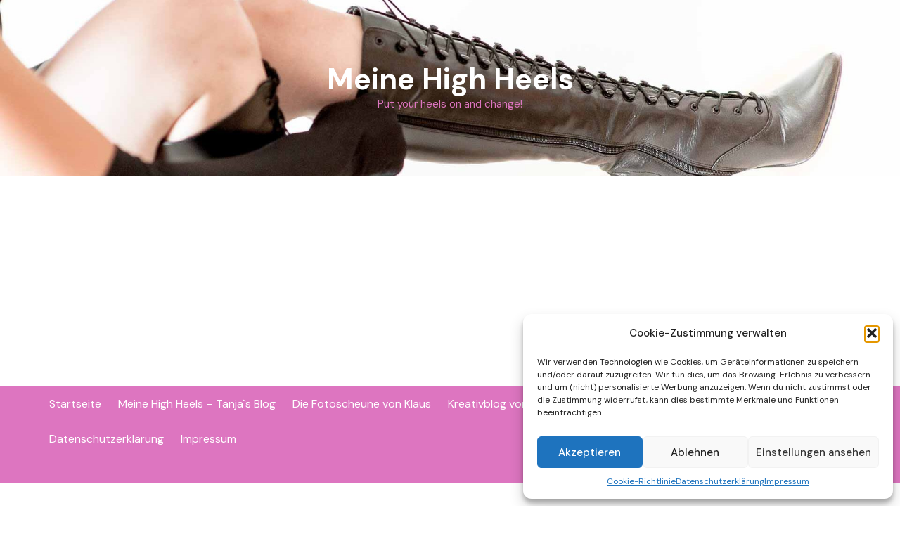

--- FILE ---
content_type: text/html; charset=UTF-8
request_url: https://www.meine-high-heels.de/tanjas-blog/grosse-frauen-und-high-heels/
body_size: 14429
content:
<!doctype html>
<html lang="de">
<head>
<meta charset="UTF-8">
<meta name="viewport" content="width=device-width, initial-scale=1">
<meta name="apple-mobile-web-app-capable" content="yes"> 
<meta name="apple-mobile-web-app-status-bar-style" content="black">
<link rel="profile" href="http://gmpg.org/xfn/11">
<meta name='robots' content='index, follow, max-image-preview:large, max-snippet:-1, max-video-preview:-1' />
<style>img:is([sizes="auto" i], [sizes^="auto," i]) { contain-intrinsic-size: 3000px 1500px }</style>
<!-- This site is optimized with the Yoast SEO plugin v25.4 - https://yoast.com/wordpress/plugins/seo/ -->
<title>Große Frauen und High Heels - Meine High Heels</title>
<meta name="description" content="Es gibt auch durchaus nicht wenige große Frauen, die genau aus dem Grund weil sie eben groß sind, sehr oft hohe Absätze tragen." />
<link rel="canonical" href="https://www.meine-high-heels.de/tanjas-blog/grosse-frauen-und-high-heels/" />
<meta property="og:locale" content="de_DE" />
<meta property="og:type" content="article" />
<meta property="og:title" content="Große Frauen und High Heels - Meine High Heels" />
<meta property="og:description" content="Es gibt auch durchaus nicht wenige große Frauen, die genau aus dem Grund weil sie eben groß sind, sehr oft hohe Absätze tragen." />
<meta property="og:url" content="https://www.meine-high-heels.de/tanjas-blog/grosse-frauen-und-high-heels/" />
<meta property="og:site_name" content="Meine High Heels" />
<meta property="article:published_time" content="2023-02-04T06:00:00+00:00" />
<meta property="article:modified_time" content="2023-08-09T12:03:11+00:00" />
<meta property="og:image" content="https://www.meine-high-heels.de/wp-content/uploads/2023/08/Grosse-Frauen-und-High-Heels-0003-von-0004.jpg" />
<meta property="og:image:width" content="1024" />
<meta property="og:image:height" content="682" />
<meta property="og:image:type" content="image/jpeg" />
<meta name="author" content="Tanja" />
<meta name="twitter:card" content="summary_large_image" />
<meta name="twitter:label1" content="Verfasst von" />
<meta name="twitter:data1" content="Tanja" />
<meta name="twitter:label2" content="Geschätzte Lesezeit" />
<meta name="twitter:data2" content="3 Minuten" />
<script type="application/ld+json" class="yoast-schema-graph">{"@context":"https://schema.org","@graph":[{"@type":"Article","@id":"https://www.meine-high-heels.de/tanjas-blog/grosse-frauen-und-high-heels/#article","isPartOf":{"@id":"https://www.meine-high-heels.de/tanjas-blog/grosse-frauen-und-high-heels/"},"author":{"name":"Tanja","@id":"https://www.meine-high-heels.de/#/schema/person/21de88f50d24883144880de19477e258"},"headline":"Große Frauen und High Heels","datePublished":"2023-02-04T06:00:00+00:00","dateModified":"2023-08-09T12:03:11+00:00","mainEntityOfPage":{"@id":"https://www.meine-high-heels.de/tanjas-blog/grosse-frauen-und-high-heels/"},"wordCount":413,"publisher":{"@id":"https://www.meine-high-heels.de/#/schema/person/21de88f50d24883144880de19477e258"},"image":{"@id":"https://www.meine-high-heels.de/tanjas-blog/grosse-frauen-und-high-heels/#primaryimage"},"thumbnailUrl":"https://www.meine-high-heels.de/wp-content/uploads/2023/08/Grosse-Frauen-und-High-Heels-0003-von-0004.jpg","keywords":["große Frauen","High Heels","hohe Absätze","Kitten Heels"],"articleSection":["Meine High Heels - Tanja`s Blog"],"inLanguage":"de"},{"@type":"WebPage","@id":"https://www.meine-high-heels.de/tanjas-blog/grosse-frauen-und-high-heels/","url":"https://www.meine-high-heels.de/tanjas-blog/grosse-frauen-und-high-heels/","name":"Große Frauen und High Heels - Meine High Heels","isPartOf":{"@id":"https://www.meine-high-heels.de/#website"},"primaryImageOfPage":{"@id":"https://www.meine-high-heels.de/tanjas-blog/grosse-frauen-und-high-heels/#primaryimage"},"image":{"@id":"https://www.meine-high-heels.de/tanjas-blog/grosse-frauen-und-high-heels/#primaryimage"},"thumbnailUrl":"https://www.meine-high-heels.de/wp-content/uploads/2023/08/Grosse-Frauen-und-High-Heels-0003-von-0004.jpg","datePublished":"2023-02-04T06:00:00+00:00","dateModified":"2023-08-09T12:03:11+00:00","description":"Es gibt auch durchaus nicht wenige große Frauen, die genau aus dem Grund weil sie eben groß sind, sehr oft hohe Absätze tragen.","breadcrumb":{"@id":"https://www.meine-high-heels.de/tanjas-blog/grosse-frauen-und-high-heels/#breadcrumb"},"inLanguage":"de","potentialAction":[{"@type":"ReadAction","target":["https://www.meine-high-heels.de/tanjas-blog/grosse-frauen-und-high-heels/"]}]},{"@type":"ImageObject","inLanguage":"de","@id":"https://www.meine-high-heels.de/tanjas-blog/grosse-frauen-und-high-heels/#primaryimage","url":"https://www.meine-high-heels.de/wp-content/uploads/2023/08/Grosse-Frauen-und-High-Heels-0003-von-0004.jpg","contentUrl":"https://www.meine-high-heels.de/wp-content/uploads/2023/08/Grosse-Frauen-und-High-Heels-0003-von-0004.jpg","width":1024,"height":682},{"@type":"BreadcrumbList","@id":"https://www.meine-high-heels.de/tanjas-blog/grosse-frauen-und-high-heels/#breadcrumb","itemListElement":[{"@type":"ListItem","position":1,"name":"Startseite","item":"https://www.meine-high-heels.de/"},{"@type":"ListItem","position":2,"name":"Große Frauen und High Heels"}]},{"@type":"WebSite","@id":"https://www.meine-high-heels.de/#website","url":"https://www.meine-high-heels.de/","name":"Meine High Heels","description":"Put your heels on and change!","publisher":{"@id":"https://www.meine-high-heels.de/#/schema/person/21de88f50d24883144880de19477e258"},"potentialAction":[{"@type":"SearchAction","target":{"@type":"EntryPoint","urlTemplate":"https://www.meine-high-heels.de/?s={search_term_string}"},"query-input":{"@type":"PropertyValueSpecification","valueRequired":true,"valueName":"search_term_string"}}],"inLanguage":"de"},{"@type":["Person","Organization"],"@id":"https://www.meine-high-heels.de/#/schema/person/21de88f50d24883144880de19477e258","name":"Tanja","image":{"@type":"ImageObject","inLanguage":"de","@id":"https://www.meine-high-heels.de/#/schema/person/image/","url":"https://secure.gravatar.com/avatar/babd17c66085d26426089122a16367cc54c606201d7aa675cd1e0b882fd703f0?s=96&d=mm&r=g","contentUrl":"https://secure.gravatar.com/avatar/babd17c66085d26426089122a16367cc54c606201d7aa675cd1e0b882fd703f0?s=96&d=mm&r=g","caption":"Tanja"},"logo":{"@id":"https://www.meine-high-heels.de/#/schema/person/image/"},"sameAs":["https://meine-high-heels.de"],"url":"https://www.meine-high-heels.de/author/admin/"}]}</script>
<!-- / Yoast SEO plugin. -->
<link rel='dns-prefetch' href='//fonts.googleapis.com' />
<link rel="alternate" type="application/rss+xml" title="Meine High Heels &raquo; Feed" href="https://www.meine-high-heels.de/feed/" />
<link rel="alternate" type="application/rss+xml" title="Meine High Heels &raquo; Kommentar-Feed" href="https://www.meine-high-heels.de/comments/feed/" />
<link rel="preconnect" href="https://fonts.googleapis.com">
<link rel="preconnect" href="https://fonts.gstatic.com" crossorigin> 
<!-- www.meine-high-heels.de is managing ads with Advanced Ads 2.0.9 – https://wpadvancedads.com/ --><script data-wpfc-render="false" id="meine-ready">
window.advanced_ads_ready=function(e,a){a=a||"complete";var d=function(e){return"interactive"===a?"loading"!==e:"complete"===e};d(document.readyState)?e():document.addEventListener("readystatechange",(function(a){d(a.target.readyState)&&e()}),{once:"interactive"===a})},window.advanced_ads_ready_queue=window.advanced_ads_ready_queue||[];		</script>
<!-- <link rel='stylesheet' id='wp-block-library-css' href='https://www.meine-high-heels.de/wp-includes/css/dist/block-library/style.min.css?ver=6.8.1' type='text/css' media='all' /> -->
<link rel="stylesheet" type="text/css" href="//www.meine-high-heels.de/wp-content/cache/wpfc-minified/fqbux61g/a3lbt.css" media="all"/>
<style id='wp-block-library-theme-inline-css' type='text/css'>
.wp-block-audio :where(figcaption){color:#555;font-size:13px;text-align:center}.is-dark-theme .wp-block-audio :where(figcaption){color:#ffffffa6}.wp-block-audio{margin:0 0 1em}.wp-block-code{border:1px solid #ccc;border-radius:4px;font-family:Menlo,Consolas,monaco,monospace;padding:.8em 1em}.wp-block-embed :where(figcaption){color:#555;font-size:13px;text-align:center}.is-dark-theme .wp-block-embed :where(figcaption){color:#ffffffa6}.wp-block-embed{margin:0 0 1em}.blocks-gallery-caption{color:#555;font-size:13px;text-align:center}.is-dark-theme .blocks-gallery-caption{color:#ffffffa6}:root :where(.wp-block-image figcaption){color:#555;font-size:13px;text-align:center}.is-dark-theme :root :where(.wp-block-image figcaption){color:#ffffffa6}.wp-block-image{margin:0 0 1em}.wp-block-pullquote{border-bottom:4px solid;border-top:4px solid;color:currentColor;margin-bottom:1.75em}.wp-block-pullquote cite,.wp-block-pullquote footer,.wp-block-pullquote__citation{color:currentColor;font-size:.8125em;font-style:normal;text-transform:uppercase}.wp-block-quote{border-left:.25em solid;margin:0 0 1.75em;padding-left:1em}.wp-block-quote cite,.wp-block-quote footer{color:currentColor;font-size:.8125em;font-style:normal;position:relative}.wp-block-quote:where(.has-text-align-right){border-left:none;border-right:.25em solid;padding-left:0;padding-right:1em}.wp-block-quote:where(.has-text-align-center){border:none;padding-left:0}.wp-block-quote.is-large,.wp-block-quote.is-style-large,.wp-block-quote:where(.is-style-plain){border:none}.wp-block-search .wp-block-search__label{font-weight:700}.wp-block-search__button{border:1px solid #ccc;padding:.375em .625em}:where(.wp-block-group.has-background){padding:1.25em 2.375em}.wp-block-separator.has-css-opacity{opacity:.4}.wp-block-separator{border:none;border-bottom:2px solid;margin-left:auto;margin-right:auto}.wp-block-separator.has-alpha-channel-opacity{opacity:1}.wp-block-separator:not(.is-style-wide):not(.is-style-dots){width:100px}.wp-block-separator.has-background:not(.is-style-dots){border-bottom:none;height:1px}.wp-block-separator.has-background:not(.is-style-wide):not(.is-style-dots){height:2px}.wp-block-table{margin:0 0 1em}.wp-block-table td,.wp-block-table th{word-break:normal}.wp-block-table :where(figcaption){color:#555;font-size:13px;text-align:center}.is-dark-theme .wp-block-table :where(figcaption){color:#ffffffa6}.wp-block-video :where(figcaption){color:#555;font-size:13px;text-align:center}.is-dark-theme .wp-block-video :where(figcaption){color:#ffffffa6}.wp-block-video{margin:0 0 1em}:root :where(.wp-block-template-part.has-background){margin-bottom:0;margin-top:0;padding:1.25em 2.375em}
</style>
<style id='classic-theme-styles-inline-css' type='text/css'>
/*! This file is auto-generated */
.wp-block-button__link{color:#fff;background-color:#32373c;border-radius:9999px;box-shadow:none;text-decoration:none;padding:calc(.667em + 2px) calc(1.333em + 2px);font-size:1.125em}.wp-block-file__button{background:#32373c;color:#fff;text-decoration:none}
</style>
<style id='global-styles-inline-css' type='text/css'>
:root{--wp--preset--aspect-ratio--square: 1;--wp--preset--aspect-ratio--4-3: 4/3;--wp--preset--aspect-ratio--3-4: 3/4;--wp--preset--aspect-ratio--3-2: 3/2;--wp--preset--aspect-ratio--2-3: 2/3;--wp--preset--aspect-ratio--16-9: 16/9;--wp--preset--aspect-ratio--9-16: 9/16;--wp--preset--color--black: #000000;--wp--preset--color--cyan-bluish-gray: #abb8c3;--wp--preset--color--white: #ffffff;--wp--preset--color--pale-pink: #f78da7;--wp--preset--color--vivid-red: #cf2e2e;--wp--preset--color--luminous-vivid-orange: #ff6900;--wp--preset--color--luminous-vivid-amber: #fcb900;--wp--preset--color--light-green-cyan: #7bdcb5;--wp--preset--color--vivid-green-cyan: #00d084;--wp--preset--color--pale-cyan-blue: #8ed1fc;--wp--preset--color--vivid-cyan-blue: #0693e3;--wp--preset--color--vivid-purple: #9b51e0;--wp--preset--gradient--vivid-cyan-blue-to-vivid-purple: linear-gradient(135deg,rgba(6,147,227,1) 0%,rgb(155,81,224) 100%);--wp--preset--gradient--light-green-cyan-to-vivid-green-cyan: linear-gradient(135deg,rgb(122,220,180) 0%,rgb(0,208,130) 100%);--wp--preset--gradient--luminous-vivid-amber-to-luminous-vivid-orange: linear-gradient(135deg,rgba(252,185,0,1) 0%,rgba(255,105,0,1) 100%);--wp--preset--gradient--luminous-vivid-orange-to-vivid-red: linear-gradient(135deg,rgba(255,105,0,1) 0%,rgb(207,46,46) 100%);--wp--preset--gradient--very-light-gray-to-cyan-bluish-gray: linear-gradient(135deg,rgb(238,238,238) 0%,rgb(169,184,195) 100%);--wp--preset--gradient--cool-to-warm-spectrum: linear-gradient(135deg,rgb(74,234,220) 0%,rgb(151,120,209) 20%,rgb(207,42,186) 40%,rgb(238,44,130) 60%,rgb(251,105,98) 80%,rgb(254,248,76) 100%);--wp--preset--gradient--blush-light-purple: linear-gradient(135deg,rgb(255,206,236) 0%,rgb(152,150,240) 100%);--wp--preset--gradient--blush-bordeaux: linear-gradient(135deg,rgb(254,205,165) 0%,rgb(254,45,45) 50%,rgb(107,0,62) 100%);--wp--preset--gradient--luminous-dusk: linear-gradient(135deg,rgb(255,203,112) 0%,rgb(199,81,192) 50%,rgb(65,88,208) 100%);--wp--preset--gradient--pale-ocean: linear-gradient(135deg,rgb(255,245,203) 0%,rgb(182,227,212) 50%,rgb(51,167,181) 100%);--wp--preset--gradient--electric-grass: linear-gradient(135deg,rgb(202,248,128) 0%,rgb(113,206,126) 100%);--wp--preset--gradient--midnight: linear-gradient(135deg,rgb(2,3,129) 0%,rgb(40,116,252) 100%);--wp--preset--font-size--small: 13px;--wp--preset--font-size--medium: 20px;--wp--preset--font-size--large: 36px;--wp--preset--font-size--x-large: 42px;--wp--preset--spacing--20: 0.44rem;--wp--preset--spacing--30: 0.67rem;--wp--preset--spacing--40: 1rem;--wp--preset--spacing--50: 1.5rem;--wp--preset--spacing--60: 2.25rem;--wp--preset--spacing--70: 3.38rem;--wp--preset--spacing--80: 5.06rem;--wp--preset--shadow--natural: 6px 6px 9px rgba(0, 0, 0, 0.2);--wp--preset--shadow--deep: 12px 12px 50px rgba(0, 0, 0, 0.4);--wp--preset--shadow--sharp: 6px 6px 0px rgba(0, 0, 0, 0.2);--wp--preset--shadow--outlined: 6px 6px 0px -3px rgba(255, 255, 255, 1), 6px 6px rgba(0, 0, 0, 1);--wp--preset--shadow--crisp: 6px 6px 0px rgba(0, 0, 0, 1);}:where(.is-layout-flex){gap: 0.5em;}:where(.is-layout-grid){gap: 0.5em;}body .is-layout-flex{display: flex;}.is-layout-flex{flex-wrap: wrap;align-items: center;}.is-layout-flex > :is(*, div){margin: 0;}body .is-layout-grid{display: grid;}.is-layout-grid > :is(*, div){margin: 0;}:where(.wp-block-columns.is-layout-flex){gap: 2em;}:where(.wp-block-columns.is-layout-grid){gap: 2em;}:where(.wp-block-post-template.is-layout-flex){gap: 1.25em;}:where(.wp-block-post-template.is-layout-grid){gap: 1.25em;}.has-black-color{color: var(--wp--preset--color--black) !important;}.has-cyan-bluish-gray-color{color: var(--wp--preset--color--cyan-bluish-gray) !important;}.has-white-color{color: var(--wp--preset--color--white) !important;}.has-pale-pink-color{color: var(--wp--preset--color--pale-pink) !important;}.has-vivid-red-color{color: var(--wp--preset--color--vivid-red) !important;}.has-luminous-vivid-orange-color{color: var(--wp--preset--color--luminous-vivid-orange) !important;}.has-luminous-vivid-amber-color{color: var(--wp--preset--color--luminous-vivid-amber) !important;}.has-light-green-cyan-color{color: var(--wp--preset--color--light-green-cyan) !important;}.has-vivid-green-cyan-color{color: var(--wp--preset--color--vivid-green-cyan) !important;}.has-pale-cyan-blue-color{color: var(--wp--preset--color--pale-cyan-blue) !important;}.has-vivid-cyan-blue-color{color: var(--wp--preset--color--vivid-cyan-blue) !important;}.has-vivid-purple-color{color: var(--wp--preset--color--vivid-purple) !important;}.has-black-background-color{background-color: var(--wp--preset--color--black) !important;}.has-cyan-bluish-gray-background-color{background-color: var(--wp--preset--color--cyan-bluish-gray) !important;}.has-white-background-color{background-color: var(--wp--preset--color--white) !important;}.has-pale-pink-background-color{background-color: var(--wp--preset--color--pale-pink) !important;}.has-vivid-red-background-color{background-color: var(--wp--preset--color--vivid-red) !important;}.has-luminous-vivid-orange-background-color{background-color: var(--wp--preset--color--luminous-vivid-orange) !important;}.has-luminous-vivid-amber-background-color{background-color: var(--wp--preset--color--luminous-vivid-amber) !important;}.has-light-green-cyan-background-color{background-color: var(--wp--preset--color--light-green-cyan) !important;}.has-vivid-green-cyan-background-color{background-color: var(--wp--preset--color--vivid-green-cyan) !important;}.has-pale-cyan-blue-background-color{background-color: var(--wp--preset--color--pale-cyan-blue) !important;}.has-vivid-cyan-blue-background-color{background-color: var(--wp--preset--color--vivid-cyan-blue) !important;}.has-vivid-purple-background-color{background-color: var(--wp--preset--color--vivid-purple) !important;}.has-black-border-color{border-color: var(--wp--preset--color--black) !important;}.has-cyan-bluish-gray-border-color{border-color: var(--wp--preset--color--cyan-bluish-gray) !important;}.has-white-border-color{border-color: var(--wp--preset--color--white) !important;}.has-pale-pink-border-color{border-color: var(--wp--preset--color--pale-pink) !important;}.has-vivid-red-border-color{border-color: var(--wp--preset--color--vivid-red) !important;}.has-luminous-vivid-orange-border-color{border-color: var(--wp--preset--color--luminous-vivid-orange) !important;}.has-luminous-vivid-amber-border-color{border-color: var(--wp--preset--color--luminous-vivid-amber) !important;}.has-light-green-cyan-border-color{border-color: var(--wp--preset--color--light-green-cyan) !important;}.has-vivid-green-cyan-border-color{border-color: var(--wp--preset--color--vivid-green-cyan) !important;}.has-pale-cyan-blue-border-color{border-color: var(--wp--preset--color--pale-cyan-blue) !important;}.has-vivid-cyan-blue-border-color{border-color: var(--wp--preset--color--vivid-cyan-blue) !important;}.has-vivid-purple-border-color{border-color: var(--wp--preset--color--vivid-purple) !important;}.has-vivid-cyan-blue-to-vivid-purple-gradient-background{background: var(--wp--preset--gradient--vivid-cyan-blue-to-vivid-purple) !important;}.has-light-green-cyan-to-vivid-green-cyan-gradient-background{background: var(--wp--preset--gradient--light-green-cyan-to-vivid-green-cyan) !important;}.has-luminous-vivid-amber-to-luminous-vivid-orange-gradient-background{background: var(--wp--preset--gradient--luminous-vivid-amber-to-luminous-vivid-orange) !important;}.has-luminous-vivid-orange-to-vivid-red-gradient-background{background: var(--wp--preset--gradient--luminous-vivid-orange-to-vivid-red) !important;}.has-very-light-gray-to-cyan-bluish-gray-gradient-background{background: var(--wp--preset--gradient--very-light-gray-to-cyan-bluish-gray) !important;}.has-cool-to-warm-spectrum-gradient-background{background: var(--wp--preset--gradient--cool-to-warm-spectrum) !important;}.has-blush-light-purple-gradient-background{background: var(--wp--preset--gradient--blush-light-purple) !important;}.has-blush-bordeaux-gradient-background{background: var(--wp--preset--gradient--blush-bordeaux) !important;}.has-luminous-dusk-gradient-background{background: var(--wp--preset--gradient--luminous-dusk) !important;}.has-pale-ocean-gradient-background{background: var(--wp--preset--gradient--pale-ocean) !important;}.has-electric-grass-gradient-background{background: var(--wp--preset--gradient--electric-grass) !important;}.has-midnight-gradient-background{background: var(--wp--preset--gradient--midnight) !important;}.has-small-font-size{font-size: var(--wp--preset--font-size--small) !important;}.has-medium-font-size{font-size: var(--wp--preset--font-size--medium) !important;}.has-large-font-size{font-size: var(--wp--preset--font-size--large) !important;}.has-x-large-font-size{font-size: var(--wp--preset--font-size--x-large) !important;}
:where(.wp-block-post-template.is-layout-flex){gap: 1.25em;}:where(.wp-block-post-template.is-layout-grid){gap: 1.25em;}
:where(.wp-block-columns.is-layout-flex){gap: 2em;}:where(.wp-block-columns.is-layout-grid){gap: 2em;}
:root :where(.wp-block-pullquote){font-size: 1.5em;line-height: 1.6;}
</style>
<!-- <link rel='stylesheet' id='cmplz-general-css' href='https://www.meine-high-heels.de/wp-content/plugins/complianz-gdpr/assets/css/cookieblocker.min.css?ver=1750411225' type='text/css' media='all' /> -->
<!-- <link rel='stylesheet' id='cream-blog-style-css' href='https://www.meine-high-heels.de/wp-content/themes/cream-blog-lite/style.css?ver=2.1.7' type='text/css' media='all' /> -->
<link rel="stylesheet" type="text/css" href="//www.meine-high-heels.de/wp-content/cache/wpfc-minified/d5lj3ff5/a3lbt.css" media="all"/>
<link rel='stylesheet' id='cream-blog-google-fonts-css' href='https://fonts.googleapis.com/css2?family=DM+Sans%3Aital%400%3B1&#038;ver=2.1.7#038;family=Inter:wght@700&#038;display=swap' type='text/css' media='all' />
<!-- <link rel='stylesheet' id='cream-blog-main-css' href='https://www.meine-high-heels.de/wp-content/themes/cream-blog/assets/dist/css/main.css?ver=2.1.7' type='text/css' media='all' /> -->
<!-- <link rel='stylesheet' id='cream-blog-lite-parent-style-css' href='https://www.meine-high-heels.de/wp-content/themes/cream-blog/style.css?ver=6.8.1' type='text/css' media='all' /> -->
<!-- <link rel='stylesheet' id='cream-blog-lite-parent-main-css' href='https://www.meine-high-heels.de/wp-content/themes/cream-blog/assets/dist/css/main.css?ver=6.8.1' type='text/css' media='all' /> -->
<!-- <link rel='stylesheet' id='cream-blog-lite-child-style-css' href='https://www.meine-high-heels.de/wp-content/themes/cream-blog-lite/style.css?ver=6.8.1' type='text/css' media='all' /> -->
<link rel="stylesheet" type="text/css" href="//www.meine-high-heels.de/wp-content/cache/wpfc-minified/d3mszlhn/a3lbs.css" media="all"/>
<link rel='stylesheet' id='cream-blog-lite-child-fonts-css' href='https://fonts.googleapis.com/css?family=DM+Sans%3A400%2C400i%2C500%2C700%2C700i%7COswald%3A400%2C500%2C600%2C700%7CPacifico%3A400&#038;subset=latin%2Clatin-ext&#038;ver=6.8.1' type='text/css' media='all' />
<!-- <link rel='stylesheet' id='cream-blog-lite-child-main-css' href='https://www.meine-high-heels.de/wp-content/themes/cream-blog-lite/assets/dist/css/main.css?ver=6.8.1' type='text/css' media='all' /> -->
<link rel="stylesheet" type="text/css" href="//www.meine-high-heels.de/wp-content/cache/wpfc-minified/2116lpaw/a3lbs.css" media="all"/>
<script type="text/javascript" src="https://www.meine-high-heels.de/wp-includes/js/jquery/jquery.min.js?ver=3.7.1" id="jquery-core-js"></script>
<script type="text/javascript" src="https://www.meine-high-heels.de/wp-includes/js/jquery/jquery-migrate.min.js?ver=3.4.1" id="jquery-migrate-js"></script>
<script type="text/javascript" src="https://www.meine-high-heels.de/wp-content/themes/cream-blog-lite/assets/dist/js/bundle.min.js?ver=1" id="cream-blog-lite-child-bundle-js"></script>
<link rel="https://api.w.org/" href="https://www.meine-high-heels.de/wp-json/" /><link rel="alternate" title="JSON" type="application/json" href="https://www.meine-high-heels.de/wp-json/wp/v2/posts/425" /><link rel="EditURI" type="application/rsd+xml" title="RSD" href="https://www.meine-high-heels.de/xmlrpc.php?rsd" />
<meta name="generator" content="WordPress 6.8.1" />
<link rel='shortlink' href='https://www.meine-high-heels.de/?p=425' />
<link rel="alternate" title="oEmbed (JSON)" type="application/json+oembed" href="https://www.meine-high-heels.de/wp-json/oembed/1.0/embed?url=https%3A%2F%2Fwww.meine-high-heels.de%2Ftanjas-blog%2Fgrosse-frauen-und-high-heels%2F" />
<link rel="alternate" title="oEmbed (XML)" type="text/xml+oembed" href="https://www.meine-high-heels.de/wp-json/oembed/1.0/embed?url=https%3A%2F%2Fwww.meine-high-heels.de%2Ftanjas-blog%2Fgrosse-frauen-und-high-heels%2F&#038;format=xml" />
<style>.cmplz-hidden {
display: none !important;
}</style>        <style>
.metas-list li span, 
.metas-list li a, 
.cb-post-widget .metas .metas-list li span, 
.cb-post-widget .metas .metas-list li a {
color:#dd75c0;
}
.header-style-5 .cb-navigation-main-outer, .header-style-3 .cb-navigation-main-outer, .is-sticky #cb-stickhead, ul.post-categories li a, .widget .widget-title h3, #toTop, .calendar_wrap caption, #header-search input[type="submit"], .search-box input[type="submit"], .widget_product_search input[type="submit"], .widget_search input[type="submit"], .cb-pagination .pagi-style-1 .nav-links span.current, .cb-pagination .pagi-style-2 .nav-links span.current, #comments form input[type="submit"], .metas-list li.posted-date::before, .woocommerce #respond input#submit, .woocommerce a.button, .woocommerce button.button, .woocommerce input.button, .woocommerce .wc-forward, .woocommerce a.added_to_cart, .woocommerce #respond input#submit.alt, .woocommerce a.button.alt, .woocommerce button.button.alt, .woocommerce input.button.alt, .woocommerce nav.woocommerce-pagination ul li span.current, .widget_product_search button, .woocommerce .widget_price_filter .ui-slider .ui-slider-handle, .woocommerce .widget_price_filter .ui-slider .ui-slider-range, .post-tags a, .jetpack_subscription_widget input[type="submit"]:hover, .owl-carousel .owl-nav button.owl-prev, .owl-carousel .owl-nav button.owl-next, .cb-author-widget .author-bio a:after,
.sidebar-layout-two .widget .widget-title {
background-color: #dd75c0;
}
footer .widget .widget-title h3,
.section-title {
border-left-color: #dd75c0;
}
</style>
<style>body,.cb-entry,.widget .widget-title h3,.cb-post-widget .post-title h4{font-family:DM Sans;font-weight:400;}h1,h2,h3,h4,h5,h6{font-family:Inter;font-weight:700;}.header-style-3 .site-identity .site-description,.header-style-5 .site-identity .site-description{color:#dd75c0;}.header-style-3 .cb-header-top{background-image:url(https://www.meine-high-heels.de/wp-content/uploads/2023/08/cropped-header_meine_high_heels-0001-von-0001.jpg);}body .edit-link a,.metas-list li span,.metas-list li a,.widget_rss ul li a,.cb-topfooter .social-icons-list li a,.breadcrumb-style-2 ul li.trail-end span,.cb-bottomfooter a,.header-style-5 .social-icons li a,.secondary-nav ul li a,.woocommerce ul.products li.product .price,.woocommerce div.product p.price ins,.woocommerce div.product span.price ins,.woocommerce div.product p.price,.woocommerce div.product span.price,.woocommerce-form-coupon-toggle .woocommerce-info a,.woocommerce-message:before,.woocommerce-info:before,.woocommerce-error:before,.woocommerce-account .woocommerce-MyAccount-navigation ul li.is-active a,.star-rating span:before,.section-title h2:after,form.mc4wp-form-theme .cb-newsleter input[type="submit"],.metas-list li span,.metas-list li a,.cb-bottomfooter a,.author-box .author-name h3,.search-page-entry .page-title h1 span,.search-page-entry .page-title h2 span,.search-page-entry .page-title h3 span,.page-links .post-page-numbers.current{color:#dd75c0;}#toTop,button,.button,.btn-general,input[type="button"],input[type="reset"],input[type="submit"],.post-tags a,body .edit-link a:after,.header-style-5 .cb-navigation-main-outer,.header-style-3 .cb-navigation-main-outer,.is-sticky #cb-stickhead,ul.post-categories li a,.widget .widget-title h3,.calendar_wrap caption,#header-search input[type="submit"],.search-box input[type="submit"],.widget_product_search input[type="submit"],.widget_search input[type="submit"],.cb-pagination .pagi-style-1 .nav-links span.current,.cb-pagination .pagi-style-2 .nav-links span.current,.metas-list li.posted-date::before,.woocommerce #respond input#submit,.woocommerce a.button,.woocommerce button.button,.woocommerce input.button,.woocommerce .wc-forward,.woocommerce a.added_to_cart,.woocommerce #respond input#submit.alt,.woocommerce a.button.alt,.woocommerce button.button.alt,.woocommerce input.button.alt,.woocommerce nav.woocommerce-pagination ul li span.current,.widget_product_search button,.cb-author-widget .author-bio a:after,form.mc4wp-form-theme .cb-newsleter input[type="submit"],.woocommerce .widget_price_filter .ui-slider .ui-slider-handle,.woocommerce .widget_price_filter .ui-slider .ui-slider-range{background-color:#dd75c0;}#header-search,.search-box form,.woocommerce-error,.woocommerce-info,.woocommerce-message{border-top-color:#dd75c0;}.page-links .post-page-numbers,.cb-pagination .pagi-style-1 .nav-links span.current,form.mc4wp-form-theme .cb-newsleter input[type="submit"]{border-color:#dd75c0;}.section-title{border-left-color:#dd75c0;}.cb-editor-contents-entry a{color:#dd75c0;}</style><style>ins.adsbygoogle { background-color: transparent; padding: 0; }</style><script  async src="https://pagead2.googlesyndication.com/pagead/js/adsbygoogle.js?client=ca-pub-6986695904427879" crossorigin="anonymous"></script><link rel="icon" href="https://www.meine-high-heels.de/wp-content/uploads/2023/08/apple-icon-60x60-1.png" sizes="32x32" />
<link rel="icon" href="https://www.meine-high-heels.de/wp-content/uploads/2023/08/apple-icon-60x60-1.png" sizes="192x192" />
<link rel="apple-touch-icon" href="https://www.meine-high-heels.de/wp-content/uploads/2023/08/apple-icon-60x60-1.png" />
<meta name="msapplication-TileImage" content="https://www.meine-high-heels.de/wp-content/uploads/2023/08/apple-icon-60x60-1.png" />
</head>
<body data-cmplz=1 class="wp-singular post-template-default single single-post postid-425 single-format-standard wp-embed-responsive wp-theme-cream-blog wp-child-theme-cream-blog-lite aa-prefix-meine-">
<div class="page-wrap">
<a class="skip-link screen-reader-text" href="#content">Skip to content</a>
<header class="general-header header-style-3">
<div class="header-inner">
<div class="cb-header-top">
<div class="cb-container">
<div class="site-branding-holder">
<div class="site-branding">
<div class="site-identity">
<span class="site-title">
<a href="https://www.meine-high-heels.de/" rel="home">Meine High Heels</a>
</span>
<p class="site-description">Put your heels on and change!</p>
</div><!-- .site-identity -->
</div><!-- .site-branding -->
</div><!-- .site-branding-holder -->
</div><!-- .cb-container -->
<div class="mask"></div>
</div><!-- .cb-header-top -->
<div id="cb-stickhead" class="cb-navigation-main-outer">
<div class="cb-container">
<div class="primary-menu-wrap">
<div class="menu-toggle">
<span class="hamburger-bar"></span>
<span class="hamburger-bar"></span>
<span class="hamburger-bar"></span>
</div><!-- .menu-toggle -->
<div class="main-navigation" id="main-nav">
<ul id="menu-meine-high-heels-tanjas-blog" class=""><li id="menu-item-196" class="menu-item menu-item-type-custom menu-item-object-custom menu-item-home menu-item-196"><a href="https://www.meine-high-heels.de/">Startseite</a></li>
<li id="menu-item-195" class="menu-item menu-item-type-taxonomy menu-item-object-category current-post-ancestor current-menu-parent current-post-parent menu-item-195"><a href="https://www.meine-high-heels.de/category/tanjas-blog/">Meine High Heels &#8211; Tanja`s Blog</a></li>
<li id="menu-item-191" class="menu-item menu-item-type-custom menu-item-object-custom menu-item-191"><a href="https://www.diefotoscheune.de">Die Fotoscheune von Klaus</a></li>
<li id="menu-item-192" class="menu-item menu-item-type-custom menu-item-object-custom menu-item-192"><a href="https://www.schroffe-bilder.de">Kreativblog von Tanja und Klaus</a></li>
<li id="menu-item-193" class="menu-item menu-item-type-post_type menu-item-object-page menu-item-193"><a href="https://www.meine-high-heels.de/cookie-richtlinie-eu/">Cookie-Richtlinie (EU)</a></li>
<li id="menu-item-197" class="menu-item menu-item-type-post_type menu-item-object-page menu-item-privacy-policy menu-item-197"><a rel="privacy-policy" href="https://www.meine-high-heels.de/datenschutzerklaerung/">Datenschutzerklärung</a></li>
<li id="menu-item-194" class="menu-item menu-item-type-post_type menu-item-object-page menu-item-194"><a href="https://www.meine-high-heels.de/sample-page/">Impressum</a></li>
</ul>					</div><!-- #main-nav.main-navigation -->
<div class="nav-extraa">
<a id="canvas-toggle" href="javascript:;">
<i class="cb cb-menu"></i>
</a><!-- #canvas-toogle -->
<a id="search-toggle" href="javascript:;">
<i class="cb cb-search"></i>
</a><!-- #search-toggle -->
<div id="header-search">
<form method="get" class="search-form" action="https://www.meine-high-heels.de/"><input type="search" name="s" placeholder="Search here..." value=""><button class="button-search" type="submit"><i class="cb cb-search"></i></button></form>		</div><!-- .header_search -->
</div><!-- .nav-extraa -->
</div><!-- .primary-menu-wrap -->
</div><!-- .cb-container -->
</div><!-- .cb-navigation-main-outer -->
</div><!-- .header-inner -->
</header><!-- .general-header.header-style-3.cb-mega-menu -->
<div id="canvas-aside">
<div class="canvas-inner">
<div id="block-5" class="widget widget_block"><div class="wp-block-group"><div class="wp-block-group__inner-container is-layout-flow wp-block-group-is-layout-flow"><h2 class="wp-block-heading">Archives</h2><ul class="wp-block-archives-list wp-block-archives">	<li><a href='https://www.meine-high-heels.de/2025/06/'>Juni 2025</a></li>
<li><a href='https://www.meine-high-heels.de/2024/06/'>Juni 2024</a></li>
<li><a href='https://www.meine-high-heels.de/2024/04/'>April 2024</a></li>
<li><a href='https://www.meine-high-heels.de/2024/03/'>März 2024</a></li>
<li><a href='https://www.meine-high-heels.de/2024/02/'>Februar 2024</a></li>
<li><a href='https://www.meine-high-heels.de/2024/01/'>Januar 2024</a></li>
<li><a href='https://www.meine-high-heels.de/2023/12/'>Dezember 2023</a></li>
<li><a href='https://www.meine-high-heels.de/2023/11/'>November 2023</a></li>
<li><a href='https://www.meine-high-heels.de/2023/10/'>Oktober 2023</a></li>
<li><a href='https://www.meine-high-heels.de/2023/09/'>September 2023</a></li>
<li><a href='https://www.meine-high-heels.de/2023/08/'>August 2023</a></li>
<li><a href='https://www.meine-high-heels.de/2023/06/'>Juni 2023</a></li>
<li><a href='https://www.meine-high-heels.de/2023/05/'>Mai 2023</a></li>
<li><a href='https://www.meine-high-heels.de/2023/04/'>April 2023</a></li>
<li><a href='https://www.meine-high-heels.de/2023/03/'>März 2023</a></li>
<li><a href='https://www.meine-high-heels.de/2023/02/'>Februar 2023</a></li>
<li><a href='https://www.meine-high-heels.de/2023/01/'>Januar 2023</a></li>
<li><a href='https://www.meine-high-heels.de/2022/12/'>Dezember 2022</a></li>
<li><a href='https://www.meine-high-heels.de/2022/11/'>November 2022</a></li>
<li><a href='https://www.meine-high-heels.de/2022/10/'>Oktober 2022</a></li>
<li><a href='https://www.meine-high-heels.de/2022/09/'>September 2022</a></li>
<li><a href='https://www.meine-high-heels.de/2022/08/'>August 2022</a></li>
<li><a href='https://www.meine-high-heels.de/2022/07/'>Juli 2022</a></li>
<li><a href='https://www.meine-high-heels.de/2022/06/'>Juni 2022</a></li>
<li><a href='https://www.meine-high-heels.de/2022/05/'>Mai 2022</a></li>
<li><a href='https://www.meine-high-heels.de/2022/04/'>April 2022</a></li>
<li><a href='https://www.meine-high-heels.de/2022/03/'>März 2022</a></li>
<li><a href='https://www.meine-high-heels.de/2022/02/'>Februar 2022</a></li>
<li><a href='https://www.meine-high-heels.de/2021/12/'>Dezember 2021</a></li>
<li><a href='https://www.meine-high-heels.de/2021/11/'>November 2021</a></li>
<li><a href='https://www.meine-high-heels.de/2021/10/'>Oktober 2021</a></li>
<li><a href='https://www.meine-high-heels.de/2021/09/'>September 2021</a></li>
<li><a href='https://www.meine-high-heels.de/2021/07/'>Juli 2021</a></li>
<li><a href='https://www.meine-high-heels.de/2021/05/'>Mai 2021</a></li>
<li><a href='https://www.meine-high-heels.de/2021/04/'>April 2021</a></li>
<li><a href='https://www.meine-high-heels.de/2021/03/'>März 2021</a></li>
<li><a href='https://www.meine-high-heels.de/2021/02/'>Februar 2021</a></li>
<li><a href='https://www.meine-high-heels.de/2021/01/'>Januar 2021</a></li>
<li><a href='https://www.meine-high-heels.de/2020/12/'>Dezember 2020</a></li>
<li><a href='https://www.meine-high-heels.de/2020/11/'>November 2020</a></li>
<li><a href='https://www.meine-high-heels.de/2020/10/'>Oktober 2020</a></li>
<li><a href='https://www.meine-high-heels.de/2020/09/'>September 2020</a></li>
<li><a href='https://www.meine-high-heels.de/2020/08/'>August 2020</a></li>
<li><a href='https://www.meine-high-heels.de/2020/06/'>Juni 2020</a></li>
<li><a href='https://www.meine-high-heels.de/2020/05/'>Mai 2020</a></li>
<li><a href='https://www.meine-high-heels.de/2020/04/'>April 2020</a></li>
<li><a href='https://www.meine-high-heels.de/2020/03/'>März 2020</a></li>
<li><a href='https://www.meine-high-heels.de/2020/02/'>Februar 2020</a></li>
<li><a href='https://www.meine-high-heels.de/2019/11/'>November 2019</a></li>
<li><a href='https://www.meine-high-heels.de/2019/10/'>Oktober 2019</a></li>
<li><a href='https://www.meine-high-heels.de/2019/09/'>September 2019</a></li>
<li><a href='https://www.meine-high-heels.de/2019/08/'>August 2019</a></li>
<li><a href='https://www.meine-high-heels.de/2019/06/'>Juni 2019</a></li>
<li><a href='https://www.meine-high-heels.de/2019/04/'>April 2019</a></li>
<li><a href='https://www.meine-high-heels.de/2019/03/'>März 2019</a></li>
<li><a href='https://www.meine-high-heels.de/2019/01/'>Januar 2019</a></li>
<li><a href='https://www.meine-high-heels.de/2018/11/'>November 2018</a></li>
<li><a href='https://www.meine-high-heels.de/2018/10/'>Oktober 2018</a></li>
<li><a href='https://www.meine-high-heels.de/2018/09/'>September 2018</a></li>
<li><a href='https://www.meine-high-heels.de/2018/08/'>August 2018</a></li>
<li><a href='https://www.meine-high-heels.de/2018/07/'>Juli 2018</a></li>
<li><a href='https://www.meine-high-heels.de/2018/06/'>Juni 2018</a></li>
<li><a href='https://www.meine-high-heels.de/2018/05/'>Mai 2018</a></li>
</ul></div></div></div><div id="block-6" class="widget widget_block"><div class="wp-block-group"><div class="wp-block-group__inner-container is-layout-flow wp-block-group-is-layout-flow"><h2 class="wp-block-heading">Categories</h2><ul class="wp-block-categories-list wp-block-categories">	<li class="cat-item cat-item-1"><a href="https://www.meine-high-heels.de/category/tanjas-blog/">Meine High Heels &#8211; Tanja`s Blog</a>
</li>
</ul></div></div></div>				</div><!-- .canvas-inner -->
</div><!-- .canvas-aside -->
<div id="canvas-aside-mask"></div><!-- #canvas-aside-mask -->
<div id="content" class="site-content">
<div class="cb-container">
<div
class="cb-mid-wrap cb-innerpage-mid-wrap cb-post-page-wrap has-sidebar">
<div class="row">
<div class="col-lg-8 col-md-12 col-sm-12 col-12 cd-stickysidebar">
<div id="primary" class="content-area">
<main id="main" class="site-main">
<section id="post-425" class="cb-page-entry post-page-entry post-425 post type-post status-publish format-standard has-post-thumbnail hentry category-tanjas-blog tag-grosse-frauen tag-high-heels tag-hohe-absaetze tag-kitten-heels">
<div class="page-title">
<h1>Große Frauen und High Heels</h1>
</div><!-- .page-title -->
<div class="metas">
<ul class="metas-list">
<li class="posted-by">
<span class="meta-name"> By: </span> <a href="https://www.meine-high-heels.de/author/admin/">Tanja</a>						</li><!-- .posted-by -->
<li class="posted-date">
<span class="meta-name"> On: <span class="meta-name"> <a href="https://www.meine-high-heels.de/tanjas-blog/grosse-frauen-und-high-heels/" rel="bookmark"><time class="entry-date published" datetime="2023-02-04T08:00:00+02:00">4. Februar 2023</time></a>						</li><!-- .posted-date -->
</ul><!-- .post_meta -->
</div><!-- .meta -->
<div class="single-thumbnail">
<img src="https://www.meine-high-heels.de/wp-content/uploads/2023/08/Grosse-Frauen-und-High-Heels-0003-von-0004.jpg" alt="Große Frauen und High Heels">
</div><!-- .thumb -->
<div class="cb-editor-contents-entry">
<div class="meine-vor-dem-inhalt" id="meine-3365120488"><script async src="//pagead2.googlesyndication.com/pagead/js/adsbygoogle.js?client=ca-pub-6986695904427879" crossorigin="anonymous"></script><ins class="adsbygoogle" style="display:block;" data-ad-client="ca-pub-6986695904427879" 
data-ad-slot="" 
data-ad-format="auto" data-full-width-responsive="true"></ins>
<script> 
(adsbygoogle = window.adsbygoogle || []).push({}); 
</script>
</div>
<p>Hallo Mädels!<br>Eigentlich kann ich bei diesem Thema gar nicht so richtig mitreden, schließlich bin ich mit 1,67 m ohne Absätze gar keine große Frau. Hohe Schuhe werden schließlich von uns etwas kleineren Frauen ja besonders gerne einfach nur genutzt, um größer zu werden. Auf einmal können wir mit anderen auf Augenhöhe kommunizieren und werden auch durch die neue Größe plötzlich ernster genommen. Wenn jetzt die großen Mädels selbst auf <a href="https://www.meine-high-heels.de/tanjas-blog/welcher-schuh-ist-ueberhaupt-ein-high-heel/">High Heels</a> unterwegs sind, ist unser Vorteil wieder passè. Als kleine Frau würde ich also fast sagen wollen &#8211; große Frauen und High Heels geht gar nicht 🙂</p>
<figure class="wp-block-image size-large"><img decoding="async" src="https://www.meine-high-heels.de/wp-content/uploads/2023/08/Grosse-Frauen-und-High-Heels-0001-von-0004.jpg" alt="große Frauen und High Heels"/></figure>
<p>Doch die Wirklichkeit sieht aber natürlich schon etwas anders aus. Denn schließlich gibt es keinen Grund, warum frau, egal ob groß oder klein, auf Respekt oder schöne Schuhe verzichten sollte. Die Frage ob wir mit Absätzen durch die Welt stöckeln, hat ja nun wirklich nichts mit der Körpergröße zu tun. Es gibt auch durchaus nicht wenige große Frauen, die genau aus dem Grund weil sie eben groß sind, sehr oft hohe Absätze tragen. Schließlich sind sie schon groß, da kommt es auf die hohen Absätze auch nicht mehr darauf an. Witzigerweise werden große Frauen mit High Heels von vielen oft gar nicht als übermässig groß empfunden, weil sie haben ja Heels an, deswegen sind sie eben so groß.</p><div class="meine-im-inhalt" id="meine-1945082342"><script async src="//pagead2.googlesyndication.com/pagead/js/adsbygoogle.js?client=ca-pub-6986695904427879" crossorigin="anonymous"></script><ins class="adsbygoogle" style="display:block;" data-ad-client="ca-pub-6986695904427879" 
data-ad-slot="" 
data-ad-format="auto" data-full-width-responsive="true"></ins>
<script> 
(adsbygoogle = window.adsbygoogle || []).push({}); 
</script>
</div>
<figure class="wp-block-image size-large"><img decoding="async" src="https://www.meine-high-heels.de/wp-content/uploads/2023/08/Grosse-Frauen-und-High-Heels-0004-von-0004.jpg" alt="High Heels Schwarz und Braun"/></figure>
<p>Viele große Frauen haben aber trotdem sehr oft Bedenken, da sie durch High Heels ja noch größer werden, alle anderen &#8211; vor allem die Männer &#8211; zu überragen. Wenn frau sich jetzt noch einmal den Satz oben durch den Kopf lässt, dass manche kleine Frauen durch High Heels überhaupt ernster genommen werden und dadurch besser fühlen, kann es ja eigentlich überhaupt gar nicht sein, dass große Frauen sich durch das (noch) mehr an Größe wieder weniger gut fühlen, oder?</p>
<figure class="wp-block-image size-large"><img decoding="async" src="https://www.meine-high-heels.de/wp-content/uploads/2023/08/Grosse-Frauen-und-High-Heels-0002-von-0004.jpg" alt="High Heels für große Frauen"/></figure>
<p>Kann es in der heutigen Zeit also wirklich sein, das &#8222;die Anderen&#8220; uns vorgeben wollen, was für Schuhe wir tragen dürfen? Wohl eher nicht, es soll jede Frau doch die Schuhe tragen dürfen, die ihr gefallen und nicht irgend jemand anders. Auch sollten doch die Jungs inzwischen soweit sein, mit großen Frauen vernünftig umzugehen. Egal ob sie die körperliche Größe nun mit oder ohne High Heels hat.</p>
<p>Hochhackige Grüße</p>
<p>Eure Tanja</p>
<div class="meine-nach-dem-inhalt" id="meine-1033790683"><script async src="//pagead2.googlesyndication.com/pagead/js/adsbygoogle.js?client=ca-pub-6986695904427879" crossorigin="anonymous"></script><ins class="adsbygoogle" style="display:block;" data-ad-client="ca-pub-6986695904427879" 
data-ad-slot="" 
data-ad-format="auto" data-full-width-responsive="true"></ins>
<script> 
(adsbygoogle = window.adsbygoogle || []).push({}); 
</script>
</div>    </div><!-- .cb-editor-contents-entry -->
<div class="entry-tags">
<div class="post-tags">
<a href="https://www.meine-high-heels.de/tag/grosse-frauen/" rel="tag">große Frauen</a><a href="https://www.meine-high-heels.de/tag/high-heels/" rel="tag">High Heels</a><a href="https://www.meine-high-heels.de/tag/hohe-absaetze/" rel="tag">hohe Absätze</a><a href="https://www.meine-high-heels.de/tag/kitten-heels/" rel="tag">Kitten Heels</a>						</div><!-- .post-tags -->
</div><!-- .entry-tags -->
<nav class="navigation post-navigation" role="navigation">
<h2 class="screen-reader-text">Post navigation</h2>
<div class="nav-links">
<div class="previous-nav">
<div class="prev-icon"><i class="feather icon-arrow-left"></i>Prev Post</div>
<a href="https://www.meine-high-heels.de/tanjas-blog/tanjas-high-heels-missy-rockz-underwater-love-3-0/" rel="prev">Tanjas High Heels - Missy Rockz Underwater Love 3.0</a>
</div>                  
<div class="next-nav">
<div class="next-icon">Next Post<i class="feather icon-arrow-right"></i></div>
<a href="https://www.meine-high-heels.de/tanjas-blog/gibt-es-die-perfekte-absatzhoehe/" rel="next">Gibt es die perfekte Absatzhöhe?</a>
</div>
</div>
</nav>
</section><!-- .cb-page-entry.post-page-entry -->					</main><!-- #main.site-main -->
</div><!-- #primary.content-area -->
</div>
<div class="col-lg-4 col-md-12 col-sm-12 col-12 cd-stickysidebar sidebar-layout-two">
<aside class="secondary">
<div id="recent-posts-2" class="widget widget_recent_entries">
<div class="widget-title"><h3>Neueste Beiträge</h3></div>
<ul>
<li>
<a href="https://www.meine-high-heels.de/tanjas-blog/high-heels-schuhanzieher-von-manolo-blanik/">High Heels Schuhanzieher von Manolo Blanik</a>
</li>
<li>
<a href="https://www.meine-high-heels.de/tanjas-blog/tanjas-high-heels-pleaser-pumps-sexy-20-in-babypink/">Tanjas High Heels &#8211; Pleaser Pumps Sexy-20 in Babypink</a>
</li>
<li>
<a href="https://www.meine-high-heels.de/tanjas-blog/tanjas-high-heels-pleaser-dolly-30/">Tanjas High Heels &#8211; Pleaser Dolly 30</a>
</li>
<li>
<a href="https://www.meine-high-heels.de/tanjas-blog/tanjas-high-heels-pleaser-devious-domina-456/">Tanjas High Heels &#8211; Pleaser Devious Domina 456</a>
</li>
<li>
<a href="https://www.meine-high-heels.de/tanjas-blog/tanjas-high-heels-deichmann-stiefeletten/">Tanjas High Heels &#8211; Deichmann Stiefeletten</a>
</li>
</ul>
</div><div id="archives-2" class="widget widget_archive"><div class="widget-title"><h3>Archive</h3></div>		<label class="screen-reader-text" for="archives-dropdown-2">Archive</label>
<select id="archives-dropdown-2" name="archive-dropdown">
<option value="">Monat auswählen</option>
<option value='https://www.meine-high-heels.de/2025/06/'> Juni 2025 &nbsp;(1)</span></option>
<option value='https://www.meine-high-heels.de/2024/06/'> Juni 2024 &nbsp;(1)</span></option>
<option value='https://www.meine-high-heels.de/2024/04/'> April 2024 &nbsp;(1)</span></option>
<option value='https://www.meine-high-heels.de/2024/03/'> März 2024 &nbsp;(1)</span></option>
<option value='https://www.meine-high-heels.de/2024/02/'> Februar 2024 &nbsp;(1)</span></option>
<option value='https://www.meine-high-heels.de/2024/01/'> Januar 2024 &nbsp;(1)</span></option>
<option value='https://www.meine-high-heels.de/2023/12/'> Dezember 2023 &nbsp;(1)</span></option>
<option value='https://www.meine-high-heels.de/2023/11/'> November 2023 &nbsp;(1)</span></option>
<option value='https://www.meine-high-heels.de/2023/10/'> Oktober 2023 &nbsp;(1)</span></option>
<option value='https://www.meine-high-heels.de/2023/09/'> September 2023 &nbsp;(1)</span></option>
<option value='https://www.meine-high-heels.de/2023/08/'> August 2023 &nbsp;(1)</span></option>
<option value='https://www.meine-high-heels.de/2023/06/'> Juni 2023 &nbsp;(1)</span></option>
<option value='https://www.meine-high-heels.de/2023/05/'> Mai 2023 &nbsp;(1)</span></option>
<option value='https://www.meine-high-heels.de/2023/04/'> April 2023 &nbsp;(1)</span></option>
<option value='https://www.meine-high-heels.de/2023/03/'> März 2023 &nbsp;(1)</span></option>
<option value='https://www.meine-high-heels.de/2023/02/'> Februar 2023 &nbsp;(1)</span></option>
<option value='https://www.meine-high-heels.de/2023/01/'> Januar 2023 &nbsp;(1)</span></option>
<option value='https://www.meine-high-heels.de/2022/12/'> Dezember 2022 &nbsp;(1)</span></option>
<option value='https://www.meine-high-heels.de/2022/11/'> November 2022 &nbsp;(1)</span></option>
<option value='https://www.meine-high-heels.de/2022/10/'> Oktober 2022 &nbsp;(1)</span></option>
<option value='https://www.meine-high-heels.de/2022/09/'> September 2022 &nbsp;(1)</span></option>
<option value='https://www.meine-high-heels.de/2022/08/'> August 2022 &nbsp;(1)</span></option>
<option value='https://www.meine-high-heels.de/2022/07/'> Juli 2022 &nbsp;(1)</span></option>
<option value='https://www.meine-high-heels.de/2022/06/'> Juni 2022 &nbsp;(1)</span></option>
<option value='https://www.meine-high-heels.de/2022/05/'> Mai 2022 &nbsp;(1)</span></option>
<option value='https://www.meine-high-heels.de/2022/04/'> April 2022 &nbsp;(1)</span></option>
<option value='https://www.meine-high-heels.de/2022/03/'> März 2022 &nbsp;(1)</span></option>
<option value='https://www.meine-high-heels.de/2022/02/'> Februar 2022 &nbsp;(1)</span></option>
<option value='https://www.meine-high-heels.de/2021/12/'> Dezember 2021 &nbsp;(1)</span></option>
<option value='https://www.meine-high-heels.de/2021/11/'> November 2021 &nbsp;(2)</span></option>
<option value='https://www.meine-high-heels.de/2021/10/'> Oktober 2021 &nbsp;(2)</span></option>
<option value='https://www.meine-high-heels.de/2021/09/'> September 2021 &nbsp;(1)</span></option>
<option value='https://www.meine-high-heels.de/2021/07/'> Juli 2021 &nbsp;(1)</span></option>
<option value='https://www.meine-high-heels.de/2021/05/'> Mai 2021 &nbsp;(1)</span></option>
<option value='https://www.meine-high-heels.de/2021/04/'> April 2021 &nbsp;(1)</span></option>
<option value='https://www.meine-high-heels.de/2021/03/'> März 2021 &nbsp;(1)</span></option>
<option value='https://www.meine-high-heels.de/2021/02/'> Februar 2021 &nbsp;(1)</span></option>
<option value='https://www.meine-high-heels.de/2021/01/'> Januar 2021 &nbsp;(1)</span></option>
<option value='https://www.meine-high-heels.de/2020/12/'> Dezember 2020 &nbsp;(1)</span></option>
<option value='https://www.meine-high-heels.de/2020/11/'> November 2020 &nbsp;(1)</span></option>
<option value='https://www.meine-high-heels.de/2020/10/'> Oktober 2020 &nbsp;(1)</span></option>
<option value='https://www.meine-high-heels.de/2020/09/'> September 2020 &nbsp;(1)</span></option>
<option value='https://www.meine-high-heels.de/2020/08/'> August 2020 &nbsp;(1)</span></option>
<option value='https://www.meine-high-heels.de/2020/06/'> Juni 2020 &nbsp;(1)</span></option>
<option value='https://www.meine-high-heels.de/2020/05/'> Mai 2020 &nbsp;(1)</span></option>
<option value='https://www.meine-high-heels.de/2020/04/'> April 2020 &nbsp;(1)</span></option>
<option value='https://www.meine-high-heels.de/2020/03/'> März 2020 &nbsp;(1)</span></option>
<option value='https://www.meine-high-heels.de/2020/02/'> Februar 2020 &nbsp;(1)</span></option>
<option value='https://www.meine-high-heels.de/2019/11/'> November 2019 &nbsp;(1)</span></option>
<option value='https://www.meine-high-heels.de/2019/10/'> Oktober 2019 &nbsp;(1)</span></option>
<option value='https://www.meine-high-heels.de/2019/09/'> September 2019 &nbsp;(1)</span></option>
<option value='https://www.meine-high-heels.de/2019/08/'> August 2019 &nbsp;(2)</span></option>
<option value='https://www.meine-high-heels.de/2019/06/'> Juni 2019 &nbsp;(1)</span></option>
<option value='https://www.meine-high-heels.de/2019/04/'> April 2019 &nbsp;(1)</span></option>
<option value='https://www.meine-high-heels.de/2019/03/'> März 2019 &nbsp;(1)</span></option>
<option value='https://www.meine-high-heels.de/2019/01/'> Januar 2019 &nbsp;(1)</span></option>
<option value='https://www.meine-high-heels.de/2018/11/'> November 2018 &nbsp;(1)</span></option>
<option value='https://www.meine-high-heels.de/2018/10/'> Oktober 2018 &nbsp;(2)</span></option>
<option value='https://www.meine-high-heels.de/2018/09/'> September 2018 &nbsp;(1)</span></option>
<option value='https://www.meine-high-heels.de/2018/08/'> August 2018 &nbsp;(1)</span></option>
<option value='https://www.meine-high-heels.de/2018/07/'> Juli 2018 &nbsp;(1)</span></option>
<option value='https://www.meine-high-heels.de/2018/06/'> Juni 2018 &nbsp;(2)</span></option>
<option value='https://www.meine-high-heels.de/2018/05/'> Mai 2018 &nbsp;(1)</span></option>
</select>
<script type="text/javascript">
/* <![CDATA[ */
(function() {
var dropdown = document.getElementById( "archives-dropdown-2" );
function onSelectChange() {
if ( dropdown.options[ dropdown.selectedIndex ].value !== '' ) {
document.location.href = this.options[ this.selectedIndex ].value;
}
}
dropdown.onchange = onSelectChange;
})();
/* ]]> */
</script>
</div>	</aside><!-- #secondary --> 
</div><!-- .col.sticky_portion -->		</div><!-- .row -->
</div><!-- .cb-mid-wrap.cb-innerpage-mid-wrap.cb-post-page-wrap -->
</div><!-- .cb-container -->
		</div><!-- #content.site-content -->
<footer class="cb-footer">
<div class="footer-inner">
<div class="cb-container">
<div class="cb-midfooter">
<div class="row">
<div class="col-lg-4 col-md-12 col-sm-12 col-12"><div class="widget"><div class="meine-widget"><script async src="//pagead2.googlesyndication.com/pagead/js/adsbygoogle.js?client=ca-pub-6986695904427879" crossorigin="anonymous"></script><ins class="adsbygoogle" style="display:block;" data-ad-client="ca-pub-6986695904427879" 
data-ad-slot="" 
data-ad-format="auto" data-full-width-responsive="true"></ins>
<script> 
(adsbygoogle = window.adsbygoogle || []).push({}); 
</script>
</div></div></div>				</div><!-- .row -->
</div><!-- .cb-midfooter -->
<div class="cb-bottomfooter">
<div class="copyrights-info">
Copyright by Tanja &amp; Klaus Schroff 2018 - 2025			</div><!-- .copyrights-info -->
</div><!-- .cb-bottomfooter -->
</div><!-- .cb-container -->
</div><!-- .footer-inner -->
</footer><!-- .cb-footer -->
</div><!-- .page-wrap -->
<script type="speculationrules">
{"prefetch":[{"source":"document","where":{"and":[{"href_matches":"\/*"},{"not":{"href_matches":["\/wp-*.php","\/wp-admin\/*","\/wp-content\/uploads\/*","\/wp-content\/*","\/wp-content\/plugins\/*","\/wp-content\/themes\/cream-blog-lite\/*","\/wp-content\/themes\/cream-blog\/*","\/*\\?(.+)"]}},{"not":{"selector_matches":"a[rel~=\"nofollow\"]"}},{"not":{"selector_matches":".no-prefetch, .no-prefetch a"}}]},"eagerness":"conservative"}]}
</script>
<!-- Consent Management powered by Complianz | GDPR/CCPA Cookie Consent https://wordpress.org/plugins/complianz-gdpr -->
<div id="cmplz-cookiebanner-container"><div class="cmplz-cookiebanner cmplz-hidden banner-1 bottom-right-view-preferences optin cmplz-bottom-right cmplz-categories-type-view-preferences" aria-modal="true" data-nosnippet="true" role="dialog" aria-live="polite" aria-labelledby="cmplz-header-1-optin" aria-describedby="cmplz-message-1-optin">
<div class="cmplz-header">
<div class="cmplz-logo"></div>
<div class="cmplz-title" id="cmplz-header-1-optin">Cookie-Zustimmung verwalten</div>
<div class="cmplz-close" tabindex="0" role="button" aria-label="Dialog schließen">
<svg aria-hidden="true" focusable="false" data-prefix="fas" data-icon="times" class="svg-inline--fa fa-times fa-w-11" role="img" xmlns="http://www.w3.org/2000/svg" viewBox="0 0 352 512"><path fill="currentColor" d="M242.72 256l100.07-100.07c12.28-12.28 12.28-32.19 0-44.48l-22.24-22.24c-12.28-12.28-32.19-12.28-44.48 0L176 189.28 75.93 89.21c-12.28-12.28-32.19-12.28-44.48 0L9.21 111.45c-12.28 12.28-12.28 32.19 0 44.48L109.28 256 9.21 356.07c-12.28 12.28-12.28 32.19 0 44.48l22.24 22.24c12.28 12.28 32.2 12.28 44.48 0L176 322.72l100.07 100.07c12.28 12.28 32.2 12.28 44.48 0l22.24-22.24c12.28-12.28 12.28-32.19 0-44.48L242.72 256z"></path></svg>
</div>
</div>
<div class="cmplz-divider cmplz-divider-header"></div>
<div class="cmplz-body">
<div class="cmplz-message" id="cmplz-message-1-optin">Wir verwenden Technologien wie Cookies, um Geräteinformationen zu speichern und/oder darauf zuzugreifen. Wir tun dies, um das Browsing-Erlebnis zu verbessern und um (nicht) personalisierte Werbung anzuzeigen. Wenn du nicht zustimmst oder die Zustimmung widerrufst, kann dies bestimmte Merkmale und Funktionen beeinträchtigen.</div>
<!-- categories start -->
<div class="cmplz-categories">
<details class="cmplz-category cmplz-functional" >
<summary>
<span class="cmplz-category-header">
<span class="cmplz-category-title">Funktional</span>
<span class='cmplz-always-active'>
<span class="cmplz-banner-checkbox">
<input type="checkbox"
id="cmplz-functional-optin"
data-category="cmplz_functional"
class="cmplz-consent-checkbox cmplz-functional"
size="40"
value="1"/>
<label class="cmplz-label" for="cmplz-functional-optin" tabindex="0"><span class="screen-reader-text">Funktional</span></label>
</span>
Immer aktiv							</span>
<span class="cmplz-icon cmplz-open">
<svg xmlns="http://www.w3.org/2000/svg" viewBox="0 0 448 512"  height="18" ><path d="M224 416c-8.188 0-16.38-3.125-22.62-9.375l-192-192c-12.5-12.5-12.5-32.75 0-45.25s32.75-12.5 45.25 0L224 338.8l169.4-169.4c12.5-12.5 32.75-12.5 45.25 0s12.5 32.75 0 45.25l-192 192C240.4 412.9 232.2 416 224 416z"/></svg>
</span>
</span>
</summary>
<div class="cmplz-description">
<span class="cmplz-description-functional">Die technische Speicherung oder der Zugang ist unbedingt erforderlich für den rechtmäßigen Zweck, die Nutzung eines bestimmten Dienstes zu ermöglichen, der vom Teilnehmer oder Nutzer ausdrücklich gewünscht wird, oder für den alleinigen Zweck, die Übertragung einer Nachricht über ein elektronisches Kommunikationsnetz durchzuführen.</span>
</div>
</details>
<details class="cmplz-category cmplz-preferences" >
<summary>
<span class="cmplz-category-header">
<span class="cmplz-category-title">Präferenzen</span>
<span class="cmplz-banner-checkbox">
<input type="checkbox"
id="cmplz-preferences-optin"
data-category="cmplz_preferences"
class="cmplz-consent-checkbox cmplz-preferences"
size="40"
value="1"/>
<label class="cmplz-label" for="cmplz-preferences-optin" tabindex="0"><span class="screen-reader-text">Präferenzen</span></label>
</span>
<span class="cmplz-icon cmplz-open">
<svg xmlns="http://www.w3.org/2000/svg" viewBox="0 0 448 512"  height="18" ><path d="M224 416c-8.188 0-16.38-3.125-22.62-9.375l-192-192c-12.5-12.5-12.5-32.75 0-45.25s32.75-12.5 45.25 0L224 338.8l169.4-169.4c12.5-12.5 32.75-12.5 45.25 0s12.5 32.75 0 45.25l-192 192C240.4 412.9 232.2 416 224 416z"/></svg>
</span>
</span>
</summary>
<div class="cmplz-description">
<span class="cmplz-description-preferences">Die technische Speicherung oder der Zugriff ist für den rechtmäßigen Zweck der Speicherung von Präferenzen erforderlich, die nicht vom Abonnenten oder Benutzer angefordert wurden.</span>
</div>
</details>
<details class="cmplz-category cmplz-statistics" >
<summary>
<span class="cmplz-category-header">
<span class="cmplz-category-title">Statistiken</span>
<span class="cmplz-banner-checkbox">
<input type="checkbox"
id="cmplz-statistics-optin"
data-category="cmplz_statistics"
class="cmplz-consent-checkbox cmplz-statistics"
size="40"
value="1"/>
<label class="cmplz-label" for="cmplz-statistics-optin" tabindex="0"><span class="screen-reader-text">Statistiken</span></label>
</span>
<span class="cmplz-icon cmplz-open">
<svg xmlns="http://www.w3.org/2000/svg" viewBox="0 0 448 512"  height="18" ><path d="M224 416c-8.188 0-16.38-3.125-22.62-9.375l-192-192c-12.5-12.5-12.5-32.75 0-45.25s32.75-12.5 45.25 0L224 338.8l169.4-169.4c12.5-12.5 32.75-12.5 45.25 0s12.5 32.75 0 45.25l-192 192C240.4 412.9 232.2 416 224 416z"/></svg>
</span>
</span>
</summary>
<div class="cmplz-description">
<span class="cmplz-description-statistics">Die technische Speicherung oder der Zugriff, der ausschließlich zu statistischen Zwecken erfolgt.</span>
<span class="cmplz-description-statistics-anonymous">Die technische Speicherung oder der Zugriff, der ausschließlich zu anonymen statistischen Zwecken verwendet wird. Ohne eine Vorladung, die freiwillige Zustimmung deines Internetdienstanbieters oder zusätzliche Aufzeichnungen von Dritten können die zu diesem Zweck gespeicherten oder abgerufenen Informationen allein in der Regel nicht dazu verwendet werden, dich zu identifizieren.</span>
</div>
</details>
<details class="cmplz-category cmplz-marketing" >
<summary>
<span class="cmplz-category-header">
<span class="cmplz-category-title">Marketing</span>
<span class="cmplz-banner-checkbox">
<input type="checkbox"
id="cmplz-marketing-optin"
data-category="cmplz_marketing"
class="cmplz-consent-checkbox cmplz-marketing"
size="40"
value="1"/>
<label class="cmplz-label" for="cmplz-marketing-optin" tabindex="0"><span class="screen-reader-text">Marketing</span></label>
</span>
<span class="cmplz-icon cmplz-open">
<svg xmlns="http://www.w3.org/2000/svg" viewBox="0 0 448 512"  height="18" ><path d="M224 416c-8.188 0-16.38-3.125-22.62-9.375l-192-192c-12.5-12.5-12.5-32.75 0-45.25s32.75-12.5 45.25 0L224 338.8l169.4-169.4c12.5-12.5 32.75-12.5 45.25 0s12.5 32.75 0 45.25l-192 192C240.4 412.9 232.2 416 224 416z"/></svg>
</span>
</span>
</summary>
<div class="cmplz-description">
<span class="cmplz-description-marketing">Die technische Speicherung oder der Zugriff ist erforderlich, um Nutzerprofile zu erstellen, um Werbung zu versenden oder um den Nutzer auf einer Website oder über mehrere Websites hinweg zu ähnlichen Marketingzwecken zu verfolgen.</span>
</div>
</details>
</div><!-- categories end -->
</div>
<div class="cmplz-links cmplz-information">
<a class="cmplz-link cmplz-manage-options cookie-statement" href="#" data-relative_url="#cmplz-manage-consent-container">Optionen verwalten</a>
<a class="cmplz-link cmplz-manage-third-parties cookie-statement" href="#" data-relative_url="#cmplz-cookies-overview">Dienste verwalten</a>
<a class="cmplz-link cmplz-manage-vendors tcf cookie-statement" href="#" data-relative_url="#cmplz-tcf-wrapper">Verwalten von {vendor_count}-Lieferanten</a>
<a class="cmplz-link cmplz-external cmplz-read-more-purposes tcf" target="_blank" rel="noopener noreferrer nofollow" href="https://cookiedatabase.org/tcf/purposes/">Lese mehr über diese Zwecke</a>
</div>
<div class="cmplz-divider cmplz-footer"></div>
<div class="cmplz-buttons">
<button class="cmplz-btn cmplz-accept">Akzeptieren</button>
<button class="cmplz-btn cmplz-deny">Ablehnen</button>
<button class="cmplz-btn cmplz-view-preferences">Einstellungen ansehen</button>
<button class="cmplz-btn cmplz-save-preferences">Einstellungen speichern</button>
<a class="cmplz-btn cmplz-manage-options tcf cookie-statement" href="#" data-relative_url="#cmplz-manage-consent-container">Einstellungen ansehen</a>
</div>
<div class="cmplz-links cmplz-documents">
<a class="cmplz-link cookie-statement" href="#" data-relative_url="">{title}</a>
<a class="cmplz-link privacy-statement" href="#" data-relative_url="">{title}</a>
<a class="cmplz-link impressum" href="#" data-relative_url="">{title}</a>
</div>
</div>
</div>
<div id="cmplz-manage-consent" data-nosnippet="true"><button class="cmplz-btn cmplz-hidden cmplz-manage-consent manage-consent-1">Zustimmung verwalten</button>
</div><script type="text/javascript" src="https://www.meine-high-heels.de/wp-includes/js/imagesloaded.min.js?ver=5.0.0" id="imagesloaded-js"></script>
<script type="text/javascript" src="https://www.meine-high-heels.de/wp-includes/js/masonry.min.js?ver=4.2.2" id="masonry-js"></script>
<script type="text/javascript" id="cream-blog-bundle-js-extra">
/* <![CDATA[ */
var creamBlogJSObject = {"displayScrollTopButton":"1"};
/* ]]> */
</script>
<script type="text/javascript" src="https://www.meine-high-heels.de/wp-content/themes/cream-blog/assets/dist/js/bundle.min.js?ver=2.1.7" id="cream-blog-bundle-js"></script>
<script type="text/javascript" id="cmplz-cookiebanner-js-extra">
/* <![CDATA[ */
var complianz = {"prefix":"cmplz_","user_banner_id":"1","set_cookies":[],"block_ajax_content":"","banner_version":"11","version":"7.4.1","store_consent":"","do_not_track_enabled":"1","consenttype":"optin","region":"eu","geoip":"","dismiss_timeout":"","disable_cookiebanner":"","soft_cookiewall":"","dismiss_on_scroll":"","cookie_expiry":"365","url":"https:\/\/www.meine-high-heels.de\/wp-json\/complianz\/v1\/","locale":"lang=de&locale=de_DE","set_cookies_on_root":"","cookie_domain":"","current_policy_id":"16","cookie_path":"\/","categories":{"statistics":"Statistiken","marketing":"Marketing"},"tcf_active":"","placeholdertext":"Klicke hier, um {category}-Cookies zu akzeptieren und diesen Inhalt zu aktivieren","css_file":"https:\/\/www.meine-high-heels.de\/wp-content\/uploads\/complianz\/css\/banner-{banner_id}-{type}.css?v=11","page_links":{"eu":{"cookie-statement":{"title":"Cookie-Richtlinie ","url":"https:\/\/www.meine-high-heels.de\/cookie-richtlinie-eu\/"},"privacy-statement":{"title":"Datenschutzerkl\u00e4rung","url":"https:\/\/www.meine-high-heels.de\/datenschutzerklaerung\/"},"impressum":{"title":"Impressum","url":"https:\/\/www.meine-high-heels.de\/sample-page\/"}},"us":{"impressum":{"title":"Impressum","url":"https:\/\/www.meine-high-heels.de\/sample-page\/"}},"uk":{"impressum":{"title":"Impressum","url":"https:\/\/www.meine-high-heels.de\/sample-page\/"}},"ca":{"impressum":{"title":"Impressum","url":"https:\/\/www.meine-high-heels.de\/sample-page\/"}},"au":{"impressum":{"title":"Impressum","url":"https:\/\/www.meine-high-heels.de\/sample-page\/"}},"za":{"impressum":{"title":"Impressum","url":"https:\/\/www.meine-high-heels.de\/sample-page\/"}},"br":{"impressum":{"title":"Impressum","url":"https:\/\/www.meine-high-heels.de\/sample-page\/"}}},"tm_categories":"","forceEnableStats":"","preview":"","clean_cookies":"","aria_label":"Klicke hier, um {category}-Cookies zu akzeptieren und diesen Inhalt zu aktivieren"};
/* ]]> */
</script>
<script defer type="text/javascript" src="https://www.meine-high-heels.de/wp-content/plugins/complianz-gdpr/cookiebanner/js/complianz.min.js?ver=1750411227" id="cmplz-cookiebanner-js"></script>
<script type="text/javascript" id="cmplz-cookiebanner-js-after">
/* <![CDATA[ */
window.uetq = window.uetq || [];
window.uetq.push('consent', 'default', {
'ad_storage': 'denied'
});
document.addEventListener('cmplz_fire_categories', function(e) {
var consentedCategories = e.detail.categories;
let marketing = 'denied';
if (cmplz_in_array('marketing', consentedCategories)) {
marketing = 'granted';
}
window.uetq.push('consent', 'update', {
'ad_storage': marketing
});
});
document.addEventListener('cmplz_revoke', function(e) {
window.uetq.push('consent', 'update', {
'ad_storage': 'denied'
});
});
/* ]]> */
</script>
<div class="meine-footer" id="meine-3796855681"><script async src="//pagead2.googlesyndication.com/pagead/js/adsbygoogle.js?client=ca-pub-6986695904427879" crossorigin="anonymous"></script><ins class="adsbygoogle" style="display:block;" data-ad-client="ca-pub-6986695904427879" 
data-ad-slot="" 
data-ad-format="auto" data-full-width-responsive="true"></ins>
<script> 
(adsbygoogle = window.adsbygoogle || []).push({}); 
</script>
</div><script data-wpfc-render="false">!function(){window.advanced_ads_ready_queue=window.advanced_ads_ready_queue||[],advanced_ads_ready_queue.push=window.advanced_ads_ready;for(var d=0,a=advanced_ads_ready_queue.length;d<a;d++)advanced_ads_ready(advanced_ads_ready_queue[d])}();</script>		</body>
</html><!-- WP Fastest Cache file was created in 0.527 seconds, on 15. July 2025 @ 23:04 -->

--- FILE ---
content_type: text/html; charset=utf-8
request_url: https://www.google.com/recaptcha/api2/aframe
body_size: 267
content:
<!DOCTYPE HTML><html><head><meta http-equiv="content-type" content="text/html; charset=UTF-8"></head><body><script nonce="8f8UTJfsBZAPBPbyEksdvw">/** Anti-fraud and anti-abuse applications only. See google.com/recaptcha */ try{var clients={'sodar':'https://pagead2.googlesyndication.com/pagead/sodar?'};window.addEventListener("message",function(a){try{if(a.source===window.parent){var b=JSON.parse(a.data);var c=clients[b['id']];if(c){var d=document.createElement('img');d.src=c+b['params']+'&rc='+(localStorage.getItem("rc::a")?sessionStorage.getItem("rc::b"):"");window.document.body.appendChild(d);sessionStorage.setItem("rc::e",parseInt(sessionStorage.getItem("rc::e")||0)+1);localStorage.setItem("rc::h",'1769383716815');}}}catch(b){}});window.parent.postMessage("_grecaptcha_ready", "*");}catch(b){}</script></body></html>

--- FILE ---
content_type: text/css
request_url: https://www.meine-high-heels.de/wp-content/cache/wpfc-minified/d3mszlhn/a3lbs.css
body_size: 48225
content:
*,:after,:before{-webkit-font-smoothing:antialiased;-moz-osx-font-smoothing:grayscale;-webkit-box-sizing:border-box;box-sizing:border-box;margin:0;padding:0}:root{font-size:16px}a,abbr,acronym,address,applet,big,blockquote,body,caption,cite,code,dd,del,dfn,div,dl,dt,em,fieldset,form,h1,h2,h3,h4,h5,h6,html,iframe,ins,kbd,label,legend,li,object,ol,p,pre,q,s,samp,small,span,strike,strong,sub,sup,table,tbody,td,tfoot,th,thead,tr,tt,ul,var{border:none;font-size:inherit;line-height:inherit;margin:0;padding:0;text-align:inherit;vertical-align:baseline}article,aside,details,figcaption,figure,footer,header,main,menu,nav,section,summary{display:block}html{-webkit-text-size-adjust:100%;-ms-text-size-adjust:100%;font-family:sans-serif;font-size:100%;line-height:1.15}body,html{-webkit-font-smoothing:antialiased;-moz-osx-font-smoothing:grayscale;-webkit-tap-highlight-color:transparent}body{-moz-word-wrap:break-word;-webkit-word-wrap:break-word;-ms-word-wrap:break-word;word-wrap:break-word;color:#222;font-family:DM Sans,sans-serif;font-size:1rem;font-weight:400;letter-spacing:0;line-height:1.6;overflow:auto;-webkit-transition:all .5s ease;transition:all .5s ease}ul{list-style:disc}ol{list-style:decimal}ol,ul{margin:0 0 20px 50px;padding:0}ol ol,ol ul,ul ol,ul ul{margin:10px 0 0 40px}p{margin:0 0 20px}a{color:#222;text-decoration:none;-webkit-transition:all .5s ease;transition:all .5s ease}a:hover{color:#20a464;text-decoration:underline}a:focus{outline:1px dotted;text-decoration:none}.cb-entry .wp-block-button__link,.wp-block-button__link{color:inherit}a:not([href]):not([tabindex]),a:not([href]):not([tabindex]):focus,a:not([href]):not([tabindex]):hover{color:inherit;text-decoration:none}a:not([href]):not([tabindex]):focus{outline:0}[tabindex="-1"]:focus{outline:0!important}.wp-block-button__link,a.wp-block-button__link{text-decoration:none}h1,h2,h3,h4,h5,h6{-webkit-font-smoothing:antialiased;-moz-osx-font-smoothing:grayscale;font-family:Inter,sans-serif;font-weight:700;letter-spacing:0;line-height:1.2;margin-bottom:20px}h1{font-size:38px;line-height:1.1}h2{font-size:32px;line-height:1.2}h3{font-size:26px;line-height:1.3}h4{font-size:22px;line-height:1.4}h5{font-size:18px;line-height:1.5}h6{font-size:16px;line-height:1.6}b,strong{font-weight:700}i{font-style:italic}big{font-size:125%}small,sub,sup{font-size:80%}sub,sup{line-height:0;position:relative;vertical-align:baseline}sub{bottom:-.25em}sup{top:-.5em}code,kbd,samp,tt,var{letter-spacing:0}code,kbd,pre,samp,tt,var{font-family:monospace,monospace;font-size:15px}pre{background-color:#2c2848;border-radius:3px;display:block;margin-bottom:30px;max-width:100%;overflow:auto;padding:30px}code,pre{color:#fff;font-weight:400}code{background-color:#20284a;border-radius:2px;display:inline;padding:1px 5px}pre code{background-color:transparent;border-radius:0;color:#fff;font-family:monospace;font-style:normal;padding:0}blockquote,q{border-left:4px solid #000;font-family:-apple-system,BlinkMacSystemFont,"system-ui",Segoe UI,Roboto,Helvetica,Arial,sans-serif,Apple Color Emoji,Segoe UI Emoji,Segoe UI Symbol;font-size:20px;font-style:italic;font-weight:400;line-height:1.6;margin-bottom:30px;padding:10px 0 10px 30px}blockquote>p,q>p{line-height:1.4;margin:0}.wp-block-pullquote{border-bottom:4px solid #000;border-top:4px solid #000;margin:0 0 30px;padding:40px 0}.wp-block-pullquote blockquote{border-left-color:none;margin:0;padding:0}.wp-block-pullquote p{font-size:20px}.wp-block-pullquote.is-style-solid-color blockquote p{font-size:24px}.wp-block-pullquote.is-style-solid-color{padding:30px}.wp-block-pullquote.is-style-solid-color blockquote{max-width:100%;text-align:center}.wp-block-pullquote.is-style-solid-color blockquote cite,cite{display:inline-block;font-size:14px;font-style:italic;font-weight:400;margin-top:10px}form{display:block}fieldset{border:1px solid #eee;padding:30px}legend{padding:0 15px}label,legend{font-size:15px;font-weight:700}label{display:block;margin:0 0 10px}input[type=checkbox]+label,label.inline{display:inline;font-weight:400;margin-left:5px}input:-webkit-autofill,input:-webkit-autofill:focus,input:-webkit-autofill:hover{-webkit-box-shadow:inset 0 0 0 1000px #fff!important}input[type=color],input[type=date],input[type=datetime-local],input[type=datetime],input[type=email],input[type=month],input[type=number],input[type=password],input[type=search],input[type=tel],input[type=text],input[type=time],input[type=url],input[type=week],textarea{-webkit-appearance:none;-moz-appearance:none;background-color:#fff;border:1px solid #eee;border-radius:0;-webkit-box-shadow:inset 1px 1px 3px #f6f6f6;box-shadow:inset 1px 1px 3px #f6f6f6;font-family:-apple-system,BlinkMacSystemFont,"system-ui",Segoe UI,Roboto,Helvetica,Arial,sans-serif,Apple Color Emoji,Segoe UI Emoji,Segoe UI Symbol;font-size:15px;height:auto;margin:0;max-width:100%;min-height:43px;padding:12px 15px;width:100%}input[type=color]:focus,input[type=date]:focus,input[type=datetime-local]:focus,input[type=datetime]:focus,input[type=email]:focus,input[type=month]:focus,input[type=number]:focus,input[type=password]:focus,input[type=search]:focus,input[type=tel]:focus,input[type=text]:focus,input[type=time]:focus,input[type=url]:focus,input[type=week]:focus,select:focus,textarea:focus{border-color:#3da6ff;border-width:1px;-webkit-box-shadow:inset 0 1px 1px rgba(0,0,0,.075),0 0 8px rgba(102,175,233,.6);box-shadow:inset 0 1px 1px rgba(0,0,0,.075),0 0 8px rgba(102,175,233,.6);outline:0}button::-moz-focus-inner,input::-moz-focus-inner{border:0;padding:0}input::-webkit-input-placeholder{line-height:normal}input:-ms-input-placeholder{line-height:normal}input::-moz-placeholder{line-height:normal}input[type=search]::-webkit-search-cancel-button,input[type=search]::-webkit-search-decoration,input[type=search]::-webkit-search-results-button,input[type=search]::-webkit-search-results-decoration{display:none}.btn-general,.button,button,input[type=button],input[type=reset],input[type=submit]{-webkit-appearance:none;-moz-appearance:none;background-color:#fb5975;border:none;border-radius:2px;color:#fff;cursor:pointer;display:inline-block;font-family:DM Sans,sans-serif;font-size:16px;font-weight:400;height:auto;line-height:43px;line-height:1;opacity:1;padding:13px 30px;text-align:center;text-decoration:none;-webkit-transition:all .5s ease;transition:all .5s ease}.button-search{border:none;border-radius:0;font-family:creamblog;font-size:18px;margin:0;padding:0;position:absolute;right:10px;top:15px;z-index:1}.button-search,.button-search:hover{background:transparent;background-color:transparent;color:#222}.button-search:hover{border:none}.btn-general:hover,.button:hover,button:hover,input[type=button]:hover,input[type=reset]:hover,input[type=submit]:hover{background-color:#20a464;border:none;color:#fff;text-decoration:none}.btn-general:focus,.button:focus,button:focus,input[type=button]:focus,input[type=reset]:focus,input[type=submit]:focus{outline:1px solid;text-decoration:none}input[type=checkbox],input[type=radio]{margin:0 3px 0 0;padding:0}select{border:1px solid #eee;-webkit-box-shadow:inset 1px 1px 3px #f6f6f6;box-shadow:inset 1px 1px 3px #f6f6f6;font-family:-apple-system,BlinkMacSystemFont,"system-ui",Segoe UI,Roboto,Helvetica,Arial,sans-serif,Apple Color Emoji,Segoe UI Emoji,Segoe UI Symbol;height:43px;padding:0 15px;position:relative}select,textarea{font-size:15px;margin:0;max-width:100%;width:100%}textarea{height:150px;line-height:1.8;padding:20px;resize:vertical;vertical-align:middle}address{font-style:normal;line-height:inherit;margin-bottom:20px}progress{vertical-align:baseline}output{display:inline-block}summary{cursor:pointer;display:list-item}table,td,th{border:1px solid #eee}table{border-collapse:separate;border-spacing:0;border-width:1px 0 0 1px;margin:0 0 30px;width:100%}th{font-weight:700}td,th{border-width:0 1px 1px 0;padding:10px 15px}caption,td,th{text-align:left}caption{caption-side:bottom;padding-bottom:10px;padding-top:10px}audio,canvas,progress,video{vertical-align:baseline}img{height:auto;max-width:100%;vertical-align:middle}audio:not([controls]){display:none;height:0}video{display:block}figure{margin:0;padding:0;position:relative}figcaption{font-size:13px}.wp-block-embed figcaption{margin-bottom:0;margin-top:10px}embed,iframe,object{max-width:100%}hr{background-color:#eee;border:none;-webkit-box-sizing:content-box;box-sizing:content-box;height:2px;margin:0;overflow:hidden;padding:0}hr.wp-block-separator{margin:20px auto;max-width:150px}hr.wp-block-separator.is-style-wide{max-width:100%}.wp-block-separator.is-style-dots{background-color:none;border:none;height:auto;line-height:1;max-width:none;text-align:center}br{height:1px;line-height:1;margin:0;padding:0}em,i{font-style:italic}ins,mark{background-color:#fffbae;color:#222;text-decoration:none}del,s,strike{background-color:none;text-decoration:line-through}.has-drop-cap:first-child:first-letter{font-family:-apple-system,BlinkMacSystemFont,"system-ui",Segoe UI,Roboto,Helvetica,Arial,sans-serif,Apple Color Emoji,Segoe UI Emoji,Segoe UI Symbol;font-size:6rem;font-weight:700}svg:not(:root){overflow:hidden}[hidden],template{display:none}.text-align-left{text-align:left}.text-align-center{text-align:center}.text-align-right{text-align:right}.alignleft{display:inline;float:left}.alignright{display:inline;float:right}.aligncenter{float:none;margin-left:auto;margin-right:auto;text-align:center}.owl-carousel .owl-stage,.owl-carousel.owl-drag .owl-item{-ms-touch-action:auto;touch-action:auto}.owl-carousel .owl-item img{max-height:-webkit-max-content;max-height:-moz-max-content;max-height:max-content}@-ms-viewport{width:device-width}html{-ms-overflow-style:scrollbar;-webkit-box-sizing:border-box;box-sizing:border-box}*,:after,:before{-webkit-box-sizing:inherit;box-sizing:inherit}.container{margin-left:auto;margin-right:auto;padding-left:15px;padding-right:15px;width:100%}@media (min-width:576px){.container{max-width:540px}}@media (min-width:768px){.container{max-width:720px}}@media (min-width:992px){.container{max-width:960px}}@media (min-width:1200px){.container{max-width:1170px}}.container-fluid{margin-left:auto;margin-right:auto;padding-left:15px;padding-right:15px;width:100%}.row{display:-webkit-box;display:-ms-flexbox;display:flex;-ms-flex-wrap:wrap;flex-wrap:wrap;margin-left:-15px;margin-right:-15px}.no-gutters{margin-left:0;margin-right:0}.no-gutters>.col,.no-gutters>[class*=col-]{padding-left:0;padding-right:0}.col,.col-1,.col-10,.col-11,.col-12,.col-2,.col-3,.col-4,.col-5,.col-6,.col-7,.col-8,.col-9,.col-auto,.col-lg,.col-lg-1,.col-lg-10,.col-lg-11,.col-lg-12,.col-lg-2,.col-lg-3,.col-lg-4,.col-lg-5,.col-lg-6,.col-lg-7,.col-lg-8,.col-lg-9,.col-lg-auto,.col-md,.col-md-1,.col-md-10,.col-md-11,.col-md-12,.col-md-2,.col-md-3,.col-md-4,.col-md-5,.col-md-6,.col-md-7,.col-md-8,.col-md-9,.col-md-auto,.col-sm,.col-sm-1,.col-sm-10,.col-sm-11,.col-sm-12,.col-sm-2,.col-sm-3,.col-sm-4,.col-sm-5,.col-sm-6,.col-sm-7,.col-sm-8,.col-sm-9,.col-sm-auto,.col-xl,.col-xl-1,.col-xl-10,.col-xl-11,.col-xl-12,.col-xl-2,.col-xl-3,.col-xl-4,.col-xl-5,.col-xl-6,.col-xl-7,.col-xl-8,.col-xl-9,.col-xl-auto{min-height:1px;padding-left:15px;padding-right:15px;position:relative;width:100%}.col{-ms-flex-preferred-size:0;-webkit-box-flex:1;-ms-flex-positive:1;flex-basis:0;flex-grow:1;max-width:100%}.col-auto{-ms-flex:0 0 auto;flex:0 0 auto;max-width:none;width:auto}.col-1,.col-auto{-webkit-box-flex:0}.col-1{-ms-flex:0 0 8.333333%;flex:0 0 8.333333%;max-width:8.333333%}.col-2{-ms-flex:0 0 16.666667%;flex:0 0 16.666667%;max-width:16.666667%}.col-2,.col-3{-webkit-box-flex:0}.col-3{-ms-flex:0 0 25%;flex:0 0 25%;max-width:25%}.col-4{-ms-flex:0 0 33.333333%;flex:0 0 33.333333%;max-width:33.333333%}.col-4,.col-5{-webkit-box-flex:0}.col-5{-ms-flex:0 0 41.666667%;flex:0 0 41.666667%;max-width:41.666667%}.col-6{-ms-flex:0 0 50%;flex:0 0 50%;max-width:50%}.col-6,.col-7{-webkit-box-flex:0}.col-7{-ms-flex:0 0 58.333333%;flex:0 0 58.333333%;max-width:58.333333%}.col-8{-ms-flex:0 0 66.666667%;flex:0 0 66.666667%;max-width:66.666667%}.col-8,.col-9{-webkit-box-flex:0}.col-9{-ms-flex:0 0 75%;flex:0 0 75%;max-width:75%}.col-10{-ms-flex:0 0 83.333333%;flex:0 0 83.333333%;max-width:83.333333%}.col-10,.col-11{-webkit-box-flex:0}.col-11{-ms-flex:0 0 91.666667%;flex:0 0 91.666667%;max-width:91.666667%}.col-12{-webkit-box-flex:0;-ms-flex:0 0 100%;flex:0 0 100%;max-width:100%}.order-first{-webkit-box-ordinal-group:0;-ms-flex-order:-1;order:-1}.order-last{-webkit-box-ordinal-group:14;-ms-flex-order:13;order:13}.order-0{-webkit-box-ordinal-group:1;-ms-flex-order:0;order:0}.order-1{-webkit-box-ordinal-group:2;-ms-flex-order:1;order:1}.order-2{-webkit-box-ordinal-group:3;-ms-flex-order:2;order:2}.order-3{-webkit-box-ordinal-group:4;-ms-flex-order:3;order:3}.order-4{-webkit-box-ordinal-group:5;-ms-flex-order:4;order:4}.order-5{-webkit-box-ordinal-group:6;-ms-flex-order:5;order:5}.order-6{-webkit-box-ordinal-group:7;-ms-flex-order:6;order:6}.order-7{-webkit-box-ordinal-group:8;-ms-flex-order:7;order:7}.order-8{-webkit-box-ordinal-group:9;-ms-flex-order:8;order:8}.order-9{-webkit-box-ordinal-group:10;-ms-flex-order:9;order:9}.order-10{-webkit-box-ordinal-group:11;-ms-flex-order:10;order:10}.order-11{-webkit-box-ordinal-group:12;-ms-flex-order:11;order:11}.order-12{-webkit-box-ordinal-group:13;-ms-flex-order:12;order:12}.offset-1{margin-left:8.333333%}.offset-2{margin-left:16.666667%}.offset-3{margin-left:25%}.offset-4{margin-left:33.333333%}.offset-5{margin-left:41.666667%}.offset-6{margin-left:50%}.offset-7{margin-left:58.333333%}.offset-8{margin-left:66.666667%}.offset-9{margin-left:75%}.offset-10{margin-left:83.333333%}.offset-11{margin-left:91.666667%}@media (min-width:576px){.col-sm{-ms-flex-preferred-size:0;-webkit-box-flex:1;-ms-flex-positive:1;flex-basis:0;flex-grow:1;max-width:100%}.col-sm-auto{-webkit-box-flex:0;-ms-flex:0 0 auto;flex:0 0 auto;max-width:none;width:auto}.col-sm-1{-webkit-box-flex:0;-ms-flex:0 0 8.333333%;flex:0 0 8.333333%;max-width:8.333333%}.col-sm-2{-webkit-box-flex:0;-ms-flex:0 0 16.666667%;flex:0 0 16.666667%;max-width:16.666667%}.col-sm-3{-webkit-box-flex:0;-ms-flex:0 0 25%;flex:0 0 25%;max-width:25%}.col-sm-4{-webkit-box-flex:0;-ms-flex:0 0 33.333333%;flex:0 0 33.333333%;max-width:33.333333%}.col-sm-5{-webkit-box-flex:0;-ms-flex:0 0 41.666667%;flex:0 0 41.666667%;max-width:41.666667%}.col-sm-6{-webkit-box-flex:0;-ms-flex:0 0 50%;flex:0 0 50%;max-width:50%}.col-sm-7{-webkit-box-flex:0;-ms-flex:0 0 58.333333%;flex:0 0 58.333333%;max-width:58.333333%}.col-sm-8{-webkit-box-flex:0;-ms-flex:0 0 66.666667%;flex:0 0 66.666667%;max-width:66.666667%}.col-sm-9{-webkit-box-flex:0;-ms-flex:0 0 75%;flex:0 0 75%;max-width:75%}.col-sm-10{-webkit-box-flex:0;-ms-flex:0 0 83.333333%;flex:0 0 83.333333%;max-width:83.333333%}.col-sm-11{-webkit-box-flex:0;-ms-flex:0 0 91.666667%;flex:0 0 91.666667%;max-width:91.666667%}.col-sm-12{-webkit-box-flex:0;-ms-flex:0 0 100%;flex:0 0 100%;max-width:100%}.order-sm-first{-webkit-box-ordinal-group:0;-ms-flex-order:-1;order:-1}.order-sm-last{-webkit-box-ordinal-group:14;-ms-flex-order:13;order:13}.order-sm-0{-webkit-box-ordinal-group:1;-ms-flex-order:0;order:0}.order-sm-1{-webkit-box-ordinal-group:2;-ms-flex-order:1;order:1}.order-sm-2{-webkit-box-ordinal-group:3;-ms-flex-order:2;order:2}.order-sm-3{-webkit-box-ordinal-group:4;-ms-flex-order:3;order:3}.order-sm-4{-webkit-box-ordinal-group:5;-ms-flex-order:4;order:4}.order-sm-5{-webkit-box-ordinal-group:6;-ms-flex-order:5;order:5}.order-sm-6{-webkit-box-ordinal-group:7;-ms-flex-order:6;order:6}.order-sm-7{-webkit-box-ordinal-group:8;-ms-flex-order:7;order:7}.order-sm-8{-webkit-box-ordinal-group:9;-ms-flex-order:8;order:8}.order-sm-9{-webkit-box-ordinal-group:10;-ms-flex-order:9;order:9}.order-sm-10{-webkit-box-ordinal-group:11;-ms-flex-order:10;order:10}.order-sm-11{-webkit-box-ordinal-group:12;-ms-flex-order:11;order:11}.order-sm-12{-webkit-box-ordinal-group:13;-ms-flex-order:12;order:12}.offset-sm-0{margin-left:0}.offset-sm-1{margin-left:8.333333%}.offset-sm-2{margin-left:16.666667%}.offset-sm-3{margin-left:25%}.offset-sm-4{margin-left:33.333333%}.offset-sm-5{margin-left:41.666667%}.offset-sm-6{margin-left:50%}.offset-sm-7{margin-left:58.333333%}.offset-sm-8{margin-left:66.666667%}.offset-sm-9{margin-left:75%}.offset-sm-10{margin-left:83.333333%}.offset-sm-11{margin-left:91.666667%}}@media (min-width:768px){.col-md{-ms-flex-preferred-size:0;-webkit-box-flex:1;-ms-flex-positive:1;flex-basis:0;flex-grow:1;max-width:100%}.col-md-auto{-webkit-box-flex:0;-ms-flex:0 0 auto;flex:0 0 auto;max-width:none;width:auto}.col-md-1{-webkit-box-flex:0;-ms-flex:0 0 8.333333%;flex:0 0 8.333333%;max-width:8.333333%}.col-md-2{-webkit-box-flex:0;-ms-flex:0 0 16.666667%;flex:0 0 16.666667%;max-width:16.666667%}.col-md-3{-webkit-box-flex:0;-ms-flex:0 0 25%;flex:0 0 25%;max-width:25%}.col-md-4{-webkit-box-flex:0;-ms-flex:0 0 33.333333%;flex:0 0 33.333333%;max-width:33.333333%}.col-md-5{-webkit-box-flex:0;-ms-flex:0 0 41.666667%;flex:0 0 41.666667%;max-width:41.666667%}.col-md-6{-webkit-box-flex:0;-ms-flex:0 0 50%;flex:0 0 50%;max-width:50%}.col-md-7{-webkit-box-flex:0;-ms-flex:0 0 58.333333%;flex:0 0 58.333333%;max-width:58.333333%}.col-md-8{-webkit-box-flex:0;-ms-flex:0 0 66.666667%;flex:0 0 66.666667%;max-width:66.666667%}.col-md-9{-webkit-box-flex:0;-ms-flex:0 0 75%;flex:0 0 75%;max-width:75%}.col-md-10{-webkit-box-flex:0;-ms-flex:0 0 83.333333%;flex:0 0 83.333333%;max-width:83.333333%}.col-md-11{-webkit-box-flex:0;-ms-flex:0 0 91.666667%;flex:0 0 91.666667%;max-width:91.666667%}.col-md-12{-webkit-box-flex:0;-ms-flex:0 0 100%;flex:0 0 100%;max-width:100%}.order-md-first{-webkit-box-ordinal-group:0;-ms-flex-order:-1;order:-1}.order-md-last{-webkit-box-ordinal-group:14;-ms-flex-order:13;order:13}.order-md-0{-webkit-box-ordinal-group:1;-ms-flex-order:0;order:0}.order-md-1{-webkit-box-ordinal-group:2;-ms-flex-order:1;order:1}.order-md-2{-webkit-box-ordinal-group:3;-ms-flex-order:2;order:2}.order-md-3{-webkit-box-ordinal-group:4;-ms-flex-order:3;order:3}.order-md-4{-webkit-box-ordinal-group:5;-ms-flex-order:4;order:4}.order-md-5{-webkit-box-ordinal-group:6;-ms-flex-order:5;order:5}.order-md-6{-webkit-box-ordinal-group:7;-ms-flex-order:6;order:6}.order-md-7{-webkit-box-ordinal-group:8;-ms-flex-order:7;order:7}.order-md-8{-webkit-box-ordinal-group:9;-ms-flex-order:8;order:8}.order-md-9{-webkit-box-ordinal-group:10;-ms-flex-order:9;order:9}.order-md-10{-webkit-box-ordinal-group:11;-ms-flex-order:10;order:10}.order-md-11{-webkit-box-ordinal-group:12;-ms-flex-order:11;order:11}.order-md-12{-webkit-box-ordinal-group:13;-ms-flex-order:12;order:12}.offset-md-0{margin-left:0}.offset-md-1{margin-left:8.333333%}.offset-md-2{margin-left:16.666667%}.offset-md-3{margin-left:25%}.offset-md-4{margin-left:33.333333%}.offset-md-5{margin-left:41.666667%}.offset-md-6{margin-left:50%}.offset-md-7{margin-left:58.333333%}.offset-md-8{margin-left:66.666667%}.offset-md-9{margin-left:75%}.offset-md-10{margin-left:83.333333%}.offset-md-11{margin-left:91.666667%}}@media (min-width:992px){.col-lg{-ms-flex-preferred-size:0;-webkit-box-flex:1;-ms-flex-positive:1;flex-basis:0;flex-grow:1;max-width:100%}.col-lg-auto{-webkit-box-flex:0;-ms-flex:0 0 auto;flex:0 0 auto;max-width:none;width:auto}.col-lg-1{-webkit-box-flex:0;-ms-flex:0 0 8.333333%;flex:0 0 8.333333%;max-width:8.333333%}.col-lg-2{-webkit-box-flex:0;-ms-flex:0 0 16.666667%;flex:0 0 16.666667%;max-width:16.666667%}.col-lg-3{-webkit-box-flex:0;-ms-flex:0 0 25%;flex:0 0 25%;max-width:25%}.col-lg-4{-webkit-box-flex:0;-ms-flex:0 0 33.333333%;flex:0 0 33.333333%;max-width:33.333333%}.col-lg-5{-webkit-box-flex:0;-ms-flex:0 0 41.666667%;flex:0 0 41.666667%;max-width:41.666667%}.col-lg-6{-webkit-box-flex:0;-ms-flex:0 0 50%;flex:0 0 50%;max-width:50%}.col-lg-7{-webkit-box-flex:0;-ms-flex:0 0 58.333333%;flex:0 0 58.333333%;max-width:58.333333%}.col-lg-8{-webkit-box-flex:0;-ms-flex:0 0 66.666667%;flex:0 0 66.666667%;max-width:66.666667%}.col-lg-9{-webkit-box-flex:0;-ms-flex:0 0 75%;flex:0 0 75%;max-width:75%}.col-lg-10{-webkit-box-flex:0;-ms-flex:0 0 83.333333%;flex:0 0 83.333333%;max-width:83.333333%}.col-lg-11{-webkit-box-flex:0;-ms-flex:0 0 91.666667%;flex:0 0 91.666667%;max-width:91.666667%}.col-lg-12{-webkit-box-flex:0;-ms-flex:0 0 100%;flex:0 0 100%;max-width:100%}.order-lg-first{-webkit-box-ordinal-group:0;-ms-flex-order:-1;order:-1}.order-lg-last{-webkit-box-ordinal-group:14;-ms-flex-order:13;order:13}.order-lg-0{-webkit-box-ordinal-group:1;-ms-flex-order:0;order:0}.order-lg-1{-webkit-box-ordinal-group:2;-ms-flex-order:1;order:1}.order-lg-2{-webkit-box-ordinal-group:3;-ms-flex-order:2;order:2}.order-lg-3{-webkit-box-ordinal-group:4;-ms-flex-order:3;order:3}.order-lg-4{-webkit-box-ordinal-group:5;-ms-flex-order:4;order:4}.order-lg-5{-webkit-box-ordinal-group:6;-ms-flex-order:5;order:5}.order-lg-6{-webkit-box-ordinal-group:7;-ms-flex-order:6;order:6}.order-lg-7{-webkit-box-ordinal-group:8;-ms-flex-order:7;order:7}.order-lg-8{-webkit-box-ordinal-group:9;-ms-flex-order:8;order:8}.order-lg-9{-webkit-box-ordinal-group:10;-ms-flex-order:9;order:9}.order-lg-10{-webkit-box-ordinal-group:11;-ms-flex-order:10;order:10}.order-lg-11{-webkit-box-ordinal-group:12;-ms-flex-order:11;order:11}.order-lg-12{-webkit-box-ordinal-group:13;-ms-flex-order:12;order:12}.offset-lg-0{margin-left:0}.offset-lg-1{margin-left:8.333333%}.offset-lg-2{margin-left:16.666667%}.offset-lg-3{margin-left:25%}.offset-lg-4{margin-left:33.333333%}.offset-lg-5{margin-left:41.666667%}.offset-lg-6{margin-left:50%}.offset-lg-7{margin-left:58.333333%}.offset-lg-8{margin-left:66.666667%}.offset-lg-9{margin-left:75%}.offset-lg-10{margin-left:83.333333%}.offset-lg-11{margin-left:91.666667%}}@media (min-width:1200px){.col-xl{-ms-flex-preferred-size:0;-webkit-box-flex:1;-ms-flex-positive:1;flex-basis:0;flex-grow:1;max-width:100%}.col-xl-auto{-webkit-box-flex:0;-ms-flex:0 0 auto;flex:0 0 auto;max-width:none;width:auto}.col-xl-1{-webkit-box-flex:0;-ms-flex:0 0 8.333333%;flex:0 0 8.333333%;max-width:8.333333%}.col-xl-2{-webkit-box-flex:0;-ms-flex:0 0 16.666667%;flex:0 0 16.666667%;max-width:16.666667%}.col-xl-3{-webkit-box-flex:0;-ms-flex:0 0 25%;flex:0 0 25%;max-width:25%}.col-xl-4{-webkit-box-flex:0;-ms-flex:0 0 33.333333%;flex:0 0 33.333333%;max-width:33.333333%}.col-xl-5{-webkit-box-flex:0;-ms-flex:0 0 41.666667%;flex:0 0 41.666667%;max-width:41.666667%}.col-xl-6{-webkit-box-flex:0;-ms-flex:0 0 50%;flex:0 0 50%;max-width:50%}.col-xl-7{-webkit-box-flex:0;-ms-flex:0 0 58.333333%;flex:0 0 58.333333%;max-width:58.333333%}.col-xl-8{-webkit-box-flex:0;-ms-flex:0 0 66.666667%;flex:0 0 66.666667%;max-width:66.666667%}.col-xl-9{-webkit-box-flex:0;-ms-flex:0 0 75%;flex:0 0 75%;max-width:75%}.col-xl-10{-webkit-box-flex:0;-ms-flex:0 0 83.333333%;flex:0 0 83.333333%;max-width:83.333333%}.col-xl-11{-webkit-box-flex:0;-ms-flex:0 0 91.666667%;flex:0 0 91.666667%;max-width:91.666667%}.col-xl-12{-webkit-box-flex:0;-ms-flex:0 0 100%;flex:0 0 100%;max-width:100%}.order-xl-first{-webkit-box-ordinal-group:0;-ms-flex-order:-1;order:-1}.order-xl-last{-webkit-box-ordinal-group:14;-ms-flex-order:13;order:13}.order-xl-0{-webkit-box-ordinal-group:1;-ms-flex-order:0;order:0}.order-xl-1{-webkit-box-ordinal-group:2;-ms-flex-order:1;order:1}.order-xl-2{-webkit-box-ordinal-group:3;-ms-flex-order:2;order:2}.order-xl-3{-webkit-box-ordinal-group:4;-ms-flex-order:3;order:3}.order-xl-4{-webkit-box-ordinal-group:5;-ms-flex-order:4;order:4}.order-xl-5{-webkit-box-ordinal-group:6;-ms-flex-order:5;order:5}.order-xl-6{-webkit-box-ordinal-group:7;-ms-flex-order:6;order:6}.order-xl-7{-webkit-box-ordinal-group:8;-ms-flex-order:7;order:7}.order-xl-8{-webkit-box-ordinal-group:9;-ms-flex-order:8;order:8}.order-xl-9{-webkit-box-ordinal-group:10;-ms-flex-order:9;order:9}.order-xl-10{-webkit-box-ordinal-group:11;-ms-flex-order:10;order:10}.order-xl-11{-webkit-box-ordinal-group:12;-ms-flex-order:11;order:11}.order-xl-12{-webkit-box-ordinal-group:13;-ms-flex-order:12;order:12}.offset-xl-0{margin-left:0}.offset-xl-1{margin-left:8.333333%}.offset-xl-2{margin-left:16.666667%}.offset-xl-3{margin-left:25%}.offset-xl-4{margin-left:33.333333%}.offset-xl-5{margin-left:41.666667%}.offset-xl-6{margin-left:50%}.offset-xl-7{margin-left:58.333333%}.offset-xl-8{margin-left:66.666667%}.offset-xl-9{margin-left:75%}.offset-xl-10{margin-left:83.333333%}.offset-xl-11{margin-left:91.666667%}}.d-none{display:none!important}.d-inline{display:inline!important}.d-inline-block{display:inline-block!important}.d-block{display:block!important}.d-table{display:table!important}.d-table-row{display:table-row!important}.d-table-cell{display:table-cell!important}.d-flex{display:-webkit-box!important;display:-ms-flexbox!important;display:flex!important}.d-inline-flex{display:-webkit-inline-box!important;display:-ms-inline-flexbox!important;display:inline-flex!important}@media (min-width:576px){.d-sm-none{display:none!important}.d-sm-inline{display:inline!important}.d-sm-inline-block{display:inline-block!important}.d-sm-block{display:block!important}.d-sm-table{display:table!important}.d-sm-table-row{display:table-row!important}.d-sm-table-cell{display:table-cell!important}.d-sm-flex{display:-webkit-box!important;display:-ms-flexbox!important;display:flex!important}.d-sm-inline-flex{display:-webkit-inline-box!important;display:-ms-inline-flexbox!important;display:inline-flex!important}}@media (min-width:768px){.d-md-none{display:none!important}.d-md-inline{display:inline!important}.d-md-inline-block{display:inline-block!important}.d-md-block{display:block!important}.d-md-table{display:table!important}.d-md-table-row{display:table-row!important}.d-md-table-cell{display:table-cell!important}.d-md-flex{display:-webkit-box!important;display:-ms-flexbox!important;display:flex!important}.d-md-inline-flex{display:-webkit-inline-box!important;display:-ms-inline-flexbox!important;display:inline-flex!important}}@media (min-width:992px){.d-lg-none{display:none!important}.d-lg-inline{display:inline!important}.d-lg-inline-block{display:inline-block!important}.d-lg-block{display:block!important}.d-lg-table{display:table!important}.d-lg-table-row{display:table-row!important}.d-lg-table-cell{display:table-cell!important}.d-lg-flex{display:-webkit-box!important;display:-ms-flexbox!important;display:flex!important}.d-lg-inline-flex{display:-webkit-inline-box!important;display:-ms-inline-flexbox!important;display:inline-flex!important}}@media (min-width:1200px){.d-xl-none{display:none!important}.d-xl-inline{display:inline!important}.d-xl-inline-block{display:inline-block!important}.d-xl-block{display:block!important}.d-xl-table{display:table!important}.d-xl-table-row{display:table-row!important}.d-xl-table-cell{display:table-cell!important}.d-xl-flex{display:-webkit-box!important;display:-ms-flexbox!important;display:flex!important}.d-xl-inline-flex{display:-webkit-inline-box!important;display:-ms-inline-flexbox!important;display:inline-flex!important}}@media print{.d-print-none{display:none!important}.d-print-inline{display:inline!important}.d-print-inline-block{display:inline-block!important}.d-print-block{display:block!important}.d-print-table{display:table!important}.d-print-table-row{display:table-row!important}.d-print-table-cell{display:table-cell!important}.d-print-flex{display:-webkit-box!important;display:-ms-flexbox!important;display:flex!important}.d-print-inline-flex{display:-webkit-inline-box!important;display:-ms-inline-flexbox!important;display:inline-flex!important}}.flex-row{-webkit-box-orient:horizontal!important;-ms-flex-direction:row!important;flex-direction:row!important}.flex-column,.flex-row{-webkit-box-direction:normal!important}.flex-column{-webkit-box-orient:vertical!important;-ms-flex-direction:column!important;flex-direction:column!important}.flex-row-reverse{-webkit-box-orient:horizontal!important;-ms-flex-direction:row-reverse!important;flex-direction:row-reverse!important}.flex-column-reverse,.flex-row-reverse{-webkit-box-direction:reverse!important}.flex-column-reverse{-webkit-box-orient:vertical!important;-ms-flex-direction:column-reverse!important;flex-direction:column-reverse!important}.flex-wrap{-ms-flex-wrap:wrap!important;flex-wrap:wrap!important}.flex-nowrap{-ms-flex-wrap:nowrap!important;flex-wrap:nowrap!important}.flex-wrap-reverse{-ms-flex-wrap:wrap-reverse!important;flex-wrap:wrap-reverse!important}.justify-content-start{-webkit-box-pack:start!important;-ms-flex-pack:start!important;justify-content:flex-start!important}.justify-content-end{-webkit-box-pack:end!important;-ms-flex-pack:end!important;justify-content:flex-end!important}.justify-content-center{-webkit-box-pack:center!important;-ms-flex-pack:center!important;justify-content:center!important}.justify-content-between{-webkit-box-pack:justify!important;-ms-flex-pack:justify!important;justify-content:space-between!important}.justify-content-around{-ms-flex-pack:distribute!important;justify-content:space-around!important}.align-items-start{-webkit-box-align:start!important;-ms-flex-align:start!important;align-items:flex-start!important}.align-items-end{-webkit-box-align:end!important;-ms-flex-align:end!important;align-items:flex-end!important}.align-items-center{-webkit-box-align:center!important;-ms-flex-align:center!important;align-items:center!important}.align-items-baseline{-webkit-box-align:baseline!important;-ms-flex-align:baseline!important;align-items:baseline!important}.align-items-stretch{-webkit-box-align:stretch!important;-ms-flex-align:stretch!important;align-items:stretch!important}.align-content-start{-ms-flex-line-pack:start!important;align-content:flex-start!important}.align-content-end{-ms-flex-line-pack:end!important;align-content:flex-end!important}.align-content-center{-ms-flex-line-pack:center!important;align-content:center!important}.align-content-between{-ms-flex-line-pack:justify!important;align-content:space-between!important}.align-content-around{-ms-flex-line-pack:distribute!important;align-content:space-around!important}.align-content-stretch{-ms-flex-line-pack:stretch!important;align-content:stretch!important}.align-self-auto{-ms-flex-item-align:auto!important;align-self:auto!important}.align-self-start{-ms-flex-item-align:start!important;align-self:flex-start!important}.align-self-end{-ms-flex-item-align:end!important;align-self:flex-end!important}.align-self-center{-ms-flex-item-align:center!important;align-self:center!important}.align-self-baseline{-ms-flex-item-align:baseline!important;align-self:baseline!important}.align-self-stretch{-ms-flex-item-align:stretch!important;align-self:stretch!important}@media (min-width:576px){.flex-sm-row{-webkit-box-orient:horizontal!important;-ms-flex-direction:row!important;flex-direction:row!important}.flex-sm-column,.flex-sm-row{-webkit-box-direction:normal!important}.flex-sm-column{-webkit-box-orient:vertical!important;-ms-flex-direction:column!important;flex-direction:column!important}.flex-sm-row-reverse{-webkit-box-orient:horizontal!important;-webkit-box-direction:reverse!important;-ms-flex-direction:row-reverse!important;flex-direction:row-reverse!important}.flex-sm-column-reverse{-webkit-box-orient:vertical!important;-webkit-box-direction:reverse!important;-ms-flex-direction:column-reverse!important;flex-direction:column-reverse!important}.flex-sm-wrap{-ms-flex-wrap:wrap!important;flex-wrap:wrap!important}.flex-sm-nowrap{-ms-flex-wrap:nowrap!important;flex-wrap:nowrap!important}.flex-sm-wrap-reverse{-ms-flex-wrap:wrap-reverse!important;flex-wrap:wrap-reverse!important}.justify-content-sm-start{-webkit-box-pack:start!important;-ms-flex-pack:start!important;justify-content:flex-start!important}.justify-content-sm-end{-webkit-box-pack:end!important;-ms-flex-pack:end!important;justify-content:flex-end!important}.justify-content-sm-center{-webkit-box-pack:center!important;-ms-flex-pack:center!important;justify-content:center!important}.justify-content-sm-between{-webkit-box-pack:justify!important;-ms-flex-pack:justify!important;justify-content:space-between!important}.justify-content-sm-around{-ms-flex-pack:distribute!important;justify-content:space-around!important}.align-items-sm-start{-webkit-box-align:start!important;-ms-flex-align:start!important;align-items:flex-start!important}.align-items-sm-end{-webkit-box-align:end!important;-ms-flex-align:end!important;align-items:flex-end!important}.align-items-sm-center{-webkit-box-align:center!important;-ms-flex-align:center!important;align-items:center!important}.align-items-sm-baseline{-webkit-box-align:baseline!important;-ms-flex-align:baseline!important;align-items:baseline!important}.align-items-sm-stretch{-webkit-box-align:stretch!important;-ms-flex-align:stretch!important;align-items:stretch!important}.align-content-sm-start{-ms-flex-line-pack:start!important;align-content:flex-start!important}.align-content-sm-end{-ms-flex-line-pack:end!important;align-content:flex-end!important}.align-content-sm-center{-ms-flex-line-pack:center!important;align-content:center!important}.align-content-sm-between{-ms-flex-line-pack:justify!important;align-content:space-between!important}.align-content-sm-around{-ms-flex-line-pack:distribute!important;align-content:space-around!important}.align-content-sm-stretch{-ms-flex-line-pack:stretch!important;align-content:stretch!important}.align-self-sm-auto{-ms-flex-item-align:auto!important;align-self:auto!important}.align-self-sm-start{-ms-flex-item-align:start!important;align-self:flex-start!important}.align-self-sm-end{-ms-flex-item-align:end!important;align-self:flex-end!important}.align-self-sm-center{-ms-flex-item-align:center!important;align-self:center!important}.align-self-sm-baseline{-ms-flex-item-align:baseline!important;align-self:baseline!important}.align-self-sm-stretch{-ms-flex-item-align:stretch!important;align-self:stretch!important}}@media (min-width:768px){.flex-md-row{-webkit-box-orient:horizontal!important;-ms-flex-direction:row!important;flex-direction:row!important}.flex-md-column,.flex-md-row{-webkit-box-direction:normal!important}.flex-md-column{-webkit-box-orient:vertical!important;-ms-flex-direction:column!important;flex-direction:column!important}.flex-md-row-reverse{-webkit-box-orient:horizontal!important;-webkit-box-direction:reverse!important;-ms-flex-direction:row-reverse!important;flex-direction:row-reverse!important}.flex-md-column-reverse{-webkit-box-orient:vertical!important;-webkit-box-direction:reverse!important;-ms-flex-direction:column-reverse!important;flex-direction:column-reverse!important}.flex-md-wrap{-ms-flex-wrap:wrap!important;flex-wrap:wrap!important}.flex-md-nowrap{-ms-flex-wrap:nowrap!important;flex-wrap:nowrap!important}.flex-md-wrap-reverse{-ms-flex-wrap:wrap-reverse!important;flex-wrap:wrap-reverse!important}.justify-content-md-start{-webkit-box-pack:start!important;-ms-flex-pack:start!important;justify-content:flex-start!important}.justify-content-md-end{-webkit-box-pack:end!important;-ms-flex-pack:end!important;justify-content:flex-end!important}.justify-content-md-center{-webkit-box-pack:center!important;-ms-flex-pack:center!important;justify-content:center!important}.justify-content-md-between{-webkit-box-pack:justify!important;-ms-flex-pack:justify!important;justify-content:space-between!important}.justify-content-md-around{-ms-flex-pack:distribute!important;justify-content:space-around!important}.align-items-md-start{-webkit-box-align:start!important;-ms-flex-align:start!important;align-items:flex-start!important}.align-items-md-end{-webkit-box-align:end!important;-ms-flex-align:end!important;align-items:flex-end!important}.align-items-md-center{-webkit-box-align:center!important;-ms-flex-align:center!important;align-items:center!important}.align-items-md-baseline{-webkit-box-align:baseline!important;-ms-flex-align:baseline!important;align-items:baseline!important}.align-items-md-stretch{-webkit-box-align:stretch!important;-ms-flex-align:stretch!important;align-items:stretch!important}.align-content-md-start{-ms-flex-line-pack:start!important;align-content:flex-start!important}.align-content-md-end{-ms-flex-line-pack:end!important;align-content:flex-end!important}.align-content-md-center{-ms-flex-line-pack:center!important;align-content:center!important}.align-content-md-between{-ms-flex-line-pack:justify!important;align-content:space-between!important}.align-content-md-around{-ms-flex-line-pack:distribute!important;align-content:space-around!important}.align-content-md-stretch{-ms-flex-line-pack:stretch!important;align-content:stretch!important}.align-self-md-auto{-ms-flex-item-align:auto!important;align-self:auto!important}.align-self-md-start{-ms-flex-item-align:start!important;align-self:flex-start!important}.align-self-md-end{-ms-flex-item-align:end!important;align-self:flex-end!important}.align-self-md-center{-ms-flex-item-align:center!important;align-self:center!important}.align-self-md-baseline{-ms-flex-item-align:baseline!important;align-self:baseline!important}.align-self-md-stretch{-ms-flex-item-align:stretch!important;align-self:stretch!important}}@media (min-width:992px){.flex-lg-row{-webkit-box-orient:horizontal!important;-ms-flex-direction:row!important;flex-direction:row!important}.flex-lg-column,.flex-lg-row{-webkit-box-direction:normal!important}.flex-lg-column{-webkit-box-orient:vertical!important;-ms-flex-direction:column!important;flex-direction:column!important}.flex-lg-row-reverse{-webkit-box-orient:horizontal!important;-webkit-box-direction:reverse!important;-ms-flex-direction:row-reverse!important;flex-direction:row-reverse!important}.flex-lg-column-reverse{-webkit-box-orient:vertical!important;-webkit-box-direction:reverse!important;-ms-flex-direction:column-reverse!important;flex-direction:column-reverse!important}.flex-lg-wrap{-ms-flex-wrap:wrap!important;flex-wrap:wrap!important}.flex-lg-nowrap{-ms-flex-wrap:nowrap!important;flex-wrap:nowrap!important}.flex-lg-wrap-reverse{-ms-flex-wrap:wrap-reverse!important;flex-wrap:wrap-reverse!important}.justify-content-lg-start{-webkit-box-pack:start!important;-ms-flex-pack:start!important;justify-content:flex-start!important}.justify-content-lg-end{-webkit-box-pack:end!important;-ms-flex-pack:end!important;justify-content:flex-end!important}.justify-content-lg-center{-webkit-box-pack:center!important;-ms-flex-pack:center!important;justify-content:center!important}.justify-content-lg-between{-webkit-box-pack:justify!important;-ms-flex-pack:justify!important;justify-content:space-between!important}.justify-content-lg-around{-ms-flex-pack:distribute!important;justify-content:space-around!important}.align-items-lg-start{-webkit-box-align:start!important;-ms-flex-align:start!important;align-items:flex-start!important}.align-items-lg-end{-webkit-box-align:end!important;-ms-flex-align:end!important;align-items:flex-end!important}.align-items-lg-center{-webkit-box-align:center!important;-ms-flex-align:center!important;align-items:center!important}.align-items-lg-baseline{-webkit-box-align:baseline!important;-ms-flex-align:baseline!important;align-items:baseline!important}.align-items-lg-stretch{-webkit-box-align:stretch!important;-ms-flex-align:stretch!important;align-items:stretch!important}.align-content-lg-start{-ms-flex-line-pack:start!important;align-content:flex-start!important}.align-content-lg-end{-ms-flex-line-pack:end!important;align-content:flex-end!important}.align-content-lg-center{-ms-flex-line-pack:center!important;align-content:center!important}.align-content-lg-between{-ms-flex-line-pack:justify!important;align-content:space-between!important}.align-content-lg-around{-ms-flex-line-pack:distribute!important;align-content:space-around!important}.align-content-lg-stretch{-ms-flex-line-pack:stretch!important;align-content:stretch!important}.align-self-lg-auto{-ms-flex-item-align:auto!important;align-self:auto!important}.align-self-lg-start{-ms-flex-item-align:start!important;align-self:flex-start!important}.align-self-lg-end{-ms-flex-item-align:end!important;align-self:flex-end!important}.align-self-lg-center{-ms-flex-item-align:center!important;align-self:center!important}.align-self-lg-baseline{-ms-flex-item-align:baseline!important;align-self:baseline!important}.align-self-lg-stretch{-ms-flex-item-align:stretch!important;align-self:stretch!important}}@media (min-width:1200px){.flex-xl-row{-webkit-box-orient:horizontal!important;-ms-flex-direction:row!important;flex-direction:row!important}.flex-xl-column,.flex-xl-row{-webkit-box-direction:normal!important}.flex-xl-column{-webkit-box-orient:vertical!important;-ms-flex-direction:column!important;flex-direction:column!important}.flex-xl-row-reverse{-webkit-box-orient:horizontal!important;-webkit-box-direction:reverse!important;-ms-flex-direction:row-reverse!important;flex-direction:row-reverse!important}.flex-xl-column-reverse{-webkit-box-orient:vertical!important;-webkit-box-direction:reverse!important;-ms-flex-direction:column-reverse!important;flex-direction:column-reverse!important}.flex-xl-wrap{-ms-flex-wrap:wrap!important;flex-wrap:wrap!important}.flex-xl-nowrap{-ms-flex-wrap:nowrap!important;flex-wrap:nowrap!important}.flex-xl-wrap-reverse{-ms-flex-wrap:wrap-reverse!important;flex-wrap:wrap-reverse!important}.justify-content-xl-start{-webkit-box-pack:start!important;-ms-flex-pack:start!important;justify-content:flex-start!important}.justify-content-xl-end{-webkit-box-pack:end!important;-ms-flex-pack:end!important;justify-content:flex-end!important}.justify-content-xl-center{-webkit-box-pack:center!important;-ms-flex-pack:center!important;justify-content:center!important}.justify-content-xl-between{-webkit-box-pack:justify!important;-ms-flex-pack:justify!important;justify-content:space-between!important}.justify-content-xl-around{-ms-flex-pack:distribute!important;justify-content:space-around!important}.align-items-xl-start{-webkit-box-align:start!important;-ms-flex-align:start!important;align-items:flex-start!important}.align-items-xl-end{-webkit-box-align:end!important;-ms-flex-align:end!important;align-items:flex-end!important}.align-items-xl-center{-webkit-box-align:center!important;-ms-flex-align:center!important;align-items:center!important}.align-items-xl-baseline{-webkit-box-align:baseline!important;-ms-flex-align:baseline!important;align-items:baseline!important}.align-items-xl-stretch{-webkit-box-align:stretch!important;-ms-flex-align:stretch!important;align-items:stretch!important}.align-content-xl-start{-ms-flex-line-pack:start!important;align-content:flex-start!important}.align-content-xl-end{-ms-flex-line-pack:end!important;align-content:flex-end!important}.align-content-xl-center{-ms-flex-line-pack:center!important;align-content:center!important}.align-content-xl-between{-ms-flex-line-pack:justify!important;align-content:space-between!important}.align-content-xl-around{-ms-flex-line-pack:distribute!important;align-content:space-around!important}.align-content-xl-stretch{-ms-flex-line-pack:stretch!important;align-content:stretch!important}.align-self-xl-auto{-ms-flex-item-align:auto!important;align-self:auto!important}.align-self-xl-start{-ms-flex-item-align:start!important;align-self:flex-start!important}.align-self-xl-end{-ms-flex-item-align:end!important;align-self:flex-end!important}.align-self-xl-center{-ms-flex-item-align:center!important;align-self:center!important}.align-self-xl-baseline{-ms-flex-item-align:baseline!important;align-self:baseline!important}.align-self-xl-stretch{-ms-flex-item-align:stretch!important;align-self:stretch!important}}.owl-carousel{-webkit-tap-highlight-color:transparent;display:none;position:relative;width:100%;z-index:1}.owl-carousel .owl-stage{-moz-backface-visibility:hidden;position:relative;-ms-touch-action:pan-Y;touch-action:manipulation}.owl-carousel .owl-stage:after{clear:both;content:".";display:block;height:0;line-height:0;visibility:hidden}.owl-carousel .owl-stage-outer{overflow:hidden;position:relative;-webkit-transform:translateZ(0)}.owl-carousel .owl-item,.owl-carousel .owl-wrapper{-webkit-backface-visibility:hidden;-moz-backface-visibility:hidden;-ms-backface-visibility:hidden;-webkit-transform:translateZ(0);-moz-transform:translateZ(0);-ms-transform:translateZ(0)}.owl-carousel .owl-item{-webkit-tap-highlight-color:transparent;-webkit-touch-callout:none;-webkit-backface-visibility:hidden;float:left;min-height:1px;position:relative}.owl-carousel .owl-item img{display:block;width:100%}.owl-carousel .owl-dots.disabled,.owl-carousel .owl-nav.disabled{display:none}.owl-carousel .owl-dot,.owl-carousel .owl-nav .owl-next,.owl-carousel .owl-nav .owl-prev{cursor:pointer;cursor:hand;-webkit-user-select:none;-moz-user-select:none;-ms-user-select:none;user-select:none}.owl-carousel .owl-nav button.owl-next,.owl-carousel .owl-nav button.owl-prev,.owl-carousel button.owl-dot{background:none;border:none;color:inherit;font:inherit;padding:0!important}.owl-carousel.owl-loaded{display:block}.owl-carousel.owl-loading{display:block;opacity:0}.owl-carousel.owl-hidden{opacity:0}.owl-carousel.owl-refresh .owl-item{visibility:hidden}.owl-carousel.owl-drag .owl-item{-ms-touch-action:none;touch-action:none;-webkit-user-select:none;-moz-user-select:none;-ms-user-select:none;user-select:none}.owl-carousel.owl-grab{cursor:move;cursor:-webkit-grab;cursor:grab}.owl-carousel.owl-rtl{direction:rtl}.owl-carousel.owl-rtl .owl-item{float:right}.no-js .owl-carousel{display:block}.owl-carousel .animated{-webkit-animation-duration:1s;animation-duration:1s;-webkit-animation-fill-mode:both;animation-fill-mode:both}.owl-carousel .owl-animated-in{z-index:0}.owl-carousel .owl-animated-out{z-index:1}.owl-carousel .fadeOut{-webkit-animation-name:fadeOut;animation-name:fadeOut}@-webkit-keyframes fadeOut{0%{opacity:1}to{opacity:0}}@keyframes fadeOut{0%{opacity:1}to{opacity:0}}.owl-height{-webkit-transition:height .5s ease-in-out;transition:height .5s ease-in-out}.owl-carousel .owl-item .owl-lazy{opacity:0;-webkit-transition:opacity .4s ease;transition:opacity .4s ease}.owl-carousel .owl-item img.owl-lazy{-webkit-transform-style:preserve-3d;transform-style:preserve-3d}.owl-carousel .owl-video-wrapper{background:#000;height:100%;position:relative}.owl-carousel .owl-video-play-icon{-webkit-backface-visibility:hidden;background:url(//www.meine-high-heels.de/wp-content/themes/cream-blog/assets/dist/css/owl.video.play.png) no-repeat;cursor:pointer;height:80px;left:50%;margin-left:-40px;margin-top:-40px;position:absolute;top:50%;transition:-webkit-transform .1s ease;-webkit-transition:-webkit-transform .1s ease;transition:transform .1s ease;transition:transform .1s ease,-webkit-transform .1s ease;width:80px;z-index:1}.owl-carousel .owl-video-play-icon:hover{-webkit-transform:scale(1.3);transform:scale(1.3)}.owl-carousel .owl-video-playing .owl-video-play-icon,.owl-carousel .owl-video-playing .owl-video-tn{display:none}.owl-carousel .owl-video-tn{background-position:50%;background-repeat:no-repeat;background-size:contain;height:100%;opacity:0;-webkit-transition:opacity .4s ease;transition:opacity .4s ease}.owl-carousel .owl-video-frame{height:100%;position:relative;width:100%;z-index:1}.animated{-webkit-animation-duration:1s;animation-duration:1s;-webkit-animation-fill-mode:both;animation-fill-mode:both}.animated.infinite{-webkit-animation-iteration-count:infinite;animation-iteration-count:infinite}@-webkit-keyframes fadeIn{0%{opacity:0}to{opacity:1}}@keyframes fadeIn{0%{opacity:0}to{opacity:1}}.fadeIn{-webkit-animation-name:fadeIn;animation-name:fadeIn}@-webkit-keyframes fadeInDown{0%{opacity:0;-webkit-transform:translate3d(0,-100%,0);transform:translate3d(0,-100%,0)}to{opacity:1;-webkit-transform:translateZ(0);transform:translateZ(0)}}@keyframes fadeInDown{0%{opacity:0;-webkit-transform:translate3d(0,-100%,0);transform:translate3d(0,-100%,0)}to{opacity:1;-webkit-transform:translateZ(0);transform:translateZ(0)}}.fadeInDown{-webkit-animation-name:fadeInDown;animation-name:fadeInDown}@-webkit-keyframes fadeInUp{0%{opacity:0;-webkit-transform:translate3d(0,100%,0);transform:translate3d(0,100%,0)}to{opacity:1;-webkit-transform:translateZ(0);transform:translateZ(0)}}@keyframes fadeInUp{0%{opacity:0;-webkit-transform:translate3d(0,100%,0);transform:translate3d(0,100%,0)}to{opacity:1;-webkit-transform:translateZ(0);transform:translateZ(0)}}.fadeInUp{-webkit-animation-name:fadeInUp;animation-name:fadeInUp}@font-face{font-family:creamblog;font-style:normal;font-weight:400;src:url(//www.meine-high-heels.de/wp-content/themes/cream-blog/assets/dist/fonts/creamblog/creamblog.eot?tr0xkb);src:url(//www.meine-high-heels.de/wp-content/themes/cream-blog/assets/dist/fonts/creamblog/creamblog.eot?tr0xkb#iefix) format("embedded-opentype"),url(//www.meine-high-heels.de/wp-content/themes/cream-blog/assets/dist/fonts/creamblog/creamblog.ttf?tr0xkb) format("truetype"),url(//www.meine-high-heels.de/wp-content/themes/cream-blog/assets/dist/fonts/creamblog/creamblog.woff?tr0xkb) format("woff"),url(//www.meine-high-heels.de/wp-content/themes/cream-blog/assets/dist/fonts/creamblog/creamblog.svg?tr0xkb#creamblog) format("svg")}.cb{speak:none;-webkit-font-smoothing:antialiased;-moz-osx-font-smoothing:grayscale;font-family:creamblog;font-style:normal;font-variant:normal;font-weight:400;text-transform:none}.cb-facebook:before{content:"\e900"}.cb-facebook-circle:before{content:"\e901"}.cb-facebook-square:before{content:"\e902"}.cb-twitter:before{content:"\e903"}.cb-instagram:before{content:"\e904"}.cb-instagram-alt:before{content:"\e905"}.cb-pinterest-alt:before{content:"\e906"}.cb-pinterest:before{content:"\e907"}.cb-linkedin:before{content:"\e908"}.cb-youtube:before{content:"\e909"}.cb-rss:before{content:"\e90a"}.cb-envelope-open:before{content:"\e90b"}.cb-envelope-open-alt:before{content:"\e90c"}.cb-search:before{content:"\e90d"}.cb-user:before{content:"\e90e"}.cb-alarm:before{content:"\e90f"}.cb-time:before{content:"\e910"}.cb-calendar:before{content:"\e911"}.cb-cart:before{content:"\e912"}.cb-basket:before{content:"\e913"}.cb-check:before{content:"\e914"}.cb-close:before{content:"\e915"}.cb-chevron-down:before{content:"\e916"}.cb-chevron-left:before{content:"\e917"}.cb-chevron-right:before{content:"\e918"}.cb-chevron-up:before{content:"\e919"}.cb-comment:before{content:"\e91a"}.cb-edit:before{content:"\e91b"}.cb-image-alt:before{content:"\e91c"}.cb-link:before{content:"\e91d"}.cb-video:before{content:"\e91e"}.cb-menu:before{content:"\e91f"}.cb-quote-alt-left:before{content:"\e920"}.cb-quote-alt-right:before{content:"\e921"}.cb-container{background:transparent;max-width:1170px;padding-left:15px;padding-right:15px;width:100%}.cb-container,.page-wrap{margin:0 auto;position:relative}.page-wrap{background:#fff;z-index:2}body.boxed .page-wrap{max-width:1200px;width:100%}body.boxed{background-color:#f5f5f5;margin:30px 0}body.boxed .cb-container{max-width:1200px;padding-left:30px;padding-right:30px}.cb-row{display:-webkit-box;display:-ms-flexbox;display:flex;-ms-flex-wrap:wrap;flex-wrap:wrap;margin-left:-15px;margin-right:-15px}.cb-col{-webkit-box-flex:0;-ms-flex:0 0 33.333333%;flex:0 0 33.333333%;max-width:33.333333%;padding:0 15px}.metas-list{list-style:none;margin:0 0 10px;padding:0}.metas-list li,.metas-list li a,.metas-list li span{display:inline-block;position:relative}.metas-list li a,.metas-list li span{color:#fb5975;font-size:14px;letter-spacing:0}.metas-list li a:hover{color:#20a464}.metas-list li a:after{border-bottom:1px solid rgba(0,0,0,.5);content:""}.metas-list li.posted-date{padding-left:5px}.entry-cats{display:block}ul.post-categories{list-style:none;margin:0 0 20px;padding:0}ul.post-categories li{display:inline-block;margin-right:1px}ul.post-categories li a{background:#fb5975;border-radius:2px;color:#fff;display:inline-block;font-size:13px;line-height:1;padding:4px 10px}ul.post-categories li a:hover{background:#20a464;border-color:#20a464}#cb-stickhead{position:relative;-webkit-transition:all .5s ease;transition:all .5s ease}.is-sticky #cb-stickhead{position:fixed;z-index:9999999999!important}.mask{background:rgba(0,0,0,.1);bottom:0;left:0;position:absolute;right:0;top:0;z-index:1}.imghover img,.mask{-webkit-transition:all .5s ease;transition:all .5s ease}.imghover{overflow:hidden;position:relative}.box-content,.card-content{padding:30px 20px}.box,.card{margin-bottom:30px;position:relative}.section-title{border-left:5px solid #fb5975;margin-bottom:50px;padding-left:15px}.section-title h2{font-size:24px;margin:0;position:relative}.post-title h2,.post-title h3,.post-title h4{font-size:28px;margin-bottom:10px;position:relative}.lazy-loaded,.lazyloading,img.lazyload,img.lazyloaded{-webkit-transition:all .5s ease;transition:all .5s ease}.thumb img{height:100%;left:0;position:absolute;top:0;width:100%}.thumb{background:#f5f5f5;overflow:hidden;padding-bottom:56.25%;position:relative}.thumb img.lazyload{opacity:0}.thumb img.lazyloaded{opacity:1}.lazyloading:before{-webkit-animation:shine-lines 1.6s linear infinite;animation:shine-lines 1.6s linear infinite;background-image:linear-gradient(90deg,#ddd,#e8e8e8 40px,#ddd 80px);background-size:100%;bottom:0;content:"";height:100%;left:0;max-width:100%;position:absolute;right:0;top:0;width:100%;z-index:10}.image-loaded:before{-webkit-animation:none;animation:none;background:transparent;content:"";display:none;height:0;-webkit-transform:none;transform:none;width:0;z-index:-1}#toTop{background:#fb5975;border:none;border-radius:3px;bottom:30px;color:#fff;cursor:pointer;display:none;font-size:18px;outline:none;padding:10px 13px;position:fixed;right:20px;-webkit-transition:all .5s ease;transition:all .5s ease;z-index:9999999}#toTop:hover{background:#20a464}.owl-carousel .owl-nav button.owl-next,.owl-carousel .owl-nav button.owl-prev{background:#fb5975;height:35px;line-height:35px;margin:0 2px;outline:none;text-align:center;-webkit-transition:all .5s ease;transition:all .5s ease;width:35px}.owl-carousel .owl-nav button.owl-next i,.owl-carousel .owl-nav button.owl-prev i{color:#fff;font-size:16px;line-height:35px}.owl-carousel .owl-nav button.owl-next:hover,.owl-carousel .owl-nav button.owl-prev:hover{background:#20a464}.vbox-content img.figlio{max-height:90vh;max-width:100%}.no-margin{margin:0}.margin-side-auto{margin-left:auto;margin-right:auto}.no-padding{margin:0}#canvas-aside .cb-col{padding:0}#canvas-aside{-webkit-overflow-scrolling:touch;background:#fff;bottom:0;-ms-box-shadow:0 0 65px rgba(0,0,0,.1);-o-box-shadow:0 0 65px rgba(0,0,0,.1);-webkit-box-shadow:0 0 65px rgba(0,0,0,.1);box-shadow:0 0 65px rgba(0,0,0,.1);max-width:100%;overflow-x:hidden;overflow-y:auto;padding:30px;position:fixed;right:-450px;top:0;-webkit-transform:translateZ(0);-webkit-transform:translateX(100%);transform:translateX(100%);-webkit-transition:all .3s;transition:all .3s;-webkit-transition-timing-function:cubic-bezier(.4,0,.2,1);transition-timing-function:cubic-bezier(.4,0,.2,1);width:400px;z-index:9999999}#canvas-toggle,#search-toggle{color:#fff}body.admin-bar #canvas-aside,body.logged-in #canvas-aside{top:30px}#canvas-aside.visible{right:0;-webkit-transform:translateX(0);transform:translateX(0)}#canvas-aside-mask{background-color:hsla(0,0%,100%,.9);height:100%;opacity:0;position:fixed;right:0;top:0;-webkit-transform:translateZ(0);transform:translateZ(0);-webkit-transition:all .3s cubic-bezier(.4,0,.2,1);transition:all .3s cubic-bezier(.4,0,.2,1);visibility:hidden;width:100%;z-index:999999}#canvas-aside-mask.visible{opacity:1;-webkit-transition-delay:0;transition-delay:0;visibility:visible}#canvas-aside::-webkit-scrollbar{background-color:#f5f5f5;width:4px}#canvas-aside::-webkit-scrollbar-thumb{background-color:rgba(0,0,0,.2)}#canvas-aside::-webkit-scrollbar-track{background-color:#f5f5f5;-webkit-box-shadow:inset 0 0 6px rgba(0,0,0,.1)}.primary-menu-wrap{position:relative}.is-sticky .main-menu-wrapper{background:#fff;-webkit-box-shadow:0 0 6px rgba(0,0,0,.1);box-shadow:0 0 6px rgba(0,0,0,.1);z-index:999}.is-sticky .main-navigation ul li a{line-height:54px}.is-sticky .main-navigation ul li a:after{top:19px}.main-navigation ul{list-style:none;margin:0}.main-navigation ul li{display:inline-block;position:relative}.main-navigation ul li a{display:block;font-size:16px;line-height:inherit;padding:0 20px;position:relative}.main-navigation ul li:last-child a:after{display:none}.main-navigation ul li .children,.main-navigation ul li .sub-menu{background:#fff;box-shadow:0 0 5px rgba(0,0,0,.1);-o-box-shadow:0 0 5px rgba(0,0,0,.1);-moz-box-shadow:0 0 5px rgba(0,0,0,.1);-webkit-box-shadow:0 0 5px rgba(0,0,0,.1);-ms-box-shadow:0 0 5px rgba(0,0,0,.1);display:none;left:0;min-width:250px;opacity:0;position:absolute;text-align:left;top:100%;-webkit-transition:all .5s ease;transition:all .5s ease;visibility:hidden;z-index:99999}.main-navigation ul li .children ul,.main-navigation ul li .sub-menu ul{left:100%;top:0}.main-navigation ul li:hover>.children,.main-navigation ul li:hover>.sub-menu{display:block;opacity:1;visibility:visible}.main-navigation ul li .children li,.main-navigation ul li .sub-menu li{display:block;padding:0}.main-navigation ul li .children li a,.main-navigation ul li .sub-menu li a{border-bottom:1px solid #eee;border-right:none;line-height:1.4em;padding:12px 15px}.main-navigation ul li .children li:last-child a,.main-navigation ul li .sub-menu li:last-child a{border-bottom:none}.main-navigation ul li .children li a:hover,.main-navigation ul li .sub-menu li a:hover{background:#20a464;color:#fff}.main-navigation>ul>li.menu-item-has-children>a:after{content:"\e916";display:inline-block;font-family:creamblog;font-size:12px;padding-left:1px}.menu-toggle{cursor:pointer;display:none;font-size:0;font-weight:400;padding:15px 0}.menu-toggle span{background:#fff;display:block;height:4px;margin-bottom:6px;-webkit-transition:all .5s ease;transition:all .5s ease;width:20px}.menu-toggle span:nth-child(2){width:30px}.menu-toggle span:nth-child(3){margin-bottom:0;width:40px}body.menu-toggle-active .menu-toggle span{width:30px}.sub-toggle{display:none}@media (min-width:1051px){.main-navigation ul li .children,.main-navigation ul li .sub-menu{clip:rect(1px,1px,1px,1px);display:block;opacity:1;visibility:visible}.main-navigation ul li:focus-within>.children,.main-navigation ul li:focus-within>.sub-menu,.main-navigation ul li:focus>.children,.main-navigation ul li:focus>.sub-menu,.main-navigation ul li:hover>.children,.main-navigation ul li:hover>.sub-menu{clip:auto;display:block;opacity:1;visibility:visible}}.general-header{-webkit-transition:all .5s ease;transition:all .5s ease}.general-header .site-title{font-weight:700;margin-bottom:5px}.general-header .site-description{margin-bottom:0}.general-header .primary-menu-wrap{-webkit-box-align:center;-ms-flex-align:center;-webkit-box-pack:justify;-ms-flex-pack:justify;align-items:center;display:-webkit-box;display:-ms-flexbox;display:flex;-ms-flex-wrap:wrap;flex-wrap:wrap;justify-content:space-between;position:relative}.general-header .main-navigation,.general-header .nav-extraa{-webkit-box-flex:1;-ms-flex:auto;flex:auto}.general-header .nav-extraa{-webkit-box-orient:horizontal;-webkit-box-direction:normal;-webkit-box-pack:end;-ms-flex-pack:end;display:-webkit-box;display:-ms-flexbox;display:flex;-ms-flex-direction:row;flex-direction:row;-ms-flex-wrap:wrap;flex-wrap:wrap;justify-content:flex-end;margin:0 -5px}.general-header #canvas-toggle,.general-header #search-toggle{padding:0 5px}.general-header .nav-extraa a{font-size:22px;padding:0}ul#menu-primary-menu>li:nth-child(2)>ul.sub-menu{left:-10px}ul#menu-primary-menu>li:last-child>ul.sub-menu{left:0}#header-search{-webkit-animation:fadeInUp .3s 0s both;animation:fadeInUp .3s 0s both;background:#fff;border-top:3px solid #fb5975;box-shadow:0 2px 6px rgba(0,0,0,.2);-webkit-box-shadow:0 2px 6px rgba(0,0,0,.2);-o-box-shadow:0 2px 6px rgba(0,0,0,.2);-ms-box-shadow:0 2px 6px rgba(0,0,0,.2);-moz-box-shadow:0 2px 6px rgba(0,0,0,.2);display:none;max-width:100%;overflow:hidden;padding:30px;position:absolute;right:0;top:100%;width:400px;z-index:15}.general-header .widget,.header-ads .widget{margin-bottom:0}.general-header .header-ads{-webkit-box-pack:end;-ms-flex-pack:end;justify-content:flex-end;text-align:right}.header-style-2,.header-style-3,.header-style-4,.header-style-5,.header-style-6{margin-bottom:40px}.header-style-2 .sticky-wrapper,.header-style-3 .sticky-wrapper,.header-style-4 .sticky-wrapper,.header-style-5 .sticky-wrapper,.header-style-6 .sticky-wrapper{margin-bottom:0}.header-style-2 .cb-navigation-main-outer,.header-style-3 .cb-navigation-main-outer,.header-style-4 .cb-navigation-main-outer,.header-style-5 .cb-navigation-main-outer,.header-style-6 .cb-navigation-main-outer{background:#fb5975}.header-style-2 .main-navigation ul,.header-style-3 .main-navigation ul,.header-style-4 .main-navigation ul,.header-style-5 .main-navigation ul,.header-style-6 .main-navigation ul{text-align:left}.header-style-2 .main-navigation>ul>li>a,.header-style-3 .main-navigation>ul>li>a,.header-style-4 .main-navigation>ul>li>a,.header-style-5 .main-navigation>ul>li>a,.header-style-6 .main-navigation>ul>li>a{color:#fff;line-height:50px;padding:0 20px 0 0}.header-style-2 .cb-mid-header,.header-style-3 .cb-mid-header,.header-style-4 .cb-mid-header,.header-style-5 .cb-mid-header,.header-style-6 .cb-mid-header{box-shadow:0 1px 5px rgba(72,72,72,.1);-webkit-box-shadow:0 1px 5px rgba(72,72,72,.1);-o-box-shadow:0 1px 5px rgba(72,72,72,.1);-ms-box-shadow:0 1px 5px rgba(72,72,72,.1);-moz-box-shadow:0 1px 5px rgba(72,72,72,.1);padding:20px 0}.header-style-2 .site-title,.header-style-3 .site-title,.header-style-4 .site-title,.header-style-5 .site-title,.header-style-6 .site-title{display:block;font-size:32px;font-weight:700;letter-spacing:0;margin-bottom:0}.header-style-3 .cb-header-top,.header-style-4 .cb-header-top{background-color:#666;background-position:50%;background-repeat:no-repeat;background-size:cover;position:relative}.header-style-3 .site-branding-holder,.header-style-4 .site-branding-holder,.header-style-5 .site-branding-holder{padding:90px 0;position:relative;text-align:center;vertical-align:middle;z-index:10}.header-style-3 .site-identity .site-title,.header-style-4 .site-identity .site-title,.header-style-5 .site-identity .site-title{font-size:42px;font-weight:700;letter-spacing:0}.header-style-3 .site-identity .site-title{line-height:1.1}.header-style-3 .site-identity .site-title a,.header-style-4 .site-identity .site-title a,.header-style-5 .site-identity .site-title a{color:#fff}.header-style-3 .site-identity .site-description,.header-style-4 .site-identity .site-description,.header-style-5 .site-identity .site-description{color:#fff;font-size:15px;font-weight:400;margin-bottom:0}.header-style-3 .mask,.header-style-4 .mask,.header-style-5 .mask{background:transparent}.header-style-3 .main-navigation>ul,.header-style-4 .main-navigation>ul,.header-style-5 .main-navigation>ul{text-align:left}.header-style-3 .main-navigation>ul>li>a,.header-style-4 .main-navigation>ul>li>a,.header-style-5 .main-navigation>ul>li>a{padding:0 20px 0 0}.header-style-4 .cb-header-top,.header-style-5 .cb-header-top{background:transparent;border-bottom:1px solid #eee}.header-style-4 .cb-header-top .cb-col,.header-style-5 .cb-header-top .cb-col{padding:0 15px}.header-style-4 .cb-header-top .left-col,.header-style-4 .cb-header-top .right-col,.header-style-5 .cb-header-top .left-col,.header-style-5 .cb-header-top .right-col{-webkit-box-flex:0;-ms-flex:0 0 50%;flex:0 0 50%;max-width:50%}.secondary-nav ul{list-style:none;margin:0;padding:0}.secondary-nav ul li{display:inline-block}.secondary-nav ul li a{color:#fb5975;display:inline-block;font-size:14px;letter-spacing:0;line-height:40px;padding:0 15px 0 0}.header-style-4 .social-icons,.header-style-5 .social-icons{text-align:right}.header-style-4 .social-icons li a,.header-style-5 .social-icons li a{color:#fb5975;font-size:15px;height:40px;line-height:40px;text-align:center}.header-style-4 .social-icons li a:hover,.header-style-5 .social-icons li a:hover,.secondary-nav ul li a:hover{color:#20a464}.header-style-4 .cb-mid-header,.header-style-5 .cb-mid-header{-webkit-box-shadow:none;box-shadow:none;padding:0}.header-style-4 .site-branding-holder,.header-style-5 .site-branding-holder{padding:30px 0}.header-style-4 .site-identity .site-title,.header-style-5 .site-identity .site-title{font-size:32px}.header-style-4 .site-identity .site-title a,.header-style-5 .site-identity .site-title a{color:#222}.header-style-4 .site-identity .site-description,.header-style-5 .site-identity .site-description{color:#222;text-transform:inherit}.header-style-4 .main-navigation>ul,.header-style-5 .main-navigation>ul{text-align:left}.header-style-5 .cb-mid-header .cb-row{-webkit-box-orient:horizontal;-webkit-box-direction:normal;-webkit-box-pack:start;-ms-flex-pack:start;-webkit-box-align:center;-ms-flex-align:center;-ms-flex-line-pack:stretch;align-content:stretch;align-items:center;-ms-flex-direction:row;flex-direction:row;-ms-flex-wrap:wrap;flex-wrap:wrap;justify-content:flex-start}.header-style-5 .cb-mid-header{padding:20px 0}.header-style-5 .cb-mid-header .left-col{-webkit-box-flex:0;-ms-flex:0 0 33.333333%;flex:0 0 33.333333%;max-width:33.333333%}.header-style-5 .cb-mid-header .right-col{-webkit-box-flex:0;-ms-flex:0 0 66.666667%;flex:0 0 66.666667%;max-width:66.666667%}.header-style-5 .site-branding-holder{padding:0;text-align:left}.header-style-5 .site-identity .site-title{font-size:28px}.header-style-5 .site-identity .site-title a{color:#222}.header-style-5 .site-identity .site-description{color:#777;line-height:1.2}.header-style-6 .site-branding-holder{text-align:center}.header-style-6 .site-identity .site-title{font-size:42px}.header-style-6 .site-identity .site-title a{color:#222}.header-style-6 .cb-mid-header{padding:50px 0}.header-style-6 .cb-mid-header .cb-col{-webkit-box-flex:0;-ms-flex:0 0 100%;flex:0 0 100%;max-width:100%}.header-style-6 .main-navigation>ul{text-align:center}footer{background:#f5f5f5}footer .widget .widget-title{margin-bottom:30px}footer .widget .widget-title h3{background:transparent;color:#222;font-size:18px;font-style:normal;font-weight:700;letter-spacing:0;margin-bottom:0;padding:0;position:relative;text-align:left;z-index:5}.cb-topfooter{text-align:center}.cb-topfooter .social-icons-list{border-bottom:1px solid #f3ecec;padding:20px 0}.cb-topfooter .social-icons-list li a{border-radius:50%;color:#fb5975;font-size:16px;height:auto;margin-right:30px;width:auto}.cb-topfooter .social-icons-list li a:hover{color:#20a464}.cb-topfooter .social-icons-list li:last-child a{margin-right:0}footer .cb-midfooter{border-bottom:1px solid #f3ecec;padding-top:30px}.cb-post-widget .cb-post-box{display:-webkit-box;display:-ms-flexbox;display:flex;-ms-flex-wrap:wrap;flex-wrap:wrap}.cb-post-widget .cb-post-box .cb-col:first-child{-webkit-box-flex:0;-ms-flex:0 0 33.333333%;flex:0 0 33.333333%;max-width:33.333333%}.cb-post-widget .cb-post-box .cb-col:last-child{-webkit-box-flex:0;-ms-flex:0 0 66.666667%;flex:0 0 66.666667%;max-width:66.666667%;padding-left:15px}.copyrights-info{padding:20px 0}.cb-bottomfooter{text-align:center}.cb-bottomfooter p{font-size:14px;font-weight:500;letter-spacing:0;text-transform:uppercase}.cb-bottomfooter a{color:#fb5975}.cb-bottomfooter a:hover{color:#20a464}footer .widget_rss .widget-title h3 a{color:#222}footer.dark{background:#111}footer.dark .cb-bottomfooter p,footer.dark .cb-post-widget .metas .metas-list li a,footer.dark .cb-post-widget .metas .metas-list li span,footer.dark .cb-post-widget .post-title h4 a,footer.dark .cb-topfooter .social-icons-list li a,footer.dark .widget *,footer.dark .widget .widget-title h3{color:#e8e8e8}footer.dark .cb-post-widget .metas .metas-list li a:hover,footer.dark .cb-post-widget .post-title h4 a:hover,footer.dark .cb-topfooter .social-icons-list li a:hover,footer.dark .widget :hover{color:#fb5975}footer.dark .cb-midfooter,footer.dark .cb-topfooter .social-icons-list,footer.dark .widget *{border-color:#222}footer.dark .metas-list li.posted-date:before{background:#e8e8e8;content:"";height:5px;width:5px}footer.dark .widget .widget-title h3:after{background:transparent;border-bottom:2px solid #e8e8e8;border-radius:0;content:"";height:0;left:0;opacity:1;top:30px;width:74px;z-index:1}.cb-banner .lazy-loaded,.cb-banner .lazyloading,.cb-banner img.lazyload,.cb-banner img.lazyloaded{-webkit-transition:all 1s;transition:all 1s}.cb-banner{margin-bottom:40px;position:relative}.cb-banner .mask{background:transparent}.cd-banner-style-1 .banner-inner{background-attachment:fixed;background-position:50%;background-repeat:no-repeat;background-size:cover;padding:300px 0}.cd-banner-style-1 .contant-holder{max-width:100%;position:relative;width:700px;z-index:5}.cd-banner-style-1 .contant-holder h2{-webkit-animation:fadeInDown .7s .1s both;animation:fadeInDown .7s .1s both;color:#fff;font-size:52px;margin-bottom:20px}.cd-banner-style-1 .contant-holder p{-webkit-animation:fadeInDown 1.2s .8s both;animation:fadeInDown 1.2s .8s both;color:#fff;margin-bottom:30px}.cd-banner-style-1 .author-signature{-webkit-animation:fadeInUp .7s 1.2s both;animation:fadeInUp .7s 1.2s both;margin-bottom:30px}.cb-banner .author-action a{-webkit-animation:fadeInUp .7s 1.7s both;animation:fadeInUp .7s 1.7s both;border-color:#fff;color:#fff}.cb-banner .author-action a:hover{border-color:#20a464}.cb-banner-style-1-slider .banner-inner{overflow:hidden;position:relative}.cb-banner-style-1-slider .banner-inner .owl-carousel{position:absolute;top:0;z-index:-1}.cb-banner-style-1-slider .banner-inner .owl-carousel .item{background-position:50%;background-repeat:no-repeat;background-size:cover;height:950px}#cb-banner-style-2 .thumb{background-position:50%;background-repeat:no-repeat;background-size:cover;height:550px;padding-bottom:0}#cb-banner-style-2 .item .mask,#cb-banner-style-2 .item:hover .mask{display:none}#cb-banner-style-2 .post-contents{background-image:-webkit-gradient(linear,left top,left bottom,from(transparent),color-stop(40%,rgba(0,0,0,.5)),to(#000));background-image:linear-gradient(180deg,transparent,rgba(0,0,0,.5) 40%,#000);bottom:0;left:0;padding:60px 30px;position:absolute;right:0;z-index:8}#cb-banner-style-2 .post-contents .entry-cats,#cb-banner-style-2 .post-contents .metas,#cb-banner-style-2 .post-contents .post-title{display:inline-block;margin:0;padding:0;text-align:center;vertical-align:middle;width:24%}#cb-banner-style-2 .post-contents .post-title{width:50%}#cb-banner-style-2 .entry-cats ul li a{background:transparent;color:#fff;padding:0 5px}#cb-banner-style-2 .post-title h3{font-size:26px;margin-bottom:0}#cb-banner-style-2 .metas ul li a,#cb-banner-style-2 .metas ul li span,#cb-banner-style-2 .post-title h3 a{color:#fff}#cb-banner-style-2 .entry-cats ul.post-categories,#cb-banner-style-2 .metas .metas-list{margin:0}#cb-banner-style-2 .entry-cats ul li a:hover,#cb-banner-style-2 .metas ul li a:hover,#cb-banner-style-2 .post-title h3 a:hover{color:#20a464}#cb-banner-style-2 .owl-nav button.owl-next,#cb-banner-style-2 .owl-nav button.owl-prev{background:transparent;border:.5px solid hsla(0,0%,100%,.3);border-radius:100%;bottom:unset;height:40px;left:0;line-height:40px;position:absolute;right:0;top:50%;-webkit-transform:translateY(-50%);transform:translateY(-50%);width:40px;z-index:5;z-index:10}#cb-banner-style-2 .owl-nav button.owl-next:hover,#cb-banner-style-2 .owl-nav button.owl-prev:hover{border-color:#fff}#cb-banner-style-2 .owl-nav button.owl-prev{left:10px;right:auto}#cb-banner-style-2 .owl-nav button.owl-next{left:auto;right:10px}.cb-banner-style-3 .thumb:hover .mask,.cb-banner-style-5 .thumb:hover .mask{background:rgba(0,0,0,.7)}.cb-banner-style-3 .card,.cb-banner-style-5 .card{margin-bottom:0}.cb-banner-style-3 .left-gutter .card:first-child,.cb-banner-style-3 .right-gutter .card:first-child,.cb-banner-style-5 .left-gutter .card:first-child,.cb-banner-style-5 .right-gutter .card:first-child{margin-bottom:10px}.cb-banner-style-3 .center-gutter,.cb-banner-style-5 .center-gutter{padding:0 5px}.cb-banner-style-3 .left-gutter,.cb-banner-style-5 .left-gutter{padding-right:5px}.cb-banner-style-3 .right-gutter,.cb-banner-style-5 .right-gutter{padding-left:5px}.cb-banner-style-3 .post-contents,.cb-banner-style-5 .post-contents{bottom:unset;left:0;padding:0 15px;position:absolute;right:0;text-align:center;top:50%;-webkit-transform:translateY(-50%);transform:translateY(-50%);z-index:5}#cb-slider-carousel-4 .metas-list,.cb-banner-style-3 .metas-list,.cb-banner-style-3 ul.post-categories,.cb-banner-style-5 .metas-list,.cb-banner-style-5 ul.post-categories{margin:0}.cb-banner-style-3 .post-title h2,.cb-banner-style-5 .post-title h2{font-size:24px;margin:0;padding-bottom:5px;padding-top:15px}.cb-banner-style-3 .common-gutter .post-title h2,.cb-banner-style-5 .common-gutter .post-title h2{font-size:18px;letter-spacing:0;padding-bottom:5px;padding-top:10px}#cb-slider-carousel-4 .metas-list li a,#cb-slider-carousel-4 .metas-list li span,.cb-banner-style-3 .metas-list li a,.cb-banner-style-3 .metas-list li span,.cb-banner-style-3 .post-title h2 a,.cb-banner-style-5 .metas-list li a,.cb-banner-style-5 .metas-list li span,.cb-banner-style-5 .post-title h2 a{color:#fff}.cb-banner-style-3 .metas-list li a:hover,.cb-banner-style-3 .post-title h2 a:hover,.cb-banner-style-5 .metas-list li a:hover,.cb-banner-style-5 .post-title h2 a:hover{color:#20a464}.cb-banner-style-3 .common-gutter .metas-list li a,.cb-banner-style-3 .common-gutter .metas-list li span,.cb-banner-style-5 .common-gutter .metas-list li a,.cb-banner-style-5 .common-gutter .metas-list li span{font-size:10px}.cb-banner-style-3 .thumb,.cb-banner-style-5 .thumb{background-color:#666;background-position:50%;background-repeat:no-repeat;background-size:cover;padding-bottom:0}.cb-banner-style-3 .center-gutter .thumb,.cb-banner-style-5 .center-gutter .thumb{height:380px}.cb-banner-style-3 .common-gutter .thumb,.cb-banner-style-5 .common-gutter .thumb{height:185px}.cb-banner-style-4 .mask{background:transparent}.cb-banner-style-4 .thumb:hover .mask{background:rgba(0,0,0,.7)}#cb-slider-carousel-4 .thumb{background-color:#666;background-position:50%;background-repeat:no-repeat;background-size:cover;height:550px;padding-bottom:0}#cb-slider-carousel-4 .post-contents{bottom:unset;left:0;max-width:700px;padding:0 30px;position:absolute;right:0;text-align:left;top:85%;-webkit-transform:translateY(-50%);transform:translateY(-50%);width:100%;z-index:5}#cb-slider-carousel-4 .post-title h2{font-size:32px;margin-bottom:0;padding-bottom:5px}#cb-slider-carousel-4 .post-title h2 a{color:#fff}#cb-slider-carousel-4 .metas-list li a:hover,#cb-slider-carousel-4 .post-title h2 a:hover{color:#20a464}#cb-slider-carousel-4 .metas-list li.posted-date:before{background-color:#fff;content:""}#cb-slider-carousel-4 .owl-nav button.owl-next,#cb-slider-carousel-4 .owl-nav button.owl-prev{background:transparent;border:none;bottom:unset;left:auto;position:absolute;right:60px;top:85%;-webkit-transform:translateY(-50%);transform:translateY(-50%);z-index:5}#cb-slider-carousel-4 .owl-nav button.owl-next{right:15px}#cb-slider-carousel-4 .owl-item.active .post-title h2{-webkit-animation:fadeInUp 1s .6s both;animation:fadeInUp 1s .6s both}#cb-slider-carousel-4 .owl-item.active .metas-list{-webkit-animation:fadeInUp .8s 1.3s both;animation:fadeInUp .8s 1.3s both}.cb-banner-style-5 .center-gutter{padding-left:15px;padding-right:5px}.cb-banner-style-5 .left-gutter{padding-left:5px}.cb-banner-style-5 .post-contents{text-align:left;top:80%}.cb-banner-style-5 .common-gutter .post-contents{top:60%}.cb-banner-style-5 .owl-carousel .owl-nav button.owl-next,.cb-banner-style-5 .owl-carousel .owl-nav button.owl-prev{background:transparent;bottom:unset;left:unset;position:absolute;right:15px;top:30px;-webkit-transform:translateY(-50%);transform:translateY(-50%);z-index:5}.cb-banner-style-5 .owl-carousel .owl-nav button.owl-next:hover,.cb-banner-style-5 .owl-carousel .owl-nav button.owl-prev:hover{background:transparent}.cb-banner-style-5 .owl-carousel .owl-nav button.owl-prev{right:50px}.cb-banner-style-6 .left-gutter{padding-right:5px}.cb-banner-style-6 .right-gutter{padding-left:5px}.cb-banner-style-6 .thumb{background-position:50%;background-repeat:no-repeat;background-size:cover;height:450px;padding-bottom:0}.cb-banner-style-6 .mask,.cb-banner-style-6 .thumb:hover .mask{display:none}.cb-banner-style-6 .post-contents{background-image:-webkit-gradient(linear,left top,left bottom,from(transparent),color-stop(40%,rgba(0,0,0,.5)),to(#000));background-image:linear-gradient(180deg,transparent,rgba(0,0,0,.5) 40%,#000);bottom:0;left:0;padding:30px;position:absolute;right:0}.cb-banner-style-6 .post-contents .post-title h2{font-size:27px;margin-bottom:10px}.cb-banner-style-6 .post-contents .post-title h2 a{color:#fff}.cb-banner-style-6 .post-contents .metas-list{margin:0}.cb-banner-style-6 .post-contents .metas-list li a,.cb-banner-style-6 .post-contents .metas-list li span,.cb-banner-style-6 .post-contents .post-title h2 a{color:#fff}.cb-banner-style-6 .post-contents .metas-list li a:hover,.cb-banner-style-6 .post-contents .post-title h2 a:hover{color:#20a464}.cb-banner-style-6 .post-contents .metas-list li.posted-date:before{background:#fff;content:""}#cb-slider-style-6 .post-contents .post-title h2{font-size:21px}.cb-entry .alignleft,.cb-entry .alignright{margin-bottom:10px;margin-top:10px}.cb-entry .alignleft{margin-right:30px}.cb-entry .alignright{margin-left:30px}.block-editor-block-list__block[data-type="core/embed"][data-align=left] .block-editor-block-list__block-edit,.block-editor-block-list__block[data-type="core/embed"][data-align=right] .block-editor-block-list__block-edit,.wp-block-embed.alignleft,.wp-block-embed.alignright{max-width:50%}.wp-block-image figcaption{margin-bottom:10px;margin-top:10px}.wp-block-embed,.wp-block-gallery{margin-bottom:30px}.wp-block-embed.alignleft iframe,.wp-block-embed.alignright iframe{border-radius:5px;overflow:hidden}.blocks-gallery-grid,.wp-block-gallery{margin-left:0;margin-right:0;padding:0}@media (max-width:575px){.block-editor-block-list__block[data-type="core/embed"][data-align=left] .block-editor-block-list__block-edit,.block-editor-block-list__block[data-type="core/embed"][data-align=right] .block-editor-block-list__block-edit,.wp-block-embed.alignleft,.wp-block-embed.alignright{max-width:100%}}.cb-recent-posts{margin-bottom:40px}.cb-recent-posts .cb-post-box{margin-bottom:100px}.cb-recent-posts .cb-post-box:last-child{margin-bottom:50px}.cb-alt-list-style .cb-post-box .thumb{padding-bottom:75%}.cb-recent-posts .permalink{margin-top:20px}.cb-recent-posts .permalink .btn-general{font-size:15px;padding:13px 20px}.cb-image-bricks #bricks-row .brick-item .thumb,.cb-post-bricks #bricks-row .brick-item .thumb{padding-bottom:0}.has-sidebar .cb-alt-list-style .post-title h3{font-size:24px}.has-sidebar .cb-alt-list-style .cb-post-box{margin-bottom:60px}.cb-recent-posts.cb-list-style-2 .cb-post-box{margin-bottom:40px}.cb-list-style-2 .cb-post-box .thumb{border-radius:5px;-webkit-box-shadow:0 3px 10px rgba(0,0,0,.1);-ms-box-shadow:0 3px 10px rgba(0,0,0,.1);-o-box-shadow:0 3px 10px rgba(0,0,0,.1);box-shadow:0 3px 10px rgba(0,0,0,.1);padding-bottom:75%}.cb-list-style-2 .excerpt p{margin-bottom:15px}.has-sidebar .cb-list-style-2 .post-title h3{font-size:24px}.has-sidebar .cb-list-style-2 .permalink{display:none}.cb-image-bricks #bricks-row{margin-bottom:50px;margin-left:-10px;margin-right:-10px}.cb-image-bricks #bricks-row,.cb-post-bricks #bricks-row{display:-webkit-box;display:-ms-flexbox;display:flex;-ms-flex-wrap:wrap;flex-wrap:wrap}.cb-post-bricks #bricks-row{margin-left:-15px;margin-right:-15px}.cb-image-bricks #bricks-row .brick-item{margin-bottom:10px;padding:0 5px}.cb-image-bricks #bricks-row .brick-item,.cb-post-bricks #bricks-row .brick-item{-webkit-box-flex:0;-ms-flex:0 0 33.333333%;flex:0 0 33.333333%;max-width:33.333333%}.cb-post-bricks #bricks-row .brick-item{margin-bottom:0;padding:0 15px}.cb-post-bricks #bricks-row .brick-item .cb-post-box{border-radius:5px;overflow:hidden}.has-sidebar #bricks-row .brick-item{-webkit-box-flex:0;-ms-flex:0 0 50%;flex:0 0 50%;max-width:50%}#bricks-row .brick-item .post-contents{bottom:30px;left:0;padding:0 15px;position:absolute;right:0;z-index:7}.cb-image-bricks #bricks-row .brick-item .thumb img{bottom:unset;height:auto;left:unset;-o-object-fit:cover;object-fit:cover;-o-object-position:center center;object-position:center center;position:relative;right:unset;top:unset;width:auto}.cb-image-bricks #bricks-row a.gallery{display:block}.cb-image-bricks #bricks-row .brick-item .post-title h3{font-size:22px;line-height:21px;margin:0;padding-bottom:5px}.cb-image-bricks #bricks-row .brick-item .metas-list li a,.cb-image-bricks #bricks-row .brick-item .metas-list li span,.cb-image-bricks #bricks-row .brick-item .post-title h3 a{color:#fff}.cb-image-bricks #bricks-row .brick-item .metas-list li a:hover,.cb-image-bricks #bricks-row .brick-item .post-title h3 a:hover{color:#20a464}.cb-image-bricks #bricks-row .brick-item .metas-list{margin:0}.cb-grid-style-4 .cb-post-box,.cb-grid-style-4 .cb-post-box:last-child,.cb-post-bricks .cb-post-box{margin-bottom:30px}.cb-grid-style-4 .section-contants,.cb-post-bricks .section-contants{margin-bottom:20px}.cb-grid-style-4 .post-contents,.cb-post-bricks .post-contents{margin-top:30px}.cb-grid-style-4 ul.post-categories,.cb-post-bricks ul.post-categories{margin-top:0}.cb-grid-style-4 .post-title h3,.cb-post-bricks .post-title h3{font-size:24px;line-height:1.2}.cb-grid-style-4 .excerpt p,.cb-post-bricks .excerpt p{margin-bottom:15px}.cb-grid-style-4 .cb-post-box .permalink a,.cb-post-bricks .cb-post-box .permalink a{color:#fb5975;display:inline-block;font-size:14px;font-weight:500;letter-spacing:0;padding:10px 0;position:relative;text-transform:uppercase}.cb-grid-style-4 .cb-post-box .permalink a:after,.cb-post-bricks .cb-post-box .permalink a:after{bottom:unset;content:"\e918";font-family:creamblog;left:unset;position:absolute;right:-25px;top:50%;-webkit-transform:translateY(-50%);transform:translateY(-50%);-webkit-transition:all .5s ease;transition:all .5s ease;z-index:5}.cb-grid-style-4 .cb-post-box .permalink a:hover:after,.cb-post-bricks .cb-post-box .permalink a:hover:after{right:-55px}#bricks-row .brick-item .thumb img{bottom:unset;height:auto;left:unset;position:relative;right:unset;top:unset;width:auto}.cb-post-bricks #bricks-row .brick-item .post-contents{background:#f5f5f5;bottom:unset;left:unset;margin:0;padding:20px 30px 30px;position:relative;right:unset;z-index:inherit}.cb-post-bricks .post-title h3{font-size:22px}.cb-post-bricks .excerpt p{margin-bottom:0}.cb-recent-posts.cb-big-posts .cb-post-box{margin-bottom:40px}.cb-recent-posts.cb-big-posts .cb-post-box .thumb{border-radius:5px;-webkit-box-shadow:0 3px 10px rgba(0,0,0,.1);-ms-box-shadow:0 3px 10px rgba(0,0,0,.1);-o-box-shadow:0 3px 10px rgba(0,0,0,.1);box-shadow:0 3px 10px rgba(0,0,0,.1)}.cb-big-posts .hentry.has-post-thumbnail .post-contents{padding:30px 0 0 5%}.cb-big-posts .cb-post-box .excerpt p{margin-bottom:0}.page-title h1,.page-title h2,.page-title h3{font-size:36px;font-weight:700;margin-bottom:30px;position:relative}.cb-page-entry.hentry{margin-bottom:0}body.page .site-content,body.post-template-default .site-content{padding-bottom:30px}.cb-page-entry .single-thumbnail{background:transparent;margin-bottom:20px;padding-bottom:0}.cb-editor-contents-entry>:first-child{margin-top:0}.cb-editor-contents-entry>:last-child{margin-bottom:0}.error-page-entry{padding:120px 0;text-align:center}.error-page-head{margin-bottom:50px}.error-page-head img{max-width:350px}.error-page-body{margin:0 auto;max-width:800px}.error-page-body h2{font-size:32px;margin-bottom:20px;text-transform:capitalize}.error-page-bottom{margin-top:30px}.nothing-found-page-entry{padding-bottom:100px}.archive-page-entry .archive-description,.archive-page-entry .page-title h1,.archive-page-entry .page-title h2,.archive-page-entry .page-title h3,.nothing-found-page-entry .nothing-found-message{margin-bottom:30px}.archive-page-entry .page-title h1{font-size:32px}.search-page-entry .page-title h1,.search-page-entry .page-title h2,.search-page-entry .page-title h3{font-size:26px;margin-bottom:30px}.search-page-entry .page-title h1 span,.search-page-entry .page-title h2 span,.search-page-entry .page-title h3 span{color:#fb5975}.post-page-entry .page-title h1,.post-page-entry .page-title h2,.post-page-entry .page-title h3{margin-bottom:15px}.post-page-entry .metas-list{margin-bottom:20px;margin-top:0}.social-sharing{margin-bottom:30px}.social-sharing ul li{position:relative}.social-sharing ul li:first-child{font-size:16px;height:30px;margin-right:5px;width:30px}.social-sharing ul li a{color:#fff;padding:0 40px;position:relative;white-space:nowrap;width:auto}.social-sharing ul li a:hover{color:#cacaca}.entry-tags{margin:40px 0}.post-tags a{background:#fb5975;border-radius:2px;color:#fff;display:inline-block;font-size:15px;line-height:1;margin:5px;padding:7px 20px;position:relative;text-transform:capitalize}.post-tags a:first-child{margin-left:0}.post-tags a:last-child{margin-right:0}.post-tags a:hover{background:#20a464;color:#fff}.post-navigation{margin:40px 0}.post-navigation .nav-links{border:1px solid #eee;display:-webkit-box;display:-ms-flexbox;display:flex;-ms-flex-wrap:wrap;flex-wrap:wrap}.post-navigation .nav-links .nav-next,.post-navigation .nav-links .nav-previous{-webkit-box-flex:0;-ms-flex:0 0 50%;flex:0 0 50%;max-width:50%;padding:20px 30px;text-align:center}.post-navigation .nav-links .nav-previous{border-right:1px solid #eee}.post-navigation .nav-links .nav-next a,.post-navigation .nav-links .nav-previous a{display:block;font-size:16px;font-weight:400;letter-spacing:0;position:relative}.post-navigation .nav-links .nav-next a:after,.post-navigation .nav-links .nav-previous a:before{bottom:unset;color:#222;content:"\e917";font-family:creamblog;left:0;position:absolute;right:unset;top:50%;-webkit-transform:translateY(-50%);transform:translateY(-50%);-webkit-transition:all .5s ease;transition:all .5s ease;z-index:5}.post-navigation .nav-links .nav-previous a:hover:before{left:-15px}.post-navigation .nav-links .nav-next a:after{content:"\e918";left:unset;right:0}.post-navigation .nav-links .nav-next a:hover:after{right:-15px}.author-box{margin:40px 0;text-align:center}.author-box .author-thumb{margin-bottom:30px}.author-box .author-thumb img{border-radius:50%;box-shadow:0 6px 10px rgba(0,0,0,.1);-webkit-box-shadow:0 6px 10px rgba(0,0,0,.1);-ms-box-shadow:0 6px 10px rgba(0,0,0,.1);-moz-box-shadow:0 6px 10px rgba(0,0,0,.1);-o-box-shadow:0 6px 10px rgba(0,0,0,.1);height:100px;line-height:100px;-o-object-fit:cover;object-fit:cover;-o-object-position:center center;object-position:center center;width:100px}.author-box .author-details{background:#f5f5f5;padding:30px 20px}.author-box .author-name h3{color:#fb5975;font-size:22px;text-transform:capitalize}.author-box .author-name{margin-bottom:20px}.author-box .author-desc p{margin-bottom:0}.author-box .author-social ul li{margin-right:5px}.author-box .author-social ul li:last-child{margin-right:0}.author-box .author-social ul li a{border:1px solid #fb5975;border-radius:50%;color:#fb5975;height:35px;line-height:35px;width:35px}.author-box .author-social ul li a:hover{border:1px solid #20a464;color:#20a464}.related-posts .cb-recent-posts .thumb{border-radius:5px;-webkit-box-shadow:0 3px 10px rgba(0,0,0,.1);-ms-box-shadow:0 3px 10px rgba(0,0,0,.1);-o-box-shadow:0 3px 10px rgba(0,0,0,.1);box-shadow:0 3px 10px rgba(0,0,0,.1)}.related-posts .block-title h3{font-size:22px;margin-bottom:30px}.related-posts .cb-recent-posts,.related-posts .section-contants{margin-bottom:0}.related-posts .cb-grid-style-4 .post-title h3,.related-posts .cb-post-bricks .post-title h3{font-size:20px}.thumb.gallery-format{margin-bottom:40px;padding-bottom:0}.gallery-format .owl-single-gallery .owl-nav{position:absolute;right:30px;top:30px}.thumb.gallery-format img{bottom:unset;height:auto;left:unset;position:relative;right:unset;top:unset;width:auto}.thumb.audio-format,.thumb.video-format{padding-bottom:0}.audio-format audio,.audio-format iframe,.video-format iframe,.video-format video{border:none;display:block;max-width:100%;min-height:400px;width:100%}.audio_formate iframe{min-height:250px}.audio_formate audio{min-height:30px}.video-formate video{min-height:300px}.post-media.quote-format blockquote{border-left:4px solid #fb5975;display:block;font-size:18px;font-style:italic;font-weight:400;letter-spacing:1px;padding:30px 0 30px 50px;position:relative}.thumb.quote-format{background:transparent;padding-bottom:0}.post-media.link-format{border:1px solid #eee;padding:30px}.post-media.link-format a{display:inline-block;letter-spacing:0;line-height:1px;padding-left:40px;position:relative;text-transform:capitalize}.post-media.link-format a:before{bottom:unset;content:"\e91d";font-family:creamblog;font-size:28px;left:0;position:absolute;right:unset;top:50%;-webkit-transform:translateY(-50%);transform:translateY(-50%);z-index:5}.thumb.review-format.image-loaded{overflow:unset}.thumb .remarks-holder{background:#20a464;border-top-left-radius:5px;color:#fff;display:inline-block;font-size:14px;font-weight:500;left:-5px;letter-spacing:0;line-height:1;padding:13px 30px;position:absolute;text-transform:uppercase;top:30px;z-index:20}.thumb .remarks-holder:after{background:#20a464;border-bottom-left-radius:4px;bottom:-6px;content:"";height:6px;left:0;position:absolute;width:5px}.thumb .post-remark:after{border-top:20px solid #20a464;top:0}.thumb .post-remark:after,.thumb .post-remark:before{border-right:20px solid transparent;content:"";height:0;position:absolute;right:-20px;width:0}.thumb .post-remark:before{border-bottom:20px solid #20a464;bottom:0}.review-gallery-images-wrap{display:-webkit-box;display:-ms-flexbox;display:flex;-ms-flex-wrap:wrap;flex-wrap:wrap;margin:30px -5px}.review-gallery-images-wrap .thumb{background:transparent;margin-bottom:10px}.has-sidebar .review-gallery-images-wrap .thumb,.review-gallery-images-wrap .thumb{-webkit-box-flex:0;-ms-flex:0 0 33.333333%;flex:0 0 33.333333%;max-width:33.333333%}.has-sidebar .review-gallery-images-wrap .thumb{padding:0 5px}.review-gallery-images-wrap img{bottom:unset;height:auto;left:unset;position:relative;right:unset;top:unset;width:auto}.widget .widget-title h3{background:#fb5975;color:#fff;font-family:DM Sans,sans-serif;font-size:16px;font-style:normal;font-weight:400;letter-spacing:0;margin-bottom:30px;padding:12px 10px;text-align:center}form.mc4wp-form-theme{margin:0!important}.cb-fp-bottom-wrap .widget,.cb-fp-top-wrap .widget{margin-bottom:40px;text-align:center}.cb-fp-bottom-wrap .widget img,.cb-fp-top-wrap .widget img{padding:0}.cb-fp-bottom-wrap .custom-html-widget .cb-newsleter,.cb-fp-top-wrap .custom-html-widget .cb-newsleter{margin:0}#canvas-aside .cb-newsleter,#canvas-aside .custom-html-widget,#canvas-aside .widget,aside .cb-newsleter,aside .custom-html-widget,aside .widget,footer .cb-newsleter,footer .custom-html-widget,footer .widget{margin-bottom:30px}#canvas-aside .custom-html-widget .cb-newsleter,#canvas-aside .widget .custom-html-widget,aside .custom-html-widget .cb-newsleter,aside .widget .custom-html-widget,footer .custom-html-widget .cb-newsleter,footer .widget .custom-html-widget{margin-bottom:0}.cb-author-front-page-widget .thumb{padding-bottom:75%}.cb-author-front-page-widget{margin-bottom:50px}.cb-author-front-page-widget .author-details{padding:30px 0 0}.cb-author-front-page-widget .author-name h3{margin-bottom:30px}.cb-author-front-page-widget .author-bio p{margin-bottom:10px}.cb-author-front-page-widget .permalink{margin:30px 0}.search-box,.widget_product_search{bottom:auto;display:block;left:auto;overflow:hidden;position:relative;right:auto;top:auto;width:100%;z-index:1}.search-box form,.widget_product_search form{-webkit-animation:none;animation:none;border-top:0;-webkit-box-shadow:none;box-shadow:none;padding:0}.search-box input[type=search],.widget_product_search input[type=search],.widget_search input[type=search]{padding-left:15px;padding-right:30px;width:100%}.widget_product_search button{-moz-border-radius-topright:3px;-moz-border-radius-bottomright:3px;background:#fb5975;border:none;border-radius:0;-webkit-border-bottom-right-radius:3px;border-bottom-right-radius:3px;-webkit-border-top-right-radius:3px;border-top-right-radius:3px;color:#fff;cursor:pointer;float:right;font-weight:400;height:43px;letter-spacing:0;line-height:inherit;outline:none;padding:0 15px;position:relative;-webkit-transition:all .5s ease;transition:all .5s ease;width:100px}.widget_product_search button:hover{background:#20a464}.widget_product_tag_cloud .tagcloud,.widget_tags_cloud .tagcloud{-webkit-box-align:start;-ms-flex-align:start;-ms-flex-pack:distribute;-ms-flex-preferred-size:auto;align-items:flex-start;display:-webkit-box;display:-ms-flexbox;display:flex;flex-basis:auto;-ms-flex-wrap:wrap;flex-wrap:wrap;justify-content:space-around;margin:-5px -2px;overflow:hidden}.widget_product_tag_cloud .tagcloud a,.widget_tags_cloud .tagcloud a{-webkit-box-flex:1;background:#eee;-ms-flex:1 auto;flex:1 auto;font-size:15px!important;font-weight:400!important;letter-spacing:0;margin:2px;padding:5px 15px;text-align:center;text-transform:capitalize}.widget_product_tag_cloud .tagcloud a:hover,.widget_tags_cloud .tagcloud a:hover{background:#20a464;color:#fff}.cb-post-widget .cb-post-box{margin-bottom:30px}.cb-post-widget .post-widget-container .cb-post-box:last-child{margin-bottom:0}.cb-post-widget .cb-post-box .thumb{padding-bottom:75%}.cb-post-widget .post-title h4{font-family:DM Sans,sans-serif;font-size:1rem;font-style:normal;font-weight:400;letter-spacing:0;line-height:21px;margin-bottom:2px;text-transform:inherit}.cb-post-widget .metas .metas-list{margin:0}.cb-post-widget .cb-post-box .thumb a{display:block}#canvas-aside .cb-post-widget .cb-post-box .cb-col:last-child{padding-left:20px}.cb-author-widget .author-name h4{font-size:22px;margin-bottom:20px;margin-top:30px}.cb-author-widget .author-bio p{margin-bottom:20px}.cb-author-widget .author-bio a{display:block;font-size:16px;letter-spacing:0;line-height:1;margin-bottom:30px;padding-bottom:5px;position:relative}.cb-author-widget .author-bio a:after{background:#fb5975;bottom:-5px;content:"";height:2px;left:0;position:absolute;-webkit-transition:all .5s ease;transition:all .5s ease;width:50px}.cb-author-widget .author-bio a:before{background:#20a464;content:"";width:70px}.widget .cb-instagram .feeds-entry ul{margin:0 -5px}.widget .cb-instagram .feeds-entry ul li{-webkit-box-flex:0;background:transparent;-ms-flex:0 0 33.333333%;flex:0 0 33.333333%;max-width:33.333333%;padding:5px}.widget .cb-instagram .feeds-entry .follow{margin-top:30px}.widget .cb-instagram .feeds-entry .follow a{background:transparent;border-color:#fb5975;color:#222;display:block;left:unset;position:relative;top:unset;-webkit-transform:none;transform:none}.widget .cb-instagram .feeds-entry .follow a:hover{border-color:#20a464;color:#fff}.widget .cb-instagram .feeds-entry ul li.lazyloading{background:transparent}.social-widget-style-1 ul{list-style:none;margin:0;padding:0}.social-widget-style-1 ul li{display:block}.social-widget-style-1 ul li a,.social-widget-style-1 ul li a i,.social-widget-style-1 ul li a span{line-height:35px}.social-widget-style-1 ul li a{border:1px solid #eee;color:#fff;display:block;font-size:14px;font-weight:400;margin-bottom:15px;overflow:auto}.social-widget-style-1 ul li a:hover span{padding-right:30px}.social-widget-style-1 ul li:last-child a{margin-bottom:0}.social-widget-style-1 ul li a i{border-right:1px solid hsla(0,0%,100%,.1);display:inline-block;text-align:center;width:50px}.social-widget-style-1 ul li a span{display:inline-block;font-size:13px;padding-right:10px;text-align:right;-webkit-transition:all .5s ease;transition:all .5s ease;width:calc(100% - 50px)}.social-sharing ul li.fb a,.social-widget-style-1 ul li.fb a{background:#4267b2;border-color:#4267b2}.social-sharing ul li.tw a,.social-widget-style-1 ul li.tw a{background:#1da1f2;border-color:#1da1f2}.social-widget-style-1 ul li.insta a{background:#8a33a4;border-color:#8a33a4}.social-sharing ul li.linken a,.social-widget-style-1 ul li.linken a{background:#0274b3;border-color:#0274b3}.social-sharing ul li.pin a,.social-widget-style-1 ul li.pin a{background:#bd081c;border-color:#bd081c}.social-widget-style-1 ul li.yt a{background:red;border-color:red}.social-sharing ul li.gplus a,.social-widget-style-1 ul li.gplus a{background:#dc4c40;border-color:#dc4c40}.cb-custom-category ul{list-style:none;margin:0;padding:0}.cb-custom-category ul li{background-position:50%;background-repeat:no-repeat;background-size:cover;display:block;height:90px;margin-bottom:30px;max-width:100%;padding-bottom:0;position:relative;text-align:center;width:100%}.cb-custom-category ul li a{background:#fb5975;color:#fff;display:inline-block;left:50%;position:absolute;top:50%;-webkit-transform:translateX(-50%) translateY(-50%);transform:translateX(-50%) translateY(-50%);z-index:10}.cb-custom-category ul li a:hover{background:transparent}.jetpack_subscription_widget input[type=email]{border:1px solid #eee;height:46px;margin:30px 0;padding-left:15px}.jetpack_subscription_widget #subscribe-email input{max-width:100%;width:100%!important}.jetpack_subscription_widget input[type=submit]{background:#fb5975;border:none;color:#fff;cursor:pointer;font-size:14px;font-weight:500;padding:15px 35px;text-align:center;text-transform:uppercase;-webkit-transition:all .5s ease;transition:all .5s ease}.jetpack_subscription_widget input[type=submit]:hover{background:#20a464}form.mc4wp-form-theme{margin-bottom:0}form.mc4wp-form-theme .cb-newsleter{background:#f5f5f5;padding:30px 30px 40px}form.mc4wp-form-theme .cb-newsleter .newsletter-desc{margin-bottom:20px;text-align:center}form.mc4wp-form-theme .cb-newsleter .newsletter-desc h3{margin-bottom:10px}.cb-newsleter form,form.mc4wp-form-theme .cb-inputs-entry{-webkit-box-orient:horizontal;-webkit-box-direction:normal;-ms-flex-pack:distribute;-webkit-box-align:center;-ms-flex-align:center;-ms-flex-line-pack:center;align-content:center;align-items:center;display:-webkit-box;display:-ms-flexbox;display:flex;-ms-flex-direction:row;flex-direction:row;-ms-flex-wrap:wrap;flex-wrap:wrap;justify-content:space-around;overflow:auto}form.mc4wp-form-theme .cb-newsleter input[type=email],form.mc4wp-form-theme .cb-newsleter input[type=submit],form.mc4wp-form-theme .cb-newsleter input[type=text]{-webkit-box-flex:0;border:none;border-radius:0;-webkit-box-shadow:none;box-shadow:none;color:#666;-ms-flex:0 0 33.333333%;flex:0 0 33.333333%;font-size:16px;font-weight:400;height:43px;line-height:1;margin:5px 10px 5px 5px;max-width:33.333333%;padding:0 10px;-webkit-transition:all .5s ease;transition:all .5s ease}form.mc4wp-form-theme .cb-newsleter input[type=email]:focus,form.mc4wp-form-theme .cb-newsleter input[type=submit]:focus,form.mc4wp-form-theme .cb-newsleter input[type=text]:focus{outline:none}form.mc4wp-form-theme .cb-newsleter input[type=submit]{background:#fb5975!important;border-color:#fb5975!important;color:#fff!important;cursor:pointer;font-size:14px;font-weight:500;margin-right:0;max-width:200px;text-align:center;text-transform:uppercase}form.mc4wp-form-theme .cb-newsleter input[type=submit]:hover{background:#20a464!important;border-color:#20a464!important}form.mc4wp-form-theme .cb-newsleter input[type=submit]:focus{-webkit-box-shadow:none;box-shadow:none;outline:none}form.mc4wp-form-theme .mc4wp-response p{background:#eee;line-height:1.4;margin-top:30px;padding:10px 20px}#canvas-aside form.mc4wp-form-theme .cb-newsleter,aside form.mc4wp-form-theme .cb-newsleter,footer form.mc4wp-form-theme .cb-newsleter{background:transparent;overflow:hidden;padding:0}#canvas-aside form.mc4wp-form-theme .cb-newsleter h3,aside form.mc4wp-form-theme .cb-newsleter h3,footer form.mc4wp-form-theme .cb-newsleter h3{font-size:24px}#canvas-aside form.mc4wp-form-theme .cb-newsleter .newsletter-desc,aside form.mc4wp-form-theme .cb-newsleter .newsletter-desc,footer form.mc4wp-form-theme .cb-newsleter .newsletter-desc{text-align:left}#footer-aside form.mc4wp-form-theme .cb-newsleter .newsletter-entry .cb-inputs-entry,aside form.mc4wp-form-theme .cb-newsleter .newsletter-entry .cb-inputs-entry,footer form.mc4wp-form-theme .cb-newsleter .newsletter-entry .cb-inputs-entry{overflow:hidden}#canvas-aside form.mc4wp-form-theme .cb-newsleter input[type=email],#canvas-aside form.mc4wp-form-theme .cb-newsleter input[type=submit],#canvas-aside form.mc4wp-form-theme .cb-newsleter input[type=text],aside form.mc4wp-form-theme .cb-newsleter input[type=email],aside form.mc4wp-form-theme .cb-newsleter input[type=submit],aside form.mc4wp-form-theme .cb-newsleter input[type=text],footer form.mc4wp-form-theme .cb-newsleter input[type=email],footer form.mc4wp-form-theme .cb-newsleter input[type=submit],footer form.mc4wp-form-theme .cb-newsleter input[type=text]{-webkit-box-flex:0;background:transparent;border:1px solid #eee;-ms-flex:0 0 100%;flex:0 0 100%;margin:0 0 30px;max-width:100%}#canvas-aside form.mc4wp-form-theme .cb-newsleter input[type=submit],aside form.mc4wp-form-theme .cb-newsleter input[type=submit],footer form.mc4wp-form-theme .cb-newsleter input[type=submit]{margin-bottom:0}.widget_archive ul,.widget_categories ul,.widget_meta ul,.widget_nav_menu ul,.widget_pages ul,.widget_product_categories ul,.widget_recent_comments ul,.widget_recent_entries ul,.widget_rss ul,.woocommerce-widget-layered-nav ul{list-style:none;margin:0;overflow:hidden;padding-left:0}.woocommerce .woocommerce-widget-layered-nav-list{list-style:none}.widget_product_categories ul{margin-left:0}.widget_archive ul li,.widget_categories ul li,.widget_meta ul li,.widget_nav_menu ul li,.widget_pages ul li,.widget_product_categories ul li,.widget_recent_comments ul li,.widget_recent_entries ul li,.widget_rss ul li,.woocommerce .widget_rating_filter ul li,.woocommerce .woocommerce-widget-layered-nav-list .woocommerce-widget-layered-nav-list__item,.woocommerce-widget-layered-nav ul li{-webkit-box-align:baseline;-ms-flex-align:baseline;-webkit-box-orient:horizontal;-webkit-box-direction:normal;align-items:baseline;border-bottom:1px solid #eee;display:-webkit-box;display:-ms-flexbox;display:flex;-ms-flex-direction:row;flex-direction:row;-ms-flex-wrap:wrap;flex-wrap:wrap;margin:0;padding:10px 0;position:relative}.widget_archive ul li ul,.widget_categories ul li ul,.widget_nav_menu ul li ul,.widget_pages ul li ul,.widget_product_categories ul li ul{-webkit-box-ordinal-group:5;-ms-flex-order:4;-webkit-box-flex:0;-ms-flex-positive:0;-ms-flex-preferred-size:100%;flex-basis:100%;flex-grow:0;margin-left:15px;order:4}.widget_archive li:last-child,.widget_categories li:last-child,.widget_meta li:last-child,.widget_nav_menu li:last-child,.widget_nav_menu>ul>li:last-child a,.widget_pages li:last-child,.widget_product_categories li:last-child,.widget_recent_comments li:last-child,.widget_recent_entries li:last-child,.widget_rss li:last-child,.woocommerce-widget-layered-nav ul li:last-child{border-bottom:none;padding-bottom:0}.widget_archive ul li:first-child,.widget_categories ul li:first-child,.widget_meta ul li:first-child,.widget_pages ul li:first-child,.widget_product_categories ul li:first-child,.widget_recent_comments li:first-child,.widget_recent_entries li:first-child,.widget_rss li:first-child,.woocommerce-widget-layered-nav ul li:first-child{padding-top:0}.widget_archive a,.widget_categories a,.widget_meta a,.widget_nav_menu a,.widget_pages li,.widget_product_categories a,.widget_recent_comments li,.widget_recent_entries a,.widget_rss li,.woocommerce-widget-layered-nav ul li a{float:none;padding-left:0;position:relative;-webkit-transition:all .5s ease;transition:all .5s ease}.widget_archive a:hover,.widget_categories a:hover,.widget_meta a:hover,.widget_nav_menu li a:hover,.widget_pages li a:hover,.widget_product_categories a:hover,.widget_recent_entries a:hover,.widget_rss li a:hover,.woocommerce-widget-layered-nav ul li a:hover{color:#20a464}.widget_recent_entries a{display:block}.widget_nav_menu li a{display:block;padding-left:0}.widget_archive ul li,.widget_categories ul li,.widget_product_categories ul li,.woocommerce-widget-layered-nav ul li{text-align:left}.widget_archive ul li:before,.widget_categories ul li:before,.widget_nav_menu ul li:before,.widget_pages ul li:before,.widget_product_categories ul li:before,.woocommerce .woocommerce-widget-layered-nav-list .woocommerce-widget-layered-nav-list__item:before,.woocommerce-widget-layered-nav ul li:before{-webkit-box-flex:1;-ms-flex-positive:1;-webkit-box-ordinal-group:3;-ms-flex-order:2;content:"";flex-grow:1;order:2}.woocommerce .woocommerce-widget-layered-nav-list .woocommerce-widget-layered-nav-list__item:before{content:"";display:inherit}.woocommerce .woocommerce-widget-layered-nav-list .woocommerce-widget-layered-nav-list__item:after{content:"";display:none}.widget_archive ul li .count,.widget_categories ul li .count,.widget_product_categories ul li .count,.woocommerce .woocommerce-widget-layered-nav-list .woocommerce-widget-layered-nav-list__item span{-webkit-box-ordinal-group:4;-ms-flex-order:3;font-size:90%;order:3}.widget_product_categories ul li ul{border-top:1px solid #eee;margin-top:20px;padding-top:20px}.widget_nav_menu li:last-child a{border-bottom:none}.widget_recent_entries .post-date{color:#616161;display:block;font-size:14px;margin-top:5px;padding-left:0}.widget_rss .widget-title h3 a{color:#fff}.widget_rss .widget-title h3 a:hover{color:#20a464}.widget_rss .widget-title h3 img{display:none}.widget_rss ul li a{color:#fb5975}.widget_rss ul li a:hover{color:#20a464}.search-form{position:relative}.widget_search form{-webkit-animation:none;animation:none;background:transparent;border-top:none;-webkit-box-shadow:none;box-shadow:none;padding:0;position:relative}.widget_search form .button-search{position:absolute;right:10px;top:13px;z-index:1}.calendar_wrap caption{background:none repeat scroll 0 0 #fb5975;color:#fff;font-weight:500;padding:5px 0;text-align:center;text-transform:capitalize}.calendar_wrap table{border-collapse:collapse;width:auto}.calendar_wrap table th{font-weight:700}.calendar_wrap table td,.calendar_wrap table th{border:1px solid #eee;padding:8px 0;text-align:center;width:5%}.calendar_wrap table td#next,.calendar_wrap table td#prev{padding-left:10px;padding-right:10px;text-align:left}.calendar_wrap table td#next{text-align:right}.widget_tag_cloud .tagcloud{-webkit-box-align:start;-ms-flex-align:start;-ms-flex-pack:distribute;-ms-flex-preferred-size:auto;align-items:flex-start;display:-webkit-box;display:-ms-flexbox;display:flex;flex-basis:auto;-ms-flex-wrap:wrap;flex-wrap:wrap;justify-content:space-around;margin:-5px -2px;overflow:hidden}.widget_tag_cloud .tagcloud a{-webkit-box-flex:1;background:#eee;-ms-flex:1 auto;flex:1 auto;font-size:15px!important;font-weight:400;letter-spacing:0;margin:5px;padding:5px 15px;text-align:center;text-transform:capitalize}.widget_tag_cloud .tagcloud a:hover{background:#20a464;color:#fff}.woocommerce ul.cart_list,.woocommerce ul.product_list_widget{-webkit-box-orient:horizontal;-webkit-box-direction:normal;-webkit-box-pack:start;-ms-flex-pack:start;-webkit-box-align:center;-ms-flex-align:center;-ms-flex-line-pack:center;align-content:center;align-items:center;display:-webkit-box;display:-ms-flexbox;display:flex;-ms-flex-direction:row;flex-direction:row;-ms-flex-wrap:wrap;flex-wrap:wrap;justify-content:flex-start}.woocommerce .widget_shopping_cart .cart_list li,.woocommerce ul.product_list_widget li,.woocommerce.widget_shopping_cart .cart_list li{-webkit-box-flex:0;border-bottom:1px solid #eee;-ms-flex:0 0 100%;flex:0 0 100%;max-width:100%;padding:15px 0 15px 40px;position:relative}.woocommerce.widget_shopping_cart .cart_list li a.remove{bottom:unset;left:0;position:absolute;right:unset;top:50%;-webkit-transform:translateY(-50%);transform:translateY(-50%);z-index:5}.woocommerce ul.cart_list li a,.woocommerce ul.product_list_widget li a{font-size:16px;font-weight:400}.woocommerce ul.cart_list li img,.woocommerce ul.product_list_widget li img{width:60px}.woocommerce .widget_shopping_cart .total,.woocommerce.widget_shopping_cart .total{border:none;margin:20px 0}.woocommerce .widget_shopping_cart .total strong,.woocommerce.widget_shopping_cart .total strong{font-weight:600}.woocommerce ul.product_list_widget li{padding-left:0}.woocommerce .woocommerce-widget-layered-nav-list .woocommerce-widget-layered-nav-list__item{padding-left:20px;position:relative}.woocommerce .woocommerce-widget-layered-nav-list .woocommerce-widget-layered-nav-list__item:before{color:#222;content:"\e918";font-family:creamblog;font-size:7px;left:0;position:absolute;top:50%;-webkit-transform:translateY(-50%);transform:translateY(-50%)}.woocommerce .widget_price_filter .ui-slider .ui-slider-handle,.woocommerce .widget_price_filter .ui-slider .ui-slider-range{background-color:#fb5975}.woocommerce .widget_price_filter .price_slider_wrapper .ui-widget-content{background-color:#585858}.alignleft:after,.alignleft:before,.alignright:after,.alignright:before,.cb-entry:after,.cb-entry:before,.clearfix:after,.clearfix:before,.dropcap:after,.dropcap:before,.entry-content:after,.entry-content:before{content:"";display:table}.alignleft:after,.alignright:after,.cb-entry:after,.clear,.clearfix:after,.entry-content:after{clear:both}.social-icons-list{list-style:none;margin:0;padding:0}.social-icons-list li{display:inline-block}.social-icons-list li a{color:#222;display:inline-block;font-size:14px;height:30px;line-height:30px;width:30px}.social-icons-list li a:hover{color:#fb5975}body.home .cb-breadcrumb{display:none}.cb-breadcrumb{display:block;margin-bottom:5px}.cb-breadcrumb ul{list-style:none;margin:0;padding:0}.cb-breadcrumb ul li,.cb-breadcrumb ul li a,.cb-breadcrumb ul li span{display:inline-block;position:relative;vertical-align:text-bottom}.cb-breadcrumb ul li a,.cb-breadcrumb ul li span{font-size:14px;font-weight:400}.cb-breadcrumb ul li.trail-end span{color:#fb5975}.breadcrumb-style-1{background:#f5f5f5;padding:10px 20px}.breadcrumb-style-1 ul li a:after{content:">";display:inline-block;padding:0 6px}.breadcrumb-style-1 ul li:last-child a:after,.breadcrumb-style-2 ul li:last-child a:after,.breadcrumb-style-3 ul li:last-child a:after{content:"";display:none}.breadcrumb-style-2 ul li a:after{color:#222;content:"\e918";display:inline-block;font-family:creamblog;font-size:12px;line-height:1;padding:0 5px}.breadcrumb-style-2 ul li.trail-end span{color:#fb5975}.breadcrumb-style-3 ul{background:#eee;padding:10px 20px}.breadcrumb-style-3 ul li a:after{content:"\e918";font-family:creamblog;font-size:12px;line-height:1;padding-left:10px}.breadcrumb-style-3 ul li{padding-right:10px}.page-links{font-family:-apple-system,BlinkMacSystemFont,"system-ui",Segoe UI,Roboto,Helvetica,Arial,sans-serif,Apple Color Emoji,Segoe UI Emoji,Segoe UI Symbol;font-size:15px}.page-links .post-page-numbers{border:2px solid #fb5975;border-radius:3px;color:#222;display:inline-block;font-size:15px;font-weight:400;height:45px;line-height:45px;margin:5px;text-align:center;text-decoration:none;width:45px}.page-links .post-page-numbers.current{color:#fb5975}.page-links .post-page-numbers:last-child{margin-right:0}.page-links .post-page-numbers:hover{border-color:#20a464}.cb-pagination{margin-bottom:50px}.cb-pagination .nav-links{list-style:none;width:100%}.cb-pagination .pagi-style-1 .nav-links a:hover,.cb-pagination .pagi-style-2 .nav-links a:hover{background:#20a464;color:#fff}.cb-pagination .pagi-style-1 .nav-links a,.cb-pagination .pagi-style-1 .nav-links span{border:1px solid #eee;border-radius:2px;display:inline-block;font-size:15px;font-weight:400;height:45px;line-height:45px;margin-right:5px;padding-left:20px;padding-right:20px;width:auto}.cb-pagination .pagi-style-1 .nav-links a:hover{background:#20a464;border-color:#20a464;color:#fff}.cb-pagination .pagi-style-1 .nav-links span.current,.cb-pagination .pagi-style-2 .nav-links span.current{background:#fb5975;border-color:#fb5975;color:#fff}.cb-pagination .pagi-style-2 .nav-links a,.cb-pagination .pagi-style-2 .nav-links span{background:#eee;border:none;border-radius:50%;display:inline-block;font-size:14px;font-weight:500;height:45px;line-height:45px;margin-right:5px;text-align:center;width:45px}.cb-pagination .pagi-style-3 .nav-links{overflow:hidden}.cb-pagination .pagi-style-3 a,.cb-pagination .pagi-style-4 a{background:#fb5975;border:1px solid #fb5975;color:#fff;display:inline-block;font-size:14px;font-weight:500;letter-spacing:0;padding:10px 30px;text-transform:uppercase}.cb-pagination .pagi-style-3 a:hover,.cb-pagination .pagi-style-4 a:hover{background:#20a464;border-color:#20a464}.cb-pagination .pagi-style-3 .nav-previous a{float:left}.cb-pagination .pagi-style-3 .nav-next a{float:right}.pagi-style-4 .nav-links{text-align:right}.cb-entry{font-family:-apple-system,BlinkMacSystemFont,"system-ui",Segoe UI,Roboto,Helvetica,Arial,sans-serif,Apple Color Emoji,Segoe UI Emoji,Segoe UI Symbol;font-size:1rem}.cb-entry p{line-height:1.8;margin-bottom:20px;margin-top:20px}.cb-entry>:first-child{margin-top:0}.cb-entry h1,.cb-entry h2,.cb-entry h3,.cb-entry h4,.cb-entry h5,.cb-entry h6{margin-bottom:20px;margin-top:40px}.cb-entry a{color:#0286e7;text-decoration:underline}.cb-entry a:hover{color:#20a464}.cb-entry a.wp-block-button__link{color:inherit;text-decoration:none}.cb-entry blockquote p,.cb-entry q p{line-height:1.4;margin:0}.cb-entry .wp-block-pullquote blockquote{border-left:none}.cb-entry ol li,.cb-entry ul li{margin-bottom:10px}.cb-entry table{margin-bottom:0}.cb-entry iframe{border-radius:2px;overflow:hidden}aside .cb-col,footer .cb-col{padding:0}.cb-fp-bottom-wrapper .custom-html-widget,.cb-fp-top-wrapper .custom-html-widget{margin-bottom:40px}.cb-fp-bottom-wrapper .custom-html-widget img,.cb-fp-top-wrapper .custom-html-widget img{display:block;margin:0 auto}.cb-fp-mid-wrap{margin-bottom:0}aside#secondary,aside.secondary{padding-bottom:50px}.bypostauthor,.wp-caption,.wp-caption-text{font-size:inherit}.screen-reader-text{clip:rect(1px,1px,1px,1px);word-wrap:normal!important;border:0;-webkit-clip-path:inset(50%);clip-path:inset(50%);height:1px;margin:-1px;overflow:hidden;padding:0;position:absolute!important;width:1px}.screen-reader-text:focus{clip:auto!important;background-color:#f1f1f1;border-radius:3px;-webkit-box-shadow:0 0 2px 2px rgba(0,0,0,.6);box-shadow:0 0 2px 2px rgba(0,0,0,.6);-webkit-clip-path:none;clip-path:none;color:#21759b;display:block;font-size:14px;font-size:.875rem;font-weight:700;height:auto;left:5px;line-height:normal;padding:15px 23px 14px;text-decoration:none;top:5px;width:auto;z-index:100000}body .edit-link a{color:#1da1f2;font-family:-apple-system,BlinkMacSystemFont,"system-ui",Segoe UI,Roboto,Helvetica,Arial,sans-serif,Apple Color Emoji,Segoe UI Emoji,Segoe UI Symbol;font-size:14px;font-weight:700;line-height:1;padding-right:10px;position:relative;text-decoration:none;text-transform:uppercase}body .edit-link a:hover{color:#fb5975}body .edit-link a:after{background-color:#1da1f2;content:"";height:2px;left:35px;position:absolute;top:55%;-webkit-transform:translateY(-50%);transform:translateY(-50%);-webkit-transition:all .5s ease;transition:all .5s ease;width:30px;z-index:1}body .edit-link a:hover:after{background-color:#fb5975;content:"";left:40px}.sticky{display:block}.hentry{margin:0 0 30px}.updated:not(.published){display:none}.entry-content,.entry-summary,.page-content{margin:1.5em 0 0}.page-links{clear:both;margin:0 0 1.5em}.comments-area{margin-top:30px}.comments-area .comment-reply-title,.comments-area .comments-title{font-size:22px}.comments-area .comments-title{margin-bottom:30px}.comments-area ol,.comments-area ul{list-style:none;margin:0;padding:0}.comments-area footer{background-color:transparent}.comments-area .comment-edit-link,.comments-area .comment-reply-link{color:#222;font-size:15px;font-weight:400;text-decoration:none;text-transform:inherit}.comments-area .comment-edit-link:after,.comments-area .comment-reply-link:after{content:"";display:none}.comments-area .comment-meta{-ms-flex-align:center;-webkit-box-pack:justify;-ms-flex-pack:justify;-ms-flex-direction:row;flex-direction:row;-ms-flex-wrap:wrap;flex-wrap:wrap;justify-content:space-between}.comments-area .comment-author,.comments-area .comment-meta{-webkit-box-align:center;-webkit-box-orient:horizontal;-webkit-box-direction:normal;align-items:center;display:-webkit-box;display:-ms-flexbox;display:flex}.comments-area .comment-author{-webkit-box-flex:100%;-ms-flex-align:center;-ms-flex:100%;flex:100%;-ms-flex-direction:row;flex-direction:row;-ms-flex-wrap:wrap;flex-wrap:wrap;max-width:100%}.comments-area .comment-author .avatar{border-radius:100%;-webkit-box-shadow:0 3px 10px rgba(0,0,0,.1);-ms-box-shadow:0 3px 10px rgba(0,0,0,.1);-o-box-shadow:0 3px 10px rgba(0,0,0,.1);box-shadow:0 3px 10px rgba(0,0,0,.1);margin-right:15px}.comments-area .comment-author .says{margin-left:5px}.comments-area .comment-awaiting-moderation,.comments-area .comment-metadata{-webkit-box-flex:100%;-ms-flex:100%;flex:100%;max-width:100%;padding-left:50px}.comments-area .comment-metadata a{font-family:-apple-system,BlinkMacSystemFont,"system-ui",Segoe UI,Roboto,Helvetica,Arial,sans-serif,Apple Color Emoji,Segoe UI Emoji,Segoe UI Symbol;font-size:13px}.comments-area .comment-metadata .edit-link{border-left:1px solid #eee;margin-left:5px;padding-left:8px}.comments-area .comment-metadata .comment-edit-link{font-weight:400;padding:0}.comments-area .comment-metadata .comment-edit-link:before{content:"\e91b";font-family:creamblog;font-size:12px;font-weight:400;margin-right:3px}.comments-area .comment-content{border-top:1px dotted #eee;margin-top:20px;padding-top:20px;position:relative}.comments-area .comment-list .comment-body{border:1px solid #eee;margin-bottom:30px;padding:30px}.comments-area .comment-content p:last-child{margin-bottom:0}.comments-area .reply{margin-top:20px}.comments-area .comment-list .children{margin-left:30px}.comments-area .comment-reply-title{margin-bottom:10px}.comments-area .comment-form{margin-bottom:30px}.comment-respond .form-submit{margin-bottom:0;margin-top:20px}.infinite-scroll .posts-navigation,.infinite-scroll.neverending .site-footer{display:none}.infinity-end.neverending .site-footer{display:block}.gallery-item{display:inline-block;padding:5px;text-align:center;vertical-align:middle;width:100%}.gallery-columns-2 .gallery-item{max-width:50%}.gallery-columns-3 .gallery-item{max-width:33.33%}.gallery-columns-4 .gallery-item{max-width:25%}.gallery-columns-5 .gallery-item{max-width:20%}.gallery-columns-6 .gallery-item{max-width:16.66%}.gallery-columns-7 .gallery-item{max-width:14.28%}.gallery-columns-8 .gallery-item{max-width:12.5%}.gallery-columns-9 .gallery-item{max-width:11.11%}.gallery-caption{display:block}body.woocommerce,body.woocommerce-page{color:#333}.woocommerce .cb-editor-contents-entry a,.woocommerce-page .cb-editor-contents-entry a{text-decoration:none}.woocommerce h1,.woocommerce h2,.woocommerce h3,.woocommerce h4,.woocommerce h5,.woocommerce h6{display:block;vertical-align:baseline}.woocommerce h1{font-size:32px}.woocommerce h2{font-size:26px}.woocommerce h3{font-size:24px}.woocommerce h4{font-size:22px}.woocommerce h5{font-size:18px}.woocommerce h6{font-size:16px}body.woocommerce-page strong{font-weight:500}.woocommerce input[type=email],.woocommerce input[type=number],.woocommerce input[type=password],.woocommerce input[type=tel],.woocommerce input[type=text],.woocommerce textarea,.woocommerce-page input[type=email],.woocommerce-page input[type=number],.woocommerce-page input[type=password],.woocommerce-page input[type=tel],.woocommerce-page input[type=text],.woocommerce-page textarea{border:1px solid #eee;border-radius:0;display:block;height:41px;max-width:100%;padding:5px 15px;width:100%}.woocommerce #respond input#submit,.woocommerce #respond input#submit.alt,.woocommerce .wc-forward,.woocommerce a.added_to_cart,.woocommerce a.button,.woocommerce a.button.alt,.woocommerce button.button,.woocommerce button.button.alt,.woocommerce input.button,.woocommerce input.button.alt{background-color:#fb5975;border:none;border-radius:0;color:#fff;display:inline-block;font-size:15px;font-weight:400;line-height:1;padding:10px 15px}.woocommerce #respond input#submit.alt:hover,.woocommerce #respond input#submit:hover,.woocommerce .wc-forward:hover,.woocommerce a.added_to_cart:hover,.woocommerce a.button.alt:hover,.woocommerce a.button:hover,.woocommerce button.button.alt:hover,.woocommerce button.button:hover,.woocommerce input.button.alt:hover,.woocommerce input.button:hover{background:#20a464;color:#fff}.woocommerce #respond input#submit.disabled,.woocommerce #respond input#submit:disabled,.woocommerce #respond input#submit:disabled[disabled],.woocommerce a.button.disabled,.woocommerce a.button:disabled,.woocommerce a.button:disabled[disabled],.woocommerce button.button.disabled,.woocommerce button.button:disabled,.woocommerce button.button:disabled[disabled],.woocommerce input.button.disabled,.woocommerce input.button:disabled,.woocommerce input.button:disabled[disabled]{color:#fff;padding:11px}.woocommerce div.product p.price,.woocommerce div.product p.price ins,.woocommerce div.product span.price,.woocommerce div.product span.price ins{color:#fb5975;font-weight:400;margin-bottom:10px;text-decoration:none}.woocommerce-message{border-top-color:#fb5975}.woocommerce-error:before,.woocommerce-info:before,.woocommerce-message:before{color:#fb5975}.woocommerce-error,.woocommerce-info,.woocommerce-message{border-top-color:#fb5975;color:#333;margin:10px 0 40px}.woocommerce-error strong,.woocommerce-info strong,.woocommerce-message strong{font-weight:600}.woocommerce .woocommerce-message .wc-forward{font-size:13px;padding:5px 15px}.woocommerce nav.woocommerce-pagination{margin-bottom:40px;text-align:left}.woocommerce nav.woocommerce-pagination ul{border:none;display:block;margin:0;text-align:left}.woocommerce .woocommerce-pagination ul.page-numbers li,.woocommerce-page .woocommerce-pagination ul.page-numbers li{border-right:none;display:inline-block;float:none;margin:0;padding:0;text-align:center}.woocommerce nav.woocommerce-pagination ul li a,.woocommerce nav.woocommerce-pagination ul li span{background:#ddd;color:#222;font-size:15px;font-weight:400;height:45px;line-height:45px;margin:0;padding:0;width:45px}.woocommerce nav.woocommerce-pagination ul li span.current{background:#fb5975;color:#fff}.woocommerce nav.woocommerce-pagination ul li a:hover{background:#20a464;color:#fff}.cb-woocommerce-products{margin-bottom:20px;position:relative}body.home .woocommerce ul.products{padding:0}body.home .woocommerce ul.products li{text-align:center}.cb-woocommerce-products ul.products li h2,.woocommerce ul.products li.product .woocommerce-loop-category__title,.woocommerce ul.products li.product .woocommerce-loop-product__title,.woocommerce ul.products li.product h3{font-size:18px;margin:15px 0;padding:0}.woocommerce ul.products li.product .price{color:#fb5975;display:block;font-size:14px;font-weight:400;margin-bottom:10px}.woocommerce ul.products .price ins,.woocommerce-page ul.products .price ins{text-decoration:none}.woocommerce ul.products li.product .button{margin-top:15px}.woocommerce .products .star-rating{float:none;margin:0 auto 15px;text-align:center}.woocommerce ul.products li.product .star-rating{font-size:12px}.woocommerce-products-header{margin-bottom:30px}.woocommerce .woocommerce-result-count{float:none;margin:0 0 20px}.woocommerce .woocommerce-ordering{float:none;margin:0 0 40px}.woocommerce .woocommerce-ordering .nice-select{max-width:310px}.woocommerce ul.products{margin:0}.woocommerce ul.products li.product{text-align:center}.woocommerce span.onsale,.woocommerce ul.products li.product .onsale{background:red;border-radius:50%;color:#fff;display:inline-block;font-size:14px;font-weight:400;height:55px;left:10px;letter-spacing:.25px;line-height:55px;margin:0;min-height:inherit;min-width:inherit;padding:0;position:absolute;right:unset;text-align:center;text-transform:capitalize;top:10px;width:55px}.woocommerce ul.products .price{display:block;margin-bottom:20px}.woocommerce div.product .product_title{margin-bottom:20px}.woocommerce-product-details__short-description{margin-bottom:30px}.woocommerce div.product form.cart div.quantity{margin:0 5px 0 0}.woocommerce .quantity .qty{display:inline-block;height:36px;line-height:1;padding:0;width:40px}.woocommerce-tabs.wc-tabs-wrapper{padding:30px 0}.woocommerce div.product .woocommerce-tabs ul.tabs li{background:#eee;padding:0 30px}.woocommerce div.product .woocommerce-tabs ul.tabs li,.woocommerce div.product .woocommerce-tabs ul.tabs li:after,.woocommerce div.product .woocommerce-tabs ul.tabs li:before,.woocommerce div.product .woocommerce-tabs ul.tabs:before{border-color:#eee}.woocommerce div.product .woocommerce-tabs ul.tabs li a{font-size:15px;font-weight:400;line-height:1;padding:15px 0}.woocommerce div.product .woocommerce-tabs ul.tabs{margin:0 0 30px}.woocommerce-Tabs-panel h2{margin-bottom:30px}.woocommerce table.shop_attributes{border-top:1px solid #eee;margin-bottom:30px}.woocommerce table.shop_attributes td,.woocommerce table.shop_attributes th{border-bottom:1px solid #eee;font-style:normal;font-weight:400}.woocommerce table.shop_attributes th{font-weight:500}.woocommerce-page .comment-form-rating label{margin-bottom:15px}.woocommerce-page .comment-form-rating .nice-select{margin-bottom:30px;max-width:180px}.woocommerce-page .comment-form-author label,.woocommerce-page .comment-form-comment label,.woocommerce-page .comment-form-email label{display:block;margin-bottom:15px}.woocommerce-page .comment-form-author input[type=text],.woocommerce-page .comment-form-comment textarea,.woocommerce-page .comment-form-email input[type=email]{margin-bottom:20px}.woocommerce-page .comment-form-email input[type=email]{margin-bottom:40px}.woocommerce #review_form #respond textarea{border:1px solid #eee;height:150px;padding:20px}.woocommerce #review_form #respond p{display:block;margin-bottom:20px}.woocommerce p.stars a{height:1.5em;margin:2px;width:1.5em}.woocommerce p.stars a:before{font-size:19px;height:1.5em;width:1.5em}.woocommerce #reviews #comments{margin:40px 0}.woocommerce #reviews #comments ol.commentlist li img.avatar{background:transparent;border:none;width:40px}.woocommerce #reviews #comments ol.commentlist li .comment-text{border-color:#eee}.woocommerce .related.products h2{margin-bottom:40px}.woocommerce-page .cb-editor-contents-entry .mce-item-table,.woocommerce-page .cb-editor-contents-entry .mce-item-table caption,.woocommerce-page .cb-editor-contents-entry .mce-item-table td,.woocommerce-page .cb-editor-contents-entry .mce-item-table th,.woocommerce-page .cb-editor-contents-entry td,.woocommerce-page .cb-editor-contents-entry th{border:none}.woocommerce .woocommerce-cart-form table.shop_table{border-color:#eee;margin-bottom:40px;max-width:100%;width:100%}.woocommerce table.shop_table th{font-weight:500}.woocommerce table.shop_table td,.woocommerce table.shop_table th{padding:15px}.woocommerce a.remove{font-weight:400}.woocommerce-page table.shop_table tr td a{color:inherit;font-weight:400;text-decoration:none}.woocommerce-cart table.cart td.actions .coupon .input-text{border-color:#eee;font-size:15px;height:36px;width:180px}.woocommerce .cart-collaterals .cart_totals,.woocommerce-page .cart-collaterals .cart_totals{float:none;width:100%}.woocommerce-cart .cart-collaterals .cart_totals table,.woocommerce-checkout .cart-collaterals .cart_totals table,.woocommerce-page .cart_totals h2{margin-bottom:30px}.woocommerce-page .cart_totals .wc-proceed-to-checkout .wc-forward{font-size:17px;letter-spacing:.25px;padding:20px 30px}.woocommerce-form-coupon-toggle .woocommerce-info a{color:#fb5975;font-weight:400;text-decoration:none}.woocommerce-form-coupon-toggle .woocommerce-error,.woocommerce-form-coupon-toggle .woocommerce-info,.woocommerce-form-coupon-toggle .woocommerce-message{background:#f5f5f5;margin-bottom:10px}.woocommerce form.checkout_coupon{background:#f5f5f5;border-color:#eee;border-radius:0;margin-bottom:40px;margin-top:0;padding:30px}.woocommerce form.checkout_coupon input[type=text]{height:36px;max-width:250px}.woocommerce form.checkout_coupon .form-row{padding:0 10px 0 0}.woocommerce form.checkout_coupon .form-row-first,.woocommerce form.checkout_coupon .form-row-last,.woocommerce-page form.checkout_coupon .form-row-first,.woocommerce-page form.checkout_coupon .form-row-last{width:50%}.woocommerce-page form.checkout.woocommerce-checkout{margin-top:40px}.woocommerce-page form.checkout .col2-set{display:-webkit-box;display:-ms-flexbox;display:flex;-ms-flex-wrap:wrap;flex-wrap:wrap;margin:0}.woocommerce .col2-set .col-1,.woocommerce .col2-set .col-2,.woocommerce-page .col2-set .col-1,.woocommerce-page .col2-set .col-2{-webkit-box-flex:0;-ms-flex:0 0 100%;flex:0 0 100%;float:none;max-width:100%;padding:0 15px;width:100%}.woocommerce-page form.checkout .col2-set .col-1,.woocommerce-page form.checkout .col2-set .col-2{background:#f5f5f5;padding:30px}.select2-container--default .select2-selection--single{border:none;height:43px}.select2-container--default .select2-selection--single .select2-selection__rendered{line-height:43px;padding-left:20px}.select2-container--default .select2-selection--single .select2-selection__arrow{height:43px;padding-right:20px}.woocommerce-page form.checkout .col-2{margin:40px 0}.woocommerce-checkout #customer_details .col-2 h3#ship-to-different-address{font-family:DM Sans,sans-serif;font-size:16px;font-weight:400;line-height:1}.woocommerce-page.woocommerce-checkout #customer_details textarea{border:1px solid #eee;font-size:15px;height:100px;margin-top:20px;padding:20px}.woocommerce ul#shipping_method .amount{font-weight:500}#add_payment_method #payment,#add_payment_method #payment ul.payment_methods,.woocommerce-cart #payment,.woocommerce-cart #payment ul.payment_methods,.woocommerce-checkout #payment,.woocommerce-checkout #payment ul.payment_methods{background:#f5f5f5}#add_payment_method #payment,.woocommerce-cart #payment,.woocommerce-checkout #payment{border-radius:0;padding:30px}#add_payment_method #payment ul.payment_methods,.woocommerce-cart #payment ul.payment_methods,.woocommerce-checkout #payment ul.payment_methods{border-bottom:1px solid #eee;padding:0}.woocommerce-terms-and-conditions-wrapper{margin:30px 0}.woocommerce-terms-and-conditions-wrapper p a{color:#222;text-decoration:underline}.woocommerce #payment #place_order,.woocommerce-page #payment #place_order{float:none;padding:15px 30px}.woocommerce ul.order_details{border:1px solid #eee;display:-webkit-box;display:-ms-flexbox;display:flex;-ms-flex-wrap:wrap;flex-wrap:wrap;margin:0 0 30px;padding:0}.woocommerce ul.order_details li{-webkit-box-flex:0;border:none;border-bottom:1px solid #eee;-ms-flex:0 0 100%;flex:0 0 100%;float:none;font-size:15px;font-weight:600;margin-right:0;max-width:100%;padding:20px;text-transform:capitalize}.woocommerce ul.order_details li:last-child{border-bottom:none}.woocommerce ul.order_details li strong{display:block;font-size:16px;font-weight:400;padding-top:5px}.woocommerce .woocommerce-order-details{margin-top:30px}.woocommerce table.shop_table{border-color:#eee;border-radius:0;margin:0}.woocommerce table.shop_table tbody th,.woocommerce table.shop_table tfoot td,.woocommerce table.shop_table tfoot th{border-color:#eee;font-weight:500}.woocommerce .woocommerce-columns--addresses.col2-set .col-1,.woocommerce .woocommerce-columns--addresses.col2-set .col-2{-webkit-box-flex:0;border-radius:0;-ms-flex:0 0 100%;flex:0 0 100%;float:none;max-width:100%;padding:0;width:100%}.woocommerce .woocommerce-columns--addresses.col2-set .col-1{margin-bottom:30px}.woocommerce .woocommerce-customer-details address{border-bottom-width:1px;border-color:#eee;border-radius:0;border-right-width:1px;line-height:1.8;padding:30px}.woocommerce-account .woocommerce-MyAccount-navigation{float:none;width:100%}.woocommerce-account .woocommerce-MyAccount-navigation ul{background:#f5f5f5;list-style:none;margin:0 0 40px;padding:15px}.woocommerce-account .woocommerce-MyAccount-navigation ul li{display:inline-block;padding:0}.woocommerce-account .woocommerce-MyAccount-navigation ul li a{color:#222;font-size:15px;font-weight:500;letter-spacing:0;text-decoration:none}.woocommerce-account .woocommerce-MyAccount-navigation ul li a:after{color:#222;content:"/";display:inline-block;padding:0 7px}.woocommerce-account .woocommerce-MyAccount-navigation ul li:last-child a:after{content:""}.woocommerce-account .woocommerce-MyAccount-navigation ul li.is-active a{color:#fb5975}.woocommerce-account .woocommerce-MyAccount-content{border:1px solid #eee;float:none;margin-bottom:30px;padding:30px;width:100%}.woocommerce table.shop_table td{border-color:#eee}.woocommerce-account .woocommerce table.my_account_orders .button{color:#fff}.woocommerce-MyAccount-content .woocommerce-Addresses .col-1,.woocommerce-MyAccount-content .woocommerce-Addresses .col-2{border:1px solid #eee;padding:30px}.woocommerce-MyAccount-content .woocommerce-Addresses .col-1{margin-bottom:30px}.woocommerce-MyAccount-content .woocommerce-EditAccountForm fieldset{border:none;margin:30px 0;padding:0}.woocommerce form.checkout_coupon,.woocommerce form.login,.woocommerce form.register{border-color:#eee;border-radius:0}.woocommerce-form-login .woocommerce-LostPassword{display:block;margin-bottom:0;margin-top:20px}.woocommerce-form-login .woocommerce-LostPassword a{color:#222;font-weight:400}@media (max-width:650px){.woocommerce div.product .woocommerce-tabs ul.tabs{padding-left:0}.woocommerce div.product .woocommerce-tabs ul.tabs li{border-radius:0;display:block;margin:0;padding:0 15px}.woocommerce div.product .woocommerce-tabs ul.tabs li.active{border-bottom-color:#eee}.woocommerce div.product .woocommerce-tabs ul.tabs li.active:before,.woocommerce div.product .woocommerce-tabs ul.tabs li:after,.woocommerce div.product .woocommerce-tabs ul.tabs li:before{display:none}}@media (max-width:500px){.woocommerce-page form.checkout .col2-set .col-1,.woocommerce-page form.checkout .col2-set .col-2{padding:15px}.woocommerce ul.products[class*=columns-] li.product,.woocommerce-page ul.products[class*=columns-] li.product{width:100%}.woocommerce-cart table.cart td.actions .coupon .input-text{display:block;height:41px;line-height:41px;margin-bottom:10px;width:100%}.woocommerce form .form-row-first,.woocommerce form .form-row-last,.woocommerce-page form .form-row-first,.woocommerce-page form .form-row-last,.woocommerce-page table.cart td.actions .coupon .button{float:none;width:100%}}@media (max-width:1200px){.cb-container,body.boxed .page-wrap{max-width:1140px}.header-style-4 .site-branding-holder{padding:30px 0}.header-style-5 .site-branding-holder{padding:0}.header-style-6 .cb-mid-header{padding:30px 0}.cd-banner-style-1 .banner-inner{padding:200px 0}footer .widget{padding-bottom:10px}}@media (max-width:1140px){.cb-container,body.boxed .page-wrap{max-width:1100px}.cb-post-widget .cb-post-box .cb-col:first-child{-webkit-box-flex:0;-ms-flex:0 0 40%;flex:0 0 40%;max-width:40%}.cb-post-widget .cb-post-box .cb-col:last-child{-webkit-box-flex:0;-ms-flex:0 0 60%;flex:0 0 60%;max-width:60%}.cb-post-widget .metas .metas-list li span{display:inline-block}}@media (max-width:1100px){body.boxed{margin:15px 0}.cb-container,body.boxed .page-wrap{max-width:1050px}#cb-slider-carousel-4 .thumb{height:500px}.has-sidebar .cb-list-style-2 .excerpt{display:none}}@media (min-width:1051px){.main-navigation{display:block!important}}@media (max-width:1050px){.cb-container,body.boxed .page-wrap{max-width:99%}body.boxed{margin:.5% 0}.general-header .nav-extraa{-webkit-box-flex:0;-ms-flex:0 0 40px;flex:0 0 40px;max-width:40px;position:absolute;right:10px;text-align:right;top:9px}.general-header .nav-extraa a,.general-header.header-style-2 .nav-extraa a,.general-header.header-style-3 .nav-extraa a,.general-header.header-style-4 .nav-extraa a,.general-header.header-style-5 .nav-extraa a,.general-header.header-style-6 .nav-extraa a{font-size:36px;height:30px;line-height:1;width:30px}.general-header .nav-extraa #header-search,.general-header .nav-extraa #search-toggle{display:none!important}.menu-toggle{display:block}.main-navigation{display:none;text-align:left}.main-navigation ul li{display:block}.main-navigation ul li a{color:#f5f5f5;font-size:16px;line-height:1;padding:17px 0}.main-navigation ul li .children li a:hover,.main-navigation ul li .sub-menu li a:hover{background:transparent}.main-navigation>ul>li>a{border-bottom:1px solid hsla(0,0%,100%,.1);font-size:16px;font-weight:400;line-height:1;text-transform:inherit}.main-navigation>ul>li:last-child>a{border-bottom:none}.main-navigation>ul>li.menu-item-has-children>a:after,.main-navigation>ul>li>a:after{content:"";display:none}.main-navigation ul li .children,.main-navigation ul li .children ul,.main-navigation ul li .sub-menu,.main-navigation ul li .sub-menu ul{animation:none;-webkit-animation:none;-moz-animation:none;-o-animation:none;-ms-animation:none;background:transparent;box-shadow:none;-moz-box-shadow:none;-webkit-box-shadow:none;-o-box-shadow:none;-ms-box-shadow:none;left:0;max-width:100%;opacity:1;position:relative;top:0;transition:none;-webkit-transition:none;-moz-transition:none;-o-transition:none;-ms-transition:none;visibility:visible;z-index:inherit}.main-navigation ul li .children li a,.main-navigation ul li .sub-menu li a{border-bottom:1px solid hsla(0,0%,100%,.1);line-height:1;padding:15px 0 15px 15px}.main-navigation ul li:hover>.children,.main-navigation ul li:hover>.sub-menu{animation:none;-webkit-animation:none;-moz-animation:none;-o-animation:none;-ms-animation:none;display:none;transition:none;-webkit-transition:none;-moz-transition:none;-o-transition:none;-ms-transition:none}.sub-toggle{background:#fff;color:#222;cursor:pointer;display:block;position:absolute;right:0;text-align:center;top:8px}.sub-toggle,.sub-toggle i{height:35px;line-height:35px;width:35px}.sub-toggle i{display:inline-block;font-size:14px;-webkit-transition:all .8s ease;transition:all .8s ease}.general-header .main-navigation{-webkit-box-flex:0;-ms-flex:0 0 100%;flex:0 0 100%;max-width:100%;width:100%}.cb-alt-list-style .cb-post-box .permalink,.cb-list-style-2 .cb-post-box .permalink,.has-sidebar .cb-alt-list-style .cb-post-box .metas-list,.has-sidebar .cb-alt-list-style .cb-post-box ul.post-categories{display:none}.editorial-style-1 .post-contents{top:80%}.error-page-entry{padding:80px 0 120px}.cb-post-widget .metas .metas-list{display:block}}@media (max-width:1024px){h1{font-size:36px}.page-title h1,.page-title h2,.page-title h3{font-size:33px}.header-style-4 .site-branding-holder{padding:20px 0}.header-style-5 .site-branding-holder{padding:0}.cd-banner-style-1 .contant-holder h2{font-size:42px}#cb-slider-carousel-4 .post-title h2{font-size:29px}.cb-banner-style-3 ul.post-categories li a,.cb-banner-style-5 ul.post-categories li a{font-size:9px;padding:3px 10px}.cb-author-front-page-widget #cb-fp-author-thumb{bottom:0;left:0;position:absolute}.cb-topfooter .social-icons-list li a{margin-right:15px}.audio-format iframe,.video-format iframe{height:350px;min-height:350px}}@media (max-width:992px){.header-style-3 .site-identity .site-title{font-size:32px}.general-header .header-ads{display:none}.main-navigation.mobile>ul{max-width:300px}.header-style-5 .cb-mid-header .left-col{-webkit-box-flex:0;-ms-flex:0 0 100%;flex:0 0 100%;max-width:100%}.cd-banner-style-1 .banner-inner{padding:180px 0}#cb-banner-style-2 .post-title h3{font-size:23px}.has-sidebar .cb-alt-list-style .post-title h3{font-size:22px}#isonav-btn ul li{padding:8px 20px}#iso-row-outer .thumb .card-title h3,.editorial-style-2 .post-title h3{font-size:19px}}@media (max-width:991px){aside.secondary{padding-bottom:0}a.btn-general{font-weight:500;letter-spacing:.35px;padding:10px 15px}.pagi-style-4 .nav-links{text-align:left}.cb-banner-style-3 .center-gutter,.cb-banner-style-5 .center-gutter{margin-top:10px;padding-left:15px;padding-right:15px}.cb-banner-style-3 .common-gutter .thumb,.cb-banner-style-5 .common-gutter .thumb{height:220px}.cb-banner-style-3 .common-gutter .post-title h2,.cb-banner-style-3 .post-title h2,.cb-banner-style-5 .post-title h2{font-size:19px}.cb-banner-style-5 .center-gutter{margin-bottom:10px;margin-top:0}.cb-banner-style-5 .left-gutter{padding-left:15px}.cb-banner-style-5 .common-gutter .post-title h2{font-size:16px}.cb-banner-style-5 .common-gutter .post-contents{top:70%}.has-sidebar .cb-alt-list-style .cb-post-box .metas-list,.has-sidebar .cb-alt-list-style .cb-post-box ul.post-categories,.has-sidebar .cb-list-style-2 .excerpt{display:block}.editorial-style-2 .post-title h3{font-size:21px}.cb-vblog-style-3 .card .left-box{-webkit-box-flex:0;-ms-flex:0 0 100%;flex:0 0 100%;max-width:100%}.cb-vblog-style-3 .card figure{height:250px}.cb-vblog-style-3 .card .right-box{-webkit-box-flex:0;background:transparent;-ms-flex:0 0 100%;flex:0 0 100%;margin-top:30px;max-width:100%;padding:0 15px}.cb-page-entry{padding-bottom:0}.audio-format iframe,.video-format iframe{height:400px;min-height:400px}.related-posts .cb-recent-posts{margin-bottom:0}.cb-author-front-page-widget #cb-fp-author-thumb{display:none}.cb-author-front-page-widget .author-details{padding:0}.cb-instagram .feeds-entry ul li{-webkit-box-flex:0;-ms-flex:0 0 33.333333%;flex:0 0 33.333333%;max-width:33.333333%}.cb-post-widget .metas .metas-list{display:block}.cb-post-widget .metas .metas-list li span{display:inline-block}aside.secondary{display:-webkit-box;display:-ms-flexbox;display:flex;-ms-flex-wrap:wrap;flex-wrap:wrap;margin-left:-15px;margin-right:-15px}aside.secondary .widget{-webkit-box-flex:0;-ms-flex:0 0 100%;flex:0 0 100%;max-width:100%;padding-left:15px;padding-right:15px}}@media (max-width:850px){body.boxed{margin:0}body.boxed .page-wrap{max-width:100%}body.boxed .cb-container{padding-left:15px;padding-right:15px}.cb-pagination .pagi-style-3 a,.cb-pagination .pagi-style-4 a{padding:8px 20px}.secondary-nav ul li a{padding:0 8px 0 0}#cb-slider-carousel-4 .thumb{height:450px}#cb-slider-carousel-4 .post-title h2{font-size:27px}.cb-banner-style-6 .thumb{height:300px}.cb-banner-style-6 .post-contents .post-title h2{font-size:23px}#cb-slider-style-6 .post-contents .post-title h2{font-size:19px}.featured-style-3 .thumb{height:250px}.cb-alt-list-style .excerpt,.cb-list-style-2 .excerpt{display:none}.cb-vblog-style-3 .card figure{height:200px}.cb-topfooter .social-icons-list li a{font-size:0;margin-right:30px}.cb-topfooter .social-icons-list li a i{font-size:16px}}@media (max-width:783px){body.admin-bar #canvas-aside,body.admin-bar .main-navigation.mobile>ul,body.logged-in #canvas-aside,body.logged-in .main-navigation.mobile>ul{top:46px}}@media (max-width:768px){.page-title h1,.page-title h2,.page-title h3,.section-title h2{font-size:31px}.post-title h2,.post-title h3,.post-title h4{font-size:22px}.archive-page-entry .page-title h1,.archive-page-entry .page-title h2,.archive-page-entry .page-title h3,.cb-author-front-page-widget,.cb-banner,.cb-editorial-picks,.cb-fp-bottom-wrap .widget,.cb-fp-bottom-wrapper .cb-newsleter,.cb-fp-top-wrap .widget,.cb-fp-top-wrapper .cb-newsleter,.cb-pagination,.cb-recent-posts,.cb-recent-posts .cb-post-box,.cb-recent-posts.cb-big-posts .cb-post-box,.cb-recent-posts.cb-list-style-2 .cb-post-box,.header-style-1,.header-style-2,.header-style-3,.header-style-4,.header-style-5,.header-style-6,.search-page-entry .page-title h1,.search-page-entry .page-title h2,.search-page-entry .page-title h3{margin-bottom:30px}.cb-fp-mid-wrap{margin-bottom:0}#header-search form{padding:20px}.cd-banner-style-1 .banner-inner{padding:150px 0}.cd-banner-style-1 .contant-holder{max-width:650px}.cd-banner-style-1 .contant-holder h2{font-size:36px}.cb-banner-style-1-slider .banner-inner .owl-carousel .item{height:600px}#cb-slider-carousel-4 .thumb{height:380px}#cb-slider-carousel-4 .owl-nav button.owl-next,#cb-slider-carousel-4 .owl-nav button.owl-prev{top:15px;-webkit-transform:none;transform:none}.cb-feaured{margin-bottom:10px}.cb-alt-list-style .cb-post-box .post-title h3,.cb-list-style-2 .cb-post-box .post-title h3{font-size:23px}.cb-image-bricks #bricks-row .brick-item .post-title h3{font-size:16px}.cb-post-bricks #bricks-row .brick-item{-webkit-box-flex:0;-ms-flex:0 0 50%;flex:0 0 50%;max-width:50%}.has-sidebar .cb-alt-list-style .cb-post-box .metas-list,.has-sidebar .cb-alt-list-style .cb-post-box ul.post-categories,.has-sidebar .cb-list-style-2 .excerpt{display:none}.cb-affiliation-block{margin-bottom:10px}#iso-row-outer .card{width:50%}#isonav-btn ul li{font-weight:500;letter-spacing:0}.editorial-style-1 .thumb,.editorial-style-2 .thumb{height:400px}.cb-vblog-block{margin-bottom:10px}.cb-vblog-block .card figure img{opacity:1;-webkit-transform:none;transform:none;-webkit-transition:none;transition:none}.cb-vblog-style-2 .left-gutter .card figure{height:320px}.cb-vblog-style-2 .right-gutter .card figure{height:157px}form.mc4wp-form-theme .cb-newsleter input[type=email],form.mc4wp-form-theme .cb-newsleter input[type=text]{-webkit-box-flex:0;-ms-flex:0 0 45%;flex:0 0 45%;max-width:45%}.cb-404-page{padding-bottom:70px}.related-posts .cb-grid-style-4 .section-contants,.related-posts .cb-post-bricks .section-contants,.related-posts .cb-recent-posts{margin-bottom:0}.audio-format iframe,.video-format iframe{height:300px;min-height:300px}aside.secondary{margin-left:0;margin-right:0}aside.secondary .widget{-webkit-box-flex:0;-ms-flex:0 0 100%;flex:0 0 100%;max-width:100%;padding-left:0;padding-right:0}.cb-custom-category ul li{height:120px}.widget_tags_cloud .tagcloud a{font-size:13px;font-weight:400}.search-box form{padding:0}}@media (max-width:767px){body.home .header-style-1{background:#fb5975;border-bottom:0;left:unset;position:relative;top:unset}.header-style-4 .cb-header-top .left-col,.header-style-5 .cb-header-top .left-col{-webkit-box-flex:0;-ms-flex:0 0 60%;flex:0 0 60%;max-width:60%}.header-style-4 .cb-header-top .right-col,.header-style-5 .cb-header-top .right-col{-webkit-box-flex:0;-ms-flex:0 0 40%;flex:0 0 40%;max-width:40%}.cd-banner-style-1 .banner-inner{padding:100px 0}.cd-banner-style-1 .contant-holder h2{font-size:33px}.cb-banner-style-1-slider .banner-inner .owl-carousel .item{height:500px}#cb-banner-style-2 .item .thumb{height:350px}#cb-banner-style-2 .post-title h3{margin:5px 0}#cb-banner-style-2 .entry-cats ul li a{padding:0 7px 0 0}#cb-banner-style-2 .post-contents .entry-cats,#cb-banner-style-2 .post-contents .metas,#cb-banner-style-2 .post-contents .post-title{text-align:left;width:100%}#cb-banner-style-2 .owl-nav button.owl-next,#cb-banner-style-2 .owl-nav button.owl-prev{border-radius:0;height:30px;line-height:30px;top:10px;-webkit-transform:none;transform:none;width:30px}.owl-carousel .owl-nav button.owl-next i,.owl-carousel .owl-nav button.owl-prev i{line-height:30px}#cb-banner-style-2 .owl-nav button.owl-prev{left:auto;right:50px}#cb-banner-style-2 .owl-nav button.owl-next{left:auto;right:10px}.cb-banner-style-3 .left-gutter,.cb-banner-style-5 .left-gutter{padding-right:15px}.cb-banner-style-3 .right-gutter,.cb-banner-style-5 .right-gutter{padding-left:15px}.cb-banner-style-3 .center-gutter,.cb-banner-style-5 .center-gutter{margin-bottom:10px}.cb-banner-style-3 .center-gutter .thumb,.cb-banner-style-3 .common-gutter .thumb,.cb-banner-style-5 .center-gutter .thumb,.cb-banner-style-5 .common-gutter .thumb{height:270px}.cb-banner-style-5 .common-gutter .post-contents,.cb-banner-style-5 .post-contents{top:70%}.cb-banner-style-5 .common-gutter .post-title h2,.cb-banner-style-5 .post-title h2{font-size:21px}.cb-banner-style-5 .left-gutter{margin-bottom:10px}.cb-banner-style-5 .center-gutter .thumb,.cb-banner-style-5 .common-gutter .thumb{height:300px}.cb-banner-style-6 .left-gutter{margin-bottom:10px;padding-right:15px}.cb-banner-style-6 .right-gutter{padding-left:15px}.cb-banner-style-6 .thumb{height:350px}#cb-slider-style-6 .post-contents .post-title h2,.cb-banner-style-6 .post-contents .post-title h2{font-size:21px}.cb-author-front-page-widget .author-name h3{padding-bottom:20px}.featured-style-2 .left-gutter{margin-bottom:10px;padding-right:15px}.featured-style-2 .left-gutter .thumb{height:300px}.featured-style-2 .right-gutter{padding-left:15px}.featured-style-2 .right-gutter .thumb{height:200px}.cb-feaured.featured-style-2{margin-bottom:30px}.featured-style-3 .thumb{height:280px}.editorial-style-2 .post-title h3{font-size:19px}.cb-alt-list-style .post-contents,.cb-list-style-2 .post-contents{margin-top:30px}.cb-alt-list-style .cb-post-box .permalink,.cb-alt-list-style .excerpt,.cb-list-style-2 .cb-post-box .permalink,.cb-list-style-2 .excerpt,.has-sidebar .cb-alt-list-style .cb-post-box .metas-list,.has-sidebar .cb-alt-list-style .cb-post-box ul.post-categories,.has-sidebar .cb-list-style-2 .excerpt{display:block}.has-sidebar .cb-alt-list-style .metas-list li.posted-date,.has-sidebar .cb-list-style-2 .metas-list li.posted-date{display:inline-block}.cb-image-bricks #bricks-row .brick-item{-webkit-box-flex:0;-ms-flex:0 0 50%;flex:0 0 50%;max-width:50%}.has-sidebar .cb-alt-list-style .cb-post-box{margin-bottom:40px}.cb-vblog-style-2 .left-gutter{margin-bottom:5px;padding-right:15px}.cb-vblog-style-2 .right-gutter{padding-left:15px}.cb-vblog-style-2 .right-gutter .btm-cards,.cb-vblog-style-2 .right-gutter .top-cards{margin-left:0;margin-right:0}.cb-vblog-style-2 .left-gutter .card figure{height:375px}.cb-vblog-style-2 .right-gutter .card figure{height:200px}.cb-vblog-style-3 .card figure{height:350px}.cb-vblog-style-3 .post-title h3{font-size:19px}.cb-vblog-style-3 .metas-list span{font-size:13px}form.mc4wp-form-theme .cb-newsleter{padding:20px 10px 30px}}@media (max-width:680px){h2{font-size:28px}h3{font-size:24px}h4{font-size:22px}h5{font-size:18px}h6{font-size:16px}.page-title h1,.page-title h2,.page-title h3{font-size:31px}.archive-page-entry .page-title h1{font-size:28px;margin-bottom:20px}.owl-carousel .owl-nav button.owl-next,.owl-carousel .owl-nav button.owl-prev{height:30px;line-height:30px;width:30px}.owl-carousel .owl-nav button.owl-next i,.owl-carousel .owl-nav button.owl-prev i{font-size:14px}.cb-pagination .pagi-style-3 a,.cb-pagination .pagi-style-4 a{font-weight:500;letter-spacing:0}.header-style-3 .site-branding-holder{padding:70px 0}.header-style-3 .site-identity .site-title{font-size:28px}.header-style-4 .site-branding-holder{padding:20px 0}.header-style-4 .cb-header-top{padding-bottom:10px;text-align:center}.header-style-4 .cb-header-top .left-col,.header-style-4 .cb-header-top .right-col,.header-style-5 .cb-header-top .left-col,.header-style-5 .cb-header-top .right-col{-webkit-box-flex:0;-ms-flex:0 0 100%;flex:0 0 100%;max-width:100%}.header-style-4 .social-icons,.header-style-5 .social-icons{text-align:inherit}.header-style-4 .social-icons li a,.header-style-5 .social-icons li a{height:24px;line-height:24px;margin-right:10px;width:auto}.header-style-5 .cb-header-top{text-align:left}.header-style-5 .site-branding-holder{padding:10px 0}.header-style-5 .cb-mid-header{padding:0 0 20px}.header-style-6 .cb-mid-header{padding:20px 0}.cd-banner-style-1 .contant-holder{max-width:100%}.cb-banner-style-1-slider .banner-inner .owl-carousel .item{height:550px}#cb-banner-style-2 .post-contents{padding:30px 20px}#cb-slider-carousel-4 .post-title h2{font-size:23px}.cb-banner-style-5 .center-gutter .thumb,.cb-banner-style-5 .common-gutter .thumb,.cb-banner-style-6 .thumb{height:250px}.editorial-style-1 .owl-carousel .owl-nav,.editorial-style-2 .owl-carousel .owl-nav{right:10px;top:10px}.cb-vblog-style-3 .card figure{height:320px}.cb-bottomfooter p{font-size:15px;font-weight:400;letter-spacing:0;text-transform:capitalize}.copyrights-info{padding:15px 0}.error-page-body h2{font-size:24px}}@media (max-width:600px){.header-style-2 .cb-mid-header{padding:5px 0}.header-style-4 .site-branding-holder{padding:10px 0}.header-style-5 .site-branding-holder{padding:5px 0}.header-style-6 .cb-mid-header{padding:15px 0}#header-search{width:320px}#header-search form{padding:15px 10px}#header-search input[type=search],.search-box input[type=search]{font-size:13px;font-weight:400;letter-spacing:0}.search-box{width:100%}.search-box form{padding:0}#cb-banner-style-2 .thumb img{min-height:300px;-o-object-fit:cover;object-fit:cover;-o-object-position:center center;object-position:center center}#cb-slider-carousel-4 .thumb{height:300px}#cb-slider-carousel-4 .post-contents{top:75%}.featured-style-2 .left-gutter .thumb,.featured-style-2 .right-gutter .thumb{height:250px}.breadcrumb-style-2 ul li a:after{padding:0 5px}.social-sharing ul li a{padding:0 25px}.author-box .author-details,.cb-editor-contents-entry blockquote{padding:30px 10px}.post-media.quote-format blockquote{font-size:16px;letter-spacing:.35px;padding:30px 0 30px 20px}.post-tags a{padding:8px 25px}.author-box{margin:30px 0}.comments-area .comment-list .comment-body{padding:20px}.comments-area .comment-list .children{margin-left:10px}.cb-editorial-picks ul.post-categories li a{padding:3px 5px}#iso-row-outer .thumb .card-title{padding:0 15px;top:70%}#iso-row-outer .thumb .card-title h3{font-size:15px;padding:10px 15px}}@media (max-width:550px){.cb-vblog-style-3 .card figure{height:260px}}@media (max-width:575px){.cd-banner-style-1 .banner-inner{padding:90px 0}.cd-banner-style-1 .contant-holder h2{font-size:29px}.featured-style-2 .left-gutter .thumb,.featured-style-2 .right-gutter .thumb{height:200px}.cb-image-bricks #bricks-row{margin-bottom:30px}.cb-image-bricks #bricks-row .brick-item,.cb-post-bricks #bricks-row .brick-item{-webkit-box-flex:0;-ms-flex:0 0 100%;flex:0 0 100%;max-width:100%}#bricks-row .brick-item .post-contents{bottom:50px}.cb-image-bricks #bricks-row .brick-item .post-title h3{font-size:21px}.editorial-style-1 .post-contents,.editorial-style-2 .post-contents{top:75%}.editorial-style-1 .post-title h3,.editorial-style-2 .post-title h3{font-size:21px}#iso-row-outer .card{width:100%}#iso-row-outer .thumb .card-title h3{font-size:21px;padding:15px}#iso-row-outer .thumb .card-title{top:75%}.cb-vblog-style-2 .left-gutter .card figure,.cb-vblog-style-2 .right-gutter .card figure{height:290px}.cb-vblog-style-2 .right-gutter .card{-webkit-box-flex:0;-ms-flex:0 0 100%;flex:0 0 100%;max-width:100%}.cb-vblog-style-2 .right-gutter .btm-cards,.cb-vblog-style-2 .right-gutter .top-cards{margin-bottom:0}.cb-vblog-style-2 .right-gutter .btm-cards .card,.cb-vblog-style-2 .right-gutter .top-cards .card{margin-bottom:5px}.cb-vblog-style-2 .right-gutter .btm-cards .card,.cb-vblog-style-2 .right-gutter .card:nth-child(2),.cb-vblog-style-2 .right-gutter .card:nth-child(4),.cb-vblog-style-2 .right-gutter .top-cards .card{border:0}.cb-vblog-style-3 .card figure{height:200px}footer .cb-midfooter{padding-top:60px}.audio-format iframe,.video-format iframe{height:250px;min-height:250px}}@media (max-width:500px){.page-title h1,.page-title h2,.page-title h3{font-size:28px}.cb-pagination .pagi-style-1 .nav-links a,.cb-pagination .pagi-style-1 .nav-links span{margin-bottom:5px}#header-search form{border:0}#canvas-aside{max-width:85%;padding:20px}.main-navigation.mobile>ul{max-width:290px}.cb-banner-style-5 .center-gutter .thumb,.cb-banner-style-5 .common-gutter .thumb,.cb-banner-style-6 .thumb{height:300px}#cb-slider-style-6 .post-contents .post-title h2,.cb-banner-style-5 .common-gutter .post-title h2,.cb-banner-style-5 .post-title h2,.cb-banner-style-6 .post-contents .post-title h2{font-size:19px}.featured-style-3 .permalink{top:80%}.cb-newsleter{padding:20px 20px 30px}.cb-newsleter .newsletter-desc{text-align:left}form.mc4wp-form-theme .cb-newsleter input[type=email],form.mc4wp-form-theme .cb-newsleter input[type=text]{-webkit-box-flex:0;-ms-flex:0 0 100%;flex:0 0 100%;margin:10px 0;max-width:100%}form.mc4wp-form-theme .cb-newsleter input[type=submit]{font-weight:500;height:38px;margin:10px 10px 0 0}form.mc4wp-form-theme{-webkit-box-orient:horizontal;-webkit-box-direction:normal;-webkit-box-align:start;-ms-flex-align:start;-webkit-box-pack:start;-ms-flex-pack:start;-ms-flex-line-pack:start;align-content:flex-start;align-items:flex-start;-ms-flex-direction:row;flex-direction:row;-ms-flex-wrap:wrap;flex-wrap:wrap;justify-content:flex-start;overflow:hidden;text-align:left}#isonav-btn ul li{margin:3px 0;padding:7px 13px}.post-navigation .nav-links .nav-next a,.post-navigation .nav-links .nav-previous a{font-size:15px;font-weight:400;letter-spacing:.35px;text-transform:capitalize}}@media (max-width:440px){.section-title h2{font-size:24px}.header-style-1 .site-branding img{max-height:45px}.main-navigation .call-btn-mobile,.main-navigation .close-menu,.main-navigation .location-btn-mobile,.main-navigation .menu-toggle{line-height:45px}.main-navigation.mobile>ul{max-width:260px}.cb-image-bricks #bricks-row .brick-item .post-title h3,.editorial-style-1 .post-title h3,.editorial-style-2 .post-title h3{font-size:19px}.cb-topfooter .social-icons-list li a{margin-right:15px}.social-sharing ul li a{padding:0 15px}.author-box .author-social ul li{margin-right:0}.post-navigation .nav-links .nav-previous a:before{left:-15px}.post-navigation .nav-links .nav-next a:after{right:-15px}}@media (max-width:400px){.cb-container,body.boxed .page-wrap{max-width:100%}.header-style-1 .header-inner{max-height:100%}.header-style-1 .cb-nav-col,.header-style-1 .col-7{-webkit-box-flex:0;-ms-flex:0 0 100%;flex:0 0 100%;max-width:100%}.header-style-1 .site-branding img{max-height:45px}.header-style-1 .site-branding{border-bottom:1px solid hsla(0,0%,100%,.2);padding-bottom:3px;text-align:center}}@media (max-width:370px){.secondary-nav ul li a{padding:0 5px 0 0}#cb-banner-style-2 .post-title h3,#cb-slider-carousel-4 .post-title h2{font-size:19px}#cb-slider-carousel-4 .post-title h2{padding-bottom:10px}.cb-vblog-style-2 .left-gutter .card figure,.cb-vblog-style-2 .right-gutter .card figure{height:200px}.cb-instagram .feeds-entry ul li{-webkit-box-flex:0;-ms-flex:0 0 50%;flex:0 0 50%;max-width:50%}.cb-vblog-style-3 .card figure{height:160px}footer .cb-midfooter{padding-top:40px}footer .widget{padding-bottom:0}.cb-post-widget .cb-post-box .cb-col:first-child,.cb-post-widget .cb-post-box .cb-col:last-child{-webkit-box-flex:0;-ms-flex:0 0 100%;flex:0 0 100%;max-width:100%}.cb-post-widget .cb-post-box .cb-col:last-child{margin-top:30px;padding-left:0}}@-webkit-keyframes scaleout{0%{-webkit-transform:scale(0);transform:scale(0)}to{opacity:0;-webkit-transform:scale(1);transform:scale(1)}}@keyframes scaleout{0%{-webkit-transform:scale(0);transform:scale(0)}to{opacity:0;-webkit-transform:scale(1);transform:scale(1)}}@-webkit-keyframes shine-lines{0%{background-position:-100px}40%,to{background-position:140px}}@keyframes shine-lines{0%{background-position:-100px}40%,to{background-position:140px}}*,:after,:before{-webkit-font-smoothing:antialiased;-moz-osx-font-smoothing:grayscale;-webkit-box-sizing:border-box;box-sizing:border-box;margin:0;padding:0}:root{font-size:16px}a,abbr,acronym,address,applet,big,blockquote,body,caption,cite,code,dd,del,dfn,div,dl,dt,em,fieldset,form,h1,h2,h3,h4,h5,h6,html,iframe,ins,kbd,label,legend,li,object,ol,p,pre,q,s,samp,small,span,strike,strong,sub,sup,table,tbody,td,tfoot,th,thead,tr,tt,ul,var{border:none;font-size:inherit;line-height:inherit;margin:0;padding:0;text-align:inherit;vertical-align:baseline}article,aside,details,figcaption,figure,footer,header,main,menu,nav,section,summary{display:block}html{-webkit-text-size-adjust:100%;-ms-text-size-adjust:100%;font-family:sans-serif;font-size:100%;line-height:1.15}body,html{-webkit-font-smoothing:antialiased;-moz-osx-font-smoothing:grayscale;-webkit-tap-highlight-color:transparent}body{-moz-word-wrap:break-word;-webkit-word-wrap:break-word;-ms-word-wrap:break-word;word-wrap:break-word;color:#222;font-family:DM Sans,sans-serif;font-size:1rem;font-weight:400;letter-spacing:0;line-height:1.6;overflow:auto;-webkit-transition:all .5s ease;transition:all .5s ease}ul{list-style:disc}ol{list-style:decimal}ol,ul{margin:0 0 20px 50px;padding:0}ol ol,ol ul,ul ol,ul ul{margin:10px 0 0 40px}p{margin:0 0 20px}a{color:#222;text-decoration:none;-webkit-transition:all .5s ease;transition:all .5s ease}a:hover{color:#20a464;text-decoration:underline}a:focus{outline:1px dotted;text-decoration:none}.cb-entry .wp-block-button__link,.wp-block-button__link{color:inherit}a:not([href]):not([tabindex]),a:not([href]):not([tabindex]):focus,a:not([href]):not([tabindex]):hover{color:inherit;text-decoration:none}a:not([href]):not([tabindex]):focus{outline:0}[tabindex="-1"]:focus{outline:0!important}.wp-block-button__link,a.wp-block-button__link{text-decoration:none}h1,h2,h3,h4,h5,h6{-webkit-font-smoothing:antialiased;-moz-osx-font-smoothing:grayscale;font-family:Inter,sans-serif;font-weight:700;letter-spacing:0;line-height:1.2;margin-bottom:20px}h1{font-size:38px;line-height:1.1}h2{font-size:32px;line-height:1.2}h3{font-size:26px;line-height:1.3}h4{font-size:22px;line-height:1.4}h5{font-size:18px;line-height:1.5}h6{font-size:16px;line-height:1.6}b,strong{font-weight:700}i{font-style:italic}big{font-size:125%}small,sub,sup{font-size:80%}sub,sup{line-height:0;position:relative;vertical-align:baseline}sub{bottom:-.25em}sup{top:-.5em}code,kbd,samp,tt,var{letter-spacing:0}code,kbd,pre,samp,tt,var{font-family:monospace,monospace;font-size:15px}pre{background-color:#2c2848;border-radius:3px;display:block;margin-bottom:30px;max-width:100%;overflow:auto;padding:30px}code,pre{color:#fff;font-weight:400}code{background-color:#20284a;border-radius:2px;display:inline;padding:1px 5px}pre code{background-color:transparent;border-radius:0;color:#fff;font-family:monospace;font-style:normal;padding:0}blockquote,q{border-left:4px solid #000;font-family:-apple-system,BlinkMacSystemFont,"system-ui",Segoe UI,Roboto,Helvetica,Arial,sans-serif,Apple Color Emoji,Segoe UI Emoji,Segoe UI Symbol;font-size:20px;font-style:italic;font-weight:400;line-height:1.6;margin-bottom:30px;padding:10px 0 10px 30px}blockquote>p,q>p{line-height:1.4;margin:0}.wp-block-pullquote{border-bottom:4px solid #000;border-top:4px solid #000;margin:0 0 30px;padding:40px 0}.wp-block-pullquote blockquote{border-left-color:none;margin:0;padding:0}.wp-block-pullquote p{font-size:20px}.wp-block-pullquote.is-style-solid-color blockquote p{font-size:24px}.wp-block-pullquote.is-style-solid-color{padding:30px}.wp-block-pullquote.is-style-solid-color blockquote{max-width:100%;text-align:center}.wp-block-pullquote.is-style-solid-color blockquote cite,cite{display:inline-block;font-size:14px;font-style:italic;font-weight:400;margin-top:10px}form{display:block}fieldset{border:1px solid #eee;padding:30px}legend{padding:0 15px}label,legend{font-size:15px;font-weight:700}label{display:block;margin:0 0 10px}input[type=checkbox]+label,label.inline{display:inline;font-weight:400;margin-left:5px}input:-webkit-autofill,input:-webkit-autofill:focus,input:-webkit-autofill:hover{-webkit-box-shadow:inset 0 0 0 1000px #fff!important}input[type=color],input[type=date],input[type=datetime-local],input[type=datetime],input[type=email],input[type=month],input[type=number],input[type=password],input[type=search],input[type=tel],input[type=text],input[type=time],input[type=url],input[type=week],textarea{-webkit-appearance:none;-moz-appearance:none;background-color:#fff;border:1px solid #eee;border-radius:0;-webkit-box-shadow:inset 1px 1px 3px #f6f6f6;box-shadow:inset 1px 1px 3px #f6f6f6;font-family:-apple-system,BlinkMacSystemFont,"system-ui",Segoe UI,Roboto,Helvetica,Arial,sans-serif,Apple Color Emoji,Segoe UI Emoji,Segoe UI Symbol;font-size:15px;height:auto;margin:0;max-width:100%;min-height:43px;padding:12px 15px;width:100%}input[type=color]:focus,input[type=date]:focus,input[type=datetime-local]:focus,input[type=datetime]:focus,input[type=email]:focus,input[type=month]:focus,input[type=number]:focus,input[type=password]:focus,input[type=search]:focus,input[type=tel]:focus,input[type=text]:focus,input[type=time]:focus,input[type=url]:focus,input[type=week]:focus,select:focus,textarea:focus{border-color:#3da6ff;border-width:1px;-webkit-box-shadow:inset 0 1px 1px rgba(0,0,0,.075),0 0 8px rgba(102,175,233,.6);box-shadow:inset 0 1px 1px rgba(0,0,0,.075),0 0 8px rgba(102,175,233,.6);outline:0}button::-moz-focus-inner,input::-moz-focus-inner{border:0;padding:0}input::-webkit-input-placeholder{line-height:normal}input:-ms-input-placeholder{line-height:normal}input::-moz-placeholder{line-height:normal}input[type=search]::-webkit-search-cancel-button,input[type=search]::-webkit-search-decoration,input[type=search]::-webkit-search-results-button,input[type=search]::-webkit-search-results-decoration{display:none}.btn-general,.button,button,input[type=button],input[type=reset],input[type=submit]{-webkit-appearance:none;-moz-appearance:none;background-color:#fb5975;border:none;border-radius:2px;color:#fff;cursor:pointer;display:inline-block;font-family:DM Sans,sans-serif;font-size:16px;font-weight:400;height:auto;line-height:43px;line-height:1;opacity:1;padding:13px 30px;text-align:center;text-decoration:none;-webkit-transition:all .5s ease;transition:all .5s ease}.button-search{border:none;border-radius:0;font-family:creamblog;font-size:18px;margin:0;padding:0;position:absolute;right:10px;top:15px;z-index:1}.button-search,.button-search:hover{background:transparent;background-color:transparent;color:#222}.button-search:hover{border:none}.btn-general:hover,.button:hover,button:hover,input[type=button]:hover,input[type=reset]:hover,input[type=submit]:hover{background-color:#20a464;border:none;color:#fff;text-decoration:none}.btn-general:focus,.button:focus,button:focus,input[type=button]:focus,input[type=reset]:focus,input[type=submit]:focus{outline:1px solid;text-decoration:none}input[type=checkbox],input[type=radio]{margin:0 3px 0 0;padding:0}select{border:1px solid #eee;-webkit-box-shadow:inset 1px 1px 3px #f6f6f6;box-shadow:inset 1px 1px 3px #f6f6f6;font-family:-apple-system,BlinkMacSystemFont,"system-ui",Segoe UI,Roboto,Helvetica,Arial,sans-serif,Apple Color Emoji,Segoe UI Emoji,Segoe UI Symbol;height:43px;padding:0 15px;position:relative}select,textarea{font-size:15px;margin:0;max-width:100%;width:100%}textarea{height:150px;line-height:1.8;padding:20px;resize:vertical;vertical-align:middle}address{font-style:normal;line-height:inherit;margin-bottom:20px}progress{vertical-align:baseline}output{display:inline-block}summary{cursor:pointer;display:list-item}table,td,th{border:1px solid #eee}table{border-collapse:separate;border-spacing:0;border-width:1px 0 0 1px;margin:0 0 30px;width:100%}th{font-weight:700}td,th{border-width:0 1px 1px 0;padding:10px 15px}caption,td,th{text-align:left}caption{caption-side:bottom;padding-bottom:10px;padding-top:10px}audio,canvas,progress,video{vertical-align:baseline}img{height:auto;max-width:100%;vertical-align:middle}audio:not([controls]){display:none;height:0}video{display:block}figure{margin:0;padding:0;position:relative}figcaption{font-size:13px}.wp-block-embed figcaption{margin-bottom:0;margin-top:10px}embed,iframe,object{max-width:100%}hr{background-color:#eee;border:none;-webkit-box-sizing:content-box;box-sizing:content-box;height:2px;margin:0;overflow:hidden;padding:0}hr.wp-block-separator{margin:20px auto;max-width:150px}hr.wp-block-separator.is-style-wide{max-width:100%}.wp-block-separator.is-style-dots{background-color:none;border:none;height:auto;line-height:1;max-width:none;text-align:center}br{height:1px;line-height:1;margin:0;padding:0}em,i{font-style:italic}ins,mark{background-color:#fffbae;color:#222;text-decoration:none}del,s,strike{background-color:none;text-decoration:line-through}.has-drop-cap:first-child:first-letter{font-family:-apple-system,BlinkMacSystemFont,"system-ui",Segoe UI,Roboto,Helvetica,Arial,sans-serif,Apple Color Emoji,Segoe UI Emoji,Segoe UI Symbol;font-size:6rem;font-weight:700}svg:not(:root){overflow:hidden}[hidden],template{display:none}.text-align-left{text-align:left}.text-align-center{text-align:center}.text-align-right{text-align:right}.alignleft{display:inline;float:left}.alignright{display:inline;float:right}.aligncenter{float:none;margin-left:auto;margin-right:auto;text-align:center}.owl-carousel .owl-stage,.owl-carousel.owl-drag .owl-item{-ms-touch-action:auto;touch-action:auto}.owl-carousel .owl-item img{max-height:-webkit-max-content;max-height:-moz-max-content;max-height:max-content}@-ms-viewport{width:device-width}html{-ms-overflow-style:scrollbar;-webkit-box-sizing:border-box;box-sizing:border-box}*,:after,:before{-webkit-box-sizing:inherit;box-sizing:inherit}.container{margin-left:auto;margin-right:auto;padding-left:15px;padding-right:15px;width:100%}@media (min-width:576px){.container{max-width:540px}}@media (min-width:768px){.container{max-width:720px}}@media (min-width:992px){.container{max-width:960px}}@media (min-width:1200px){.container{max-width:1170px}}.container-fluid{margin-left:auto;margin-right:auto;padding-left:15px;padding-right:15px;width:100%}.row{display:-webkit-box;display:-ms-flexbox;display:flex;-ms-flex-wrap:wrap;flex-wrap:wrap;margin-left:-15px;margin-right:-15px}.no-gutters{margin-left:0;margin-right:0}.no-gutters>.col,.no-gutters>[class*=col-]{padding-left:0;padding-right:0}.col,.col-1,.col-10,.col-11,.col-12,.col-2,.col-3,.col-4,.col-5,.col-6,.col-7,.col-8,.col-9,.col-auto,.col-lg,.col-lg-1,.col-lg-10,.col-lg-11,.col-lg-12,.col-lg-2,.col-lg-3,.col-lg-4,.col-lg-5,.col-lg-6,.col-lg-7,.col-lg-8,.col-lg-9,.col-lg-auto,.col-md,.col-md-1,.col-md-10,.col-md-11,.col-md-12,.col-md-2,.col-md-3,.col-md-4,.col-md-5,.col-md-6,.col-md-7,.col-md-8,.col-md-9,.col-md-auto,.col-sm,.col-sm-1,.col-sm-10,.col-sm-11,.col-sm-12,.col-sm-2,.col-sm-3,.col-sm-4,.col-sm-5,.col-sm-6,.col-sm-7,.col-sm-8,.col-sm-9,.col-sm-auto,.col-xl,.col-xl-1,.col-xl-10,.col-xl-11,.col-xl-12,.col-xl-2,.col-xl-3,.col-xl-4,.col-xl-5,.col-xl-6,.col-xl-7,.col-xl-8,.col-xl-9,.col-xl-auto{min-height:1px;padding-left:15px;padding-right:15px;position:relative;width:100%}.col{-ms-flex-preferred-size:0;-webkit-box-flex:1;-ms-flex-positive:1;flex-basis:0;flex-grow:1;max-width:100%}.col-auto{-ms-flex:0 0 auto;flex:0 0 auto;max-width:none;width:auto}.col-1,.col-auto{-webkit-box-flex:0}.col-1{-ms-flex:0 0 8.333333%;flex:0 0 8.333333%;max-width:8.333333%}.col-2{-ms-flex:0 0 16.666667%;flex:0 0 16.666667%;max-width:16.666667%}.col-2,.col-3{-webkit-box-flex:0}.col-3{-ms-flex:0 0 25%;flex:0 0 25%;max-width:25%}.col-4{-ms-flex:0 0 33.333333%;flex:0 0 33.333333%;max-width:33.333333%}.col-4,.col-5{-webkit-box-flex:0}.col-5{-ms-flex:0 0 41.666667%;flex:0 0 41.666667%;max-width:41.666667%}.col-6{-ms-flex:0 0 50%;flex:0 0 50%;max-width:50%}.col-6,.col-7{-webkit-box-flex:0}.col-7{-ms-flex:0 0 58.333333%;flex:0 0 58.333333%;max-width:58.333333%}.col-8{-ms-flex:0 0 66.666667%;flex:0 0 66.666667%;max-width:66.666667%}.col-8,.col-9{-webkit-box-flex:0}.col-9{-ms-flex:0 0 75%;flex:0 0 75%;max-width:75%}.col-10{-ms-flex:0 0 83.333333%;flex:0 0 83.333333%;max-width:83.333333%}.col-10,.col-11{-webkit-box-flex:0}.col-11{-ms-flex:0 0 91.666667%;flex:0 0 91.666667%;max-width:91.666667%}.col-12{-webkit-box-flex:0;-ms-flex:0 0 100%;flex:0 0 100%;max-width:100%}.order-first{-webkit-box-ordinal-group:0;-ms-flex-order:-1;order:-1}.order-last{-webkit-box-ordinal-group:14;-ms-flex-order:13;order:13}.order-0{-webkit-box-ordinal-group:1;-ms-flex-order:0;order:0}.order-1{-webkit-box-ordinal-group:2;-ms-flex-order:1;order:1}.order-2{-webkit-box-ordinal-group:3;-ms-flex-order:2;order:2}.order-3{-webkit-box-ordinal-group:4;-ms-flex-order:3;order:3}.order-4{-webkit-box-ordinal-group:5;-ms-flex-order:4;order:4}.order-5{-webkit-box-ordinal-group:6;-ms-flex-order:5;order:5}.order-6{-webkit-box-ordinal-group:7;-ms-flex-order:6;order:6}.order-7{-webkit-box-ordinal-group:8;-ms-flex-order:7;order:7}.order-8{-webkit-box-ordinal-group:9;-ms-flex-order:8;order:8}.order-9{-webkit-box-ordinal-group:10;-ms-flex-order:9;order:9}.order-10{-webkit-box-ordinal-group:11;-ms-flex-order:10;order:10}.order-11{-webkit-box-ordinal-group:12;-ms-flex-order:11;order:11}.order-12{-webkit-box-ordinal-group:13;-ms-flex-order:12;order:12}.offset-1{margin-left:8.333333%}.offset-2{margin-left:16.666667%}.offset-3{margin-left:25%}.offset-4{margin-left:33.333333%}.offset-5{margin-left:41.666667%}.offset-6{margin-left:50%}.offset-7{margin-left:58.333333%}.offset-8{margin-left:66.666667%}.offset-9{margin-left:75%}.offset-10{margin-left:83.333333%}.offset-11{margin-left:91.666667%}@media (min-width:576px){.col-sm{-ms-flex-preferred-size:0;-webkit-box-flex:1;-ms-flex-positive:1;flex-basis:0;flex-grow:1;max-width:100%}.col-sm-auto{-webkit-box-flex:0;-ms-flex:0 0 auto;flex:0 0 auto;max-width:none;width:auto}.col-sm-1{-webkit-box-flex:0;-ms-flex:0 0 8.333333%;flex:0 0 8.333333%;max-width:8.333333%}.col-sm-2{-webkit-box-flex:0;-ms-flex:0 0 16.666667%;flex:0 0 16.666667%;max-width:16.666667%}.col-sm-3{-webkit-box-flex:0;-ms-flex:0 0 25%;flex:0 0 25%;max-width:25%}.col-sm-4{-webkit-box-flex:0;-ms-flex:0 0 33.333333%;flex:0 0 33.333333%;max-width:33.333333%}.col-sm-5{-webkit-box-flex:0;-ms-flex:0 0 41.666667%;flex:0 0 41.666667%;max-width:41.666667%}.col-sm-6{-webkit-box-flex:0;-ms-flex:0 0 50%;flex:0 0 50%;max-width:50%}.col-sm-7{-webkit-box-flex:0;-ms-flex:0 0 58.333333%;flex:0 0 58.333333%;max-width:58.333333%}.col-sm-8{-webkit-box-flex:0;-ms-flex:0 0 66.666667%;flex:0 0 66.666667%;max-width:66.666667%}.col-sm-9{-webkit-box-flex:0;-ms-flex:0 0 75%;flex:0 0 75%;max-width:75%}.col-sm-10{-webkit-box-flex:0;-ms-flex:0 0 83.333333%;flex:0 0 83.333333%;max-width:83.333333%}.col-sm-11{-webkit-box-flex:0;-ms-flex:0 0 91.666667%;flex:0 0 91.666667%;max-width:91.666667%}.col-sm-12{-webkit-box-flex:0;-ms-flex:0 0 100%;flex:0 0 100%;max-width:100%}.order-sm-first{-webkit-box-ordinal-group:0;-ms-flex-order:-1;order:-1}.order-sm-last{-webkit-box-ordinal-group:14;-ms-flex-order:13;order:13}.order-sm-0{-webkit-box-ordinal-group:1;-ms-flex-order:0;order:0}.order-sm-1{-webkit-box-ordinal-group:2;-ms-flex-order:1;order:1}.order-sm-2{-webkit-box-ordinal-group:3;-ms-flex-order:2;order:2}.order-sm-3{-webkit-box-ordinal-group:4;-ms-flex-order:3;order:3}.order-sm-4{-webkit-box-ordinal-group:5;-ms-flex-order:4;order:4}.order-sm-5{-webkit-box-ordinal-group:6;-ms-flex-order:5;order:5}.order-sm-6{-webkit-box-ordinal-group:7;-ms-flex-order:6;order:6}.order-sm-7{-webkit-box-ordinal-group:8;-ms-flex-order:7;order:7}.order-sm-8{-webkit-box-ordinal-group:9;-ms-flex-order:8;order:8}.order-sm-9{-webkit-box-ordinal-group:10;-ms-flex-order:9;order:9}.order-sm-10{-webkit-box-ordinal-group:11;-ms-flex-order:10;order:10}.order-sm-11{-webkit-box-ordinal-group:12;-ms-flex-order:11;order:11}.order-sm-12{-webkit-box-ordinal-group:13;-ms-flex-order:12;order:12}.offset-sm-0{margin-left:0}.offset-sm-1{margin-left:8.333333%}.offset-sm-2{margin-left:16.666667%}.offset-sm-3{margin-left:25%}.offset-sm-4{margin-left:33.333333%}.offset-sm-5{margin-left:41.666667%}.offset-sm-6{margin-left:50%}.offset-sm-7{margin-left:58.333333%}.offset-sm-8{margin-left:66.666667%}.offset-sm-9{margin-left:75%}.offset-sm-10{margin-left:83.333333%}.offset-sm-11{margin-left:91.666667%}}@media (min-width:768px){.col-md{-ms-flex-preferred-size:0;-webkit-box-flex:1;-ms-flex-positive:1;flex-basis:0;flex-grow:1;max-width:100%}.col-md-auto{-webkit-box-flex:0;-ms-flex:0 0 auto;flex:0 0 auto;max-width:none;width:auto}.col-md-1{-webkit-box-flex:0;-ms-flex:0 0 8.333333%;flex:0 0 8.333333%;max-width:8.333333%}.col-md-2{-webkit-box-flex:0;-ms-flex:0 0 16.666667%;flex:0 0 16.666667%;max-width:16.666667%}.col-md-3{-webkit-box-flex:0;-ms-flex:0 0 25%;flex:0 0 25%;max-width:25%}.col-md-4{-webkit-box-flex:0;-ms-flex:0 0 33.333333%;flex:0 0 33.333333%;max-width:33.333333%}.col-md-5{-webkit-box-flex:0;-ms-flex:0 0 41.666667%;flex:0 0 41.666667%;max-width:41.666667%}.col-md-6{-webkit-box-flex:0;-ms-flex:0 0 50%;flex:0 0 50%;max-width:50%}.col-md-7{-webkit-box-flex:0;-ms-flex:0 0 58.333333%;flex:0 0 58.333333%;max-width:58.333333%}.col-md-8{-webkit-box-flex:0;-ms-flex:0 0 66.666667%;flex:0 0 66.666667%;max-width:66.666667%}.col-md-9{-webkit-box-flex:0;-ms-flex:0 0 75%;flex:0 0 75%;max-width:75%}.col-md-10{-webkit-box-flex:0;-ms-flex:0 0 83.333333%;flex:0 0 83.333333%;max-width:83.333333%}.col-md-11{-webkit-box-flex:0;-ms-flex:0 0 91.666667%;flex:0 0 91.666667%;max-width:91.666667%}.col-md-12{-webkit-box-flex:0;-ms-flex:0 0 100%;flex:0 0 100%;max-width:100%}.order-md-first{-webkit-box-ordinal-group:0;-ms-flex-order:-1;order:-1}.order-md-last{-webkit-box-ordinal-group:14;-ms-flex-order:13;order:13}.order-md-0{-webkit-box-ordinal-group:1;-ms-flex-order:0;order:0}.order-md-1{-webkit-box-ordinal-group:2;-ms-flex-order:1;order:1}.order-md-2{-webkit-box-ordinal-group:3;-ms-flex-order:2;order:2}.order-md-3{-webkit-box-ordinal-group:4;-ms-flex-order:3;order:3}.order-md-4{-webkit-box-ordinal-group:5;-ms-flex-order:4;order:4}.order-md-5{-webkit-box-ordinal-group:6;-ms-flex-order:5;order:5}.order-md-6{-webkit-box-ordinal-group:7;-ms-flex-order:6;order:6}.order-md-7{-webkit-box-ordinal-group:8;-ms-flex-order:7;order:7}.order-md-8{-webkit-box-ordinal-group:9;-ms-flex-order:8;order:8}.order-md-9{-webkit-box-ordinal-group:10;-ms-flex-order:9;order:9}.order-md-10{-webkit-box-ordinal-group:11;-ms-flex-order:10;order:10}.order-md-11{-webkit-box-ordinal-group:12;-ms-flex-order:11;order:11}.order-md-12{-webkit-box-ordinal-group:13;-ms-flex-order:12;order:12}.offset-md-0{margin-left:0}.offset-md-1{margin-left:8.333333%}.offset-md-2{margin-left:16.666667%}.offset-md-3{margin-left:25%}.offset-md-4{margin-left:33.333333%}.offset-md-5{margin-left:41.666667%}.offset-md-6{margin-left:50%}.offset-md-7{margin-left:58.333333%}.offset-md-8{margin-left:66.666667%}.offset-md-9{margin-left:75%}.offset-md-10{margin-left:83.333333%}.offset-md-11{margin-left:91.666667%}}@media (min-width:992px){.col-lg{-ms-flex-preferred-size:0;-webkit-box-flex:1;-ms-flex-positive:1;flex-basis:0;flex-grow:1;max-width:100%}.col-lg-auto{-webkit-box-flex:0;-ms-flex:0 0 auto;flex:0 0 auto;max-width:none;width:auto}.col-lg-1{-webkit-box-flex:0;-ms-flex:0 0 8.333333%;flex:0 0 8.333333%;max-width:8.333333%}.col-lg-2{-webkit-box-flex:0;-ms-flex:0 0 16.666667%;flex:0 0 16.666667%;max-width:16.666667%}.col-lg-3{-webkit-box-flex:0;-ms-flex:0 0 25%;flex:0 0 25%;max-width:25%}.col-lg-4{-webkit-box-flex:0;-ms-flex:0 0 33.333333%;flex:0 0 33.333333%;max-width:33.333333%}.col-lg-5{-webkit-box-flex:0;-ms-flex:0 0 41.666667%;flex:0 0 41.666667%;max-width:41.666667%}.col-lg-6{-webkit-box-flex:0;-ms-flex:0 0 50%;flex:0 0 50%;max-width:50%}.col-lg-7{-webkit-box-flex:0;-ms-flex:0 0 58.333333%;flex:0 0 58.333333%;max-width:58.333333%}.col-lg-8{-webkit-box-flex:0;-ms-flex:0 0 66.666667%;flex:0 0 66.666667%;max-width:66.666667%}.col-lg-9{-webkit-box-flex:0;-ms-flex:0 0 75%;flex:0 0 75%;max-width:75%}.col-lg-10{-webkit-box-flex:0;-ms-flex:0 0 83.333333%;flex:0 0 83.333333%;max-width:83.333333%}.col-lg-11{-webkit-box-flex:0;-ms-flex:0 0 91.666667%;flex:0 0 91.666667%;max-width:91.666667%}.col-lg-12{-webkit-box-flex:0;-ms-flex:0 0 100%;flex:0 0 100%;max-width:100%}.order-lg-first{-webkit-box-ordinal-group:0;-ms-flex-order:-1;order:-1}.order-lg-last{-webkit-box-ordinal-group:14;-ms-flex-order:13;order:13}.order-lg-0{-webkit-box-ordinal-group:1;-ms-flex-order:0;order:0}.order-lg-1{-webkit-box-ordinal-group:2;-ms-flex-order:1;order:1}.order-lg-2{-webkit-box-ordinal-group:3;-ms-flex-order:2;order:2}.order-lg-3{-webkit-box-ordinal-group:4;-ms-flex-order:3;order:3}.order-lg-4{-webkit-box-ordinal-group:5;-ms-flex-order:4;order:4}.order-lg-5{-webkit-box-ordinal-group:6;-ms-flex-order:5;order:5}.order-lg-6{-webkit-box-ordinal-group:7;-ms-flex-order:6;order:6}.order-lg-7{-webkit-box-ordinal-group:8;-ms-flex-order:7;order:7}.order-lg-8{-webkit-box-ordinal-group:9;-ms-flex-order:8;order:8}.order-lg-9{-webkit-box-ordinal-group:10;-ms-flex-order:9;order:9}.order-lg-10{-webkit-box-ordinal-group:11;-ms-flex-order:10;order:10}.order-lg-11{-webkit-box-ordinal-group:12;-ms-flex-order:11;order:11}.order-lg-12{-webkit-box-ordinal-group:13;-ms-flex-order:12;order:12}.offset-lg-0{margin-left:0}.offset-lg-1{margin-left:8.333333%}.offset-lg-2{margin-left:16.666667%}.offset-lg-3{margin-left:25%}.offset-lg-4{margin-left:33.333333%}.offset-lg-5{margin-left:41.666667%}.offset-lg-6{margin-left:50%}.offset-lg-7{margin-left:58.333333%}.offset-lg-8{margin-left:66.666667%}.offset-lg-9{margin-left:75%}.offset-lg-10{margin-left:83.333333%}.offset-lg-11{margin-left:91.666667%}}@media (min-width:1200px){.col-xl{-ms-flex-preferred-size:0;-webkit-box-flex:1;-ms-flex-positive:1;flex-basis:0;flex-grow:1;max-width:100%}.col-xl-auto{-webkit-box-flex:0;-ms-flex:0 0 auto;flex:0 0 auto;max-width:none;width:auto}.col-xl-1{-webkit-box-flex:0;-ms-flex:0 0 8.333333%;flex:0 0 8.333333%;max-width:8.333333%}.col-xl-2{-webkit-box-flex:0;-ms-flex:0 0 16.666667%;flex:0 0 16.666667%;max-width:16.666667%}.col-xl-3{-webkit-box-flex:0;-ms-flex:0 0 25%;flex:0 0 25%;max-width:25%}.col-xl-4{-webkit-box-flex:0;-ms-flex:0 0 33.333333%;flex:0 0 33.333333%;max-width:33.333333%}.col-xl-5{-webkit-box-flex:0;-ms-flex:0 0 41.666667%;flex:0 0 41.666667%;max-width:41.666667%}.col-xl-6{-webkit-box-flex:0;-ms-flex:0 0 50%;flex:0 0 50%;max-width:50%}.col-xl-7{-webkit-box-flex:0;-ms-flex:0 0 58.333333%;flex:0 0 58.333333%;max-width:58.333333%}.col-xl-8{-webkit-box-flex:0;-ms-flex:0 0 66.666667%;flex:0 0 66.666667%;max-width:66.666667%}.col-xl-9{-webkit-box-flex:0;-ms-flex:0 0 75%;flex:0 0 75%;max-width:75%}.col-xl-10{-webkit-box-flex:0;-ms-flex:0 0 83.333333%;flex:0 0 83.333333%;max-width:83.333333%}.col-xl-11{-webkit-box-flex:0;-ms-flex:0 0 91.666667%;flex:0 0 91.666667%;max-width:91.666667%}.col-xl-12{-webkit-box-flex:0;-ms-flex:0 0 100%;flex:0 0 100%;max-width:100%}.order-xl-first{-webkit-box-ordinal-group:0;-ms-flex-order:-1;order:-1}.order-xl-last{-webkit-box-ordinal-group:14;-ms-flex-order:13;order:13}.order-xl-0{-webkit-box-ordinal-group:1;-ms-flex-order:0;order:0}.order-xl-1{-webkit-box-ordinal-group:2;-ms-flex-order:1;order:1}.order-xl-2{-webkit-box-ordinal-group:3;-ms-flex-order:2;order:2}.order-xl-3{-webkit-box-ordinal-group:4;-ms-flex-order:3;order:3}.order-xl-4{-webkit-box-ordinal-group:5;-ms-flex-order:4;order:4}.order-xl-5{-webkit-box-ordinal-group:6;-ms-flex-order:5;order:5}.order-xl-6{-webkit-box-ordinal-group:7;-ms-flex-order:6;order:6}.order-xl-7{-webkit-box-ordinal-group:8;-ms-flex-order:7;order:7}.order-xl-8{-webkit-box-ordinal-group:9;-ms-flex-order:8;order:8}.order-xl-9{-webkit-box-ordinal-group:10;-ms-flex-order:9;order:9}.order-xl-10{-webkit-box-ordinal-group:11;-ms-flex-order:10;order:10}.order-xl-11{-webkit-box-ordinal-group:12;-ms-flex-order:11;order:11}.order-xl-12{-webkit-box-ordinal-group:13;-ms-flex-order:12;order:12}.offset-xl-0{margin-left:0}.offset-xl-1{margin-left:8.333333%}.offset-xl-2{margin-left:16.666667%}.offset-xl-3{margin-left:25%}.offset-xl-4{margin-left:33.333333%}.offset-xl-5{margin-left:41.666667%}.offset-xl-6{margin-left:50%}.offset-xl-7{margin-left:58.333333%}.offset-xl-8{margin-left:66.666667%}.offset-xl-9{margin-left:75%}.offset-xl-10{margin-left:83.333333%}.offset-xl-11{margin-left:91.666667%}}.d-none{display:none!important}.d-inline{display:inline!important}.d-inline-block{display:inline-block!important}.d-block{display:block!important}.d-table{display:table!important}.d-table-row{display:table-row!important}.d-table-cell{display:table-cell!important}.d-flex{display:-webkit-box!important;display:-ms-flexbox!important;display:flex!important}.d-inline-flex{display:-webkit-inline-box!important;display:-ms-inline-flexbox!important;display:inline-flex!important}@media (min-width:576px){.d-sm-none{display:none!important}.d-sm-inline{display:inline!important}.d-sm-inline-block{display:inline-block!important}.d-sm-block{display:block!important}.d-sm-table{display:table!important}.d-sm-table-row{display:table-row!important}.d-sm-table-cell{display:table-cell!important}.d-sm-flex{display:-webkit-box!important;display:-ms-flexbox!important;display:flex!important}.d-sm-inline-flex{display:-webkit-inline-box!important;display:-ms-inline-flexbox!important;display:inline-flex!important}}@media (min-width:768px){.d-md-none{display:none!important}.d-md-inline{display:inline!important}.d-md-inline-block{display:inline-block!important}.d-md-block{display:block!important}.d-md-table{display:table!important}.d-md-table-row{display:table-row!important}.d-md-table-cell{display:table-cell!important}.d-md-flex{display:-webkit-box!important;display:-ms-flexbox!important;display:flex!important}.d-md-inline-flex{display:-webkit-inline-box!important;display:-ms-inline-flexbox!important;display:inline-flex!important}}@media (min-width:992px){.d-lg-none{display:none!important}.d-lg-inline{display:inline!important}.d-lg-inline-block{display:inline-block!important}.d-lg-block{display:block!important}.d-lg-table{display:table!important}.d-lg-table-row{display:table-row!important}.d-lg-table-cell{display:table-cell!important}.d-lg-flex{display:-webkit-box!important;display:-ms-flexbox!important;display:flex!important}.d-lg-inline-flex{display:-webkit-inline-box!important;display:-ms-inline-flexbox!important;display:inline-flex!important}}@media (min-width:1200px){.d-xl-none{display:none!important}.d-xl-inline{display:inline!important}.d-xl-inline-block{display:inline-block!important}.d-xl-block{display:block!important}.d-xl-table{display:table!important}.d-xl-table-row{display:table-row!important}.d-xl-table-cell{display:table-cell!important}.d-xl-flex{display:-webkit-box!important;display:-ms-flexbox!important;display:flex!important}.d-xl-inline-flex{display:-webkit-inline-box!important;display:-ms-inline-flexbox!important;display:inline-flex!important}}@media print{.d-print-none{display:none!important}.d-print-inline{display:inline!important}.d-print-inline-block{display:inline-block!important}.d-print-block{display:block!important}.d-print-table{display:table!important}.d-print-table-row{display:table-row!important}.d-print-table-cell{display:table-cell!important}.d-print-flex{display:-webkit-box!important;display:-ms-flexbox!important;display:flex!important}.d-print-inline-flex{display:-webkit-inline-box!important;display:-ms-inline-flexbox!important;display:inline-flex!important}}.flex-row{-webkit-box-orient:horizontal!important;-ms-flex-direction:row!important;flex-direction:row!important}.flex-column,.flex-row{-webkit-box-direction:normal!important}.flex-column{-webkit-box-orient:vertical!important;-ms-flex-direction:column!important;flex-direction:column!important}.flex-row-reverse{-webkit-box-orient:horizontal!important;-ms-flex-direction:row-reverse!important;flex-direction:row-reverse!important}.flex-column-reverse,.flex-row-reverse{-webkit-box-direction:reverse!important}.flex-column-reverse{-webkit-box-orient:vertical!important;-ms-flex-direction:column-reverse!important;flex-direction:column-reverse!important}.flex-wrap{-ms-flex-wrap:wrap!important;flex-wrap:wrap!important}.flex-nowrap{-ms-flex-wrap:nowrap!important;flex-wrap:nowrap!important}.flex-wrap-reverse{-ms-flex-wrap:wrap-reverse!important;flex-wrap:wrap-reverse!important}.justify-content-start{-webkit-box-pack:start!important;-ms-flex-pack:start!important;justify-content:flex-start!important}.justify-content-end{-webkit-box-pack:end!important;-ms-flex-pack:end!important;justify-content:flex-end!important}.justify-content-center{-webkit-box-pack:center!important;-ms-flex-pack:center!important;justify-content:center!important}.justify-content-between{-webkit-box-pack:justify!important;-ms-flex-pack:justify!important;justify-content:space-between!important}.justify-content-around{-ms-flex-pack:distribute!important;justify-content:space-around!important}.align-items-start{-webkit-box-align:start!important;-ms-flex-align:start!important;align-items:flex-start!important}.align-items-end{-webkit-box-align:end!important;-ms-flex-align:end!important;align-items:flex-end!important}.align-items-center{-webkit-box-align:center!important;-ms-flex-align:center!important;align-items:center!important}.align-items-baseline{-webkit-box-align:baseline!important;-ms-flex-align:baseline!important;align-items:baseline!important}.align-items-stretch{-webkit-box-align:stretch!important;-ms-flex-align:stretch!important;align-items:stretch!important}.align-content-start{-ms-flex-line-pack:start!important;align-content:flex-start!important}.align-content-end{-ms-flex-line-pack:end!important;align-content:flex-end!important}.align-content-center{-ms-flex-line-pack:center!important;align-content:center!important}.align-content-between{-ms-flex-line-pack:justify!important;align-content:space-between!important}.align-content-around{-ms-flex-line-pack:distribute!important;align-content:space-around!important}.align-content-stretch{-ms-flex-line-pack:stretch!important;align-content:stretch!important}.align-self-auto{-ms-flex-item-align:auto!important;align-self:auto!important}.align-self-start{-ms-flex-item-align:start!important;align-self:flex-start!important}.align-self-end{-ms-flex-item-align:end!important;align-self:flex-end!important}.align-self-center{-ms-flex-item-align:center!important;align-self:center!important}.align-self-baseline{-ms-flex-item-align:baseline!important;align-self:baseline!important}.align-self-stretch{-ms-flex-item-align:stretch!important;align-self:stretch!important}@media (min-width:576px){.flex-sm-row{-webkit-box-orient:horizontal!important;-ms-flex-direction:row!important;flex-direction:row!important}.flex-sm-column,.flex-sm-row{-webkit-box-direction:normal!important}.flex-sm-column{-webkit-box-orient:vertical!important;-ms-flex-direction:column!important;flex-direction:column!important}.flex-sm-row-reverse{-webkit-box-orient:horizontal!important;-webkit-box-direction:reverse!important;-ms-flex-direction:row-reverse!important;flex-direction:row-reverse!important}.flex-sm-column-reverse{-webkit-box-orient:vertical!important;-webkit-box-direction:reverse!important;-ms-flex-direction:column-reverse!important;flex-direction:column-reverse!important}.flex-sm-wrap{-ms-flex-wrap:wrap!important;flex-wrap:wrap!important}.flex-sm-nowrap{-ms-flex-wrap:nowrap!important;flex-wrap:nowrap!important}.flex-sm-wrap-reverse{-ms-flex-wrap:wrap-reverse!important;flex-wrap:wrap-reverse!important}.justify-content-sm-start{-webkit-box-pack:start!important;-ms-flex-pack:start!important;justify-content:flex-start!important}.justify-content-sm-end{-webkit-box-pack:end!important;-ms-flex-pack:end!important;justify-content:flex-end!important}.justify-content-sm-center{-webkit-box-pack:center!important;-ms-flex-pack:center!important;justify-content:center!important}.justify-content-sm-between{-webkit-box-pack:justify!important;-ms-flex-pack:justify!important;justify-content:space-between!important}.justify-content-sm-around{-ms-flex-pack:distribute!important;justify-content:space-around!important}.align-items-sm-start{-webkit-box-align:start!important;-ms-flex-align:start!important;align-items:flex-start!important}.align-items-sm-end{-webkit-box-align:end!important;-ms-flex-align:end!important;align-items:flex-end!important}.align-items-sm-center{-webkit-box-align:center!important;-ms-flex-align:center!important;align-items:center!important}.align-items-sm-baseline{-webkit-box-align:baseline!important;-ms-flex-align:baseline!important;align-items:baseline!important}.align-items-sm-stretch{-webkit-box-align:stretch!important;-ms-flex-align:stretch!important;align-items:stretch!important}.align-content-sm-start{-ms-flex-line-pack:start!important;align-content:flex-start!important}.align-content-sm-end{-ms-flex-line-pack:end!important;align-content:flex-end!important}.align-content-sm-center{-ms-flex-line-pack:center!important;align-content:center!important}.align-content-sm-between{-ms-flex-line-pack:justify!important;align-content:space-between!important}.align-content-sm-around{-ms-flex-line-pack:distribute!important;align-content:space-around!important}.align-content-sm-stretch{-ms-flex-line-pack:stretch!important;align-content:stretch!important}.align-self-sm-auto{-ms-flex-item-align:auto!important;align-self:auto!important}.align-self-sm-start{-ms-flex-item-align:start!important;align-self:flex-start!important}.align-self-sm-end{-ms-flex-item-align:end!important;align-self:flex-end!important}.align-self-sm-center{-ms-flex-item-align:center!important;align-self:center!important}.align-self-sm-baseline{-ms-flex-item-align:baseline!important;align-self:baseline!important}.align-self-sm-stretch{-ms-flex-item-align:stretch!important;align-self:stretch!important}}@media (min-width:768px){.flex-md-row{-webkit-box-orient:horizontal!important;-ms-flex-direction:row!important;flex-direction:row!important}.flex-md-column,.flex-md-row{-webkit-box-direction:normal!important}.flex-md-column{-webkit-box-orient:vertical!important;-ms-flex-direction:column!important;flex-direction:column!important}.flex-md-row-reverse{-webkit-box-orient:horizontal!important;-webkit-box-direction:reverse!important;-ms-flex-direction:row-reverse!important;flex-direction:row-reverse!important}.flex-md-column-reverse{-webkit-box-orient:vertical!important;-webkit-box-direction:reverse!important;-ms-flex-direction:column-reverse!important;flex-direction:column-reverse!important}.flex-md-wrap{-ms-flex-wrap:wrap!important;flex-wrap:wrap!important}.flex-md-nowrap{-ms-flex-wrap:nowrap!important;flex-wrap:nowrap!important}.flex-md-wrap-reverse{-ms-flex-wrap:wrap-reverse!important;flex-wrap:wrap-reverse!important}.justify-content-md-start{-webkit-box-pack:start!important;-ms-flex-pack:start!important;justify-content:flex-start!important}.justify-content-md-end{-webkit-box-pack:end!important;-ms-flex-pack:end!important;justify-content:flex-end!important}.justify-content-md-center{-webkit-box-pack:center!important;-ms-flex-pack:center!important;justify-content:center!important}.justify-content-md-between{-webkit-box-pack:justify!important;-ms-flex-pack:justify!important;justify-content:space-between!important}.justify-content-md-around{-ms-flex-pack:distribute!important;justify-content:space-around!important}.align-items-md-start{-webkit-box-align:start!important;-ms-flex-align:start!important;align-items:flex-start!important}.align-items-md-end{-webkit-box-align:end!important;-ms-flex-align:end!important;align-items:flex-end!important}.align-items-md-center{-webkit-box-align:center!important;-ms-flex-align:center!important;align-items:center!important}.align-items-md-baseline{-webkit-box-align:baseline!important;-ms-flex-align:baseline!important;align-items:baseline!important}.align-items-md-stretch{-webkit-box-align:stretch!important;-ms-flex-align:stretch!important;align-items:stretch!important}.align-content-md-start{-ms-flex-line-pack:start!important;align-content:flex-start!important}.align-content-md-end{-ms-flex-line-pack:end!important;align-content:flex-end!important}.align-content-md-center{-ms-flex-line-pack:center!important;align-content:center!important}.align-content-md-between{-ms-flex-line-pack:justify!important;align-content:space-between!important}.align-content-md-around{-ms-flex-line-pack:distribute!important;align-content:space-around!important}.align-content-md-stretch{-ms-flex-line-pack:stretch!important;align-content:stretch!important}.align-self-md-auto{-ms-flex-item-align:auto!important;align-self:auto!important}.align-self-md-start{-ms-flex-item-align:start!important;align-self:flex-start!important}.align-self-md-end{-ms-flex-item-align:end!important;align-self:flex-end!important}.align-self-md-center{-ms-flex-item-align:center!important;align-self:center!important}.align-self-md-baseline{-ms-flex-item-align:baseline!important;align-self:baseline!important}.align-self-md-stretch{-ms-flex-item-align:stretch!important;align-self:stretch!important}}@media (min-width:992px){.flex-lg-row{-webkit-box-orient:horizontal!important;-ms-flex-direction:row!important;flex-direction:row!important}.flex-lg-column,.flex-lg-row{-webkit-box-direction:normal!important}.flex-lg-column{-webkit-box-orient:vertical!important;-ms-flex-direction:column!important;flex-direction:column!important}.flex-lg-row-reverse{-webkit-box-orient:horizontal!important;-webkit-box-direction:reverse!important;-ms-flex-direction:row-reverse!important;flex-direction:row-reverse!important}.flex-lg-column-reverse{-webkit-box-orient:vertical!important;-webkit-box-direction:reverse!important;-ms-flex-direction:column-reverse!important;flex-direction:column-reverse!important}.flex-lg-wrap{-ms-flex-wrap:wrap!important;flex-wrap:wrap!important}.flex-lg-nowrap{-ms-flex-wrap:nowrap!important;flex-wrap:nowrap!important}.flex-lg-wrap-reverse{-ms-flex-wrap:wrap-reverse!important;flex-wrap:wrap-reverse!important}.justify-content-lg-start{-webkit-box-pack:start!important;-ms-flex-pack:start!important;justify-content:flex-start!important}.justify-content-lg-end{-webkit-box-pack:end!important;-ms-flex-pack:end!important;justify-content:flex-end!important}.justify-content-lg-center{-webkit-box-pack:center!important;-ms-flex-pack:center!important;justify-content:center!important}.justify-content-lg-between{-webkit-box-pack:justify!important;-ms-flex-pack:justify!important;justify-content:space-between!important}.justify-content-lg-around{-ms-flex-pack:distribute!important;justify-content:space-around!important}.align-items-lg-start{-webkit-box-align:start!important;-ms-flex-align:start!important;align-items:flex-start!important}.align-items-lg-end{-webkit-box-align:end!important;-ms-flex-align:end!important;align-items:flex-end!important}.align-items-lg-center{-webkit-box-align:center!important;-ms-flex-align:center!important;align-items:center!important}.align-items-lg-baseline{-webkit-box-align:baseline!important;-ms-flex-align:baseline!important;align-items:baseline!important}.align-items-lg-stretch{-webkit-box-align:stretch!important;-ms-flex-align:stretch!important;align-items:stretch!important}.align-content-lg-start{-ms-flex-line-pack:start!important;align-content:flex-start!important}.align-content-lg-end{-ms-flex-line-pack:end!important;align-content:flex-end!important}.align-content-lg-center{-ms-flex-line-pack:center!important;align-content:center!important}.align-content-lg-between{-ms-flex-line-pack:justify!important;align-content:space-between!important}.align-content-lg-around{-ms-flex-line-pack:distribute!important;align-content:space-around!important}.align-content-lg-stretch{-ms-flex-line-pack:stretch!important;align-content:stretch!important}.align-self-lg-auto{-ms-flex-item-align:auto!important;align-self:auto!important}.align-self-lg-start{-ms-flex-item-align:start!important;align-self:flex-start!important}.align-self-lg-end{-ms-flex-item-align:end!important;align-self:flex-end!important}.align-self-lg-center{-ms-flex-item-align:center!important;align-self:center!important}.align-self-lg-baseline{-ms-flex-item-align:baseline!important;align-self:baseline!important}.align-self-lg-stretch{-ms-flex-item-align:stretch!important;align-self:stretch!important}}@media (min-width:1200px){.flex-xl-row{-webkit-box-orient:horizontal!important;-ms-flex-direction:row!important;flex-direction:row!important}.flex-xl-column,.flex-xl-row{-webkit-box-direction:normal!important}.flex-xl-column{-webkit-box-orient:vertical!important;-ms-flex-direction:column!important;flex-direction:column!important}.flex-xl-row-reverse{-webkit-box-orient:horizontal!important;-webkit-box-direction:reverse!important;-ms-flex-direction:row-reverse!important;flex-direction:row-reverse!important}.flex-xl-column-reverse{-webkit-box-orient:vertical!important;-webkit-box-direction:reverse!important;-ms-flex-direction:column-reverse!important;flex-direction:column-reverse!important}.flex-xl-wrap{-ms-flex-wrap:wrap!important;flex-wrap:wrap!important}.flex-xl-nowrap{-ms-flex-wrap:nowrap!important;flex-wrap:nowrap!important}.flex-xl-wrap-reverse{-ms-flex-wrap:wrap-reverse!important;flex-wrap:wrap-reverse!important}.justify-content-xl-start{-webkit-box-pack:start!important;-ms-flex-pack:start!important;justify-content:flex-start!important}.justify-content-xl-end{-webkit-box-pack:end!important;-ms-flex-pack:end!important;justify-content:flex-end!important}.justify-content-xl-center{-webkit-box-pack:center!important;-ms-flex-pack:center!important;justify-content:center!important}.justify-content-xl-between{-webkit-box-pack:justify!important;-ms-flex-pack:justify!important;justify-content:space-between!important}.justify-content-xl-around{-ms-flex-pack:distribute!important;justify-content:space-around!important}.align-items-xl-start{-webkit-box-align:start!important;-ms-flex-align:start!important;align-items:flex-start!important}.align-items-xl-end{-webkit-box-align:end!important;-ms-flex-align:end!important;align-items:flex-end!important}.align-items-xl-center{-webkit-box-align:center!important;-ms-flex-align:center!important;align-items:center!important}.align-items-xl-baseline{-webkit-box-align:baseline!important;-ms-flex-align:baseline!important;align-items:baseline!important}.align-items-xl-stretch{-webkit-box-align:stretch!important;-ms-flex-align:stretch!important;align-items:stretch!important}.align-content-xl-start{-ms-flex-line-pack:start!important;align-content:flex-start!important}.align-content-xl-end{-ms-flex-line-pack:end!important;align-content:flex-end!important}.align-content-xl-center{-ms-flex-line-pack:center!important;align-content:center!important}.align-content-xl-between{-ms-flex-line-pack:justify!important;align-content:space-between!important}.align-content-xl-around{-ms-flex-line-pack:distribute!important;align-content:space-around!important}.align-content-xl-stretch{-ms-flex-line-pack:stretch!important;align-content:stretch!important}.align-self-xl-auto{-ms-flex-item-align:auto!important;align-self:auto!important}.align-self-xl-start{-ms-flex-item-align:start!important;align-self:flex-start!important}.align-self-xl-end{-ms-flex-item-align:end!important;align-self:flex-end!important}.align-self-xl-center{-ms-flex-item-align:center!important;align-self:center!important}.align-self-xl-baseline{-ms-flex-item-align:baseline!important;align-self:baseline!important}.align-self-xl-stretch{-ms-flex-item-align:stretch!important;align-self:stretch!important}}.owl-carousel{-webkit-tap-highlight-color:transparent;display:none;position:relative;width:100%;z-index:1}.owl-carousel .owl-stage{-moz-backface-visibility:hidden;position:relative;-ms-touch-action:pan-Y;touch-action:manipulation}.owl-carousel .owl-stage:after{clear:both;content:".";display:block;height:0;line-height:0;visibility:hidden}.owl-carousel .owl-stage-outer{overflow:hidden;position:relative;-webkit-transform:translateZ(0)}.owl-carousel .owl-item,.owl-carousel .owl-wrapper{-webkit-backface-visibility:hidden;-moz-backface-visibility:hidden;-ms-backface-visibility:hidden;-webkit-transform:translateZ(0);-moz-transform:translateZ(0);-ms-transform:translateZ(0)}.owl-carousel .owl-item{-webkit-tap-highlight-color:transparent;-webkit-touch-callout:none;-webkit-backface-visibility:hidden;float:left;min-height:1px;position:relative}.owl-carousel .owl-item img{display:block;width:100%}.owl-carousel .owl-dots.disabled,.owl-carousel .owl-nav.disabled{display:none}.owl-carousel .owl-dot,.owl-carousel .owl-nav .owl-next,.owl-carousel .owl-nav .owl-prev{cursor:pointer;cursor:hand;-webkit-user-select:none;-moz-user-select:none;-ms-user-select:none;user-select:none}.owl-carousel .owl-nav button.owl-next,.owl-carousel .owl-nav button.owl-prev,.owl-carousel button.owl-dot{background:none;border:none;color:inherit;font:inherit;padding:0!important}.owl-carousel.owl-loaded{display:block}.owl-carousel.owl-loading{display:block;opacity:0}.owl-carousel.owl-hidden{opacity:0}.owl-carousel.owl-refresh .owl-item{visibility:hidden}.owl-carousel.owl-drag .owl-item{-ms-touch-action:none;touch-action:none;-webkit-user-select:none;-moz-user-select:none;-ms-user-select:none;user-select:none}.owl-carousel.owl-grab{cursor:move;cursor:-webkit-grab;cursor:grab}.owl-carousel.owl-rtl{direction:rtl}.owl-carousel.owl-rtl .owl-item{float:right}.no-js .owl-carousel{display:block}.owl-carousel .animated{-webkit-animation-duration:1s;animation-duration:1s;-webkit-animation-fill-mode:both;animation-fill-mode:both}.owl-carousel .owl-animated-in{z-index:0}.owl-carousel .owl-animated-out{z-index:1}.owl-carousel .fadeOut{-webkit-animation-name:fadeOut;animation-name:fadeOut}@-webkit-keyframes fadeOut{0%{opacity:1}to{opacity:0}}@keyframes fadeOut{0%{opacity:1}to{opacity:0}}.owl-height{-webkit-transition:height .5s ease-in-out;transition:height .5s ease-in-out}.owl-carousel .owl-item .owl-lazy{opacity:0;-webkit-transition:opacity .4s ease;transition:opacity .4s ease}.owl-carousel .owl-item img.owl-lazy{-webkit-transform-style:preserve-3d;transform-style:preserve-3d}.owl-carousel .owl-video-wrapper{background:#000;height:100%;position:relative}.owl-carousel .owl-video-play-icon{-webkit-backface-visibility:hidden;background:url(//www.meine-high-heels.de/wp-content/themes/cream-blog/assets/dist/css/owl.video.play.png) no-repeat;cursor:pointer;height:80px;left:50%;margin-left:-40px;margin-top:-40px;position:absolute;top:50%;transition:-webkit-transform .1s ease;-webkit-transition:-webkit-transform .1s ease;transition:transform .1s ease;transition:transform .1s ease,-webkit-transform .1s ease;width:80px;z-index:1}.owl-carousel .owl-video-play-icon:hover{-webkit-transform:scale(1.3);transform:scale(1.3)}.owl-carousel .owl-video-playing .owl-video-play-icon,.owl-carousel .owl-video-playing .owl-video-tn{display:none}.owl-carousel .owl-video-tn{background-position:50%;background-repeat:no-repeat;background-size:contain;height:100%;opacity:0;-webkit-transition:opacity .4s ease;transition:opacity .4s ease}.owl-carousel .owl-video-frame{height:100%;position:relative;width:100%;z-index:1}.animated{-webkit-animation-duration:1s;animation-duration:1s;-webkit-animation-fill-mode:both;animation-fill-mode:both}.animated.infinite{-webkit-animation-iteration-count:infinite;animation-iteration-count:infinite}@-webkit-keyframes fadeIn{0%{opacity:0}to{opacity:1}}@keyframes fadeIn{0%{opacity:0}to{opacity:1}}.fadeIn{-webkit-animation-name:fadeIn;animation-name:fadeIn}@-webkit-keyframes fadeInDown{0%{opacity:0;-webkit-transform:translate3d(0,-100%,0);transform:translate3d(0,-100%,0)}to{opacity:1;-webkit-transform:translateZ(0);transform:translateZ(0)}}@keyframes fadeInDown{0%{opacity:0;-webkit-transform:translate3d(0,-100%,0);transform:translate3d(0,-100%,0)}to{opacity:1;-webkit-transform:translateZ(0);transform:translateZ(0)}}.fadeInDown{-webkit-animation-name:fadeInDown;animation-name:fadeInDown}@-webkit-keyframes fadeInUp{0%{opacity:0;-webkit-transform:translate3d(0,100%,0);transform:translate3d(0,100%,0)}to{opacity:1;-webkit-transform:translateZ(0);transform:translateZ(0)}}@keyframes fadeInUp{0%{opacity:0;-webkit-transform:translate3d(0,100%,0);transform:translate3d(0,100%,0)}to{opacity:1;-webkit-transform:translateZ(0);transform:translateZ(0)}}.fadeInUp{-webkit-animation-name:fadeInUp;animation-name:fadeInUp}@font-face{font-family:creamblog;font-style:normal;font-weight:400;src:url(//www.meine-high-heels.de/wp-content/themes/cream-blog/assets/dist/fonts/creamblog/creamblog.eot?tr0xkb);src:url(//www.meine-high-heels.de/wp-content/themes/cream-blog/assets/dist/fonts/creamblog/creamblog.eot?tr0xkb#iefix) format("embedded-opentype"),url(//www.meine-high-heels.de/wp-content/themes/cream-blog/assets/dist/fonts/creamblog/creamblog.ttf?tr0xkb) format("truetype"),url(//www.meine-high-heels.de/wp-content/themes/cream-blog/assets/dist/fonts/creamblog/creamblog.woff?tr0xkb) format("woff"),url(//www.meine-high-heels.de/wp-content/themes/cream-blog/assets/dist/fonts/creamblog/creamblog.svg?tr0xkb#creamblog) format("svg")}.cb{speak:none;-webkit-font-smoothing:antialiased;-moz-osx-font-smoothing:grayscale;font-family:creamblog;font-style:normal;font-variant:normal;font-weight:400;text-transform:none}.cb-facebook:before{content:"\e900"}.cb-facebook-circle:before{content:"\e901"}.cb-facebook-square:before{content:"\e902"}.cb-twitter:before{content:"\e903"}.cb-instagram:before{content:"\e904"}.cb-instagram-alt:before{content:"\e905"}.cb-pinterest-alt:before{content:"\e906"}.cb-pinterest:before{content:"\e907"}.cb-linkedin:before{content:"\e908"}.cb-youtube:before{content:"\e909"}.cb-rss:before{content:"\e90a"}.cb-envelope-open:before{content:"\e90b"}.cb-envelope-open-alt:before{content:"\e90c"}.cb-search:before{content:"\e90d"}.cb-user:before{content:"\e90e"}.cb-alarm:before{content:"\e90f"}.cb-time:before{content:"\e910"}.cb-calendar:before{content:"\e911"}.cb-cart:before{content:"\e912"}.cb-basket:before{content:"\e913"}.cb-check:before{content:"\e914"}.cb-close:before{content:"\e915"}.cb-chevron-down:before{content:"\e916"}.cb-chevron-left:before{content:"\e917"}.cb-chevron-right:before{content:"\e918"}.cb-chevron-up:before{content:"\e919"}.cb-comment:before{content:"\e91a"}.cb-edit:before{content:"\e91b"}.cb-image-alt:before{content:"\e91c"}.cb-link:before{content:"\e91d"}.cb-video:before{content:"\e91e"}.cb-menu:before{content:"\e91f"}.cb-quote-alt-left:before{content:"\e920"}.cb-quote-alt-right:before{content:"\e921"}.cb-container{background:transparent;max-width:1170px;padding-left:15px;padding-right:15px;width:100%}.cb-container,.page-wrap{margin:0 auto;position:relative}.page-wrap{background:#fff;z-index:2}body.boxed .page-wrap{max-width:1200px;width:100%}body.boxed{background-color:#f5f5f5;margin:30px 0}body.boxed .cb-container{max-width:1200px;padding-left:30px;padding-right:30px}.cb-row{display:-webkit-box;display:-ms-flexbox;display:flex;-ms-flex-wrap:wrap;flex-wrap:wrap;margin-left:-15px;margin-right:-15px}.cb-col{-webkit-box-flex:0;-ms-flex:0 0 33.333333%;flex:0 0 33.333333%;max-width:33.333333%;padding:0 15px}.metas-list{list-style:none;margin:0 0 10px;padding:0}.metas-list li,.metas-list li a,.metas-list li span{display:inline-block;position:relative}.metas-list li a,.metas-list li span{color:#fb5975;font-size:14px;letter-spacing:0}.metas-list li a:hover{color:#20a464}.metas-list li a:after{border-bottom:1px solid rgba(0,0,0,.5);content:""}.metas-list li.posted-date{padding-left:5px}.entry-cats{display:block}ul.post-categories{list-style:none;margin:0 0 20px;padding:0}ul.post-categories li{display:inline-block;margin-right:1px}ul.post-categories li a{background:#fb5975;border-radius:2px;color:#fff;display:inline-block;font-size:13px;line-height:1;padding:4px 10px}ul.post-categories li a:hover{background:#20a464;border-color:#20a464}#cb-stickhead{position:relative;-webkit-transition:all .5s ease;transition:all .5s ease}.is-sticky #cb-stickhead{position:fixed;z-index:9999999999!important}.mask{background:rgba(0,0,0,.1);bottom:0;left:0;position:absolute;right:0;top:0;z-index:1}.imghover img,.mask{-webkit-transition:all .5s ease;transition:all .5s ease}.imghover{overflow:hidden;position:relative}.box-content,.card-content{padding:30px 20px}.box,.card{margin-bottom:30px;position:relative}.section-title{border-left:5px solid #fb5975;margin-bottom:50px;padding-left:15px}.section-title h2{font-size:24px;margin:0;position:relative}.post-title h2,.post-title h3,.post-title h4{font-size:28px;margin-bottom:10px;position:relative}.lazy-loaded,.lazyloading,img.lazyload,img.lazyloaded{-webkit-transition:all .5s ease;transition:all .5s ease}.thumb img{height:100%;left:0;position:absolute;top:0;width:100%}.thumb{background:#f5f5f5;overflow:hidden;padding-bottom:56.25%;position:relative}.thumb img.lazyload{opacity:0}.thumb img.lazyloaded{opacity:1}.lazyloading:before{-webkit-animation:shine-lines 1.6s linear infinite;animation:shine-lines 1.6s linear infinite;background-image:linear-gradient(90deg,#ddd,#e8e8e8 40px,#ddd 80px);background-size:100%;bottom:0;content:"";height:100%;left:0;max-width:100%;position:absolute;right:0;top:0;width:100%;z-index:10}.image-loaded:before{-webkit-animation:none;animation:none;background:transparent;content:"";display:none;height:0;-webkit-transform:none;transform:none;width:0;z-index:-1}#toTop{background:#fb5975;border:none;border-radius:3px;bottom:30px;color:#fff;cursor:pointer;display:none;font-size:18px;outline:none;padding:10px 13px;position:fixed;right:20px;-webkit-transition:all .5s ease;transition:all .5s ease;z-index:9999999}#toTop:hover{background:#20a464}.owl-carousel .owl-nav button.owl-next,.owl-carousel .owl-nav button.owl-prev{background:#fb5975;height:35px;line-height:35px;margin:0 2px;outline:none;text-align:center;-webkit-transition:all .5s ease;transition:all .5s ease;width:35px}.owl-carousel .owl-nav button.owl-next i,.owl-carousel .owl-nav button.owl-prev i{color:#fff;font-size:16px;line-height:35px}.owl-carousel .owl-nav button.owl-next:hover,.owl-carousel .owl-nav button.owl-prev:hover{background:#20a464}.vbox-content img.figlio{max-height:90vh;max-width:100%}.no-margin{margin:0}.margin-side-auto{margin-left:auto;margin-right:auto}.no-padding{margin:0}#canvas-aside .cb-col{padding:0}#canvas-aside{-webkit-overflow-scrolling:touch;background:#fff;bottom:0;-ms-box-shadow:0 0 65px rgba(0,0,0,.1);-o-box-shadow:0 0 65px rgba(0,0,0,.1);-webkit-box-shadow:0 0 65px rgba(0,0,0,.1);box-shadow:0 0 65px rgba(0,0,0,.1);max-width:100%;overflow-x:hidden;overflow-y:auto;padding:30px;position:fixed;right:-450px;top:0;-webkit-transform:translateZ(0);-webkit-transform:translateX(100%);transform:translateX(100%);-webkit-transition:all .3s;transition:all .3s;-webkit-transition-timing-function:cubic-bezier(.4,0,.2,1);transition-timing-function:cubic-bezier(.4,0,.2,1);width:400px;z-index:9999999}#canvas-toggle,#search-toggle{color:#fff}body.admin-bar #canvas-aside,body.logged-in #canvas-aside{top:30px}#canvas-aside.visible{right:0;-webkit-transform:translateX(0);transform:translateX(0)}#canvas-aside-mask{background-color:hsla(0,0%,100%,.9);height:100%;opacity:0;position:fixed;right:0;top:0;-webkit-transform:translateZ(0);transform:translateZ(0);-webkit-transition:all .3s cubic-bezier(.4,0,.2,1);transition:all .3s cubic-bezier(.4,0,.2,1);visibility:hidden;width:100%;z-index:999999}#canvas-aside-mask.visible{opacity:1;-webkit-transition-delay:0;transition-delay:0;visibility:visible}#canvas-aside::-webkit-scrollbar{background-color:#f5f5f5;width:4px}#canvas-aside::-webkit-scrollbar-thumb{background-color:rgba(0,0,0,.2)}#canvas-aside::-webkit-scrollbar-track{background-color:#f5f5f5;-webkit-box-shadow:inset 0 0 6px rgba(0,0,0,.1)}.primary-menu-wrap{position:relative}.is-sticky .main-menu-wrapper{background:#fff;-webkit-box-shadow:0 0 6px rgba(0,0,0,.1);box-shadow:0 0 6px rgba(0,0,0,.1);z-index:999}.is-sticky .main-navigation ul li a{line-height:54px}.is-sticky .main-navigation ul li a:after{top:19px}.main-navigation ul{list-style:none;margin:0}.main-navigation ul li{display:inline-block;position:relative}.main-navigation ul li a{display:block;font-size:16px;line-height:inherit;padding:0 20px;position:relative}.main-navigation ul li:last-child a:after{display:none}.main-navigation ul li .children,.main-navigation ul li .sub-menu{background:#fff;box-shadow:0 0 5px rgba(0,0,0,.1);-o-box-shadow:0 0 5px rgba(0,0,0,.1);-moz-box-shadow:0 0 5px rgba(0,0,0,.1);-webkit-box-shadow:0 0 5px rgba(0,0,0,.1);-ms-box-shadow:0 0 5px rgba(0,0,0,.1);display:none;left:0;min-width:250px;opacity:0;position:absolute;text-align:left;top:100%;-webkit-transition:all .5s ease;transition:all .5s ease;visibility:hidden;z-index:99999}.main-navigation ul li .children ul,.main-navigation ul li .sub-menu ul{left:100%;top:0}.main-navigation ul li:hover>.children,.main-navigation ul li:hover>.sub-menu{display:block;opacity:1;visibility:visible}.main-navigation ul li .children li,.main-navigation ul li .sub-menu li{display:block;padding:0}.main-navigation ul li .children li a,.main-navigation ul li .sub-menu li a{border-bottom:1px solid #eee;border-right:none;line-height:1.4em;padding:12px 15px}.main-navigation ul li .children li:last-child a,.main-navigation ul li .sub-menu li:last-child a{border-bottom:none}.main-navigation ul li .children li a:hover,.main-navigation ul li .sub-menu li a:hover{background:#20a464;color:#fff}.main-navigation>ul>li.menu-item-has-children>a:after{content:"\e916";display:inline-block;font-family:creamblog;font-size:12px;padding-left:1px}.menu-toggle{cursor:pointer;display:none;font-size:0;font-weight:400;padding:15px 0}.menu-toggle span{background:#fff;display:block;height:4px;margin-bottom:6px;-webkit-transition:all .5s ease;transition:all .5s ease;width:20px}.menu-toggle span:nth-child(2){width:30px}.menu-toggle span:nth-child(3){margin-bottom:0;width:40px}body.menu-toggle-active .menu-toggle span{width:30px}.sub-toggle{display:none}@media (min-width:1051px){.main-navigation ul li .children,.main-navigation ul li .sub-menu{clip:rect(1px,1px,1px,1px);display:block;opacity:1;visibility:visible}.main-navigation ul li:focus-within>.children,.main-navigation ul li:focus-within>.sub-menu,.main-navigation ul li:focus>.children,.main-navigation ul li:focus>.sub-menu,.main-navigation ul li:hover>.children,.main-navigation ul li:hover>.sub-menu{clip:auto;display:block;opacity:1;visibility:visible}}.general-header{-webkit-transition:all .5s ease;transition:all .5s ease}.general-header .site-title{font-weight:700;margin-bottom:5px}.general-header .site-description{margin-bottom:0}.general-header .primary-menu-wrap{-webkit-box-align:center;-ms-flex-align:center;-webkit-box-pack:justify;-ms-flex-pack:justify;align-items:center;display:-webkit-box;display:-ms-flexbox;display:flex;-ms-flex-wrap:wrap;flex-wrap:wrap;justify-content:space-between;position:relative}.general-header .main-navigation,.general-header .nav-extraa{-webkit-box-flex:1;-ms-flex:auto;flex:auto}.general-header .nav-extraa{-webkit-box-orient:horizontal;-webkit-box-direction:normal;-webkit-box-pack:end;-ms-flex-pack:end;display:-webkit-box;display:-ms-flexbox;display:flex;-ms-flex-direction:row;flex-direction:row;-ms-flex-wrap:wrap;flex-wrap:wrap;justify-content:flex-end;margin:0 -5px}.general-header #canvas-toggle,.general-header #search-toggle{padding:0 5px}.general-header .nav-extraa a{font-size:22px;padding:0}ul#menu-primary-menu>li:nth-child(2)>ul.sub-menu{left:-10px}ul#menu-primary-menu>li:last-child>ul.sub-menu{left:0}#header-search{-webkit-animation:fadeInUp .3s 0s both;animation:fadeInUp .3s 0s both;background:#fff;border-top:3px solid #fb5975;box-shadow:0 2px 6px rgba(0,0,0,.2);-webkit-box-shadow:0 2px 6px rgba(0,0,0,.2);-o-box-shadow:0 2px 6px rgba(0,0,0,.2);-ms-box-shadow:0 2px 6px rgba(0,0,0,.2);-moz-box-shadow:0 2px 6px rgba(0,0,0,.2);display:none;max-width:100%;overflow:hidden;padding:30px;position:absolute;right:0;top:100%;width:400px;z-index:15}.general-header .widget,.header-ads .widget{margin-bottom:0}.general-header .header-ads{-webkit-box-pack:end;-ms-flex-pack:end;justify-content:flex-end;text-align:right}.header-style-2,.header-style-3,.header-style-4,.header-style-5,.header-style-6{margin-bottom:40px}.header-style-2 .sticky-wrapper,.header-style-3 .sticky-wrapper,.header-style-4 .sticky-wrapper,.header-style-5 .sticky-wrapper,.header-style-6 .sticky-wrapper{margin-bottom:0}.header-style-2 .cb-navigation-main-outer,.header-style-3 .cb-navigation-main-outer,.header-style-4 .cb-navigation-main-outer,.header-style-5 .cb-navigation-main-outer,.header-style-6 .cb-navigation-main-outer{background:#fb5975}.header-style-2 .main-navigation ul,.header-style-3 .main-navigation ul,.header-style-4 .main-navigation ul,.header-style-5 .main-navigation ul,.header-style-6 .main-navigation ul{text-align:left}.header-style-2 .main-navigation>ul>li>a,.header-style-3 .main-navigation>ul>li>a,.header-style-4 .main-navigation>ul>li>a,.header-style-5 .main-navigation>ul>li>a,.header-style-6 .main-navigation>ul>li>a{color:#fff;line-height:50px;padding:0 20px 0 0}.header-style-2 .cb-mid-header,.header-style-3 .cb-mid-header,.header-style-4 .cb-mid-header,.header-style-5 .cb-mid-header,.header-style-6 .cb-mid-header{box-shadow:0 1px 5px rgba(72,72,72,.1);-webkit-box-shadow:0 1px 5px rgba(72,72,72,.1);-o-box-shadow:0 1px 5px rgba(72,72,72,.1);-ms-box-shadow:0 1px 5px rgba(72,72,72,.1);-moz-box-shadow:0 1px 5px rgba(72,72,72,.1);padding:20px 0}.header-style-2 .site-title,.header-style-3 .site-title,.header-style-4 .site-title,.header-style-5 .site-title,.header-style-6 .site-title{display:block;font-size:32px;font-weight:700;letter-spacing:0;margin-bottom:0}.header-style-3 .cb-header-top,.header-style-4 .cb-header-top{background-color:#666;background-position:50%;background-repeat:no-repeat;background-size:cover;position:relative}.header-style-3 .site-branding-holder,.header-style-4 .site-branding-holder,.header-style-5 .site-branding-holder{padding:90px 0;position:relative;text-align:center;vertical-align:middle;z-index:10}.header-style-3 .site-identity .site-title,.header-style-4 .site-identity .site-title,.header-style-5 .site-identity .site-title{font-size:42px;font-weight:700;letter-spacing:0}.header-style-3 .site-identity .site-title{line-height:1.1}.header-style-3 .site-identity .site-title a,.header-style-4 .site-identity .site-title a,.header-style-5 .site-identity .site-title a{color:#fff}.header-style-3 .site-identity .site-description,.header-style-4 .site-identity .site-description,.header-style-5 .site-identity .site-description{color:#fff;font-size:15px;font-weight:400;margin-bottom:0}.header-style-3 .mask,.header-style-4 .mask,.header-style-5 .mask{background:transparent}.header-style-3 .main-navigation>ul,.header-style-4 .main-navigation>ul,.header-style-5 .main-navigation>ul{text-align:left}.header-style-3 .main-navigation>ul>li>a,.header-style-4 .main-navigation>ul>li>a,.header-style-5 .main-navigation>ul>li>a{padding:0 20px 0 0}.header-style-4 .cb-header-top,.header-style-5 .cb-header-top{background:transparent;border-bottom:1px solid #eee}.header-style-4 .cb-header-top .cb-col,.header-style-5 .cb-header-top .cb-col{padding:0 15px}.header-style-4 .cb-header-top .left-col,.header-style-4 .cb-header-top .right-col,.header-style-5 .cb-header-top .left-col,.header-style-5 .cb-header-top .right-col{-webkit-box-flex:0;-ms-flex:0 0 50%;flex:0 0 50%;max-width:50%}.secondary-nav ul{list-style:none;margin:0;padding:0}.secondary-nav ul li{display:inline-block}.secondary-nav ul li a{color:#fb5975;display:inline-block;font-size:14px;letter-spacing:0;line-height:40px;padding:0 15px 0 0}.header-style-4 .social-icons,.header-style-5 .social-icons{text-align:right}.header-style-4 .social-icons li a,.header-style-5 .social-icons li a{color:#fb5975;font-size:15px;height:40px;line-height:40px;text-align:center}.header-style-4 .social-icons li a:hover,.header-style-5 .social-icons li a:hover,.secondary-nav ul li a:hover{color:#20a464}.header-style-4 .cb-mid-header,.header-style-5 .cb-mid-header{-webkit-box-shadow:none;box-shadow:none;padding:0}.header-style-4 .site-branding-holder,.header-style-5 .site-branding-holder{padding:30px 0}.header-style-4 .site-identity .site-title,.header-style-5 .site-identity .site-title{font-size:32px}.header-style-4 .site-identity .site-title a,.header-style-5 .site-identity .site-title a{color:#222}.header-style-4 .site-identity .site-description,.header-style-5 .site-identity .site-description{color:#222;text-transform:inherit}.header-style-4 .main-navigation>ul,.header-style-5 .main-navigation>ul{text-align:left}.header-style-5 .cb-mid-header .cb-row{-webkit-box-orient:horizontal;-webkit-box-direction:normal;-webkit-box-pack:start;-ms-flex-pack:start;-webkit-box-align:center;-ms-flex-align:center;-ms-flex-line-pack:stretch;align-content:stretch;align-items:center;-ms-flex-direction:row;flex-direction:row;-ms-flex-wrap:wrap;flex-wrap:wrap;justify-content:flex-start}.header-style-5 .cb-mid-header{padding:20px 0}.header-style-5 .cb-mid-header .left-col{-webkit-box-flex:0;-ms-flex:0 0 33.333333%;flex:0 0 33.333333%;max-width:33.333333%}.header-style-5 .cb-mid-header .right-col{-webkit-box-flex:0;-ms-flex:0 0 66.666667%;flex:0 0 66.666667%;max-width:66.666667%}.header-style-5 .site-branding-holder{padding:0;text-align:left}.header-style-5 .site-identity .site-title{font-size:28px}.header-style-5 .site-identity .site-title a{color:#222}.header-style-5 .site-identity .site-description{color:#777;line-height:1.2}.header-style-6 .site-branding-holder{text-align:center}.header-style-6 .site-identity .site-title{font-size:42px}.header-style-6 .site-identity .site-title a{color:#222}.header-style-6 .cb-mid-header{padding:50px 0}.header-style-6 .cb-mid-header .cb-col{-webkit-box-flex:0;-ms-flex:0 0 100%;flex:0 0 100%;max-width:100%}.header-style-6 .main-navigation>ul{text-align:center}footer{background:#f5f5f5}footer .widget .widget-title{margin-bottom:30px}footer .widget .widget-title h3{background:transparent;color:#222;font-size:18px;font-style:normal;font-weight:700;letter-spacing:0;margin-bottom:0;padding:0;position:relative;text-align:left;z-index:5}.cb-topfooter{text-align:center}.cb-topfooter .social-icons-list{border-bottom:1px solid #f3ecec;padding:20px 0}.cb-topfooter .social-icons-list li a{border-radius:50%;color:#fb5975;font-size:16px;height:auto;margin-right:30px;width:auto}.cb-topfooter .social-icons-list li a:hover{color:#20a464}.cb-topfooter .social-icons-list li:last-child a{margin-right:0}footer .cb-midfooter{border-bottom:1px solid #f3ecec;padding-top:30px}.cb-post-widget .cb-post-box{display:-webkit-box;display:-ms-flexbox;display:flex;-ms-flex-wrap:wrap;flex-wrap:wrap}.cb-post-widget .cb-post-box .cb-col:first-child{-webkit-box-flex:0;-ms-flex:0 0 33.333333%;flex:0 0 33.333333%;max-width:33.333333%}.cb-post-widget .cb-post-box .cb-col:last-child{-webkit-box-flex:0;-ms-flex:0 0 66.666667%;flex:0 0 66.666667%;max-width:66.666667%;padding-left:15px}.copyrights-info{padding:20px 0}.cb-bottomfooter{text-align:center}.cb-bottomfooter p{font-size:14px;font-weight:500;letter-spacing:0;text-transform:uppercase}.cb-bottomfooter a{color:#fb5975}.cb-bottomfooter a:hover{color:#20a464}footer .widget_rss .widget-title h3 a{color:#222}footer.dark{background:#111}footer.dark .cb-bottomfooter p,footer.dark .cb-post-widget .metas .metas-list li a,footer.dark .cb-post-widget .metas .metas-list li span,footer.dark .cb-post-widget .post-title h4 a,footer.dark .cb-topfooter .social-icons-list li a,footer.dark .widget *,footer.dark .widget .widget-title h3{color:#e8e8e8}footer.dark .cb-post-widget .metas .metas-list li a:hover,footer.dark .cb-post-widget .post-title h4 a:hover,footer.dark .cb-topfooter .social-icons-list li a:hover,footer.dark .widget :hover{color:#fb5975}footer.dark .cb-midfooter,footer.dark .cb-topfooter .social-icons-list,footer.dark .widget *{border-color:#222}footer.dark .metas-list li.posted-date:before{background:#e8e8e8;content:"";height:5px;width:5px}footer.dark .widget .widget-title h3:after{background:transparent;border-bottom:2px solid #e8e8e8;border-radius:0;content:"";height:0;left:0;opacity:1;top:30px;width:74px;z-index:1}.cb-banner .lazy-loaded,.cb-banner .lazyloading,.cb-banner img.lazyload,.cb-banner img.lazyloaded{-webkit-transition:all 1s;transition:all 1s}.cb-banner{margin-bottom:40px;position:relative}.cb-banner .mask{background:transparent}.cd-banner-style-1 .banner-inner{background-attachment:fixed;background-position:50%;background-repeat:no-repeat;background-size:cover;padding:300px 0}.cd-banner-style-1 .contant-holder{max-width:100%;position:relative;width:700px;z-index:5}.cd-banner-style-1 .contant-holder h2{-webkit-animation:fadeInDown .7s .1s both;animation:fadeInDown .7s .1s both;color:#fff;font-size:52px;margin-bottom:20px}.cd-banner-style-1 .contant-holder p{-webkit-animation:fadeInDown 1.2s .8s both;animation:fadeInDown 1.2s .8s both;color:#fff;margin-bottom:30px}.cd-banner-style-1 .author-signature{-webkit-animation:fadeInUp .7s 1.2s both;animation:fadeInUp .7s 1.2s both;margin-bottom:30px}.cb-banner .author-action a{-webkit-animation:fadeInUp .7s 1.7s both;animation:fadeInUp .7s 1.7s both;border-color:#fff;color:#fff}.cb-banner .author-action a:hover{border-color:#20a464}.cb-banner-style-1-slider .banner-inner{overflow:hidden;position:relative}.cb-banner-style-1-slider .banner-inner .owl-carousel{position:absolute;top:0;z-index:-1}.cb-banner-style-1-slider .banner-inner .owl-carousel .item{background-position:50%;background-repeat:no-repeat;background-size:cover;height:950px}#cb-banner-style-2 .thumb{background-position:50%;background-repeat:no-repeat;background-size:cover;height:550px;padding-bottom:0}#cb-banner-style-2 .item .mask,#cb-banner-style-2 .item:hover .mask{display:none}#cb-banner-style-2 .post-contents{background-image:-webkit-gradient(linear,left top,left bottom,from(transparent),color-stop(40%,rgba(0,0,0,.5)),to(#000));background-image:linear-gradient(180deg,transparent,rgba(0,0,0,.5) 40%,#000);bottom:0;left:0;padding:60px 30px;position:absolute;right:0;z-index:8}#cb-banner-style-2 .post-contents .entry-cats,#cb-banner-style-2 .post-contents .metas,#cb-banner-style-2 .post-contents .post-title{display:inline-block;margin:0;padding:0;text-align:center;vertical-align:middle;width:24%}#cb-banner-style-2 .post-contents .post-title{width:50%}#cb-banner-style-2 .entry-cats ul li a{background:transparent;color:#fff;padding:0 5px}#cb-banner-style-2 .post-title h3{font-size:26px;margin-bottom:0}#cb-banner-style-2 .metas ul li a,#cb-banner-style-2 .metas ul li span,#cb-banner-style-2 .post-title h3 a{color:#fff}#cb-banner-style-2 .entry-cats ul.post-categories,#cb-banner-style-2 .metas .metas-list{margin:0}#cb-banner-style-2 .entry-cats ul li a:hover,#cb-banner-style-2 .metas ul li a:hover,#cb-banner-style-2 .post-title h3 a:hover{color:#20a464}#cb-banner-style-2 .owl-nav button.owl-next,#cb-banner-style-2 .owl-nav button.owl-prev{background:transparent;border:.5px solid hsla(0,0%,100%,.3);border-radius:100%;bottom:unset;height:40px;left:0;line-height:40px;position:absolute;right:0;top:50%;-webkit-transform:translateY(-50%);transform:translateY(-50%);width:40px;z-index:5;z-index:10}#cb-banner-style-2 .owl-nav button.owl-next:hover,#cb-banner-style-2 .owl-nav button.owl-prev:hover{border-color:#fff}#cb-banner-style-2 .owl-nav button.owl-prev{left:10px;right:auto}#cb-banner-style-2 .owl-nav button.owl-next{left:auto;right:10px}.cb-banner-style-3 .thumb:hover .mask,.cb-banner-style-5 .thumb:hover .mask{background:rgba(0,0,0,.7)}.cb-banner-style-3 .card,.cb-banner-style-5 .card{margin-bottom:0}.cb-banner-style-3 .left-gutter .card:first-child,.cb-banner-style-3 .right-gutter .card:first-child,.cb-banner-style-5 .left-gutter .card:first-child,.cb-banner-style-5 .right-gutter .card:first-child{margin-bottom:10px}.cb-banner-style-3 .center-gutter,.cb-banner-style-5 .center-gutter{padding:0 5px}.cb-banner-style-3 .left-gutter,.cb-banner-style-5 .left-gutter{padding-right:5px}.cb-banner-style-3 .right-gutter,.cb-banner-style-5 .right-gutter{padding-left:5px}.cb-banner-style-3 .post-contents,.cb-banner-style-5 .post-contents{bottom:unset;left:0;padding:0 15px;position:absolute;right:0;text-align:center;top:50%;-webkit-transform:translateY(-50%);transform:translateY(-50%);z-index:5}#cb-slider-carousel-4 .metas-list,.cb-banner-style-3 .metas-list,.cb-banner-style-3 ul.post-categories,.cb-banner-style-5 .metas-list,.cb-banner-style-5 ul.post-categories{margin:0}.cb-banner-style-3 .post-title h2,.cb-banner-style-5 .post-title h2{font-size:24px;margin:0;padding-bottom:5px;padding-top:15px}.cb-banner-style-3 .common-gutter .post-title h2,.cb-banner-style-5 .common-gutter .post-title h2{font-size:18px;letter-spacing:0;padding-bottom:5px;padding-top:10px}#cb-slider-carousel-4 .metas-list li a,#cb-slider-carousel-4 .metas-list li span,.cb-banner-style-3 .metas-list li a,.cb-banner-style-3 .metas-list li span,.cb-banner-style-3 .post-title h2 a,.cb-banner-style-5 .metas-list li a,.cb-banner-style-5 .metas-list li span,.cb-banner-style-5 .post-title h2 a{color:#fff}.cb-banner-style-3 .metas-list li a:hover,.cb-banner-style-3 .post-title h2 a:hover,.cb-banner-style-5 .metas-list li a:hover,.cb-banner-style-5 .post-title h2 a:hover{color:#20a464}.cb-banner-style-3 .common-gutter .metas-list li a,.cb-banner-style-3 .common-gutter .metas-list li span,.cb-banner-style-5 .common-gutter .metas-list li a,.cb-banner-style-5 .common-gutter .metas-list li span{font-size:10px}.cb-banner-style-3 .thumb,.cb-banner-style-5 .thumb{background-color:#666;background-position:50%;background-repeat:no-repeat;background-size:cover;padding-bottom:0}.cb-banner-style-3 .center-gutter .thumb,.cb-banner-style-5 .center-gutter .thumb{height:380px}.cb-banner-style-3 .common-gutter .thumb,.cb-banner-style-5 .common-gutter .thumb{height:185px}.cb-banner-style-4 .mask{background:transparent}.cb-banner-style-4 .thumb:hover .mask{background:rgba(0,0,0,.7)}#cb-slider-carousel-4 .thumb{background-color:#666;background-position:50%;background-repeat:no-repeat;background-size:cover;height:550px;padding-bottom:0}#cb-slider-carousel-4 .post-contents{bottom:unset;left:0;max-width:700px;padding:0 30px;position:absolute;right:0;text-align:left;top:85%;-webkit-transform:translateY(-50%);transform:translateY(-50%);width:100%;z-index:5}#cb-slider-carousel-4 .post-title h2{font-size:32px;margin-bottom:0;padding-bottom:5px}#cb-slider-carousel-4 .post-title h2 a{color:#fff}#cb-slider-carousel-4 .metas-list li a:hover,#cb-slider-carousel-4 .post-title h2 a:hover{color:#20a464}#cb-slider-carousel-4 .metas-list li.posted-date:before{background-color:#fff;content:""}#cb-slider-carousel-4 .owl-nav button.owl-next,#cb-slider-carousel-4 .owl-nav button.owl-prev{background:transparent;border:none;bottom:unset;left:auto;position:absolute;right:60px;top:85%;-webkit-transform:translateY(-50%);transform:translateY(-50%);z-index:5}#cb-slider-carousel-4 .owl-nav button.owl-next{right:15px}#cb-slider-carousel-4 .owl-item.active .post-title h2{-webkit-animation:fadeInUp 1s .6s both;animation:fadeInUp 1s .6s both}#cb-slider-carousel-4 .owl-item.active .metas-list{-webkit-animation:fadeInUp .8s 1.3s both;animation:fadeInUp .8s 1.3s both}.cb-banner-style-5 .center-gutter{padding-left:15px;padding-right:5px}.cb-banner-style-5 .left-gutter{padding-left:5px}.cb-banner-style-5 .post-contents{text-align:left;top:80%}.cb-banner-style-5 .common-gutter .post-contents{top:60%}.cb-banner-style-5 .owl-carousel .owl-nav button.owl-next,.cb-banner-style-5 .owl-carousel .owl-nav button.owl-prev{background:transparent;bottom:unset;left:unset;position:absolute;right:15px;top:30px;-webkit-transform:translateY(-50%);transform:translateY(-50%);z-index:5}.cb-banner-style-5 .owl-carousel .owl-nav button.owl-next:hover,.cb-banner-style-5 .owl-carousel .owl-nav button.owl-prev:hover{background:transparent}.cb-banner-style-5 .owl-carousel .owl-nav button.owl-prev{right:50px}.cb-banner-style-6 .left-gutter{padding-right:5px}.cb-banner-style-6 .right-gutter{padding-left:5px}.cb-banner-style-6 .thumb{background-position:50%;background-repeat:no-repeat;background-size:cover;height:450px;padding-bottom:0}.cb-banner-style-6 .mask,.cb-banner-style-6 .thumb:hover .mask{display:none}.cb-banner-style-6 .post-contents{background-image:-webkit-gradient(linear,left top,left bottom,from(transparent),color-stop(40%,rgba(0,0,0,.5)),to(#000));background-image:linear-gradient(180deg,transparent,rgba(0,0,0,.5) 40%,#000);bottom:0;left:0;padding:30px;position:absolute;right:0}.cb-banner-style-6 .post-contents .post-title h2{font-size:27px;margin-bottom:10px}.cb-banner-style-6 .post-contents .post-title h2 a{color:#fff}.cb-banner-style-6 .post-contents .metas-list{margin:0}.cb-banner-style-6 .post-contents .metas-list li a,.cb-banner-style-6 .post-contents .metas-list li span,.cb-banner-style-6 .post-contents .post-title h2 a{color:#fff}.cb-banner-style-6 .post-contents .metas-list li a:hover,.cb-banner-style-6 .post-contents .post-title h2 a:hover{color:#20a464}.cb-banner-style-6 .post-contents .metas-list li.posted-date:before{background:#fff;content:""}#cb-slider-style-6 .post-contents .post-title h2{font-size:21px}.cb-entry .alignleft,.cb-entry .alignright{margin-bottom:10px;margin-top:10px}.cb-entry .alignleft{margin-right:30px}.cb-entry .alignright{margin-left:30px}.block-editor-block-list__block[data-type="core/embed"][data-align=left] .block-editor-block-list__block-edit,.block-editor-block-list__block[data-type="core/embed"][data-align=right] .block-editor-block-list__block-edit,.wp-block-embed.alignleft,.wp-block-embed.alignright{max-width:50%}.wp-block-image figcaption{margin-bottom:10px;margin-top:10px}.wp-block-embed,.wp-block-gallery{margin-bottom:30px}.wp-block-embed.alignleft iframe,.wp-block-embed.alignright iframe{border-radius:5px;overflow:hidden}.blocks-gallery-grid,.wp-block-gallery{margin-left:0;margin-right:0;padding:0}@media (max-width:575px){.block-editor-block-list__block[data-type="core/embed"][data-align=left] .block-editor-block-list__block-edit,.block-editor-block-list__block[data-type="core/embed"][data-align=right] .block-editor-block-list__block-edit,.wp-block-embed.alignleft,.wp-block-embed.alignright{max-width:100%}}.cb-recent-posts{margin-bottom:40px}.cb-recent-posts .cb-post-box{margin-bottom:100px}.cb-recent-posts .cb-post-box:last-child{margin-bottom:50px}.cb-alt-list-style .cb-post-box .thumb{padding-bottom:75%}.cb-recent-posts .permalink{margin-top:20px}.cb-recent-posts .permalink .btn-general{font-size:15px;padding:13px 20px}.cb-image-bricks #bricks-row .brick-item .thumb,.cb-post-bricks #bricks-row .brick-item .thumb{padding-bottom:0}.has-sidebar .cb-alt-list-style .post-title h3{font-size:24px}.has-sidebar .cb-alt-list-style .cb-post-box{margin-bottom:60px}.cb-recent-posts.cb-list-style-2 .cb-post-box{margin-bottom:40px}.cb-list-style-2 .cb-post-box .thumb{border-radius:5px;-webkit-box-shadow:0 3px 10px rgba(0,0,0,.1);-ms-box-shadow:0 3px 10px rgba(0,0,0,.1);-o-box-shadow:0 3px 10px rgba(0,0,0,.1);box-shadow:0 3px 10px rgba(0,0,0,.1);padding-bottom:75%}.cb-list-style-2 .excerpt p{margin-bottom:15px}.has-sidebar .cb-list-style-2 .post-title h3{font-size:24px}.has-sidebar .cb-list-style-2 .permalink{display:none}.cb-image-bricks #bricks-row{margin-bottom:50px;margin-left:-10px;margin-right:-10px}.cb-image-bricks #bricks-row,.cb-post-bricks #bricks-row{display:-webkit-box;display:-ms-flexbox;display:flex;-ms-flex-wrap:wrap;flex-wrap:wrap}.cb-post-bricks #bricks-row{margin-left:-15px;margin-right:-15px}.cb-image-bricks #bricks-row .brick-item{margin-bottom:10px;padding:0 5px}.cb-image-bricks #bricks-row .brick-item,.cb-post-bricks #bricks-row .brick-item{-webkit-box-flex:0;-ms-flex:0 0 33.333333%;flex:0 0 33.333333%;max-width:33.333333%}.cb-post-bricks #bricks-row .brick-item{margin-bottom:0;padding:0 15px}.cb-post-bricks #bricks-row .brick-item .cb-post-box{border-radius:5px;overflow:hidden}.has-sidebar #bricks-row .brick-item{-webkit-box-flex:0;-ms-flex:0 0 50%;flex:0 0 50%;max-width:50%}#bricks-row .brick-item .post-contents{bottom:30px;left:0;padding:0 15px;position:absolute;right:0;z-index:7}.cb-image-bricks #bricks-row .brick-item .thumb img{bottom:unset;height:auto;left:unset;-o-object-fit:cover;object-fit:cover;-o-object-position:center center;object-position:center center;position:relative;right:unset;top:unset;width:auto}.cb-image-bricks #bricks-row a.gallery{display:block}.cb-image-bricks #bricks-row .brick-item .post-title h3{font-size:22px;line-height:21px;margin:0;padding-bottom:5px}.cb-image-bricks #bricks-row .brick-item .metas-list li a,.cb-image-bricks #bricks-row .brick-item .metas-list li span,.cb-image-bricks #bricks-row .brick-item .post-title h3 a{color:#fff}.cb-image-bricks #bricks-row .brick-item .metas-list li a:hover,.cb-image-bricks #bricks-row .brick-item .post-title h3 a:hover{color:#20a464}.cb-image-bricks #bricks-row .brick-item .metas-list{margin:0}.cb-grid-style-4 .cb-post-box,.cb-grid-style-4 .cb-post-box:last-child,.cb-post-bricks .cb-post-box{margin-bottom:30px}.cb-grid-style-4 .section-contants,.cb-post-bricks .section-contants{margin-bottom:20px}.cb-grid-style-4 .post-contents,.cb-post-bricks .post-contents{margin-top:30px}.cb-grid-style-4 ul.post-categories,.cb-post-bricks ul.post-categories{margin-top:0}.cb-grid-style-4 .post-title h3,.cb-post-bricks .post-title h3{font-size:24px;line-height:1.2}.cb-grid-style-4 .excerpt p,.cb-post-bricks .excerpt p{margin-bottom:15px}.cb-grid-style-4 .cb-post-box .permalink a,.cb-post-bricks .cb-post-box .permalink a{color:#fb5975;display:inline-block;font-size:14px;font-weight:500;letter-spacing:0;padding:10px 0;position:relative;text-transform:uppercase}.cb-grid-style-4 .cb-post-box .permalink a:after,.cb-post-bricks .cb-post-box .permalink a:after{bottom:unset;content:"\e918";font-family:creamblog;left:unset;position:absolute;right:-25px;top:50%;-webkit-transform:translateY(-50%);transform:translateY(-50%);-webkit-transition:all .5s ease;transition:all .5s ease;z-index:5}.cb-grid-style-4 .cb-post-box .permalink a:hover:after,.cb-post-bricks .cb-post-box .permalink a:hover:after{right:-55px}#bricks-row .brick-item .thumb img{bottom:unset;height:auto;left:unset;position:relative;right:unset;top:unset;width:auto}.cb-post-bricks #bricks-row .brick-item .post-contents{background:#f5f5f5;bottom:unset;left:unset;margin:0;padding:20px 30px 30px;position:relative;right:unset;z-index:inherit}.cb-post-bricks .post-title h3{font-size:22px}.cb-post-bricks .excerpt p{margin-bottom:0}.cb-recent-posts.cb-big-posts .cb-post-box{margin-bottom:40px}.cb-recent-posts.cb-big-posts .cb-post-box .thumb{border-radius:5px;-webkit-box-shadow:0 3px 10px rgba(0,0,0,.1);-ms-box-shadow:0 3px 10px rgba(0,0,0,.1);-o-box-shadow:0 3px 10px rgba(0,0,0,.1);box-shadow:0 3px 10px rgba(0,0,0,.1)}.cb-big-posts .hentry.has-post-thumbnail .post-contents{padding:30px 0 0 5%}.cb-big-posts .cb-post-box .excerpt p{margin-bottom:0}.page-title h1,.page-title h2,.page-title h3{font-size:36px;font-weight:700;margin-bottom:30px;position:relative}.cb-page-entry.hentry{margin-bottom:0}body.page .site-content,body.post-template-default .site-content{padding-bottom:30px}.cb-page-entry .single-thumbnail{background:transparent;margin-bottom:20px;padding-bottom:0}.cb-editor-contents-entry>:first-child{margin-top:0}.cb-editor-contents-entry>:last-child{margin-bottom:0}.error-page-entry{padding:120px 0;text-align:center}.error-page-head{margin-bottom:50px}.error-page-head img{max-width:350px}.error-page-body{margin:0 auto;max-width:800px}.error-page-body h2{font-size:32px;margin-bottom:20px;text-transform:capitalize}.error-page-bottom{margin-top:30px}.nothing-found-page-entry{padding-bottom:100px}.archive-page-entry .archive-description,.archive-page-entry .page-title h1,.archive-page-entry .page-title h2,.archive-page-entry .page-title h3,.nothing-found-page-entry .nothing-found-message{margin-bottom:30px}.archive-page-entry .page-title h1{font-size:32px}.search-page-entry .page-title h1,.search-page-entry .page-title h2,.search-page-entry .page-title h3{font-size:26px;margin-bottom:30px}.search-page-entry .page-title h1 span,.search-page-entry .page-title h2 span,.search-page-entry .page-title h3 span{color:#fb5975}.post-page-entry .page-title h1,.post-page-entry .page-title h2,.post-page-entry .page-title h3{margin-bottom:15px}.post-page-entry .metas-list{margin-bottom:20px;margin-top:0}.social-sharing{margin-bottom:30px}.social-sharing ul li{position:relative}.social-sharing ul li:first-child{font-size:16px;height:30px;margin-right:5px;width:30px}.social-sharing ul li a{color:#fff;padding:0 40px;position:relative;white-space:nowrap;width:auto}.social-sharing ul li a:hover{color:#cacaca}.entry-tags{margin:40px 0}.post-tags a{background:#fb5975;border-radius:2px;color:#fff;display:inline-block;font-size:15px;line-height:1;margin:5px;padding:7px 20px;position:relative;text-transform:capitalize}.post-tags a:first-child{margin-left:0}.post-tags a:last-child{margin-right:0}.post-tags a:hover{background:#20a464;color:#fff}.post-navigation{margin:40px 0}.post-navigation .nav-links{border:1px solid #eee;display:-webkit-box;display:-ms-flexbox;display:flex;-ms-flex-wrap:wrap;flex-wrap:wrap}.post-navigation .nav-links .nav-next,.post-navigation .nav-links .nav-previous{-webkit-box-flex:0;-ms-flex:0 0 50%;flex:0 0 50%;max-width:50%;padding:20px 30px;text-align:center}.post-navigation .nav-links .nav-previous{border-right:1px solid #eee}.post-navigation .nav-links .nav-next a,.post-navigation .nav-links .nav-previous a{display:block;font-size:16px;font-weight:400;letter-spacing:0;position:relative}.post-navigation .nav-links .nav-next a:after,.post-navigation .nav-links .nav-previous a:before{bottom:unset;color:#222;content:"\e917";font-family:creamblog;left:0;position:absolute;right:unset;top:50%;-webkit-transform:translateY(-50%);transform:translateY(-50%);-webkit-transition:all .5s ease;transition:all .5s ease;z-index:5}.post-navigation .nav-links .nav-previous a:hover:before{left:-15px}.post-navigation .nav-links .nav-next a:after{content:"\e918";left:unset;right:0}.post-navigation .nav-links .nav-next a:hover:after{right:-15px}.author-box{margin:40px 0;text-align:center}.author-box .author-thumb{margin-bottom:30px}.author-box .author-thumb img{border-radius:50%;box-shadow:0 6px 10px rgba(0,0,0,.1);-webkit-box-shadow:0 6px 10px rgba(0,0,0,.1);-ms-box-shadow:0 6px 10px rgba(0,0,0,.1);-moz-box-shadow:0 6px 10px rgba(0,0,0,.1);-o-box-shadow:0 6px 10px rgba(0,0,0,.1);height:100px;line-height:100px;-o-object-fit:cover;object-fit:cover;-o-object-position:center center;object-position:center center;width:100px}.author-box .author-details{background:#f5f5f5;padding:30px 20px}.author-box .author-name h3{color:#fb5975;font-size:22px;text-transform:capitalize}.author-box .author-name{margin-bottom:20px}.author-box .author-desc p{margin-bottom:0}.author-box .author-social ul li{margin-right:5px}.author-box .author-social ul li:last-child{margin-right:0}.author-box .author-social ul li a{border:1px solid #fb5975;border-radius:50%;color:#fb5975;height:35px;line-height:35px;width:35px}.author-box .author-social ul li a:hover{border:1px solid #20a464;color:#20a464}.related-posts .cb-recent-posts .thumb{border-radius:5px;-webkit-box-shadow:0 3px 10px rgba(0,0,0,.1);-ms-box-shadow:0 3px 10px rgba(0,0,0,.1);-o-box-shadow:0 3px 10px rgba(0,0,0,.1);box-shadow:0 3px 10px rgba(0,0,0,.1)}.related-posts .block-title h3{font-size:22px;margin-bottom:30px}.related-posts .cb-recent-posts,.related-posts .section-contants{margin-bottom:0}.related-posts .cb-grid-style-4 .post-title h3,.related-posts .cb-post-bricks .post-title h3{font-size:20px}.thumb.gallery-format{margin-bottom:40px;padding-bottom:0}.gallery-format .owl-single-gallery .owl-nav{position:absolute;right:30px;top:30px}.thumb.gallery-format img{bottom:unset;height:auto;left:unset;position:relative;right:unset;top:unset;width:auto}.thumb.audio-format,.thumb.video-format{padding-bottom:0}.audio-format audio,.audio-format iframe,.video-format iframe,.video-format video{border:none;display:block;max-width:100%;min-height:400px;width:100%}.audio_formate iframe{min-height:250px}.audio_formate audio{min-height:30px}.video-formate video{min-height:300px}.post-media.quote-format blockquote{border-left:4px solid #fb5975;display:block;font-size:18px;font-style:italic;font-weight:400;letter-spacing:1px;padding:30px 0 30px 50px;position:relative}.thumb.quote-format{background:transparent;padding-bottom:0}.post-media.link-format{border:1px solid #eee;padding:30px}.post-media.link-format a{display:inline-block;letter-spacing:0;line-height:1px;padding-left:40px;position:relative;text-transform:capitalize}.post-media.link-format a:before{bottom:unset;content:"\e91d";font-family:creamblog;font-size:28px;left:0;position:absolute;right:unset;top:50%;-webkit-transform:translateY(-50%);transform:translateY(-50%);z-index:5}.thumb.review-format.image-loaded{overflow:unset}.thumb .remarks-holder{background:#20a464;border-top-left-radius:5px;color:#fff;display:inline-block;font-size:14px;font-weight:500;left:-5px;letter-spacing:0;line-height:1;padding:13px 30px;position:absolute;text-transform:uppercase;top:30px;z-index:20}.thumb .remarks-holder:after{background:#20a464;border-bottom-left-radius:4px;bottom:-6px;content:"";height:6px;left:0;position:absolute;width:5px}.thumb .post-remark:after{border-top:20px solid #20a464;top:0}.thumb .post-remark:after,.thumb .post-remark:before{border-right:20px solid transparent;content:"";height:0;position:absolute;right:-20px;width:0}.thumb .post-remark:before{border-bottom:20px solid #20a464;bottom:0}.review-gallery-images-wrap{display:-webkit-box;display:-ms-flexbox;display:flex;-ms-flex-wrap:wrap;flex-wrap:wrap;margin:30px -5px}.review-gallery-images-wrap .thumb{background:transparent;margin-bottom:10px}.has-sidebar .review-gallery-images-wrap .thumb,.review-gallery-images-wrap .thumb{-webkit-box-flex:0;-ms-flex:0 0 33.333333%;flex:0 0 33.333333%;max-width:33.333333%}.has-sidebar .review-gallery-images-wrap .thumb{padding:0 5px}.review-gallery-images-wrap img{bottom:unset;height:auto;left:unset;position:relative;right:unset;top:unset;width:auto}.widget .widget-title h3{background:#fb5975;color:#fff;font-family:DM Sans,sans-serif;font-size:16px;font-style:normal;font-weight:400;letter-spacing:0;margin-bottom:30px;padding:12px 10px;text-align:center}form.mc4wp-form-theme{margin:0!important}.cb-fp-bottom-wrap .widget,.cb-fp-top-wrap .widget{margin-bottom:40px;text-align:center}.cb-fp-bottom-wrap .widget img,.cb-fp-top-wrap .widget img{padding:0}.cb-fp-bottom-wrap .custom-html-widget .cb-newsleter,.cb-fp-top-wrap .custom-html-widget .cb-newsleter{margin:0}#canvas-aside .cb-newsleter,#canvas-aside .custom-html-widget,#canvas-aside .widget,aside .cb-newsleter,aside .custom-html-widget,aside .widget,footer .cb-newsleter,footer .custom-html-widget,footer .widget{margin-bottom:30px}#canvas-aside .custom-html-widget .cb-newsleter,#canvas-aside .widget .custom-html-widget,aside .custom-html-widget .cb-newsleter,aside .widget .custom-html-widget,footer .custom-html-widget .cb-newsleter,footer .widget .custom-html-widget{margin-bottom:0}.cb-author-front-page-widget .thumb{padding-bottom:75%}.cb-author-front-page-widget{margin-bottom:50px}.cb-author-front-page-widget .author-details{padding:30px 0 0}.cb-author-front-page-widget .author-name h3{margin-bottom:30px}.cb-author-front-page-widget .author-bio p{margin-bottom:10px}.cb-author-front-page-widget .permalink{margin:30px 0}.search-box,.widget_product_search{bottom:auto;display:block;left:auto;overflow:hidden;position:relative;right:auto;top:auto;width:100%;z-index:1}.search-box form,.widget_product_search form{-webkit-animation:none;animation:none;border-top:0;-webkit-box-shadow:none;box-shadow:none;padding:0}.search-box input[type=search],.widget_product_search input[type=search],.widget_search input[type=search]{padding-left:15px;padding-right:30px;width:100%}.widget_product_search button{-moz-border-radius-topright:3px;-moz-border-radius-bottomright:3px;background:#fb5975;border:none;border-radius:0;-webkit-border-bottom-right-radius:3px;border-bottom-right-radius:3px;-webkit-border-top-right-radius:3px;border-top-right-radius:3px;color:#fff;cursor:pointer;float:right;font-weight:400;height:43px;letter-spacing:0;line-height:inherit;outline:none;padding:0 15px;position:relative;-webkit-transition:all .5s ease;transition:all .5s ease;width:100px}.widget_product_search button:hover{background:#20a464}.widget_product_tag_cloud .tagcloud,.widget_tags_cloud .tagcloud{-webkit-box-align:start;-ms-flex-align:start;-ms-flex-pack:distribute;-ms-flex-preferred-size:auto;align-items:flex-start;display:-webkit-box;display:-ms-flexbox;display:flex;flex-basis:auto;-ms-flex-wrap:wrap;flex-wrap:wrap;justify-content:space-around;margin:-5px -2px;overflow:hidden}.widget_product_tag_cloud .tagcloud a,.widget_tags_cloud .tagcloud a{-webkit-box-flex:1;background:#eee;-ms-flex:1 auto;flex:1 auto;font-size:15px!important;font-weight:400!important;letter-spacing:0;margin:2px;padding:5px 15px;text-align:center;text-transform:capitalize}.widget_product_tag_cloud .tagcloud a:hover,.widget_tags_cloud .tagcloud a:hover{background:#20a464;color:#fff}.cb-post-widget .cb-post-box{margin-bottom:30px}.cb-post-widget .post-widget-container .cb-post-box:last-child{margin-bottom:0}.cb-post-widget .cb-post-box .thumb{padding-bottom:75%}.cb-post-widget .post-title h4{font-family:DM Sans,sans-serif;font-size:1rem;font-style:normal;font-weight:400;letter-spacing:0;line-height:21px;margin-bottom:2px;text-transform:inherit}.cb-post-widget .metas .metas-list{margin:0}.cb-post-widget .cb-post-box .thumb a{display:block}#canvas-aside .cb-post-widget .cb-post-box .cb-col:last-child{padding-left:20px}.cb-author-widget .author-name h4{font-size:22px;margin-bottom:20px;margin-top:30px}.cb-author-widget .author-bio p{margin-bottom:20px}.cb-author-widget .author-bio a{display:block;font-size:16px;letter-spacing:0;line-height:1;margin-bottom:30px;padding-bottom:5px;position:relative}.cb-author-widget .author-bio a:after{background:#fb5975;bottom:-5px;content:"";height:2px;left:0;position:absolute;-webkit-transition:all .5s ease;transition:all .5s ease;width:50px}.cb-author-widget .author-bio a:before{background:#20a464;content:"";width:70px}.widget .cb-instagram .feeds-entry ul{margin:0 -5px}.widget .cb-instagram .feeds-entry ul li{-webkit-box-flex:0;background:transparent;-ms-flex:0 0 33.333333%;flex:0 0 33.333333%;max-width:33.333333%;padding:5px}.widget .cb-instagram .feeds-entry .follow{margin-top:30px}.widget .cb-instagram .feeds-entry .follow a{background:transparent;border-color:#fb5975;color:#222;display:block;left:unset;position:relative;top:unset;-webkit-transform:none;transform:none}.widget .cb-instagram .feeds-entry .follow a:hover{border-color:#20a464;color:#fff}.widget .cb-instagram .feeds-entry ul li.lazyloading{background:transparent}.social-widget-style-1 ul{list-style:none;margin:0;padding:0}.social-widget-style-1 ul li{display:block}.social-widget-style-1 ul li a,.social-widget-style-1 ul li a i,.social-widget-style-1 ul li a span{line-height:35px}.social-widget-style-1 ul li a{border:1px solid #eee;color:#fff;display:block;font-size:14px;font-weight:400;margin-bottom:15px;overflow:auto}.social-widget-style-1 ul li a:hover span{padding-right:30px}.social-widget-style-1 ul li:last-child a{margin-bottom:0}.social-widget-style-1 ul li a i{border-right:1px solid hsla(0,0%,100%,.1);display:inline-block;text-align:center;width:50px}.social-widget-style-1 ul li a span{display:inline-block;font-size:13px;padding-right:10px;text-align:right;-webkit-transition:all .5s ease;transition:all .5s ease;width:calc(100% - 50px)}.social-sharing ul li.fb a,.social-widget-style-1 ul li.fb a{background:#4267b2;border-color:#4267b2}.social-sharing ul li.tw a,.social-widget-style-1 ul li.tw a{background:#1da1f2;border-color:#1da1f2}.social-widget-style-1 ul li.insta a{background:#8a33a4;border-color:#8a33a4}.social-sharing ul li.linken a,.social-widget-style-1 ul li.linken a{background:#0274b3;border-color:#0274b3}.social-sharing ul li.pin a,.social-widget-style-1 ul li.pin a{background:#bd081c;border-color:#bd081c}.social-widget-style-1 ul li.yt a{background:red;border-color:red}.social-sharing ul li.gplus a,.social-widget-style-1 ul li.gplus a{background:#dc4c40;border-color:#dc4c40}.cb-custom-category ul{list-style:none;margin:0;padding:0}.cb-custom-category ul li{background-position:50%;background-repeat:no-repeat;background-size:cover;display:block;height:90px;margin-bottom:30px;max-width:100%;padding-bottom:0;position:relative;text-align:center;width:100%}.cb-custom-category ul li a{background:#fb5975;color:#fff;display:inline-block;left:50%;position:absolute;top:50%;-webkit-transform:translateX(-50%) translateY(-50%);transform:translateX(-50%) translateY(-50%);z-index:10}.cb-custom-category ul li a:hover{background:transparent}.jetpack_subscription_widget input[type=email]{border:1px solid #eee;height:46px;margin:30px 0;padding-left:15px}.jetpack_subscription_widget #subscribe-email input{max-width:100%;width:100%!important}.jetpack_subscription_widget input[type=submit]{background:#fb5975;border:none;color:#fff;cursor:pointer;font-size:14px;font-weight:500;padding:15px 35px;text-align:center;text-transform:uppercase;-webkit-transition:all .5s ease;transition:all .5s ease}.jetpack_subscription_widget input[type=submit]:hover{background:#20a464}form.mc4wp-form-theme{margin-bottom:0}form.mc4wp-form-theme .cb-newsleter{background:#f5f5f5;padding:30px 30px 40px}form.mc4wp-form-theme .cb-newsleter .newsletter-desc{margin-bottom:20px;text-align:center}form.mc4wp-form-theme .cb-newsleter .newsletter-desc h3{margin-bottom:10px}.cb-newsleter form,form.mc4wp-form-theme .cb-inputs-entry{-webkit-box-orient:horizontal;-webkit-box-direction:normal;-ms-flex-pack:distribute;-webkit-box-align:center;-ms-flex-align:center;-ms-flex-line-pack:center;align-content:center;align-items:center;display:-webkit-box;display:-ms-flexbox;display:flex;-ms-flex-direction:row;flex-direction:row;-ms-flex-wrap:wrap;flex-wrap:wrap;justify-content:space-around;overflow:auto}form.mc4wp-form-theme .cb-newsleter input[type=email],form.mc4wp-form-theme .cb-newsleter input[type=submit],form.mc4wp-form-theme .cb-newsleter input[type=text]{-webkit-box-flex:0;border:none;border-radius:0;-webkit-box-shadow:none;box-shadow:none;color:#666;-ms-flex:0 0 33.333333%;flex:0 0 33.333333%;font-size:16px;font-weight:400;height:43px;line-height:1;margin:5px 10px 5px 5px;max-width:33.333333%;padding:0 10px;-webkit-transition:all .5s ease;transition:all .5s ease}form.mc4wp-form-theme .cb-newsleter input[type=email]:focus,form.mc4wp-form-theme .cb-newsleter input[type=submit]:focus,form.mc4wp-form-theme .cb-newsleter input[type=text]:focus{outline:none}form.mc4wp-form-theme .cb-newsleter input[type=submit]{background:#fb5975!important;border-color:#fb5975!important;color:#fff!important;cursor:pointer;font-size:14px;font-weight:500;margin-right:0;max-width:200px;text-align:center;text-transform:uppercase}form.mc4wp-form-theme .cb-newsleter input[type=submit]:hover{background:#20a464!important;border-color:#20a464!important}form.mc4wp-form-theme .cb-newsleter input[type=submit]:focus{-webkit-box-shadow:none;box-shadow:none;outline:none}form.mc4wp-form-theme .mc4wp-response p{background:#eee;line-height:1.4;margin-top:30px;padding:10px 20px}#canvas-aside form.mc4wp-form-theme .cb-newsleter,aside form.mc4wp-form-theme .cb-newsleter,footer form.mc4wp-form-theme .cb-newsleter{background:transparent;overflow:hidden;padding:0}#canvas-aside form.mc4wp-form-theme .cb-newsleter h3,aside form.mc4wp-form-theme .cb-newsleter h3,footer form.mc4wp-form-theme .cb-newsleter h3{font-size:24px}#canvas-aside form.mc4wp-form-theme .cb-newsleter .newsletter-desc,aside form.mc4wp-form-theme .cb-newsleter .newsletter-desc,footer form.mc4wp-form-theme .cb-newsleter .newsletter-desc{text-align:left}#footer-aside form.mc4wp-form-theme .cb-newsleter .newsletter-entry .cb-inputs-entry,aside form.mc4wp-form-theme .cb-newsleter .newsletter-entry .cb-inputs-entry,footer form.mc4wp-form-theme .cb-newsleter .newsletter-entry .cb-inputs-entry{overflow:hidden}#canvas-aside form.mc4wp-form-theme .cb-newsleter input[type=email],#canvas-aside form.mc4wp-form-theme .cb-newsleter input[type=submit],#canvas-aside form.mc4wp-form-theme .cb-newsleter input[type=text],aside form.mc4wp-form-theme .cb-newsleter input[type=email],aside form.mc4wp-form-theme .cb-newsleter input[type=submit],aside form.mc4wp-form-theme .cb-newsleter input[type=text],footer form.mc4wp-form-theme .cb-newsleter input[type=email],footer form.mc4wp-form-theme .cb-newsleter input[type=submit],footer form.mc4wp-form-theme .cb-newsleter input[type=text]{-webkit-box-flex:0;background:transparent;border:1px solid #eee;-ms-flex:0 0 100%;flex:0 0 100%;margin:0 0 30px;max-width:100%}#canvas-aside form.mc4wp-form-theme .cb-newsleter input[type=submit],aside form.mc4wp-form-theme .cb-newsleter input[type=submit],footer form.mc4wp-form-theme .cb-newsleter input[type=submit]{margin-bottom:0}.widget_archive ul,.widget_categories ul,.widget_meta ul,.widget_nav_menu ul,.widget_pages ul,.widget_product_categories ul,.widget_recent_comments ul,.widget_recent_entries ul,.widget_rss ul,.woocommerce-widget-layered-nav ul{list-style:none;margin:0;overflow:hidden;padding-left:0}.woocommerce .woocommerce-widget-layered-nav-list{list-style:none}.widget_product_categories ul{margin-left:0}.widget_archive ul li,.widget_categories ul li,.widget_meta ul li,.widget_nav_menu ul li,.widget_pages ul li,.widget_product_categories ul li,.widget_recent_comments ul li,.widget_recent_entries ul li,.widget_rss ul li,.woocommerce .widget_rating_filter ul li,.woocommerce .woocommerce-widget-layered-nav-list .woocommerce-widget-layered-nav-list__item,.woocommerce-widget-layered-nav ul li{-webkit-box-align:baseline;-ms-flex-align:baseline;-webkit-box-orient:horizontal;-webkit-box-direction:normal;align-items:baseline;border-bottom:1px solid #eee;display:-webkit-box;display:-ms-flexbox;display:flex;-ms-flex-direction:row;flex-direction:row;-ms-flex-wrap:wrap;flex-wrap:wrap;margin:0;padding:10px 0;position:relative}.widget_archive ul li ul,.widget_categories ul li ul,.widget_nav_menu ul li ul,.widget_pages ul li ul,.widget_product_categories ul li ul{-webkit-box-ordinal-group:5;-ms-flex-order:4;-webkit-box-flex:0;-ms-flex-positive:0;-ms-flex-preferred-size:100%;flex-basis:100%;flex-grow:0;margin-left:15px;order:4}.widget_archive li:last-child,.widget_categories li:last-child,.widget_meta li:last-child,.widget_nav_menu li:last-child,.widget_nav_menu>ul>li:last-child a,.widget_pages li:last-child,.widget_product_categories li:last-child,.widget_recent_comments li:last-child,.widget_recent_entries li:last-child,.widget_rss li:last-child,.woocommerce-widget-layered-nav ul li:last-child{border-bottom:none;padding-bottom:0}.widget_archive ul li:first-child,.widget_categories ul li:first-child,.widget_meta ul li:first-child,.widget_pages ul li:first-child,.widget_product_categories ul li:first-child,.widget_recent_comments li:first-child,.widget_recent_entries li:first-child,.widget_rss li:first-child,.woocommerce-widget-layered-nav ul li:first-child{padding-top:0}.widget_archive a,.widget_categories a,.widget_meta a,.widget_nav_menu a,.widget_pages li,.widget_product_categories a,.widget_recent_comments li,.widget_recent_entries a,.widget_rss li,.woocommerce-widget-layered-nav ul li a{float:none;padding-left:0;position:relative;-webkit-transition:all .5s ease;transition:all .5s ease}.widget_archive a:hover,.widget_categories a:hover,.widget_meta a:hover,.widget_nav_menu li a:hover,.widget_pages li a:hover,.widget_product_categories a:hover,.widget_recent_entries a:hover,.widget_rss li a:hover,.woocommerce-widget-layered-nav ul li a:hover{color:#20a464}.widget_recent_entries a{display:block}.widget_nav_menu li a{display:block;padding-left:0}.widget_archive ul li,.widget_categories ul li,.widget_product_categories ul li,.woocommerce-widget-layered-nav ul li{text-align:left}.widget_archive ul li:before,.widget_categories ul li:before,.widget_nav_menu ul li:before,.widget_pages ul li:before,.widget_product_categories ul li:before,.woocommerce .woocommerce-widget-layered-nav-list .woocommerce-widget-layered-nav-list__item:before,.woocommerce-widget-layered-nav ul li:before{-webkit-box-flex:1;-ms-flex-positive:1;-webkit-box-ordinal-group:3;-ms-flex-order:2;content:"";flex-grow:1;order:2}.woocommerce .woocommerce-widget-layered-nav-list .woocommerce-widget-layered-nav-list__item:before{content:"";display:inherit}.woocommerce .woocommerce-widget-layered-nav-list .woocommerce-widget-layered-nav-list__item:after{content:"";display:none}.widget_archive ul li .count,.widget_categories ul li .count,.widget_product_categories ul li .count,.woocommerce .woocommerce-widget-layered-nav-list .woocommerce-widget-layered-nav-list__item span{-webkit-box-ordinal-group:4;-ms-flex-order:3;font-size:90%;order:3}.widget_product_categories ul li ul{border-top:1px solid #eee;margin-top:20px;padding-top:20px}.widget_nav_menu li:last-child a{border-bottom:none}.widget_recent_entries .post-date{color:#616161;display:block;font-size:14px;margin-top:5px;padding-left:0}.widget_rss .widget-title h3 a{color:#fff}.widget_rss .widget-title h3 a:hover{color:#20a464}.widget_rss .widget-title h3 img{display:none}.widget_rss ul li a{color:#fb5975}.widget_rss ul li a:hover{color:#20a464}.search-form{position:relative}.widget_search form{-webkit-animation:none;animation:none;background:transparent;border-top:none;-webkit-box-shadow:none;box-shadow:none;padding:0;position:relative}.widget_search form .button-search{position:absolute;right:10px;top:13px;z-index:1}.calendar_wrap caption{background:none repeat scroll 0 0 #fb5975;color:#fff;font-weight:500;padding:5px 0;text-align:center;text-transform:capitalize}.calendar_wrap table{border-collapse:collapse;width:auto}.calendar_wrap table th{font-weight:700}.calendar_wrap table td,.calendar_wrap table th{border:1px solid #eee;padding:8px 0;text-align:center;width:5%}.calendar_wrap table td#next,.calendar_wrap table td#prev{padding-left:10px;padding-right:10px;text-align:left}.calendar_wrap table td#next{text-align:right}.widget_tag_cloud .tagcloud{-webkit-box-align:start;-ms-flex-align:start;-ms-flex-pack:distribute;-ms-flex-preferred-size:auto;align-items:flex-start;display:-webkit-box;display:-ms-flexbox;display:flex;flex-basis:auto;-ms-flex-wrap:wrap;flex-wrap:wrap;justify-content:space-around;margin:-5px -2px;overflow:hidden}.widget_tag_cloud .tagcloud a{-webkit-box-flex:1;background:#eee;-ms-flex:1 auto;flex:1 auto;font-size:15px!important;font-weight:400;letter-spacing:0;margin:5px;padding:5px 15px;text-align:center;text-transform:capitalize}.widget_tag_cloud .tagcloud a:hover{background:#20a464;color:#fff}.woocommerce ul.cart_list,.woocommerce ul.product_list_widget{-webkit-box-orient:horizontal;-webkit-box-direction:normal;-webkit-box-pack:start;-ms-flex-pack:start;-webkit-box-align:center;-ms-flex-align:center;-ms-flex-line-pack:center;align-content:center;align-items:center;display:-webkit-box;display:-ms-flexbox;display:flex;-ms-flex-direction:row;flex-direction:row;-ms-flex-wrap:wrap;flex-wrap:wrap;justify-content:flex-start}.woocommerce .widget_shopping_cart .cart_list li,.woocommerce ul.product_list_widget li,.woocommerce.widget_shopping_cart .cart_list li{-webkit-box-flex:0;border-bottom:1px solid #eee;-ms-flex:0 0 100%;flex:0 0 100%;max-width:100%;padding:15px 0 15px 40px;position:relative}.woocommerce.widget_shopping_cart .cart_list li a.remove{bottom:unset;left:0;position:absolute;right:unset;top:50%;-webkit-transform:translateY(-50%);transform:translateY(-50%);z-index:5}.woocommerce ul.cart_list li a,.woocommerce ul.product_list_widget li a{font-size:16px;font-weight:400}.woocommerce ul.cart_list li img,.woocommerce ul.product_list_widget li img{width:60px}.woocommerce .widget_shopping_cart .total,.woocommerce.widget_shopping_cart .total{border:none;margin:20px 0}.woocommerce .widget_shopping_cart .total strong,.woocommerce.widget_shopping_cart .total strong{font-weight:600}.woocommerce ul.product_list_widget li{padding-left:0}.woocommerce .woocommerce-widget-layered-nav-list .woocommerce-widget-layered-nav-list__item{padding-left:20px;position:relative}.woocommerce .woocommerce-widget-layered-nav-list .woocommerce-widget-layered-nav-list__item:before{color:#222;content:"\e918";font-family:creamblog;font-size:7px;left:0;position:absolute;top:50%;-webkit-transform:translateY(-50%);transform:translateY(-50%)}.woocommerce .widget_price_filter .ui-slider .ui-slider-handle,.woocommerce .widget_price_filter .ui-slider .ui-slider-range{background-color:#fb5975}.woocommerce .widget_price_filter .price_slider_wrapper .ui-widget-content{background-color:#585858}.alignleft:after,.alignleft:before,.alignright:after,.alignright:before,.cb-entry:after,.cb-entry:before,.clearfix:after,.clearfix:before,.dropcap:after,.dropcap:before,.entry-content:after,.entry-content:before{content:"";display:table}.alignleft:after,.alignright:after,.cb-entry:after,.clear,.clearfix:after,.entry-content:after{clear:both}.social-icons-list{list-style:none;margin:0;padding:0}.social-icons-list li{display:inline-block}.social-icons-list li a{color:#222;display:inline-block;font-size:14px;height:30px;line-height:30px;width:30px}.social-icons-list li a:hover{color:#fb5975}body.home .cb-breadcrumb{display:none}.cb-breadcrumb{display:block;margin-bottom:5px}.cb-breadcrumb ul{list-style:none;margin:0;padding:0}.cb-breadcrumb ul li,.cb-breadcrumb ul li a,.cb-breadcrumb ul li span{display:inline-block;position:relative;vertical-align:text-bottom}.cb-breadcrumb ul li a,.cb-breadcrumb ul li span{font-size:14px;font-weight:400}.cb-breadcrumb ul li.trail-end span{color:#fb5975}.breadcrumb-style-1{background:#f5f5f5;padding:10px 20px}.breadcrumb-style-1 ul li a:after{content:">";display:inline-block;padding:0 6px}.breadcrumb-style-1 ul li:last-child a:after,.breadcrumb-style-2 ul li:last-child a:after,.breadcrumb-style-3 ul li:last-child a:after{content:"";display:none}.breadcrumb-style-2 ul li a:after{color:#222;content:"\e918";display:inline-block;font-family:creamblog;font-size:12px;line-height:1;padding:0 5px}.breadcrumb-style-2 ul li.trail-end span{color:#fb5975}.breadcrumb-style-3 ul{background:#eee;padding:10px 20px}.breadcrumb-style-3 ul li a:after{content:"\e918";font-family:creamblog;font-size:12px;line-height:1;padding-left:10px}.breadcrumb-style-3 ul li{padding-right:10px}.page-links{font-family:-apple-system,BlinkMacSystemFont,"system-ui",Segoe UI,Roboto,Helvetica,Arial,sans-serif,Apple Color Emoji,Segoe UI Emoji,Segoe UI Symbol;font-size:15px}.page-links .post-page-numbers{border:2px solid #fb5975;border-radius:3px;color:#222;display:inline-block;font-size:15px;font-weight:400;height:45px;line-height:45px;margin:5px;text-align:center;text-decoration:none;width:45px}.page-links .post-page-numbers.current{color:#fb5975}.page-links .post-page-numbers:last-child{margin-right:0}.page-links .post-page-numbers:hover{border-color:#20a464}.cb-pagination{margin-bottom:50px}.cb-pagination .nav-links{list-style:none;width:100%}.cb-pagination .pagi-style-1 .nav-links a:hover,.cb-pagination .pagi-style-2 .nav-links a:hover{background:#20a464;color:#fff}.cb-pagination .pagi-style-1 .nav-links a,.cb-pagination .pagi-style-1 .nav-links span{border:1px solid #eee;border-radius:2px;display:inline-block;font-size:15px;font-weight:400;height:45px;line-height:45px;margin-right:5px;padding-left:20px;padding-right:20px;width:auto}.cb-pagination .pagi-style-1 .nav-links a:hover{background:#20a464;border-color:#20a464;color:#fff}.cb-pagination .pagi-style-1 .nav-links span.current,.cb-pagination .pagi-style-2 .nav-links span.current{background:#fb5975;border-color:#fb5975;color:#fff}.cb-pagination .pagi-style-2 .nav-links a,.cb-pagination .pagi-style-2 .nav-links span{background:#eee;border:none;border-radius:50%;display:inline-block;font-size:14px;font-weight:500;height:45px;line-height:45px;margin-right:5px;text-align:center;width:45px}.cb-pagination .pagi-style-3 .nav-links{overflow:hidden}.cb-pagination .pagi-style-3 a,.cb-pagination .pagi-style-4 a{background:#fb5975;border:1px solid #fb5975;color:#fff;display:inline-block;font-size:14px;font-weight:500;letter-spacing:0;padding:10px 30px;text-transform:uppercase}.cb-pagination .pagi-style-3 a:hover,.cb-pagination .pagi-style-4 a:hover{background:#20a464;border-color:#20a464}.cb-pagination .pagi-style-3 .nav-previous a{float:left}.cb-pagination .pagi-style-3 .nav-next a{float:right}.pagi-style-4 .nav-links{text-align:right}.cb-entry{font-family:-apple-system,BlinkMacSystemFont,"system-ui",Segoe UI,Roboto,Helvetica,Arial,sans-serif,Apple Color Emoji,Segoe UI Emoji,Segoe UI Symbol;font-size:1rem}.cb-entry p{line-height:1.8;margin-bottom:20px;margin-top:20px}.cb-entry>:first-child{margin-top:0}.cb-entry h1,.cb-entry h2,.cb-entry h3,.cb-entry h4,.cb-entry h5,.cb-entry h6{margin-bottom:20px;margin-top:40px}.cb-entry a{color:#0286e7;text-decoration:underline}.cb-entry a:hover{color:#20a464}.cb-entry a.wp-block-button__link{color:inherit;text-decoration:none}.cb-entry blockquote p,.cb-entry q p{line-height:1.4;margin:0}.cb-entry .wp-block-pullquote blockquote{border-left:none}.cb-entry ol li,.cb-entry ul li{margin-bottom:10px}.cb-entry table{margin-bottom:0}.cb-entry iframe{border-radius:2px;overflow:hidden}aside .cb-col,footer .cb-col{padding:0}.cb-fp-bottom-wrapper .custom-html-widget,.cb-fp-top-wrapper .custom-html-widget{margin-bottom:40px}.cb-fp-bottom-wrapper .custom-html-widget img,.cb-fp-top-wrapper .custom-html-widget img{display:block;margin:0 auto}.cb-fp-mid-wrap{margin-bottom:0}aside#secondary,aside.secondary{padding-bottom:50px}.bypostauthor,.wp-caption,.wp-caption-text{font-size:inherit}.screen-reader-text{clip:rect(1px,1px,1px,1px);word-wrap:normal!important;border:0;-webkit-clip-path:inset(50%);clip-path:inset(50%);height:1px;margin:-1px;overflow:hidden;padding:0;position:absolute!important;width:1px}.screen-reader-text:focus{clip:auto!important;background-color:#f1f1f1;border-radius:3px;-webkit-box-shadow:0 0 2px 2px rgba(0,0,0,.6);box-shadow:0 0 2px 2px rgba(0,0,0,.6);-webkit-clip-path:none;clip-path:none;color:#21759b;display:block;font-size:14px;font-size:.875rem;font-weight:700;height:auto;left:5px;line-height:normal;padding:15px 23px 14px;text-decoration:none;top:5px;width:auto;z-index:100000}body .edit-link a{color:#1da1f2;font-family:-apple-system,BlinkMacSystemFont,"system-ui",Segoe UI,Roboto,Helvetica,Arial,sans-serif,Apple Color Emoji,Segoe UI Emoji,Segoe UI Symbol;font-size:14px;font-weight:700;line-height:1;padding-right:10px;position:relative;text-decoration:none;text-transform:uppercase}body .edit-link a:hover{color:#fb5975}body .edit-link a:after{background-color:#1da1f2;content:"";height:2px;left:35px;position:absolute;top:55%;-webkit-transform:translateY(-50%);transform:translateY(-50%);-webkit-transition:all .5s ease;transition:all .5s ease;width:30px;z-index:1}body .edit-link a:hover:after{background-color:#fb5975;content:"";left:40px}.sticky{display:block}.hentry{margin:0 0 30px}.updated:not(.published){display:none}.entry-content,.entry-summary,.page-content{margin:1.5em 0 0}.page-links{clear:both;margin:0 0 1.5em}.comments-area{margin-top:30px}.comments-area .comment-reply-title,.comments-area .comments-title{font-size:22px}.comments-area .comments-title{margin-bottom:30px}.comments-area ol,.comments-area ul{list-style:none;margin:0;padding:0}.comments-area footer{background-color:transparent}.comments-area .comment-edit-link,.comments-area .comment-reply-link{color:#222;font-size:15px;font-weight:400;text-decoration:none;text-transform:inherit}.comments-area .comment-edit-link:after,.comments-area .comment-reply-link:after{content:"";display:none}.comments-area .comment-meta{-ms-flex-align:center;-webkit-box-pack:justify;-ms-flex-pack:justify;-ms-flex-direction:row;flex-direction:row;-ms-flex-wrap:wrap;flex-wrap:wrap;justify-content:space-between}.comments-area .comment-author,.comments-area .comment-meta{-webkit-box-align:center;-webkit-box-orient:horizontal;-webkit-box-direction:normal;align-items:center;display:-webkit-box;display:-ms-flexbox;display:flex}.comments-area .comment-author{-webkit-box-flex:100%;-ms-flex-align:center;-ms-flex:100%;flex:100%;-ms-flex-direction:row;flex-direction:row;-ms-flex-wrap:wrap;flex-wrap:wrap;max-width:100%}.comments-area .comment-author .avatar{border-radius:100%;-webkit-box-shadow:0 3px 10px rgba(0,0,0,.1);-ms-box-shadow:0 3px 10px rgba(0,0,0,.1);-o-box-shadow:0 3px 10px rgba(0,0,0,.1);box-shadow:0 3px 10px rgba(0,0,0,.1);margin-right:15px}.comments-area .comment-author .says{margin-left:5px}.comments-area .comment-awaiting-moderation,.comments-area .comment-metadata{-webkit-box-flex:100%;-ms-flex:100%;flex:100%;max-width:100%;padding-left:50px}.comments-area .comment-metadata a{font-family:-apple-system,BlinkMacSystemFont,"system-ui",Segoe UI,Roboto,Helvetica,Arial,sans-serif,Apple Color Emoji,Segoe UI Emoji,Segoe UI Symbol;font-size:13px}.comments-area .comment-metadata .edit-link{border-left:1px solid #eee;margin-left:5px;padding-left:8px}.comments-area .comment-metadata .comment-edit-link{font-weight:400;padding:0}.comments-area .comment-metadata .comment-edit-link:before{content:"\e91b";font-family:creamblog;font-size:12px;font-weight:400;margin-right:3px}.comments-area .comment-content{border-top:1px dotted #eee;margin-top:20px;padding-top:20px;position:relative}.comments-area .comment-list .comment-body{border:1px solid #eee;margin-bottom:30px;padding:30px}.comments-area .comment-content p:last-child{margin-bottom:0}.comments-area .reply{margin-top:20px}.comments-area .comment-list .children{margin-left:30px}.comments-area .comment-reply-title{margin-bottom:10px}.comments-area .comment-form{margin-bottom:30px}.comment-respond .form-submit{margin-bottom:0;margin-top:20px}.infinite-scroll .posts-navigation,.infinite-scroll.neverending .site-footer{display:none}.infinity-end.neverending .site-footer{display:block}.gallery-item{display:inline-block;padding:5px;text-align:center;vertical-align:middle;width:100%}.gallery-columns-2 .gallery-item{max-width:50%}.gallery-columns-3 .gallery-item{max-width:33.33%}.gallery-columns-4 .gallery-item{max-width:25%}.gallery-columns-5 .gallery-item{max-width:20%}.gallery-columns-6 .gallery-item{max-width:16.66%}.gallery-columns-7 .gallery-item{max-width:14.28%}.gallery-columns-8 .gallery-item{max-width:12.5%}.gallery-columns-9 .gallery-item{max-width:11.11%}.gallery-caption{display:block}body.woocommerce,body.woocommerce-page{color:#333}.woocommerce .cb-editor-contents-entry a,.woocommerce-page .cb-editor-contents-entry a{text-decoration:none}.woocommerce h1,.woocommerce h2,.woocommerce h3,.woocommerce h4,.woocommerce h5,.woocommerce h6{display:block;vertical-align:baseline}.woocommerce h1{font-size:32px}.woocommerce h2{font-size:26px}.woocommerce h3{font-size:24px}.woocommerce h4{font-size:22px}.woocommerce h5{font-size:18px}.woocommerce h6{font-size:16px}body.woocommerce-page strong{font-weight:500}.woocommerce input[type=email],.woocommerce input[type=number],.woocommerce input[type=password],.woocommerce input[type=tel],.woocommerce input[type=text],.woocommerce textarea,.woocommerce-page input[type=email],.woocommerce-page input[type=number],.woocommerce-page input[type=password],.woocommerce-page input[type=tel],.woocommerce-page input[type=text],.woocommerce-page textarea{border:1px solid #eee;border-radius:0;display:block;height:41px;max-width:100%;padding:5px 15px;width:100%}.woocommerce #respond input#submit,.woocommerce #respond input#submit.alt,.woocommerce .wc-forward,.woocommerce a.added_to_cart,.woocommerce a.button,.woocommerce a.button.alt,.woocommerce button.button,.woocommerce button.button.alt,.woocommerce input.button,.woocommerce input.button.alt{background-color:#fb5975;border:none;border-radius:0;color:#fff;display:inline-block;font-size:15px;font-weight:400;line-height:1;padding:10px 15px}.woocommerce #respond input#submit.alt:hover,.woocommerce #respond input#submit:hover,.woocommerce .wc-forward:hover,.woocommerce a.added_to_cart:hover,.woocommerce a.button.alt:hover,.woocommerce a.button:hover,.woocommerce button.button.alt:hover,.woocommerce button.button:hover,.woocommerce input.button.alt:hover,.woocommerce input.button:hover{background:#20a464;color:#fff}.woocommerce #respond input#submit.disabled,.woocommerce #respond input#submit:disabled,.woocommerce #respond input#submit:disabled[disabled],.woocommerce a.button.disabled,.woocommerce a.button:disabled,.woocommerce a.button:disabled[disabled],.woocommerce button.button.disabled,.woocommerce button.button:disabled,.woocommerce button.button:disabled[disabled],.woocommerce input.button.disabled,.woocommerce input.button:disabled,.woocommerce input.button:disabled[disabled]{color:#fff;padding:11px}.woocommerce div.product p.price,.woocommerce div.product p.price ins,.woocommerce div.product span.price,.woocommerce div.product span.price ins{color:#fb5975;font-weight:400;margin-bottom:10px;text-decoration:none}.woocommerce-message{border-top-color:#fb5975}.woocommerce-error:before,.woocommerce-info:before,.woocommerce-message:before{color:#fb5975}.woocommerce-error,.woocommerce-info,.woocommerce-message{border-top-color:#fb5975;color:#333;margin:10px 0 40px}.woocommerce-error strong,.woocommerce-info strong,.woocommerce-message strong{font-weight:600}.woocommerce .woocommerce-message .wc-forward{font-size:13px;padding:5px 15px}.woocommerce nav.woocommerce-pagination{margin-bottom:40px;text-align:left}.woocommerce nav.woocommerce-pagination ul{border:none;display:block;margin:0;text-align:left}.woocommerce .woocommerce-pagination ul.page-numbers li,.woocommerce-page .woocommerce-pagination ul.page-numbers li{border-right:none;display:inline-block;float:none;margin:0;padding:0;text-align:center}.woocommerce nav.woocommerce-pagination ul li a,.woocommerce nav.woocommerce-pagination ul li span{background:#ddd;color:#222;font-size:15px;font-weight:400;height:45px;line-height:45px;margin:0;padding:0;width:45px}.woocommerce nav.woocommerce-pagination ul li span.current{background:#fb5975;color:#fff}.woocommerce nav.woocommerce-pagination ul li a:hover{background:#20a464;color:#fff}.cb-woocommerce-products{margin-bottom:20px;position:relative}body.home .woocommerce ul.products{padding:0}body.home .woocommerce ul.products li{text-align:center}.cb-woocommerce-products ul.products li h2,.woocommerce ul.products li.product .woocommerce-loop-category__title,.woocommerce ul.products li.product .woocommerce-loop-product__title,.woocommerce ul.products li.product h3{font-size:18px;margin:15px 0;padding:0}.woocommerce ul.products li.product .price{color:#fb5975;display:block;font-size:14px;font-weight:400;margin-bottom:10px}.woocommerce ul.products .price ins,.woocommerce-page ul.products .price ins{text-decoration:none}.woocommerce ul.products li.product .button{margin-top:15px}.woocommerce .products .star-rating{float:none;margin:0 auto 15px;text-align:center}.woocommerce ul.products li.product .star-rating{font-size:12px}.woocommerce-products-header{margin-bottom:30px}.woocommerce .woocommerce-result-count{float:none;margin:0 0 20px}.woocommerce .woocommerce-ordering{float:none;margin:0 0 40px}.woocommerce .woocommerce-ordering .nice-select{max-width:310px}.woocommerce ul.products{margin:0}.woocommerce ul.products li.product{text-align:center}.woocommerce span.onsale,.woocommerce ul.products li.product .onsale{background:red;border-radius:50%;color:#fff;display:inline-block;font-size:14px;font-weight:400;height:55px;left:10px;letter-spacing:.25px;line-height:55px;margin:0;min-height:inherit;min-width:inherit;padding:0;position:absolute;right:unset;text-align:center;text-transform:capitalize;top:10px;width:55px}.woocommerce ul.products .price{display:block;margin-bottom:20px}.woocommerce div.product .product_title{margin-bottom:20px}.woocommerce-product-details__short-description{margin-bottom:30px}.woocommerce div.product form.cart div.quantity{margin:0 5px 0 0}.woocommerce .quantity .qty{display:inline-block;height:36px;line-height:1;padding:0;width:40px}.woocommerce-tabs.wc-tabs-wrapper{padding:30px 0}.woocommerce div.product .woocommerce-tabs ul.tabs li{background:#eee;padding:0 30px}.woocommerce div.product .woocommerce-tabs ul.tabs li,.woocommerce div.product .woocommerce-tabs ul.tabs li:after,.woocommerce div.product .woocommerce-tabs ul.tabs li:before,.woocommerce div.product .woocommerce-tabs ul.tabs:before{border-color:#eee}.woocommerce div.product .woocommerce-tabs ul.tabs li a{font-size:15px;font-weight:400;line-height:1;padding:15px 0}.woocommerce div.product .woocommerce-tabs ul.tabs{margin:0 0 30px}.woocommerce-Tabs-panel h2{margin-bottom:30px}.woocommerce table.shop_attributes{border-top:1px solid #eee;margin-bottom:30px}.woocommerce table.shop_attributes td,.woocommerce table.shop_attributes th{border-bottom:1px solid #eee;font-style:normal;font-weight:400}.woocommerce table.shop_attributes th{font-weight:500}.woocommerce-page .comment-form-rating label{margin-bottom:15px}.woocommerce-page .comment-form-rating .nice-select{margin-bottom:30px;max-width:180px}.woocommerce-page .comment-form-author label,.woocommerce-page .comment-form-comment label,.woocommerce-page .comment-form-email label{display:block;margin-bottom:15px}.woocommerce-page .comment-form-author input[type=text],.woocommerce-page .comment-form-comment textarea,.woocommerce-page .comment-form-email input[type=email]{margin-bottom:20px}.woocommerce-page .comment-form-email input[type=email]{margin-bottom:40px}.woocommerce #review_form #respond textarea{border:1px solid #eee;height:150px;padding:20px}.woocommerce #review_form #respond p{display:block;margin-bottom:20px}.woocommerce p.stars a{height:1.5em;margin:2px;width:1.5em}.woocommerce p.stars a:before{font-size:19px;height:1.5em;width:1.5em}.woocommerce #reviews #comments{margin:40px 0}.woocommerce #reviews #comments ol.commentlist li img.avatar{background:transparent;border:none;width:40px}.woocommerce #reviews #comments ol.commentlist li .comment-text{border-color:#eee}.woocommerce .related.products h2{margin-bottom:40px}.woocommerce-page .cb-editor-contents-entry .mce-item-table,.woocommerce-page .cb-editor-contents-entry .mce-item-table caption,.woocommerce-page .cb-editor-contents-entry .mce-item-table td,.woocommerce-page .cb-editor-contents-entry .mce-item-table th,.woocommerce-page .cb-editor-contents-entry td,.woocommerce-page .cb-editor-contents-entry th{border:none}.woocommerce .woocommerce-cart-form table.shop_table{border-color:#eee;margin-bottom:40px;max-width:100%;width:100%}.woocommerce table.shop_table th{font-weight:500}.woocommerce table.shop_table td,.woocommerce table.shop_table th{padding:15px}.woocommerce a.remove{font-weight:400}.woocommerce-page table.shop_table tr td a{color:inherit;font-weight:400;text-decoration:none}.woocommerce-cart table.cart td.actions .coupon .input-text{border-color:#eee;font-size:15px;height:36px;width:180px}.woocommerce .cart-collaterals .cart_totals,.woocommerce-page .cart-collaterals .cart_totals{float:none;width:100%}.woocommerce-cart .cart-collaterals .cart_totals table,.woocommerce-checkout .cart-collaterals .cart_totals table,.woocommerce-page .cart_totals h2{margin-bottom:30px}.woocommerce-page .cart_totals .wc-proceed-to-checkout .wc-forward{font-size:17px;letter-spacing:.25px;padding:20px 30px}.woocommerce-form-coupon-toggle .woocommerce-info a{color:#fb5975;font-weight:400;text-decoration:none}.woocommerce-form-coupon-toggle .woocommerce-error,.woocommerce-form-coupon-toggle .woocommerce-info,.woocommerce-form-coupon-toggle .woocommerce-message{background:#f5f5f5;margin-bottom:10px}.woocommerce form.checkout_coupon{background:#f5f5f5;border-color:#eee;border-radius:0;margin-bottom:40px;margin-top:0;padding:30px}.woocommerce form.checkout_coupon input[type=text]{height:36px;max-width:250px}.woocommerce form.checkout_coupon .form-row{padding:0 10px 0 0}.woocommerce form.checkout_coupon .form-row-first,.woocommerce form.checkout_coupon .form-row-last,.woocommerce-page form.checkout_coupon .form-row-first,.woocommerce-page form.checkout_coupon .form-row-last{width:50%}.woocommerce-page form.checkout.woocommerce-checkout{margin-top:40px}.woocommerce-page form.checkout .col2-set{display:-webkit-box;display:-ms-flexbox;display:flex;-ms-flex-wrap:wrap;flex-wrap:wrap;margin:0}.woocommerce .col2-set .col-1,.woocommerce .col2-set .col-2,.woocommerce-page .col2-set .col-1,.woocommerce-page .col2-set .col-2{-webkit-box-flex:0;-ms-flex:0 0 100%;flex:0 0 100%;float:none;max-width:100%;padding:0 15px;width:100%}.woocommerce-page form.checkout .col2-set .col-1,.woocommerce-page form.checkout .col2-set .col-2{background:#f5f5f5;padding:30px}.select2-container--default .select2-selection--single{border:none;height:43px}.select2-container--default .select2-selection--single .select2-selection__rendered{line-height:43px;padding-left:20px}.select2-container--default .select2-selection--single .select2-selection__arrow{height:43px;padding-right:20px}.woocommerce-page form.checkout .col-2{margin:40px 0}.woocommerce-checkout #customer_details .col-2 h3#ship-to-different-address{font-family:DM Sans,sans-serif;font-size:16px;font-weight:400;line-height:1}.woocommerce-page.woocommerce-checkout #customer_details textarea{border:1px solid #eee;font-size:15px;height:100px;margin-top:20px;padding:20px}.woocommerce ul#shipping_method .amount{font-weight:500}#add_payment_method #payment,#add_payment_method #payment ul.payment_methods,.woocommerce-cart #payment,.woocommerce-cart #payment ul.payment_methods,.woocommerce-checkout #payment,.woocommerce-checkout #payment ul.payment_methods{background:#f5f5f5}#add_payment_method #payment,.woocommerce-cart #payment,.woocommerce-checkout #payment{border-radius:0;padding:30px}#add_payment_method #payment ul.payment_methods,.woocommerce-cart #payment ul.payment_methods,.woocommerce-checkout #payment ul.payment_methods{border-bottom:1px solid #eee;padding:0}.woocommerce-terms-and-conditions-wrapper{margin:30px 0}.woocommerce-terms-and-conditions-wrapper p a{color:#222;text-decoration:underline}.woocommerce #payment #place_order,.woocommerce-page #payment #place_order{float:none;padding:15px 30px}.woocommerce ul.order_details{border:1px solid #eee;display:-webkit-box;display:-ms-flexbox;display:flex;-ms-flex-wrap:wrap;flex-wrap:wrap;margin:0 0 30px;padding:0}.woocommerce ul.order_details li{-webkit-box-flex:0;border:none;border-bottom:1px solid #eee;-ms-flex:0 0 100%;flex:0 0 100%;float:none;font-size:15px;font-weight:600;margin-right:0;max-width:100%;padding:20px;text-transform:capitalize}.woocommerce ul.order_details li:last-child{border-bottom:none}.woocommerce ul.order_details li strong{display:block;font-size:16px;font-weight:400;padding-top:5px}.woocommerce .woocommerce-order-details{margin-top:30px}.woocommerce table.shop_table{border-color:#eee;border-radius:0;margin:0}.woocommerce table.shop_table tbody th,.woocommerce table.shop_table tfoot td,.woocommerce table.shop_table tfoot th{border-color:#eee;font-weight:500}.woocommerce .woocommerce-columns--addresses.col2-set .col-1,.woocommerce .woocommerce-columns--addresses.col2-set .col-2{-webkit-box-flex:0;border-radius:0;-ms-flex:0 0 100%;flex:0 0 100%;float:none;max-width:100%;padding:0;width:100%}.woocommerce .woocommerce-columns--addresses.col2-set .col-1{margin-bottom:30px}.woocommerce .woocommerce-customer-details address{border-bottom-width:1px;border-color:#eee;border-radius:0;border-right-width:1px;line-height:1.8;padding:30px}.woocommerce-account .woocommerce-MyAccount-navigation{float:none;width:100%}.woocommerce-account .woocommerce-MyAccount-navigation ul{background:#f5f5f5;list-style:none;margin:0 0 40px;padding:15px}.woocommerce-account .woocommerce-MyAccount-navigation ul li{display:inline-block;padding:0}.woocommerce-account .woocommerce-MyAccount-navigation ul li a{color:#222;font-size:15px;font-weight:500;letter-spacing:0;text-decoration:none}.woocommerce-account .woocommerce-MyAccount-navigation ul li a:after{color:#222;content:"/";display:inline-block;padding:0 7px}.woocommerce-account .woocommerce-MyAccount-navigation ul li:last-child a:after{content:""}.woocommerce-account .woocommerce-MyAccount-navigation ul li.is-active a{color:#fb5975}.woocommerce-account .woocommerce-MyAccount-content{border:1px solid #eee;float:none;margin-bottom:30px;padding:30px;width:100%}.woocommerce table.shop_table td{border-color:#eee}.woocommerce-account .woocommerce table.my_account_orders .button{color:#fff}.woocommerce-MyAccount-content .woocommerce-Addresses .col-1,.woocommerce-MyAccount-content .woocommerce-Addresses .col-2{border:1px solid #eee;padding:30px}.woocommerce-MyAccount-content .woocommerce-Addresses .col-1{margin-bottom:30px}.woocommerce-MyAccount-content .woocommerce-EditAccountForm fieldset{border:none;margin:30px 0;padding:0}.woocommerce form.checkout_coupon,.woocommerce form.login,.woocommerce form.register{border-color:#eee;border-radius:0}.woocommerce-form-login .woocommerce-LostPassword{display:block;margin-bottom:0;margin-top:20px}.woocommerce-form-login .woocommerce-LostPassword a{color:#222;font-weight:400}@media (max-width:650px){.woocommerce div.product .woocommerce-tabs ul.tabs{padding-left:0}.woocommerce div.product .woocommerce-tabs ul.tabs li{border-radius:0;display:block;margin:0;padding:0 15px}.woocommerce div.product .woocommerce-tabs ul.tabs li.active{border-bottom-color:#eee}.woocommerce div.product .woocommerce-tabs ul.tabs li.active:before,.woocommerce div.product .woocommerce-tabs ul.tabs li:after,.woocommerce div.product .woocommerce-tabs ul.tabs li:before{display:none}}@media (max-width:500px){.woocommerce-page form.checkout .col2-set .col-1,.woocommerce-page form.checkout .col2-set .col-2{padding:15px}.woocommerce ul.products[class*=columns-] li.product,.woocommerce-page ul.products[class*=columns-] li.product{width:100%}.woocommerce-cart table.cart td.actions .coupon .input-text{display:block;height:41px;line-height:41px;margin-bottom:10px;width:100%}.woocommerce form .form-row-first,.woocommerce form .form-row-last,.woocommerce-page form .form-row-first,.woocommerce-page form .form-row-last,.woocommerce-page table.cart td.actions .coupon .button{float:none;width:100%}}@media (max-width:1200px){.cb-container,body.boxed .page-wrap{max-width:1140px}.header-style-4 .site-branding-holder{padding:30px 0}.header-style-5 .site-branding-holder{padding:0}.header-style-6 .cb-mid-header{padding:30px 0}.cd-banner-style-1 .banner-inner{padding:200px 0}footer .widget{padding-bottom:10px}}@media (max-width:1140px){.cb-container,body.boxed .page-wrap{max-width:1100px}.cb-post-widget .cb-post-box .cb-col:first-child{-webkit-box-flex:0;-ms-flex:0 0 40%;flex:0 0 40%;max-width:40%}.cb-post-widget .cb-post-box .cb-col:last-child{-webkit-box-flex:0;-ms-flex:0 0 60%;flex:0 0 60%;max-width:60%}.cb-post-widget .metas .metas-list li span{display:inline-block}}@media (max-width:1100px){body.boxed{margin:15px 0}.cb-container,body.boxed .page-wrap{max-width:1050px}#cb-slider-carousel-4 .thumb{height:500px}.has-sidebar .cb-list-style-2 .excerpt{display:none}}@media (min-width:1051px){.main-navigation{display:block!important}}@media (max-width:1050px){.cb-container,body.boxed .page-wrap{max-width:99%}body.boxed{margin:.5% 0}.general-header .nav-extraa{-webkit-box-flex:0;-ms-flex:0 0 40px;flex:0 0 40px;max-width:40px;position:absolute;right:10px;text-align:right;top:9px}.general-header .nav-extraa a,.general-header.header-style-2 .nav-extraa a,.general-header.header-style-3 .nav-extraa a,.general-header.header-style-4 .nav-extraa a,.general-header.header-style-5 .nav-extraa a,.general-header.header-style-6 .nav-extraa a{font-size:36px;height:30px;line-height:1;width:30px}.general-header .nav-extraa #header-search,.general-header .nav-extraa #search-toggle{display:none!important}.menu-toggle{display:block}.main-navigation{display:none;text-align:left}.main-navigation ul li{display:block}.main-navigation ul li a{color:#f5f5f5;font-size:16px;line-height:1;padding:17px 0}.main-navigation ul li .children li a:hover,.main-navigation ul li .sub-menu li a:hover{background:transparent}.main-navigation>ul>li>a{border-bottom:1px solid hsla(0,0%,100%,.1);font-size:16px;font-weight:400;line-height:1;text-transform:inherit}.main-navigation>ul>li:last-child>a{border-bottom:none}.main-navigation>ul>li.menu-item-has-children>a:after,.main-navigation>ul>li>a:after{content:"";display:none}.main-navigation ul li .children,.main-navigation ul li .children ul,.main-navigation ul li .sub-menu,.main-navigation ul li .sub-menu ul{animation:none;-webkit-animation:none;-moz-animation:none;-o-animation:none;-ms-animation:none;background:transparent;box-shadow:none;-moz-box-shadow:none;-webkit-box-shadow:none;-o-box-shadow:none;-ms-box-shadow:none;left:0;max-width:100%;opacity:1;position:relative;top:0;transition:none;-webkit-transition:none;-moz-transition:none;-o-transition:none;-ms-transition:none;visibility:visible;z-index:inherit}.main-navigation ul li .children li a,.main-navigation ul li .sub-menu li a{border-bottom:1px solid hsla(0,0%,100%,.1);line-height:1;padding:15px 0 15px 15px}.main-navigation ul li:hover>.children,.main-navigation ul li:hover>.sub-menu{animation:none;-webkit-animation:none;-moz-animation:none;-o-animation:none;-ms-animation:none;display:none;transition:none;-webkit-transition:none;-moz-transition:none;-o-transition:none;-ms-transition:none}.sub-toggle{background:#fff;color:#222;cursor:pointer;display:block;position:absolute;right:0;text-align:center;top:8px}.sub-toggle,.sub-toggle i{height:35px;line-height:35px;width:35px}.sub-toggle i{display:inline-block;font-size:14px;-webkit-transition:all .8s ease;transition:all .8s ease}.general-header .main-navigation{-webkit-box-flex:0;-ms-flex:0 0 100%;flex:0 0 100%;max-width:100%;width:100%}.cb-alt-list-style .cb-post-box .permalink,.cb-list-style-2 .cb-post-box .permalink,.has-sidebar .cb-alt-list-style .cb-post-box .metas-list,.has-sidebar .cb-alt-list-style .cb-post-box ul.post-categories{display:none}.editorial-style-1 .post-contents{top:80%}.error-page-entry{padding:80px 0 120px}.cb-post-widget .metas .metas-list{display:block}}@media (max-width:1024px){h1{font-size:36px}.page-title h1,.page-title h2,.page-title h3{font-size:33px}.header-style-4 .site-branding-holder{padding:20px 0}.header-style-5 .site-branding-holder{padding:0}.cd-banner-style-1 .contant-holder h2{font-size:42px}#cb-slider-carousel-4 .post-title h2{font-size:29px}.cb-banner-style-3 ul.post-categories li a,.cb-banner-style-5 ul.post-categories li a{font-size:9px;padding:3px 10px}.cb-author-front-page-widget #cb-fp-author-thumb{bottom:0;left:0;position:absolute}.cb-topfooter .social-icons-list li a{margin-right:15px}.audio-format iframe,.video-format iframe{height:350px;min-height:350px}}@media (max-width:992px){.header-style-3 .site-identity .site-title{font-size:32px}.general-header .header-ads{display:none}.main-navigation.mobile>ul{max-width:300px}.header-style-5 .cb-mid-header .left-col{-webkit-box-flex:0;-ms-flex:0 0 100%;flex:0 0 100%;max-width:100%}.cd-banner-style-1 .banner-inner{padding:180px 0}#cb-banner-style-2 .post-title h3{font-size:23px}.has-sidebar .cb-alt-list-style .post-title h3{font-size:22px}#isonav-btn ul li{padding:8px 20px}#iso-row-outer .thumb .card-title h3,.editorial-style-2 .post-title h3{font-size:19px}}@media (max-width:991px){aside.secondary{padding-bottom:0}a.btn-general{font-weight:500;letter-spacing:.35px;padding:10px 15px}.pagi-style-4 .nav-links{text-align:left}.cb-banner-style-3 .center-gutter,.cb-banner-style-5 .center-gutter{margin-top:10px;padding-left:15px;padding-right:15px}.cb-banner-style-3 .common-gutter .thumb,.cb-banner-style-5 .common-gutter .thumb{height:220px}.cb-banner-style-3 .common-gutter .post-title h2,.cb-banner-style-3 .post-title h2,.cb-banner-style-5 .post-title h2{font-size:19px}.cb-banner-style-5 .center-gutter{margin-bottom:10px;margin-top:0}.cb-banner-style-5 .left-gutter{padding-left:15px}.cb-banner-style-5 .common-gutter .post-title h2{font-size:16px}.cb-banner-style-5 .common-gutter .post-contents{top:70%}.has-sidebar .cb-alt-list-style .cb-post-box .metas-list,.has-sidebar .cb-alt-list-style .cb-post-box ul.post-categories,.has-sidebar .cb-list-style-2 .excerpt{display:block}.editorial-style-2 .post-title h3{font-size:21px}.cb-vblog-style-3 .card .left-box{-webkit-box-flex:0;-ms-flex:0 0 100%;flex:0 0 100%;max-width:100%}.cb-vblog-style-3 .card figure{height:250px}.cb-vblog-style-3 .card .right-box{-webkit-box-flex:0;background:transparent;-ms-flex:0 0 100%;flex:0 0 100%;margin-top:30px;max-width:100%;padding:0 15px}.cb-page-entry{padding-bottom:0}.audio-format iframe,.video-format iframe{height:400px;min-height:400px}.related-posts .cb-recent-posts{margin-bottom:0}.cb-author-front-page-widget #cb-fp-author-thumb{display:none}.cb-author-front-page-widget .author-details{padding:0}.cb-instagram .feeds-entry ul li{-webkit-box-flex:0;-ms-flex:0 0 33.333333%;flex:0 0 33.333333%;max-width:33.333333%}.cb-post-widget .metas .metas-list{display:block}.cb-post-widget .metas .metas-list li span{display:inline-block}aside.secondary{display:-webkit-box;display:-ms-flexbox;display:flex;-ms-flex-wrap:wrap;flex-wrap:wrap;margin-left:-15px;margin-right:-15px}aside.secondary .widget{-webkit-box-flex:0;-ms-flex:0 0 100%;flex:0 0 100%;max-width:100%;padding-left:15px;padding-right:15px}}@media (max-width:850px){body.boxed{margin:0}body.boxed .page-wrap{max-width:100%}body.boxed .cb-container{padding-left:15px;padding-right:15px}.cb-pagination .pagi-style-3 a,.cb-pagination .pagi-style-4 a{padding:8px 20px}.secondary-nav ul li a{padding:0 8px 0 0}#cb-slider-carousel-4 .thumb{height:450px}#cb-slider-carousel-4 .post-title h2{font-size:27px}.cb-banner-style-6 .thumb{height:300px}.cb-banner-style-6 .post-contents .post-title h2{font-size:23px}#cb-slider-style-6 .post-contents .post-title h2{font-size:19px}.featured-style-3 .thumb{height:250px}.cb-alt-list-style .excerpt,.cb-list-style-2 .excerpt{display:none}.cb-vblog-style-3 .card figure{height:200px}.cb-topfooter .social-icons-list li a{font-size:0;margin-right:30px}.cb-topfooter .social-icons-list li a i{font-size:16px}}@media (max-width:783px){body.admin-bar #canvas-aside,body.admin-bar .main-navigation.mobile>ul,body.logged-in #canvas-aside,body.logged-in .main-navigation.mobile>ul{top:46px}}@media (max-width:768px){.page-title h1,.page-title h2,.page-title h3,.section-title h2{font-size:31px}.post-title h2,.post-title h3,.post-title h4{font-size:22px}.archive-page-entry .page-title h1,.archive-page-entry .page-title h2,.archive-page-entry .page-title h3,.cb-author-front-page-widget,.cb-banner,.cb-editorial-picks,.cb-fp-bottom-wrap .widget,.cb-fp-bottom-wrapper .cb-newsleter,.cb-fp-top-wrap .widget,.cb-fp-top-wrapper .cb-newsleter,.cb-pagination,.cb-recent-posts,.cb-recent-posts .cb-post-box,.cb-recent-posts.cb-big-posts .cb-post-box,.cb-recent-posts.cb-list-style-2 .cb-post-box,.header-style-1,.header-style-2,.header-style-3,.header-style-4,.header-style-5,.header-style-6,.search-page-entry .page-title h1,.search-page-entry .page-title h2,.search-page-entry .page-title h3{margin-bottom:30px}.cb-fp-mid-wrap{margin-bottom:0}#header-search form{padding:20px}.cd-banner-style-1 .banner-inner{padding:150px 0}.cd-banner-style-1 .contant-holder{max-width:650px}.cd-banner-style-1 .contant-holder h2{font-size:36px}.cb-banner-style-1-slider .banner-inner .owl-carousel .item{height:600px}#cb-slider-carousel-4 .thumb{height:380px}#cb-slider-carousel-4 .owl-nav button.owl-next,#cb-slider-carousel-4 .owl-nav button.owl-prev{top:15px;-webkit-transform:none;transform:none}.cb-feaured{margin-bottom:10px}.cb-alt-list-style .cb-post-box .post-title h3,.cb-list-style-2 .cb-post-box .post-title h3{font-size:23px}.cb-image-bricks #bricks-row .brick-item .post-title h3{font-size:16px}.cb-post-bricks #bricks-row .brick-item{-webkit-box-flex:0;-ms-flex:0 0 50%;flex:0 0 50%;max-width:50%}.has-sidebar .cb-alt-list-style .cb-post-box .metas-list,.has-sidebar .cb-alt-list-style .cb-post-box ul.post-categories,.has-sidebar .cb-list-style-2 .excerpt{display:none}.cb-affiliation-block{margin-bottom:10px}#iso-row-outer .card{width:50%}#isonav-btn ul li{font-weight:500;letter-spacing:0}.editorial-style-1 .thumb,.editorial-style-2 .thumb{height:400px}.cb-vblog-block{margin-bottom:10px}.cb-vblog-block .card figure img{opacity:1;-webkit-transform:none;transform:none;-webkit-transition:none;transition:none}.cb-vblog-style-2 .left-gutter .card figure{height:320px}.cb-vblog-style-2 .right-gutter .card figure{height:157px}form.mc4wp-form-theme .cb-newsleter input[type=email],form.mc4wp-form-theme .cb-newsleter input[type=text]{-webkit-box-flex:0;-ms-flex:0 0 45%;flex:0 0 45%;max-width:45%}.cb-404-page{padding-bottom:70px}.related-posts .cb-grid-style-4 .section-contants,.related-posts .cb-post-bricks .section-contants,.related-posts .cb-recent-posts{margin-bottom:0}.audio-format iframe,.video-format iframe{height:300px;min-height:300px}aside.secondary{margin-left:0;margin-right:0}aside.secondary .widget{-webkit-box-flex:0;-ms-flex:0 0 100%;flex:0 0 100%;max-width:100%;padding-left:0;padding-right:0}.cb-custom-category ul li{height:120px}.widget_tags_cloud .tagcloud a{font-size:13px;font-weight:400}.search-box form{padding:0}}@media (max-width:767px){body.home .header-style-1{background:#fb5975;border-bottom:0;left:unset;position:relative;top:unset}.header-style-4 .cb-header-top .left-col,.header-style-5 .cb-header-top .left-col{-webkit-box-flex:0;-ms-flex:0 0 60%;flex:0 0 60%;max-width:60%}.header-style-4 .cb-header-top .right-col,.header-style-5 .cb-header-top .right-col{-webkit-box-flex:0;-ms-flex:0 0 40%;flex:0 0 40%;max-width:40%}.cd-banner-style-1 .banner-inner{padding:100px 0}.cd-banner-style-1 .contant-holder h2{font-size:33px}.cb-banner-style-1-slider .banner-inner .owl-carousel .item{height:500px}#cb-banner-style-2 .item .thumb{height:350px}#cb-banner-style-2 .post-title h3{margin:5px 0}#cb-banner-style-2 .entry-cats ul li a{padding:0 7px 0 0}#cb-banner-style-2 .post-contents .entry-cats,#cb-banner-style-2 .post-contents .metas,#cb-banner-style-2 .post-contents .post-title{text-align:left;width:100%}#cb-banner-style-2 .owl-nav button.owl-next,#cb-banner-style-2 .owl-nav button.owl-prev{border-radius:0;height:30px;line-height:30px;top:10px;-webkit-transform:none;transform:none;width:30px}.owl-carousel .owl-nav button.owl-next i,.owl-carousel .owl-nav button.owl-prev i{line-height:30px}#cb-banner-style-2 .owl-nav button.owl-prev{left:auto;right:50px}#cb-banner-style-2 .owl-nav button.owl-next{left:auto;right:10px}.cb-banner-style-3 .left-gutter,.cb-banner-style-5 .left-gutter{padding-right:15px}.cb-banner-style-3 .right-gutter,.cb-banner-style-5 .right-gutter{padding-left:15px}.cb-banner-style-3 .center-gutter,.cb-banner-style-5 .center-gutter{margin-bottom:10px}.cb-banner-style-3 .center-gutter .thumb,.cb-banner-style-3 .common-gutter .thumb,.cb-banner-style-5 .center-gutter .thumb,.cb-banner-style-5 .common-gutter .thumb{height:270px}.cb-banner-style-5 .common-gutter .post-contents,.cb-banner-style-5 .post-contents{top:70%}.cb-banner-style-5 .common-gutter .post-title h2,.cb-banner-style-5 .post-title h2{font-size:21px}.cb-banner-style-5 .left-gutter{margin-bottom:10px}.cb-banner-style-5 .center-gutter .thumb,.cb-banner-style-5 .common-gutter .thumb{height:300px}.cb-banner-style-6 .left-gutter{margin-bottom:10px;padding-right:15px}.cb-banner-style-6 .right-gutter{padding-left:15px}.cb-banner-style-6 .thumb{height:350px}#cb-slider-style-6 .post-contents .post-title h2,.cb-banner-style-6 .post-contents .post-title h2{font-size:21px}.cb-author-front-page-widget .author-name h3{padding-bottom:20px}.featured-style-2 .left-gutter{margin-bottom:10px;padding-right:15px}.featured-style-2 .left-gutter .thumb{height:300px}.featured-style-2 .right-gutter{padding-left:15px}.featured-style-2 .right-gutter .thumb{height:200px}.cb-feaured.featured-style-2{margin-bottom:30px}.featured-style-3 .thumb{height:280px}.editorial-style-2 .post-title h3{font-size:19px}.cb-alt-list-style .post-contents,.cb-list-style-2 .post-contents{margin-top:30px}.cb-alt-list-style .cb-post-box .permalink,.cb-alt-list-style .excerpt,.cb-list-style-2 .cb-post-box .permalink,.cb-list-style-2 .excerpt,.has-sidebar .cb-alt-list-style .cb-post-box .metas-list,.has-sidebar .cb-alt-list-style .cb-post-box ul.post-categories,.has-sidebar .cb-list-style-2 .excerpt{display:block}.has-sidebar .cb-alt-list-style .metas-list li.posted-date,.has-sidebar .cb-list-style-2 .metas-list li.posted-date{display:inline-block}.cb-image-bricks #bricks-row .brick-item{-webkit-box-flex:0;-ms-flex:0 0 50%;flex:0 0 50%;max-width:50%}.has-sidebar .cb-alt-list-style .cb-post-box{margin-bottom:40px}.cb-vblog-style-2 .left-gutter{margin-bottom:5px;padding-right:15px}.cb-vblog-style-2 .right-gutter{padding-left:15px}.cb-vblog-style-2 .right-gutter .btm-cards,.cb-vblog-style-2 .right-gutter .top-cards{margin-left:0;margin-right:0}.cb-vblog-style-2 .left-gutter .card figure{height:375px}.cb-vblog-style-2 .right-gutter .card figure{height:200px}.cb-vblog-style-3 .card figure{height:350px}.cb-vblog-style-3 .post-title h3{font-size:19px}.cb-vblog-style-3 .metas-list span{font-size:13px}form.mc4wp-form-theme .cb-newsleter{padding:20px 10px 30px}}@media (max-width:680px){h2{font-size:28px}h3{font-size:24px}h4{font-size:22px}h5{font-size:18px}h6{font-size:16px}.page-title h1,.page-title h2,.page-title h3{font-size:31px}.archive-page-entry .page-title h1{font-size:28px;margin-bottom:20px}.owl-carousel .owl-nav button.owl-next,.owl-carousel .owl-nav button.owl-prev{height:30px;line-height:30px;width:30px}.owl-carousel .owl-nav button.owl-next i,.owl-carousel .owl-nav button.owl-prev i{font-size:14px}.cb-pagination .pagi-style-3 a,.cb-pagination .pagi-style-4 a{font-weight:500;letter-spacing:0}.header-style-3 .site-branding-holder{padding:70px 0}.header-style-3 .site-identity .site-title{font-size:28px}.header-style-4 .site-branding-holder{padding:20px 0}.header-style-4 .cb-header-top{padding-bottom:10px;text-align:center}.header-style-4 .cb-header-top .left-col,.header-style-4 .cb-header-top .right-col,.header-style-5 .cb-header-top .left-col,.header-style-5 .cb-header-top .right-col{-webkit-box-flex:0;-ms-flex:0 0 100%;flex:0 0 100%;max-width:100%}.header-style-4 .social-icons,.header-style-5 .social-icons{text-align:inherit}.header-style-4 .social-icons li a,.header-style-5 .social-icons li a{height:24px;line-height:24px;margin-right:10px;width:auto}.header-style-5 .cb-header-top{text-align:left}.header-style-5 .site-branding-holder{padding:10px 0}.header-style-5 .cb-mid-header{padding:0 0 20px}.header-style-6 .cb-mid-header{padding:20px 0}.cd-banner-style-1 .contant-holder{max-width:100%}.cb-banner-style-1-slider .banner-inner .owl-carousel .item{height:550px}#cb-banner-style-2 .post-contents{padding:30px 20px}#cb-slider-carousel-4 .post-title h2{font-size:23px}.cb-banner-style-5 .center-gutter .thumb,.cb-banner-style-5 .common-gutter .thumb,.cb-banner-style-6 .thumb{height:250px}.editorial-style-1 .owl-carousel .owl-nav,.editorial-style-2 .owl-carousel .owl-nav{right:10px;top:10px}.cb-vblog-style-3 .card figure{height:320px}.cb-bottomfooter p{font-size:15px;font-weight:400;letter-spacing:0;text-transform:capitalize}.copyrights-info{padding:15px 0}.error-page-body h2{font-size:24px}}@media (max-width:600px){.header-style-2 .cb-mid-header{padding:5px 0}.header-style-4 .site-branding-holder{padding:10px 0}.header-style-5 .site-branding-holder{padding:5px 0}.header-style-6 .cb-mid-header{padding:15px 0}#header-search{width:320px}#header-search form{padding:15px 10px}#header-search input[type=search],.search-box input[type=search]{font-size:13px;font-weight:400;letter-spacing:0}.search-box{width:100%}.search-box form{padding:0}#cb-banner-style-2 .thumb img{min-height:300px;-o-object-fit:cover;object-fit:cover;-o-object-position:center center;object-position:center center}#cb-slider-carousel-4 .thumb{height:300px}#cb-slider-carousel-4 .post-contents{top:75%}.featured-style-2 .left-gutter .thumb,.featured-style-2 .right-gutter .thumb{height:250px}.breadcrumb-style-2 ul li a:after{padding:0 5px}.social-sharing ul li a{padding:0 25px}.author-box .author-details,.cb-editor-contents-entry blockquote{padding:30px 10px}.post-media.quote-format blockquote{font-size:16px;letter-spacing:.35px;padding:30px 0 30px 20px}.post-tags a{padding:8px 25px}.author-box{margin:30px 0}.comments-area .comment-list .comment-body{padding:20px}.comments-area .comment-list .children{margin-left:10px}.cb-editorial-picks ul.post-categories li a{padding:3px 5px}#iso-row-outer .thumb .card-title{padding:0 15px;top:70%}#iso-row-outer .thumb .card-title h3{font-size:15px;padding:10px 15px}}@media (max-width:550px){.cb-vblog-style-3 .card figure{height:260px}}@media (max-width:575px){.cd-banner-style-1 .banner-inner{padding:90px 0}.cd-banner-style-1 .contant-holder h2{font-size:29px}.featured-style-2 .left-gutter .thumb,.featured-style-2 .right-gutter .thumb{height:200px}.cb-image-bricks #bricks-row{margin-bottom:30px}.cb-image-bricks #bricks-row .brick-item,.cb-post-bricks #bricks-row .brick-item{-webkit-box-flex:0;-ms-flex:0 0 100%;flex:0 0 100%;max-width:100%}#bricks-row .brick-item .post-contents{bottom:50px}.cb-image-bricks #bricks-row .brick-item .post-title h3{font-size:21px}.editorial-style-1 .post-contents,.editorial-style-2 .post-contents{top:75%}.editorial-style-1 .post-title h3,.editorial-style-2 .post-title h3{font-size:21px}#iso-row-outer .card{width:100%}#iso-row-outer .thumb .card-title h3{font-size:21px;padding:15px}#iso-row-outer .thumb .card-title{top:75%}.cb-vblog-style-2 .left-gutter .card figure,.cb-vblog-style-2 .right-gutter .card figure{height:290px}.cb-vblog-style-2 .right-gutter .card{-webkit-box-flex:0;-ms-flex:0 0 100%;flex:0 0 100%;max-width:100%}.cb-vblog-style-2 .right-gutter .btm-cards,.cb-vblog-style-2 .right-gutter .top-cards{margin-bottom:0}.cb-vblog-style-2 .right-gutter .btm-cards .card,.cb-vblog-style-2 .right-gutter .top-cards .card{margin-bottom:5px}.cb-vblog-style-2 .right-gutter .btm-cards .card,.cb-vblog-style-2 .right-gutter .card:nth-child(2),.cb-vblog-style-2 .right-gutter .card:nth-child(4),.cb-vblog-style-2 .right-gutter .top-cards .card{border:0}.cb-vblog-style-3 .card figure{height:200px}footer .cb-midfooter{padding-top:60px}.audio-format iframe,.video-format iframe{height:250px;min-height:250px}}@media (max-width:500px){.page-title h1,.page-title h2,.page-title h3{font-size:28px}.cb-pagination .pagi-style-1 .nav-links a,.cb-pagination .pagi-style-1 .nav-links span{margin-bottom:5px}#header-search form{border:0}#canvas-aside{max-width:85%;padding:20px}.main-navigation.mobile>ul{max-width:290px}.cb-banner-style-5 .center-gutter .thumb,.cb-banner-style-5 .common-gutter .thumb,.cb-banner-style-6 .thumb{height:300px}#cb-slider-style-6 .post-contents .post-title h2,.cb-banner-style-5 .common-gutter .post-title h2,.cb-banner-style-5 .post-title h2,.cb-banner-style-6 .post-contents .post-title h2{font-size:19px}.featured-style-3 .permalink{top:80%}.cb-newsleter{padding:20px 20px 30px}.cb-newsleter .newsletter-desc{text-align:left}form.mc4wp-form-theme .cb-newsleter input[type=email],form.mc4wp-form-theme .cb-newsleter input[type=text]{-webkit-box-flex:0;-ms-flex:0 0 100%;flex:0 0 100%;margin:10px 0;max-width:100%}form.mc4wp-form-theme .cb-newsleter input[type=submit]{font-weight:500;height:38px;margin:10px 10px 0 0}form.mc4wp-form-theme{-webkit-box-orient:horizontal;-webkit-box-direction:normal;-webkit-box-align:start;-ms-flex-align:start;-webkit-box-pack:start;-ms-flex-pack:start;-ms-flex-line-pack:start;align-content:flex-start;align-items:flex-start;-ms-flex-direction:row;flex-direction:row;-ms-flex-wrap:wrap;flex-wrap:wrap;justify-content:flex-start;overflow:hidden;text-align:left}#isonav-btn ul li{margin:3px 0;padding:7px 13px}.post-navigation .nav-links .nav-next a,.post-navigation .nav-links .nav-previous a{font-size:15px;font-weight:400;letter-spacing:.35px;text-transform:capitalize}}@media (max-width:440px){.section-title h2{font-size:24px}.header-style-1 .site-branding img{max-height:45px}.main-navigation .call-btn-mobile,.main-navigation .close-menu,.main-navigation .location-btn-mobile,.main-navigation .menu-toggle{line-height:45px}.main-navigation.mobile>ul{max-width:260px}.cb-image-bricks #bricks-row .brick-item .post-title h3,.editorial-style-1 .post-title h3,.editorial-style-2 .post-title h3{font-size:19px}.cb-topfooter .social-icons-list li a{margin-right:15px}.social-sharing ul li a{padding:0 15px}.author-box .author-social ul li{margin-right:0}.post-navigation .nav-links .nav-previous a:before{left:-15px}.post-navigation .nav-links .nav-next a:after{right:-15px}}@media (max-width:400px){.cb-container,body.boxed .page-wrap{max-width:100%}.header-style-1 .header-inner{max-height:100%}.header-style-1 .cb-nav-col,.header-style-1 .col-7{-webkit-box-flex:0;-ms-flex:0 0 100%;flex:0 0 100%;max-width:100%}.header-style-1 .site-branding img{max-height:45px}.header-style-1 .site-branding{border-bottom:1px solid hsla(0,0%,100%,.2);padding-bottom:3px;text-align:center}}@media (max-width:370px){.secondary-nav ul li a{padding:0 5px 0 0}#cb-banner-style-2 .post-title h3,#cb-slider-carousel-4 .post-title h2{font-size:19px}#cb-slider-carousel-4 .post-title h2{padding-bottom:10px}.cb-vblog-style-2 .left-gutter .card figure,.cb-vblog-style-2 .right-gutter .card figure{height:200px}.cb-instagram .feeds-entry ul li{-webkit-box-flex:0;-ms-flex:0 0 50%;flex:0 0 50%;max-width:50%}.cb-vblog-style-3 .card figure{height:160px}footer .cb-midfooter{padding-top:40px}footer .widget{padding-bottom:0}.cb-post-widget .cb-post-box .cb-col:first-child,.cb-post-widget .cb-post-box .cb-col:last-child{-webkit-box-flex:0;-ms-flex:0 0 100%;flex:0 0 100%;max-width:100%}.cb-post-widget .cb-post-box .cb-col:last-child{margin-top:30px;padding-left:0}}@-webkit-keyframes scaleout{0%{-webkit-transform:scale(0);transform:scale(0)}to{opacity:0;-webkit-transform:scale(1);transform:scale(1)}}@keyframes scaleout{0%{-webkit-transform:scale(0);transform:scale(0)}to{opacity:0;-webkit-transform:scale(1);transform:scale(1)}}@-webkit-keyframes shine-lines{0%{background-position:-100px}40%,to{background-position:140px}}@keyframes shine-lines{0%{background-position:-100px}40%,to{background-position:140px}}